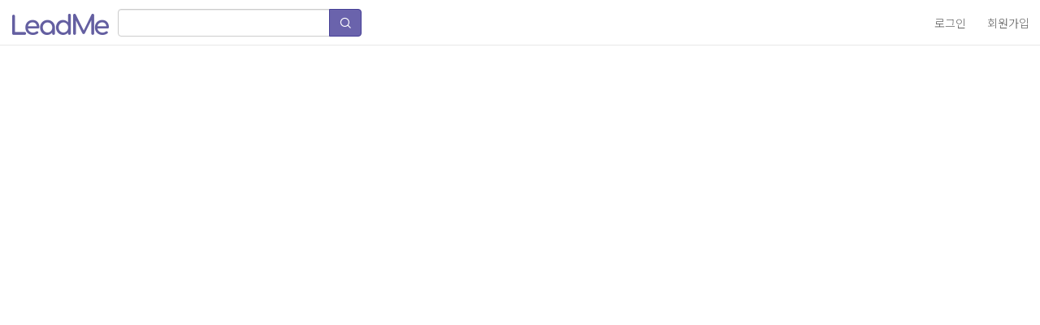

--- FILE ---
content_type: text/html;charset=utf-8
request_url: https://www.leadme.today/post/5783478703489024
body_size: 3485
content:



<!DOCTYPE html>
<html lang="en">
<head>








<title>[GAP-MONTH]2&#51452;&#52264;, &#53456;&#48169; &#50696;&#51221; &#44592;&#50629; &#51312;&#49324; &#48143; &#48169;&#47928; &#51068;&#51221;&#51032; &#54869;&#51221;
 | &#47532;&#46300;&#48120; - LeadMe</title>
<meta charset="utf-8">
<meta http-equiv="X-UA-Compatible" content="IE=edge">
<meta name="viewport" content="width=device-width, initial-scale=1, maximum-scale=1,user-scalable=0"/>
<meta name="mobile-web-app-capable" content="yes">
<meta name="apple-mobile-web-app-capable" content="yes">
<meta name="naver-site-verification" content="575761c1be1929181b5b9c968f629016a24b9319"/>
<meta name="google-site-verification" content="56xF2HHl0uEt5cynLLZt-RFxDKEYWrClOBmYDRyu3-o" />
<meta name="description" content="&#50836;&#50557; : &#48376;&#44201;&#51201;&#51004;&#47196; &#44592;&#50629;&#44284; &#44288;&#47144;&#54620; &#51312;&#49324;&#50752; &#48169;&#47928;&#51012; &#50948;&#54620; &#50672;&#46973;&#51012; &#49884;&#51089;&#54616;&#44172; &#46104;&#50632;&#45796;. &middot;&#53468;&#44536; : &#52964;&#47532;&#50612;, &#52712;&#50629;, &#46041;&#50500;&#45824;&#54617;&#44368;">
<!-- FACEBOOK APPID 메타데이터 추가 -->
<meta property="fb:app_id" content="597128987092951" />
			
<meta property="og:image" content="https://www.leadme.today/api/file/blob/AMIfv964ZiuYlfpjXp68dxnd6B7TWkIewqM_z7DoQ0bzT8I0XWG35wilgVRopZv5sqxg4f40Mpkd52Lmv-NbBbVrz9zKuLynXwvC0SsCrDA6vvd5ZAoNlPDMuIB5jh6hAgHkCeC0Cxh8xU07_VOssBZPerOn9LlF3j1Wmhto-CsaRqUoR05S9Rg" />
			
<meta property="og:description" content="&#50836;&#50557; : &#48376;&#44201;&#51201;&#51004;&#47196; &#44592;&#50629;&#44284; &#44288;&#47144;&#54620; &#51312;&#49324;&#50752; &#48169;&#47928;&#51012; &#50948;&#54620; &#50672;&#46973;&#51012; &#49884;&#51089;&#54616;&#44172; &#46104;&#50632;&#45796;. &middot;&#53468;&#44536; : &#52964;&#47532;&#50612;, &#52712;&#50629;, &#46041;&#50500;&#45824;&#54617;&#44368;" />
			
<meta property="og:title" content="[GAP-MONTH]2&#51452;&#52264;, &#53456;&#48169; &#50696;&#51221; &#44592;&#50629; &#51312;&#49324; &#48143; &#48169;&#47928; &#51068;&#51221;&#51032; &#54869;&#51221;
 | &#47532;&#46300;&#48120; - LeadMe" />
			
<meta property="og:url" content="https://www.leadme.today/post/5783478703489024" />

<link rel="icon" sizes="192x192" href="https://file.leadme.today/web-static/img/common/favicon_android_192.png">
<link rel="apple-touch-icon" sizes="152x152" href="https://file.leadme.today/web-static/img/common/favicon_apple_152.png">
<link rel="shortcut icon" href="https://file.leadme.today/web-static/img/common/favicon.ico" />

<!-- Style sheets -->
<link rel="stylesheet" href="//cdn.jsdelivr.net/xeicon/1.0.4/xeicon.min.css">
<link rel="stylesheet" href="//cdnjs.cloudflare.com/ajax/libs/froala-editor/2.9.4/css/froala_style.min.css">
<link rel="stylesheet" href="https://pro.fontawesome.com/releases/v5.8.1/css/all.css" integrity="sha384-Bx4pytHkyTDy3aJKjGkGoHPt3tvv6zlwwjc3iqN7ktaiEMLDPqLSZYts2OjKcBx1" crossorigin="anonymous">
<link rel="stylesheet" href="https://file.leadme.today/web-static/package/medium-editor-insert-plugin-v2-4-1/css/medium-editor-insert-plugin-frontend.min.css">
<link rel="stylesheet" href="https://file.leadme.today/web-static/css/custom2.css">
<link rel="stylesheet" href="https://file.leadme.today/web-static/css/bootstrap-toggle.min.css">
<link rel="stylesheet" href="https://file.leadme.today/web-bundle/release-1-9-8-10/bundle.css">


<!-- GCM API MANIFEST -->
<link rel="manifest" href="/manifest.json">

<!-- 선호 URL  -->
<link rel="canonical" href="https://www.leadme.today/post/5783478703489024">

        
<!--[if lte IE 9]>
<meta http-equiv="refresh" content="0; URL='/notSupport'" />
<![endif]-->
<script type="text/javascript" src="https://file.leadme.today/web-static/js/lib/react.min.js"></script>
<script type="text/javascript" src="https://file.leadme.today/web-static/js/lib/jquery-1.11.3.min.js"></script>
<script type="text/javascript" src="https://file.leadme.today/web-static/js/lib/native.history.js"></script>
<script type="text/javascript" src="https://file.leadme.today/web-static/js/lib/bootstrap.min.js"></script>
<script type="text/javascript" src="https://file.leadme.today/web-bundle/release-1-9-8-10/bundle.js"></script>
<script type="application/json">
	{"kakaoJavascriptKey":"63a4f484ac6ed44f86fd1de6bd4ffdbe","intercomAppId":"zxf8a3t3","appState":"release","loginAuthor":null,"fbPageIdLeadme":"1537028269950954","googleOptimizeContainer":"GTM-WGCD6BF","defaultPostCoverPath":"https://file.leadme.today/web-static/img/leadme_og_post_default.jpg","loginUser":null,"defaultStorageHost":"https://file.leadme.today/web-static","appProperty":{"serviceAccountId":5680163505307648,"monitorAccountId":5763263606292480,"noticeShelfHolderId":5690820929781760,"tempRecommendShelfHolderId":5756035713204224,"categoryList":[{"code":"CA101","parentCategory":null,"order":11,"deprecated":false,"label":"글로벌"},{"code":"CA102","parentCategory":null,"order":12,"deprecated":false,"label":"비전/진로"},{"code":"CA103","parentCategory":null,"order":13,"deprecated":false,"label":"대학생활"},{"code":"CA104","parentCategory":null,"order":14,"deprecated":false,"label":"사회생활"},{"code":"CA105","parentCategory":null,"order":15,"deprecated":false,"label":"역량/자기개발"},{"code":"CA106","parentCategory":null,"order":16,"deprecated":false,"label":"은퇴/제2커리어"},{"code":"CA107","parentCategory":null,"order":17,"deprecated":false,"label":"이직/재취업"},{"code":"CA108","parentCategory":null,"order":18,"deprecated":false,"label":"진학/편입"},{"code":"CA109","parentCategory":null,"order":19,"deprecated":false,"label":"창업"},{"code":"CA110","parentCategory":null,"order":20,"deprecated":false,"label":"취업/신입"},{"code":"CA111","parentCategory":null,"order":21,"deprecated":false,"label":"기타"}],"sitemapUpdate":1562013000064},"defaultExtDataPath":"https://file.leadme.today/web-static/data/aside_link.json","defaultEditorHintPath":"https://file.leadme.today/web-static/img/desk/editor-hint-1.png","defaultBundleHost":"https://file.leadme.today/web-bundle/release-1-9-8-10","fbAppId":"597128987092951","defaultAvatarPicPath":"https://file.leadme.today/web-static/img/common/avatar_def.gif"}
</script>

<script type="application/ld+json">
	[{"@context":"http://schema.org","@type":"Organization","url":"https://www.leadme.today","logo":"https://file.leadme.today/web-static/img/logo-img/libo_thumbnail.jpg","sameAs":["https://www.facebook.com/myrpang/?fref=ts","https://www.youtube.com/channel/UCkduV4-E99u3Xnp6_ItcpQA","https://plus.google.com/u/1/b/114435193231057762240/114435193231057762240/"],"contactPoint":[{"@type":"ContactPoint","telephone":"+82(0)70-4117-5323","contactType":"technical support"}]},{"@context":"http://schema.org","@type":"WebSite","url":"https://file.leadme.today/web-static/img/logo-img/libo_thumbnail.jpg/discover","potentialAction":{"@type":"SearchAction","target":"https://www.leadme.today/discover/keyword?selected={keyword}","query-input":"required name=keyword"}},{"@context":"http://schema.org","@type":"NewsArticle","headline":"[GAP-MONTH]2주차, 탐방 예정 기업 조사 및 방문 일정의 확정\n | 리드미 - LeadMe","mainEntityOfPage":{"@type":"WebPage","@id":"https://www.leadme.today/post/5783478703489024"},"image":{"@type":"ImageObject","url":"https://www.leadme.today/api/file/blob/AMIfv964ZiuYlfpjXp68dxnd6B7TWkIewqM_z7DoQ0bzT8I0XWG35wilgVRopZv5sqxg4f40Mpkd52Lmv-NbBbVrz9zKuLynXwvC0SsCrDA6vvd5ZAoNlPDMuIB5jh6hAgHkCeC0Cxh8xU07_VOssBZPerOn9LlF3j1Wmhto-CsaRqUoR05S9Rg","width":800,"height":800},"datePublished":"2018-01-25","dateModified":"2018-01-25","author":{"@type":"Person","name":"김희연"},"publisher":{"@type":"Organization","name":"LeadMe","logo":{"@type":"ImageObject","url":"https://file.leadme.today/web-static/img/logo-img/libo_thumbnail.jpg","width":600,"height":60}},"description":"요약 : 본격적으로 기업과 관련한 조사와 방문을 위한 연락을 시작하게 되었다. ·태그 : 커리어, 취업, 동아대학교"}]
</script>







</head>
<body>
    <script type="text/javascript">
        (function(){
            var entry = require('entry');
            entry.onReady(function(){
	            var View = require("PostPageView");
            	React.render(
                    React.createElement(View),
                    $('body').get(0)
                );
            });
        })();

    </script>
</body>




<script type="text/javascript">
    require('entry').onReady(function(){
    	console.log('start app')
    }); 
</script>

<!-- Mobilians -->
<script src="https://mup.mobilians.co.kr/js/ext/ext_inc_comm.js"></script>





<!-- Google Tag Manager -->
<noscript><iframe src="//www.googletagmanager.com/ns.html?id=GTM-5H8FN9"
height="0" width="0" style="display:none;visibility:hidden"></iframe></noscript>
<script>(function(w,d,s,l,i){w[l]=w[l]||[];w[l].push({'gtm.start':
new Date().getTime(),event:'gtm.js'});var f=d.getElementsByTagName(s)[0],
j=d.createElement(s),dl=l!='dataLayer'?'&l='+l:'';j.async=true;j.src=
'//www.googletagmanager.com/gtm.js?id='+i+dl;f.parentNode.insertBefore(j,f);
})(window,document,'script','dataLayer','GTM-5H8FN9');</script>
<!-- End Google Tag Manager -->

<!-- Naver AD Conversion -->
<script type="text/javascript" src="//wcs.naver.net/wcslog.js"></script>
<script>
    if (!wcs_add) var wcs_add={};
    wcs_add["wa"] = "s_2bcc45230cbf";
    if (!_nasa) var _nasa={};
    wcs.inflow();
    wcs_do(_nasa);
</script>
<!-- END Naver AD Conversion -->

</html>



--- FILE ---
content_type: text/css
request_url: https://file.leadme.today/web-static/css/custom2.css
body_size: 377
content:
@font-face {
  font-family: 'custom';
  src: url('../fonts/custom2.eot?82035958');
  src: url('../fonts/custom2.eot?82035958#iefix') format('embedded-opentype'),
       url('../fonts/custom2.woff2?82035958') format('woff2'),
       url('../fonts/custom2.woff?82035958') format('woff'),
       url('../fonts/custom2.ttf?82035958') format('truetype'),
       url('../fonts/custom2.svg?82035958#custom') format('svg');
  font-weight: normal;
  font-style: normal;
}
/* Chrome hack: SVG is rendered more smooth in Windozze. 100% magic, uncomment if you need it. */
/* Note, that will break hinting! In other OS-es font will be not as sharp as it could be */
/*
@media screen and (-webkit-min-device-pixel-ratio:0) {
  @font-face {
    font-family: 'custom';
    src: url('../font/custom.svg?82035958#custom') format('svg');
  }
}
*/
 
 [class^="ct-"]:before, [class*=" ct-"]:before {
  font-family: "custom";
  font-style: normal;
  font-weight: normal;
  speak: none;
 
  display: inline-block;
  text-decoration: inherit;
  width: 1em;
  margin-right: .2em;
  text-align: center;
  /* opacity: .8; */
 
  /* For safety - reset parent styles, that can break glyph codes*/
  font-variant: normal;
  text-transform: none;
 
  /* fix buttons height, for twitter bootstrap */
  line-height: 1em;
 
  /* Animation center compensation - margins should be symmetric */
  /* remove if not needed */
  margin-left: .2em;
 
  /* you can be more comfortable with increased icons size */
  /* font-size: 120%; */
 
  /* Font smoothing. That was taken from TWBS */
  -webkit-font-smoothing: antialiased;
  -moz-osx-font-smoothing: grayscale;
 
  /* Uncomment for 3D effect */
  /* text-shadow: 1px 1px 1px rgba(127, 127, 127, 0.3); */
}
 
.ct-home:before { content: '\e800'; } /* '' */
.ct-heart:before { content: '\e801'; } /* '' */
.ct-rebon:before { content: '\e802'; } /* '' */
.ct-shelf:before { content: '\e803'; } /* '' */
.ct-write:before { content: '\e804'; } /* '' */
.ct-note:before { content: '\e805'; } /* '' */
.ct-episode:before { content: '\e806'; } /* '' */
.ct-add-branch:before { content: '\e807'; } /* '' */
.ct-remove-branch:before { content: '\e808'; } /* '' */
.ct-add-slot:before { content: '\e809'; } /* '' */

--- FILE ---
content_type: text/css
request_url: https://file.leadme.today/web-bundle/release-1-9-8-10/bundle.css
body_size: 52989
content:
/**
 * Flex 레이아웃을 안정적으로 사용하기 위해서 렌더링엔진 프리픽스를 붙여주는 less 함수모음 코드를 가져와서 사용
 * IE10 이상 브라우저 기준으로 작성됨
 * https://gist.github.com/jayj/4012969
 *
 * @see https://css-tricks.com/snippets/css/a-guide-to-flexbox/
 */
@import url('https://fonts.googleapis.com/css?family=Noto+Sans+KR:100,300,500&subset=korean');
@import url('https://fonts.googleapis.com/css?family=Noto+Sans+KR:100,300,500&subset=korean');
#app {
  color: #454545;
}
#app_wrapper {
  min-height: 100vh;
}
#app_wrapper #app_content {
  position: relative;
  overflow-x: hidden;
}
#app_wrapper.flex_layout {
  display: -webkit-flex;
  display: -ms-flexbox;
  display: -ms-flex;
  display: flex;
  -webkit-flex-direction: column;
  -ms-flex-direction: column;
  flex-direction: column;
  height: 100vh;
}
#app_wrapper.flex_layout #app_content {
  -webkit-flex: 1;
  -ms-flex: 1;
  flex: 1;
  display: -webkit-flex;
  display: -ms-flexbox;
  display: -ms-flex;
  display: flex;
  -webkit-flex-direction: column;
  -ms-flex-direction: column;
  flex-direction: column;
}
#app_wrapper.flex_layout #app_content > * {
  -webkit-flex: 1;
  -ms-flex: 1;
  flex: 1;
  height: 100%;
}
@media screen and (max-width: 768px) {
  #app_wrapper.use_gnb {
    padding-bottom: 53px;
  }
}
body.lock_scroll {
  overflow: hidden;
  position: fixed;
  left: 0;
  right: 0;
}
/*!
 * Bootstrap v3.3.7 (http://getbootstrap.com)
 * Copyright 2011-2016 Twitter, Inc.
 * Licensed under MIT (https://github.com/twbs/bootstrap/blob/master/LICENSE)
 */
/*! normalize.css v3.0.3 | MIT License | github.com/necolas/normalize.css */
html {
  font-family: sans-serif;
  -ms-text-size-adjust: 100%;
  -webkit-text-size-adjust: 100%;
}
body {
  margin: 0;
}
article,
aside,
details,
figcaption,
figure,
footer,
header,
hgroup,
main,
menu,
nav,
section,
summary {
  display: block;
}
audio,
canvas,
progress,
video {
  display: inline-block;
  vertical-align: baseline;
}
audio:not([controls]) {
  display: none;
  height: 0;
}
[hidden],
template {
  display: none;
}
a {
  background-color: transparent;
}
a:active,
a:hover {
  outline: 0;
}
abbr[title] {
  border-bottom: 1px dotted;
}
b,
strong {
  font-weight: bold;
}
dfn {
  font-style: italic;
}
h1 {
  font-size: 2em;
  margin: 0.67em 0;
}
mark {
  background: #ff0;
  color: #000;
}
small {
  font-size: 80%;
}
sub,
sup {
  font-size: 75%;
  line-height: 0;
  position: relative;
  vertical-align: baseline;
}
sup {
  top: -0.5em;
}
sub {
  bottom: -0.25em;
}
img {
  border: 0;
}
svg:not(:root) {
  overflow: hidden;
}
figure {
  margin: 1em 40px;
}
hr {
  box-sizing: content-box;
  height: 0;
}
pre {
  overflow: auto;
}
code,
kbd,
pre,
samp {
  font-family: monospace, monospace;
  font-size: 1em;
}
button,
input,
optgroup,
select,
textarea {
  color: inherit;
  font: inherit;
  margin: 0;
}
button {
  overflow: visible;
}
button,
select {
  text-transform: none;
}
button,
html input[type="button"],
input[type="reset"],
input[type="submit"] {
  -webkit-appearance: button;
  cursor: pointer;
}
button[disabled],
html input[disabled] {
  cursor: default;
}
button::-moz-focus-inner,
input::-moz-focus-inner {
  border: 0;
  padding: 0;
}
input {
  line-height: normal;
}
input[type="checkbox"],
input[type="radio"] {
  box-sizing: border-box;
  padding: 0;
}
input[type="number"]::-webkit-inner-spin-button,
input[type="number"]::-webkit-outer-spin-button {
  height: auto;
}
input[type="search"] {
  -webkit-appearance: textfield;
  box-sizing: content-box;
}
input[type="search"]::-webkit-search-cancel-button,
input[type="search"]::-webkit-search-decoration {
  -webkit-appearance: none;
}
fieldset {
  border: 1px solid #c0c0c0;
  margin: 0 2px;
  padding: 0.35em 0.625em 0.75em;
}
legend {
  border: 0;
  padding: 0;
}
textarea {
  overflow: auto;
}
optgroup {
  font-weight: bold;
}
table {
  border-collapse: collapse;
  border-spacing: 0;
}
td,
th {
  padding: 0;
}
/*! Source: https://github.com/h5bp/html5-boilerplate/blob/master/src/css/main.css */
@media print {
  *,
  *:before,
  *:after {
    background: transparent !important;
    color: #000 !important;
    box-shadow: none !important;
    text-shadow: none !important;
  }
  a,
  a:visited {
    text-decoration: underline;
  }
  a[href]:after {
    content: " (" attr(href) ")";
  }
  abbr[title]:after {
    content: " (" attr(title) ")";
  }
  a[href^="#"]:after,
  a[href^="javascript:"]:after {
    content: "";
  }
  pre,
  blockquote {
    border: 1px solid #999;
    page-break-inside: avoid;
  }
  thead {
    display: table-header-group;
  }
  tr,
  img {
    page-break-inside: avoid;
  }
  img {
    max-width: 100% !important;
  }
  p,
  h2,
  h3 {
    orphans: 3;
    widows: 3;
  }
  h2,
  h3 {
    page-break-after: avoid;
  }
  .navbar {
    display: none;
  }
  .btn > .caret,
  .dropup > .btn > .caret {
    border-top-color: #000 !important;
  }
  .label {
    border: 1px solid #000;
  }
  .table {
    border-collapse: collapse !important;
  }
  .table td,
  .table th {
    background-color: #fff !important;
  }
  .table-bordered th,
  .table-bordered td {
    border: 1px solid #ddd !important;
  }
}
@font-face {
  font-family: 'Glyphicons Halflings';
  src: url('../fonts/glyphicons-halflings-regular.eot');
  src: url('../fonts/glyphicons-halflings-regular.eot?#iefix') format('embedded-opentype'), url('../fonts/glyphicons-halflings-regular.woff2') format('woff2'), url('../fonts/glyphicons-halflings-regular.woff') format('woff'), url('../fonts/glyphicons-halflings-regular.ttf') format('truetype'), url('../fonts/glyphicons-halflings-regular.svg#glyphicons_halflingsregular') format('svg');
}
.glyphicon {
  position: relative;
  top: 1px;
  display: inline-block;
  font-family: 'Glyphicons Halflings';
  font-style: normal;
  font-weight: normal;
  line-height: 1;
  -webkit-font-smoothing: antialiased;
  -moz-osx-font-smoothing: grayscale;
}
.glyphicon-asterisk:before {
  content: "\002a";
}
.glyphicon-plus:before {
  content: "\002b";
}
.glyphicon-euro:before,
.glyphicon-eur:before {
  content: "\20ac";
}
.glyphicon-minus:before {
  content: "\2212";
}
.glyphicon-cloud:before {
  content: "\2601";
}
.glyphicon-envelope:before {
  content: "\2709";
}
.glyphicon-pencil:before {
  content: "\270f";
}
.glyphicon-glass:before {
  content: "\e001";
}
.glyphicon-music:before {
  content: "\e002";
}
.glyphicon-search:before {
  content: "\e003";
}
.glyphicon-heart:before {
  content: "\e005";
}
.glyphicon-star:before {
  content: "\e006";
}
.glyphicon-star-empty:before {
  content: "\e007";
}
.glyphicon-user:before {
  content: "\e008";
}
.glyphicon-film:before {
  content: "\e009";
}
.glyphicon-th-large:before {
  content: "\e010";
}
.glyphicon-th:before {
  content: "\e011";
}
.glyphicon-th-list:before {
  content: "\e012";
}
.glyphicon-ok:before {
  content: "\e013";
}
.glyphicon-remove:before {
  content: "\e014";
}
.glyphicon-zoom-in:before {
  content: "\e015";
}
.glyphicon-zoom-out:before {
  content: "\e016";
}
.glyphicon-off:before {
  content: "\e017";
}
.glyphicon-signal:before {
  content: "\e018";
}
.glyphicon-cog:before {
  content: "\e019";
}
.glyphicon-trash:before {
  content: "\e020";
}
.glyphicon-home:before {
  content: "\e021";
}
.glyphicon-file:before {
  content: "\e022";
}
.glyphicon-time:before {
  content: "\e023";
}
.glyphicon-road:before {
  content: "\e024";
}
.glyphicon-download-alt:before {
  content: "\e025";
}
.glyphicon-download:before {
  content: "\e026";
}
.glyphicon-upload:before {
  content: "\e027";
}
.glyphicon-inbox:before {
  content: "\e028";
}
.glyphicon-play-circle:before {
  content: "\e029";
}
.glyphicon-repeat:before {
  content: "\e030";
}
.glyphicon-refresh:before {
  content: "\e031";
}
.glyphicon-list-alt:before {
  content: "\e032";
}
.glyphicon-lock:before {
  content: "\e033";
}
.glyphicon-flag:before {
  content: "\e034";
}
.glyphicon-headphones:before {
  content: "\e035";
}
.glyphicon-volume-off:before {
  content: "\e036";
}
.glyphicon-volume-down:before {
  content: "\e037";
}
.glyphicon-volume-up:before {
  content: "\e038";
}
.glyphicon-qrcode:before {
  content: "\e039";
}
.glyphicon-barcode:before {
  content: "\e040";
}
.glyphicon-tag:before {
  content: "\e041";
}
.glyphicon-tags:before {
  content: "\e042";
}
.glyphicon-book:before {
  content: "\e043";
}
.glyphicon-bookmark:before {
  content: "\e044";
}
.glyphicon-print:before {
  content: "\e045";
}
.glyphicon-camera:before {
  content: "\e046";
}
.glyphicon-font:before {
  content: "\e047";
}
.glyphicon-bold:before {
  content: "\e048";
}
.glyphicon-italic:before {
  content: "\e049";
}
.glyphicon-text-height:before {
  content: "\e050";
}
.glyphicon-text-width:before {
  content: "\e051";
}
.glyphicon-align-left:before {
  content: "\e052";
}
.glyphicon-align-center:before {
  content: "\e053";
}
.glyphicon-align-right:before {
  content: "\e054";
}
.glyphicon-align-justify:before {
  content: "\e055";
}
.glyphicon-list:before {
  content: "\e056";
}
.glyphicon-indent-left:before {
  content: "\e057";
}
.glyphicon-indent-right:before {
  content: "\e058";
}
.glyphicon-facetime-video:before {
  content: "\e059";
}
.glyphicon-picture:before {
  content: "\e060";
}
.glyphicon-map-marker:before {
  content: "\e062";
}
.glyphicon-adjust:before {
  content: "\e063";
}
.glyphicon-tint:before {
  content: "\e064";
}
.glyphicon-edit:before {
  content: "\e065";
}
.glyphicon-share:before {
  content: "\e066";
}
.glyphicon-check:before {
  content: "\e067";
}
.glyphicon-move:before {
  content: "\e068";
}
.glyphicon-step-backward:before {
  content: "\e069";
}
.glyphicon-fast-backward:before {
  content: "\e070";
}
.glyphicon-backward:before {
  content: "\e071";
}
.glyphicon-play:before {
  content: "\e072";
}
.glyphicon-pause:before {
  content: "\e073";
}
.glyphicon-stop:before {
  content: "\e074";
}
.glyphicon-forward:before {
  content: "\e075";
}
.glyphicon-fast-forward:before {
  content: "\e076";
}
.glyphicon-step-forward:before {
  content: "\e077";
}
.glyphicon-eject:before {
  content: "\e078";
}
.glyphicon-chevron-left:before {
  content: "\e079";
}
.glyphicon-chevron-right:before {
  content: "\e080";
}
.glyphicon-plus-sign:before {
  content: "\e081";
}
.glyphicon-minus-sign:before {
  content: "\e082";
}
.glyphicon-remove-sign:before {
  content: "\e083";
}
.glyphicon-ok-sign:before {
  content: "\e084";
}
.glyphicon-question-sign:before {
  content: "\e085";
}
.glyphicon-info-sign:before {
  content: "\e086";
}
.glyphicon-screenshot:before {
  content: "\e087";
}
.glyphicon-remove-circle:before {
  content: "\e088";
}
.glyphicon-ok-circle:before {
  content: "\e089";
}
.glyphicon-ban-circle:before {
  content: "\e090";
}
.glyphicon-arrow-left:before {
  content: "\e091";
}
.glyphicon-arrow-right:before {
  content: "\e092";
}
.glyphicon-arrow-up:before {
  content: "\e093";
}
.glyphicon-arrow-down:before {
  content: "\e094";
}
.glyphicon-share-alt:before {
  content: "\e095";
}
.glyphicon-resize-full:before {
  content: "\e096";
}
.glyphicon-resize-small:before {
  content: "\e097";
}
.glyphicon-exclamation-sign:before {
  content: "\e101";
}
.glyphicon-gift:before {
  content: "\e102";
}
.glyphicon-leaf:before {
  content: "\e103";
}
.glyphicon-fire:before {
  content: "\e104";
}
.glyphicon-eye-open:before {
  content: "\e105";
}
.glyphicon-eye-close:before {
  content: "\e106";
}
.glyphicon-warning-sign:before {
  content: "\e107";
}
.glyphicon-plane:before {
  content: "\e108";
}
.glyphicon-calendar:before {
  content: "\e109";
}
.glyphicon-random:before {
  content: "\e110";
}
.glyphicon-comment:before {
  content: "\e111";
}
.glyphicon-magnet:before {
  content: "\e112";
}
.glyphicon-chevron-up:before {
  content: "\e113";
}
.glyphicon-chevron-down:before {
  content: "\e114";
}
.glyphicon-retweet:before {
  content: "\e115";
}
.glyphicon-shopping-cart:before {
  content: "\e116";
}
.glyphicon-folder-close:before {
  content: "\e117";
}
.glyphicon-folder-open:before {
  content: "\e118";
}
.glyphicon-resize-vertical:before {
  content: "\e119";
}
.glyphicon-resize-horizontal:before {
  content: "\e120";
}
.glyphicon-hdd:before {
  content: "\e121";
}
.glyphicon-bullhorn:before {
  content: "\e122";
}
.glyphicon-bell:before {
  content: "\e123";
}
.glyphicon-certificate:before {
  content: "\e124";
}
.glyphicon-thumbs-up:before {
  content: "\e125";
}
.glyphicon-thumbs-down:before {
  content: "\e126";
}
.glyphicon-hand-right:before {
  content: "\e127";
}
.glyphicon-hand-left:before {
  content: "\e128";
}
.glyphicon-hand-up:before {
  content: "\e129";
}
.glyphicon-hand-down:before {
  content: "\e130";
}
.glyphicon-circle-arrow-right:before {
  content: "\e131";
}
.glyphicon-circle-arrow-left:before {
  content: "\e132";
}
.glyphicon-circle-arrow-up:before {
  content: "\e133";
}
.glyphicon-circle-arrow-down:before {
  content: "\e134";
}
.glyphicon-globe:before {
  content: "\e135";
}
.glyphicon-wrench:before {
  content: "\e136";
}
.glyphicon-tasks:before {
  content: "\e137";
}
.glyphicon-filter:before {
  content: "\e138";
}
.glyphicon-briefcase:before {
  content: "\e139";
}
.glyphicon-fullscreen:before {
  content: "\e140";
}
.glyphicon-dashboard:before {
  content: "\e141";
}
.glyphicon-paperclip:before {
  content: "\e142";
}
.glyphicon-heart-empty:before {
  content: "\e143";
}
.glyphicon-link:before {
  content: "\e144";
}
.glyphicon-phone:before {
  content: "\e145";
}
.glyphicon-pushpin:before {
  content: "\e146";
}
.glyphicon-usd:before {
  content: "\e148";
}
.glyphicon-gbp:before {
  content: "\e149";
}
.glyphicon-sort:before {
  content: "\e150";
}
.glyphicon-sort-by-alphabet:before {
  content: "\e151";
}
.glyphicon-sort-by-alphabet-alt:before {
  content: "\e152";
}
.glyphicon-sort-by-order:before {
  content: "\e153";
}
.glyphicon-sort-by-order-alt:before {
  content: "\e154";
}
.glyphicon-sort-by-attributes:before {
  content: "\e155";
}
.glyphicon-sort-by-attributes-alt:before {
  content: "\e156";
}
.glyphicon-unchecked:before {
  content: "\e157";
}
.glyphicon-expand:before {
  content: "\e158";
}
.glyphicon-collapse-down:before {
  content: "\e159";
}
.glyphicon-collapse-up:before {
  content: "\e160";
}
.glyphicon-log-in:before {
  content: "\e161";
}
.glyphicon-flash:before {
  content: "\e162";
}
.glyphicon-log-out:before {
  content: "\e163";
}
.glyphicon-new-window:before {
  content: "\e164";
}
.glyphicon-record:before {
  content: "\e165";
}
.glyphicon-save:before {
  content: "\e166";
}
.glyphicon-open:before {
  content: "\e167";
}
.glyphicon-saved:before {
  content: "\e168";
}
.glyphicon-import:before {
  content: "\e169";
}
.glyphicon-export:before {
  content: "\e170";
}
.glyphicon-send:before {
  content: "\e171";
}
.glyphicon-floppy-disk:before {
  content: "\e172";
}
.glyphicon-floppy-saved:before {
  content: "\e173";
}
.glyphicon-floppy-remove:before {
  content: "\e174";
}
.glyphicon-floppy-save:before {
  content: "\e175";
}
.glyphicon-floppy-open:before {
  content: "\e176";
}
.glyphicon-credit-card:before {
  content: "\e177";
}
.glyphicon-transfer:before {
  content: "\e178";
}
.glyphicon-cutlery:before {
  content: "\e179";
}
.glyphicon-header:before {
  content: "\e180";
}
.glyphicon-compressed:before {
  content: "\e181";
}
.glyphicon-earphone:before {
  content: "\e182";
}
.glyphicon-phone-alt:before {
  content: "\e183";
}
.glyphicon-tower:before {
  content: "\e184";
}
.glyphicon-stats:before {
  content: "\e185";
}
.glyphicon-sd-video:before {
  content: "\e186";
}
.glyphicon-hd-video:before {
  content: "\e187";
}
.glyphicon-subtitles:before {
  content: "\e188";
}
.glyphicon-sound-stereo:before {
  content: "\e189";
}
.glyphicon-sound-dolby:before {
  content: "\e190";
}
.glyphicon-sound-5-1:before {
  content: "\e191";
}
.glyphicon-sound-6-1:before {
  content: "\e192";
}
.glyphicon-sound-7-1:before {
  content: "\e193";
}
.glyphicon-copyright-mark:before {
  content: "\e194";
}
.glyphicon-registration-mark:before {
  content: "\e195";
}
.glyphicon-cloud-download:before {
  content: "\e197";
}
.glyphicon-cloud-upload:before {
  content: "\e198";
}
.glyphicon-tree-conifer:before {
  content: "\e199";
}
.glyphicon-tree-deciduous:before {
  content: "\e200";
}
.glyphicon-cd:before {
  content: "\e201";
}
.glyphicon-save-file:before {
  content: "\e202";
}
.glyphicon-open-file:before {
  content: "\e203";
}
.glyphicon-level-up:before {
  content: "\e204";
}
.glyphicon-copy:before {
  content: "\e205";
}
.glyphicon-paste:before {
  content: "\e206";
}
.glyphicon-alert:before {
  content: "\e209";
}
.glyphicon-equalizer:before {
  content: "\e210";
}
.glyphicon-king:before {
  content: "\e211";
}
.glyphicon-queen:before {
  content: "\e212";
}
.glyphicon-pawn:before {
  content: "\e213";
}
.glyphicon-bishop:before {
  content: "\e214";
}
.glyphicon-knight:before {
  content: "\e215";
}
.glyphicon-baby-formula:before {
  content: "\e216";
}
.glyphicon-tent:before {
  content: "\26fa";
}
.glyphicon-blackboard:before {
  content: "\e218";
}
.glyphicon-bed:before {
  content: "\e219";
}
.glyphicon-apple:before {
  content: "\f8ff";
}
.glyphicon-erase:before {
  content: "\e221";
}
.glyphicon-hourglass:before {
  content: "\231b";
}
.glyphicon-lamp:before {
  content: "\e223";
}
.glyphicon-duplicate:before {
  content: "\e224";
}
.glyphicon-piggy-bank:before {
  content: "\e225";
}
.glyphicon-scissors:before {
  content: "\e226";
}
.glyphicon-bitcoin:before {
  content: "\e227";
}
.glyphicon-btc:before {
  content: "\e227";
}
.glyphicon-xbt:before {
  content: "\e227";
}
.glyphicon-yen:before {
  content: "\00a5";
}
.glyphicon-jpy:before {
  content: "\00a5";
}
.glyphicon-ruble:before {
  content: "\20bd";
}
.glyphicon-rub:before {
  content: "\20bd";
}
.glyphicon-scale:before {
  content: "\e230";
}
.glyphicon-ice-lolly:before {
  content: "\e231";
}
.glyphicon-ice-lolly-tasted:before {
  content: "\e232";
}
.glyphicon-education:before {
  content: "\e233";
}
.glyphicon-option-horizontal:before {
  content: "\e234";
}
.glyphicon-option-vertical:before {
  content: "\e235";
}
.glyphicon-menu-hamburger:before {
  content: "\e236";
}
.glyphicon-modal-window:before {
  content: "\e237";
}
.glyphicon-oil:before {
  content: "\e238";
}
.glyphicon-grain:before {
  content: "\e239";
}
.glyphicon-sunglasses:before {
  content: "\e240";
}
.glyphicon-text-size:before {
  content: "\e241";
}
.glyphicon-text-color:before {
  content: "\e242";
}
.glyphicon-text-background:before {
  content: "\e243";
}
.glyphicon-object-align-top:before {
  content: "\e244";
}
.glyphicon-object-align-bottom:before {
  content: "\e245";
}
.glyphicon-object-align-horizontal:before {
  content: "\e246";
}
.glyphicon-object-align-left:before {
  content: "\e247";
}
.glyphicon-object-align-vertical:before {
  content: "\e248";
}
.glyphicon-object-align-right:before {
  content: "\e249";
}
.glyphicon-triangle-right:before {
  content: "\e250";
}
.glyphicon-triangle-left:before {
  content: "\e251";
}
.glyphicon-triangle-bottom:before {
  content: "\e252";
}
.glyphicon-triangle-top:before {
  content: "\e253";
}
.glyphicon-console:before {
  content: "\e254";
}
.glyphicon-superscript:before {
  content: "\e255";
}
.glyphicon-subscript:before {
  content: "\e256";
}
.glyphicon-menu-left:before {
  content: "\e257";
}
.glyphicon-menu-right:before {
  content: "\e258";
}
.glyphicon-menu-down:before {
  content: "\e259";
}
.glyphicon-menu-up:before {
  content: "\e260";
}
* {
  -webkit-box-sizing: border-box;
  -moz-box-sizing: border-box;
  box-sizing: border-box;
}
*:before,
*:after {
  -webkit-box-sizing: border-box;
  -moz-box-sizing: border-box;
  box-sizing: border-box;
}
html {
  font-size: 10px;
  -webkit-tap-highlight-color: rgba(0, 0, 0, 0);
}
body {
  font-family: "Helvetica Neue", Helvetica, Arial, sans-serif;
  font-size: 14px;
  line-height: 1.42857143;
  color: #333333;
  background-color: #fff;
}
input,
button,
select,
textarea {
  font-family: inherit;
  font-size: inherit;
  line-height: inherit;
}
a {
  color: #44afa2;
  text-decoration: none;
}
a:hover,
a:focus {
  color: #2f786f;
  text-decoration: underline;
}
a:focus {
  outline: 5px auto -webkit-focus-ring-color;
  outline-offset: -2px;
}
figure {
  margin: 0;
}
img {
  vertical-align: middle;
}
.img-responsive,
.thumbnail > img,
.thumbnail a > img,
.carousel-inner > .item > img,
.carousel-inner > .item > a > img {
  display: block;
  max-width: 100%;
  height: auto;
}
.img-rounded {
  border-radius: 6px;
}
.img-thumbnail {
  padding: 4px;
  line-height: 1.42857143;
  background-color: #fff;
  border: 1px solid #ddd;
  border-radius: 4px;
  -webkit-transition: all 0.2s ease-in-out;
  -o-transition: all 0.2s ease-in-out;
  transition: all 0.2s ease-in-out;
  display: inline-block;
  max-width: 100%;
  height: auto;
}
.img-circle {
  border-radius: 50%;
}
hr {
  margin-top: 20px;
  margin-bottom: 20px;
  border: 0;
  border-top: 1px solid #eeeeee;
}
.sr-only {
  position: absolute;
  width: 1px;
  height: 1px;
  margin: -1px;
  padding: 0;
  overflow: hidden;
  clip: rect(0, 0, 0, 0);
  border: 0;
}
.sr-only-focusable:active,
.sr-only-focusable:focus {
  position: static;
  width: auto;
  height: auto;
  margin: 0;
  overflow: visible;
  clip: auto;
}
[role="button"] {
  cursor: pointer;
}
h1,
h2,
h3,
h4,
h5,
h6,
.h1,
.h2,
.h3,
.h4,
.h5,
.h6 {
  font-family: inherit;
  font-weight: 500;
  line-height: 1.1;
  color: inherit;
}
h1 small,
h2 small,
h3 small,
h4 small,
h5 small,
h6 small,
.h1 small,
.h2 small,
.h3 small,
.h4 small,
.h5 small,
.h6 small,
h1 .small,
h2 .small,
h3 .small,
h4 .small,
h5 .small,
h6 .small,
.h1 .small,
.h2 .small,
.h3 .small,
.h4 .small,
.h5 .small,
.h6 .small {
  font-weight: normal;
  line-height: 1;
  color: #777777;
}
h1,
.h1,
h2,
.h2,
h3,
.h3 {
  margin-top: 20px;
  margin-bottom: 10px;
}
h1 small,
.h1 small,
h2 small,
.h2 small,
h3 small,
.h3 small,
h1 .small,
.h1 .small,
h2 .small,
.h2 .small,
h3 .small,
.h3 .small {
  font-size: 65%;
}
h4,
.h4,
h5,
.h5,
h6,
.h6 {
  margin-top: 10px;
  margin-bottom: 10px;
}
h4 small,
.h4 small,
h5 small,
.h5 small,
h6 small,
.h6 small,
h4 .small,
.h4 .small,
h5 .small,
.h5 .small,
h6 .small,
.h6 .small {
  font-size: 75%;
}
h1,
.h1 {
  font-size: 112px;
}
h2,
.h2 {
  font-size: 56px;
}
h3,
.h3 {
  font-size: 45px;
}
h4,
.h4 {
  font-size: 32px;
}
h5,
.h5 {
  font-size: 24px;
}
h6,
.h6 {
  font-size: 20px;
}
p {
  margin: 0 0 10px;
}
.lead {
  margin-bottom: 20px;
  font-size: 16px;
  font-weight: 300;
  line-height: 1.4;
}
@media (min-width: 768px) {
  .lead {
    font-size: 21px;
  }
}
small,
.small {
  font-size: 85%;
}
mark,
.mark {
  background-color: #fcf8e3;
  padding: .2em;
}
.text-left {
  text-align: left;
}
.text-right {
  text-align: right;
}
.text-center {
  text-align: center;
}
.text-justify {
  text-align: justify;
}
.text-nowrap {
  white-space: nowrap;
}
.text-lowercase {
  text-transform: lowercase;
}
.text-uppercase {
  text-transform: uppercase;
}
.text-capitalize {
  text-transform: capitalize;
}
.text-muted {
  color: #777777;
}
.text-primary {
  color: #44afa2;
}
a.text-primary:hover,
a.text-primary:focus {
  color: #368a80;
}
.text-success {
  color: #3c763d;
}
a.text-success:hover,
a.text-success:focus {
  color: #2b542c;
}
.text-info {
  color: #31708f;
}
a.text-info:hover,
a.text-info:focus {
  color: #245269;
}
.text-warning {
  color: #8a6d3b;
}
a.text-warning:hover,
a.text-warning:focus {
  color: #66512c;
}
.text-danger {
  color: #a94442;
}
a.text-danger:hover,
a.text-danger:focus {
  color: #843534;
}
.bg-primary {
  color: #fff;
  background-color: #44afa2;
}
a.bg-primary:hover,
a.bg-primary:focus {
  background-color: #368a80;
}
.bg-success {
  background-color: #dff0d8;
}
a.bg-success:hover,
a.bg-success:focus {
  background-color: #c1e2b3;
}
.bg-info {
  background-color: #d9edf7;
}
a.bg-info:hover,
a.bg-info:focus {
  background-color: #afd9ee;
}
.bg-warning {
  background-color: #fcf8e3;
}
a.bg-warning:hover,
a.bg-warning:focus {
  background-color: #f7ecb5;
}
.bg-danger {
  background-color: #f2dede;
}
a.bg-danger:hover,
a.bg-danger:focus {
  background-color: #e4b9b9;
}
.page-header {
  padding-bottom: 9px;
  margin: 40px 0 20px;
  border-bottom: 1px solid #eeeeee;
}
ul,
ol {
  margin-top: 0;
  margin-bottom: 10px;
}
ul ul,
ol ul,
ul ol,
ol ol {
  margin-bottom: 0;
}
.list-unstyled {
  padding-left: 0;
  list-style: none;
}
.list-inline {
  padding-left: 0;
  list-style: none;
  margin-left: -5px;
}
.list-inline > li {
  display: inline-block;
  padding-left: 5px;
  padding-right: 5px;
}
dl {
  margin-top: 0;
  margin-bottom: 20px;
}
dt,
dd {
  line-height: 1.42857143;
}
dt {
  font-weight: bold;
}
dd {
  margin-left: 0;
}
@media (min-width: 768px) {
  .dl-horizontal dt {
    float: left;
    width: 160px;
    clear: left;
    text-align: right;
    overflow: hidden;
    text-overflow: ellipsis;
    white-space: nowrap;
  }
  .dl-horizontal dd {
    margin-left: 180px;
  }
}
abbr[title],
abbr[data-original-title] {
  cursor: help;
  border-bottom: 1px dotted #777777;
}
.initialism {
  font-size: 90%;
  text-transform: uppercase;
}
blockquote {
  padding: 10px 20px;
  margin: 0 0 20px;
  font-size: 17.5px;
  border-left: 5px solid #eeeeee;
}
blockquote p:last-child,
blockquote ul:last-child,
blockquote ol:last-child {
  margin-bottom: 0;
}
blockquote footer,
blockquote small,
blockquote .small {
  display: block;
  font-size: 80%;
  line-height: 1.42857143;
  color: #777777;
}
blockquote footer:before,
blockquote small:before,
blockquote .small:before {
  content: '\2014 \00A0';
}
.blockquote-reverse,
blockquote.pull-right {
  padding-right: 15px;
  padding-left: 0;
  border-right: 5px solid #eeeeee;
  border-left: 0;
  text-align: right;
}
.blockquote-reverse footer:before,
blockquote.pull-right footer:before,
.blockquote-reverse small:before,
blockquote.pull-right small:before,
.blockquote-reverse .small:before,
blockquote.pull-right .small:before {
  content: '';
}
.blockquote-reverse footer:after,
blockquote.pull-right footer:after,
.blockquote-reverse small:after,
blockquote.pull-right small:after,
.blockquote-reverse .small:after,
blockquote.pull-right .small:after {
  content: '\00A0 \2014';
}
address {
  margin-bottom: 20px;
  font-style: normal;
  line-height: 1.42857143;
}
code,
kbd,
pre,
samp {
  font-family: Menlo, Monaco, Consolas, "Courier New", monospace;
}
code {
  padding: 2px 4px;
  font-size: 90%;
  color: #c7254e;
  background-color: #f9f2f4;
  border-radius: 4px;
}
kbd {
  padding: 2px 4px;
  font-size: 90%;
  color: #fff;
  background-color: #333;
  border-radius: 3px;
  box-shadow: inset 0 -1px 0 rgba(0, 0, 0, 0.25);
}
kbd kbd {
  padding: 0;
  font-size: 100%;
  font-weight: bold;
  box-shadow: none;
}
pre {
  display: block;
  padding: 9.5px;
  margin: 0 0 10px;
  font-size: 13px;
  line-height: 1.42857143;
  word-break: break-all;
  word-wrap: break-word;
  color: #333333;
  background-color: #f5f5f5;
  border: 1px solid #ccc;
  border-radius: 4px;
}
pre code {
  padding: 0;
  font-size: inherit;
  color: inherit;
  white-space: pre-wrap;
  background-color: transparent;
  border-radius: 0;
}
.pre-scrollable {
  max-height: 340px;
  overflow-y: scroll;
}
.container {
  margin-right: auto;
  margin-left: auto;
  padding-left: 15px;
  padding-right: 15px;
}
@media (min-width: 768px) {
  .container {
    width: 750px;
  }
}
@media (min-width: 992px) {
  .container {
    width: 970px;
  }
}
@media (min-width: 1200px) {
  .container {
    width: 1170px;
  }
}
.container-fluid {
  margin-right: auto;
  margin-left: auto;
  padding-left: 15px;
  padding-right: 15px;
}
.row {
  margin-left: -15px;
  margin-right: -15px;
}
.col-xs-1, .col-sm-1, .col-md-1, .col-lg-1, .col-xs-2, .col-sm-2, .col-md-2, .col-lg-2, .col-xs-3, .col-sm-3, .col-md-3, .col-lg-3, .col-xs-4, .col-sm-4, .col-md-4, .col-lg-4, .col-xs-5, .col-sm-5, .col-md-5, .col-lg-5, .col-xs-6, .col-sm-6, .col-md-6, .col-lg-6, .col-xs-7, .col-sm-7, .col-md-7, .col-lg-7, .col-xs-8, .col-sm-8, .col-md-8, .col-lg-8, .col-xs-9, .col-sm-9, .col-md-9, .col-lg-9, .col-xs-10, .col-sm-10, .col-md-10, .col-lg-10, .col-xs-11, .col-sm-11, .col-md-11, .col-lg-11, .col-xs-12, .col-sm-12, .col-md-12, .col-lg-12 {
  position: relative;
  min-height: 1px;
  padding-left: 15px;
  padding-right: 15px;
}
.col-xs-1, .col-xs-2, .col-xs-3, .col-xs-4, .col-xs-5, .col-xs-6, .col-xs-7, .col-xs-8, .col-xs-9, .col-xs-10, .col-xs-11, .col-xs-12 {
  float: left;
}
.col-xs-12 {
  width: 100%;
}
.col-xs-11 {
  width: 91.66666667%;
}
.col-xs-10 {
  width: 83.33333333%;
}
.col-xs-9 {
  width: 75%;
}
.col-xs-8 {
  width: 66.66666667%;
}
.col-xs-7 {
  width: 58.33333333%;
}
.col-xs-6 {
  width: 50%;
}
.col-xs-5 {
  width: 41.66666667%;
}
.col-xs-4 {
  width: 33.33333333%;
}
.col-xs-3 {
  width: 25%;
}
.col-xs-2 {
  width: 16.66666667%;
}
.col-xs-1 {
  width: 8.33333333%;
}
.col-xs-pull-12 {
  right: 100%;
}
.col-xs-pull-11 {
  right: 91.66666667%;
}
.col-xs-pull-10 {
  right: 83.33333333%;
}
.col-xs-pull-9 {
  right: 75%;
}
.col-xs-pull-8 {
  right: 66.66666667%;
}
.col-xs-pull-7 {
  right: 58.33333333%;
}
.col-xs-pull-6 {
  right: 50%;
}
.col-xs-pull-5 {
  right: 41.66666667%;
}
.col-xs-pull-4 {
  right: 33.33333333%;
}
.col-xs-pull-3 {
  right: 25%;
}
.col-xs-pull-2 {
  right: 16.66666667%;
}
.col-xs-pull-1 {
  right: 8.33333333%;
}
.col-xs-pull-0 {
  right: auto;
}
.col-xs-push-12 {
  left: 100%;
}
.col-xs-push-11 {
  left: 91.66666667%;
}
.col-xs-push-10 {
  left: 83.33333333%;
}
.col-xs-push-9 {
  left: 75%;
}
.col-xs-push-8 {
  left: 66.66666667%;
}
.col-xs-push-7 {
  left: 58.33333333%;
}
.col-xs-push-6 {
  left: 50%;
}
.col-xs-push-5 {
  left: 41.66666667%;
}
.col-xs-push-4 {
  left: 33.33333333%;
}
.col-xs-push-3 {
  left: 25%;
}
.col-xs-push-2 {
  left: 16.66666667%;
}
.col-xs-push-1 {
  left: 8.33333333%;
}
.col-xs-push-0 {
  left: auto;
}
.col-xs-offset-12 {
  margin-left: 100%;
}
.col-xs-offset-11 {
  margin-left: 91.66666667%;
}
.col-xs-offset-10 {
  margin-left: 83.33333333%;
}
.col-xs-offset-9 {
  margin-left: 75%;
}
.col-xs-offset-8 {
  margin-left: 66.66666667%;
}
.col-xs-offset-7 {
  margin-left: 58.33333333%;
}
.col-xs-offset-6 {
  margin-left: 50%;
}
.col-xs-offset-5 {
  margin-left: 41.66666667%;
}
.col-xs-offset-4 {
  margin-left: 33.33333333%;
}
.col-xs-offset-3 {
  margin-left: 25%;
}
.col-xs-offset-2 {
  margin-left: 16.66666667%;
}
.col-xs-offset-1 {
  margin-left: 8.33333333%;
}
.col-xs-offset-0 {
  margin-left: 0%;
}
@media (min-width: 768px) {
  .col-sm-1, .col-sm-2, .col-sm-3, .col-sm-4, .col-sm-5, .col-sm-6, .col-sm-7, .col-sm-8, .col-sm-9, .col-sm-10, .col-sm-11, .col-sm-12 {
    float: left;
  }
  .col-sm-12 {
    width: 100%;
  }
  .col-sm-11 {
    width: 91.66666667%;
  }
  .col-sm-10 {
    width: 83.33333333%;
  }
  .col-sm-9 {
    width: 75%;
  }
  .col-sm-8 {
    width: 66.66666667%;
  }
  .col-sm-7 {
    width: 58.33333333%;
  }
  .col-sm-6 {
    width: 50%;
  }
  .col-sm-5 {
    width: 41.66666667%;
  }
  .col-sm-4 {
    width: 33.33333333%;
  }
  .col-sm-3 {
    width: 25%;
  }
  .col-sm-2 {
    width: 16.66666667%;
  }
  .col-sm-1 {
    width: 8.33333333%;
  }
  .col-sm-pull-12 {
    right: 100%;
  }
  .col-sm-pull-11 {
    right: 91.66666667%;
  }
  .col-sm-pull-10 {
    right: 83.33333333%;
  }
  .col-sm-pull-9 {
    right: 75%;
  }
  .col-sm-pull-8 {
    right: 66.66666667%;
  }
  .col-sm-pull-7 {
    right: 58.33333333%;
  }
  .col-sm-pull-6 {
    right: 50%;
  }
  .col-sm-pull-5 {
    right: 41.66666667%;
  }
  .col-sm-pull-4 {
    right: 33.33333333%;
  }
  .col-sm-pull-3 {
    right: 25%;
  }
  .col-sm-pull-2 {
    right: 16.66666667%;
  }
  .col-sm-pull-1 {
    right: 8.33333333%;
  }
  .col-sm-pull-0 {
    right: auto;
  }
  .col-sm-push-12 {
    left: 100%;
  }
  .col-sm-push-11 {
    left: 91.66666667%;
  }
  .col-sm-push-10 {
    left: 83.33333333%;
  }
  .col-sm-push-9 {
    left: 75%;
  }
  .col-sm-push-8 {
    left: 66.66666667%;
  }
  .col-sm-push-7 {
    left: 58.33333333%;
  }
  .col-sm-push-6 {
    left: 50%;
  }
  .col-sm-push-5 {
    left: 41.66666667%;
  }
  .col-sm-push-4 {
    left: 33.33333333%;
  }
  .col-sm-push-3 {
    left: 25%;
  }
  .col-sm-push-2 {
    left: 16.66666667%;
  }
  .col-sm-push-1 {
    left: 8.33333333%;
  }
  .col-sm-push-0 {
    left: auto;
  }
  .col-sm-offset-12 {
    margin-left: 100%;
  }
  .col-sm-offset-11 {
    margin-left: 91.66666667%;
  }
  .col-sm-offset-10 {
    margin-left: 83.33333333%;
  }
  .col-sm-offset-9 {
    margin-left: 75%;
  }
  .col-sm-offset-8 {
    margin-left: 66.66666667%;
  }
  .col-sm-offset-7 {
    margin-left: 58.33333333%;
  }
  .col-sm-offset-6 {
    margin-left: 50%;
  }
  .col-sm-offset-5 {
    margin-left: 41.66666667%;
  }
  .col-sm-offset-4 {
    margin-left: 33.33333333%;
  }
  .col-sm-offset-3 {
    margin-left: 25%;
  }
  .col-sm-offset-2 {
    margin-left: 16.66666667%;
  }
  .col-sm-offset-1 {
    margin-left: 8.33333333%;
  }
  .col-sm-offset-0 {
    margin-left: 0%;
  }
}
@media (min-width: 992px) {
  .col-md-1, .col-md-2, .col-md-3, .col-md-4, .col-md-5, .col-md-6, .col-md-7, .col-md-8, .col-md-9, .col-md-10, .col-md-11, .col-md-12 {
    float: left;
  }
  .col-md-12 {
    width: 100%;
  }
  .col-md-11 {
    width: 91.66666667%;
  }
  .col-md-10 {
    width: 83.33333333%;
  }
  .col-md-9 {
    width: 75%;
  }
  .col-md-8 {
    width: 66.66666667%;
  }
  .col-md-7 {
    width: 58.33333333%;
  }
  .col-md-6 {
    width: 50%;
  }
  .col-md-5 {
    width: 41.66666667%;
  }
  .col-md-4 {
    width: 33.33333333%;
  }
  .col-md-3 {
    width: 25%;
  }
  .col-md-2 {
    width: 16.66666667%;
  }
  .col-md-1 {
    width: 8.33333333%;
  }
  .col-md-pull-12 {
    right: 100%;
  }
  .col-md-pull-11 {
    right: 91.66666667%;
  }
  .col-md-pull-10 {
    right: 83.33333333%;
  }
  .col-md-pull-9 {
    right: 75%;
  }
  .col-md-pull-8 {
    right: 66.66666667%;
  }
  .col-md-pull-7 {
    right: 58.33333333%;
  }
  .col-md-pull-6 {
    right: 50%;
  }
  .col-md-pull-5 {
    right: 41.66666667%;
  }
  .col-md-pull-4 {
    right: 33.33333333%;
  }
  .col-md-pull-3 {
    right: 25%;
  }
  .col-md-pull-2 {
    right: 16.66666667%;
  }
  .col-md-pull-1 {
    right: 8.33333333%;
  }
  .col-md-pull-0 {
    right: auto;
  }
  .col-md-push-12 {
    left: 100%;
  }
  .col-md-push-11 {
    left: 91.66666667%;
  }
  .col-md-push-10 {
    left: 83.33333333%;
  }
  .col-md-push-9 {
    left: 75%;
  }
  .col-md-push-8 {
    left: 66.66666667%;
  }
  .col-md-push-7 {
    left: 58.33333333%;
  }
  .col-md-push-6 {
    left: 50%;
  }
  .col-md-push-5 {
    left: 41.66666667%;
  }
  .col-md-push-4 {
    left: 33.33333333%;
  }
  .col-md-push-3 {
    left: 25%;
  }
  .col-md-push-2 {
    left: 16.66666667%;
  }
  .col-md-push-1 {
    left: 8.33333333%;
  }
  .col-md-push-0 {
    left: auto;
  }
  .col-md-offset-12 {
    margin-left: 100%;
  }
  .col-md-offset-11 {
    margin-left: 91.66666667%;
  }
  .col-md-offset-10 {
    margin-left: 83.33333333%;
  }
  .col-md-offset-9 {
    margin-left: 75%;
  }
  .col-md-offset-8 {
    margin-left: 66.66666667%;
  }
  .col-md-offset-7 {
    margin-left: 58.33333333%;
  }
  .col-md-offset-6 {
    margin-left: 50%;
  }
  .col-md-offset-5 {
    margin-left: 41.66666667%;
  }
  .col-md-offset-4 {
    margin-left: 33.33333333%;
  }
  .col-md-offset-3 {
    margin-left: 25%;
  }
  .col-md-offset-2 {
    margin-left: 16.66666667%;
  }
  .col-md-offset-1 {
    margin-left: 8.33333333%;
  }
  .col-md-offset-0 {
    margin-left: 0%;
  }
}
@media (min-width: 1200px) {
  .col-lg-1, .col-lg-2, .col-lg-3, .col-lg-4, .col-lg-5, .col-lg-6, .col-lg-7, .col-lg-8, .col-lg-9, .col-lg-10, .col-lg-11, .col-lg-12 {
    float: left;
  }
  .col-lg-12 {
    width: 100%;
  }
  .col-lg-11 {
    width: 91.66666667%;
  }
  .col-lg-10 {
    width: 83.33333333%;
  }
  .col-lg-9 {
    width: 75%;
  }
  .col-lg-8 {
    width: 66.66666667%;
  }
  .col-lg-7 {
    width: 58.33333333%;
  }
  .col-lg-6 {
    width: 50%;
  }
  .col-lg-5 {
    width: 41.66666667%;
  }
  .col-lg-4 {
    width: 33.33333333%;
  }
  .col-lg-3 {
    width: 25%;
  }
  .col-lg-2 {
    width: 16.66666667%;
  }
  .col-lg-1 {
    width: 8.33333333%;
  }
  .col-lg-pull-12 {
    right: 100%;
  }
  .col-lg-pull-11 {
    right: 91.66666667%;
  }
  .col-lg-pull-10 {
    right: 83.33333333%;
  }
  .col-lg-pull-9 {
    right: 75%;
  }
  .col-lg-pull-8 {
    right: 66.66666667%;
  }
  .col-lg-pull-7 {
    right: 58.33333333%;
  }
  .col-lg-pull-6 {
    right: 50%;
  }
  .col-lg-pull-5 {
    right: 41.66666667%;
  }
  .col-lg-pull-4 {
    right: 33.33333333%;
  }
  .col-lg-pull-3 {
    right: 25%;
  }
  .col-lg-pull-2 {
    right: 16.66666667%;
  }
  .col-lg-pull-1 {
    right: 8.33333333%;
  }
  .col-lg-pull-0 {
    right: auto;
  }
  .col-lg-push-12 {
    left: 100%;
  }
  .col-lg-push-11 {
    left: 91.66666667%;
  }
  .col-lg-push-10 {
    left: 83.33333333%;
  }
  .col-lg-push-9 {
    left: 75%;
  }
  .col-lg-push-8 {
    left: 66.66666667%;
  }
  .col-lg-push-7 {
    left: 58.33333333%;
  }
  .col-lg-push-6 {
    left: 50%;
  }
  .col-lg-push-5 {
    left: 41.66666667%;
  }
  .col-lg-push-4 {
    left: 33.33333333%;
  }
  .col-lg-push-3 {
    left: 25%;
  }
  .col-lg-push-2 {
    left: 16.66666667%;
  }
  .col-lg-push-1 {
    left: 8.33333333%;
  }
  .col-lg-push-0 {
    left: auto;
  }
  .col-lg-offset-12 {
    margin-left: 100%;
  }
  .col-lg-offset-11 {
    margin-left: 91.66666667%;
  }
  .col-lg-offset-10 {
    margin-left: 83.33333333%;
  }
  .col-lg-offset-9 {
    margin-left: 75%;
  }
  .col-lg-offset-8 {
    margin-left: 66.66666667%;
  }
  .col-lg-offset-7 {
    margin-left: 58.33333333%;
  }
  .col-lg-offset-6 {
    margin-left: 50%;
  }
  .col-lg-offset-5 {
    margin-left: 41.66666667%;
  }
  .col-lg-offset-4 {
    margin-left: 33.33333333%;
  }
  .col-lg-offset-3 {
    margin-left: 25%;
  }
  .col-lg-offset-2 {
    margin-left: 16.66666667%;
  }
  .col-lg-offset-1 {
    margin-left: 8.33333333%;
  }
  .col-lg-offset-0 {
    margin-left: 0%;
  }
}
table {
  background-color: transparent;
}
caption {
  padding-top: 8px;
  padding-bottom: 8px;
  color: #777777;
  text-align: left;
}
th {
  text-align: left;
}
.table {
  width: 100%;
  max-width: 100%;
  margin-bottom: 20px;
}
.table > thead > tr > th,
.table > tbody > tr > th,
.table > tfoot > tr > th,
.table > thead > tr > td,
.table > tbody > tr > td,
.table > tfoot > tr > td {
  padding: 8px;
  line-height: 1.42857143;
  vertical-align: top;
  border-top: 1px solid #ddd;
}
.table > thead > tr > th {
  vertical-align: bottom;
  border-bottom: 2px solid #ddd;
}
.table > caption + thead > tr:first-child > th,
.table > colgroup + thead > tr:first-child > th,
.table > thead:first-child > tr:first-child > th,
.table > caption + thead > tr:first-child > td,
.table > colgroup + thead > tr:first-child > td,
.table > thead:first-child > tr:first-child > td {
  border-top: 0;
}
.table > tbody + tbody {
  border-top: 2px solid #ddd;
}
.table .table {
  background-color: #fff;
}
.table-condensed > thead > tr > th,
.table-condensed > tbody > tr > th,
.table-condensed > tfoot > tr > th,
.table-condensed > thead > tr > td,
.table-condensed > tbody > tr > td,
.table-condensed > tfoot > tr > td {
  padding: 5px;
}
.table-bordered {
  border: 1px solid #ddd;
}
.table-bordered > thead > tr > th,
.table-bordered > tbody > tr > th,
.table-bordered > tfoot > tr > th,
.table-bordered > thead > tr > td,
.table-bordered > tbody > tr > td,
.table-bordered > tfoot > tr > td {
  border: 1px solid #ddd;
}
.table-bordered > thead > tr > th,
.table-bordered > thead > tr > td {
  border-bottom-width: 2px;
}
.table-striped > tbody > tr:nth-of-type(odd) {
  background-color: #f9f9f9;
}
.table-hover > tbody > tr:hover {
  background-color: #f5f5f5;
}
table col[class*="col-"] {
  position: static;
  float: none;
  display: table-column;
}
table td[class*="col-"],
table th[class*="col-"] {
  position: static;
  float: none;
  display: table-cell;
}
.table > thead > tr > td.active,
.table > tbody > tr > td.active,
.table > tfoot > tr > td.active,
.table > thead > tr > th.active,
.table > tbody > tr > th.active,
.table > tfoot > tr > th.active,
.table > thead > tr.active > td,
.table > tbody > tr.active > td,
.table > tfoot > tr.active > td,
.table > thead > tr.active > th,
.table > tbody > tr.active > th,
.table > tfoot > tr.active > th {
  background-color: #f5f5f5;
}
.table-hover > tbody > tr > td.active:hover,
.table-hover > tbody > tr > th.active:hover,
.table-hover > tbody > tr.active:hover > td,
.table-hover > tbody > tr:hover > .active,
.table-hover > tbody > tr.active:hover > th {
  background-color: #e8e8e8;
}
.table > thead > tr > td.success,
.table > tbody > tr > td.success,
.table > tfoot > tr > td.success,
.table > thead > tr > th.success,
.table > tbody > tr > th.success,
.table > tfoot > tr > th.success,
.table > thead > tr.success > td,
.table > tbody > tr.success > td,
.table > tfoot > tr.success > td,
.table > thead > tr.success > th,
.table > tbody > tr.success > th,
.table > tfoot > tr.success > th {
  background-color: #dff0d8;
}
.table-hover > tbody > tr > td.success:hover,
.table-hover > tbody > tr > th.success:hover,
.table-hover > tbody > tr.success:hover > td,
.table-hover > tbody > tr:hover > .success,
.table-hover > tbody > tr.success:hover > th {
  background-color: #d0e9c6;
}
.table > thead > tr > td.info,
.table > tbody > tr > td.info,
.table > tfoot > tr > td.info,
.table > thead > tr > th.info,
.table > tbody > tr > th.info,
.table > tfoot > tr > th.info,
.table > thead > tr.info > td,
.table > tbody > tr.info > td,
.table > tfoot > tr.info > td,
.table > thead > tr.info > th,
.table > tbody > tr.info > th,
.table > tfoot > tr.info > th {
  background-color: #d9edf7;
}
.table-hover > tbody > tr > td.info:hover,
.table-hover > tbody > tr > th.info:hover,
.table-hover > tbody > tr.info:hover > td,
.table-hover > tbody > tr:hover > .info,
.table-hover > tbody > tr.info:hover > th {
  background-color: #c4e3f3;
}
.table > thead > tr > td.warning,
.table > tbody > tr > td.warning,
.table > tfoot > tr > td.warning,
.table > thead > tr > th.warning,
.table > tbody > tr > th.warning,
.table > tfoot > tr > th.warning,
.table > thead > tr.warning > td,
.table > tbody > tr.warning > td,
.table > tfoot > tr.warning > td,
.table > thead > tr.warning > th,
.table > tbody > tr.warning > th,
.table > tfoot > tr.warning > th {
  background-color: #fcf8e3;
}
.table-hover > tbody > tr > td.warning:hover,
.table-hover > tbody > tr > th.warning:hover,
.table-hover > tbody > tr.warning:hover > td,
.table-hover > tbody > tr:hover > .warning,
.table-hover > tbody > tr.warning:hover > th {
  background-color: #faf2cc;
}
.table > thead > tr > td.danger,
.table > tbody > tr > td.danger,
.table > tfoot > tr > td.danger,
.table > thead > tr > th.danger,
.table > tbody > tr > th.danger,
.table > tfoot > tr > th.danger,
.table > thead > tr.danger > td,
.table > tbody > tr.danger > td,
.table > tfoot > tr.danger > td,
.table > thead > tr.danger > th,
.table > tbody > tr.danger > th,
.table > tfoot > tr.danger > th {
  background-color: #f2dede;
}
.table-hover > tbody > tr > td.danger:hover,
.table-hover > tbody > tr > th.danger:hover,
.table-hover > tbody > tr.danger:hover > td,
.table-hover > tbody > tr:hover > .danger,
.table-hover > tbody > tr.danger:hover > th {
  background-color: #ebcccc;
}
.table-responsive {
  overflow-x: auto;
  min-height: 0.01%;
}
@media screen and (max-width: 767px) {
  .table-responsive {
    width: 100%;
    margin-bottom: 15px;
    overflow-y: hidden;
    -ms-overflow-style: -ms-autohiding-scrollbar;
    border: 1px solid #ddd;
  }
  .table-responsive > .table {
    margin-bottom: 0;
  }
  .table-responsive > .table > thead > tr > th,
  .table-responsive > .table > tbody > tr > th,
  .table-responsive > .table > tfoot > tr > th,
  .table-responsive > .table > thead > tr > td,
  .table-responsive > .table > tbody > tr > td,
  .table-responsive > .table > tfoot > tr > td {
    white-space: nowrap;
  }
  .table-responsive > .table-bordered {
    border: 0;
  }
  .table-responsive > .table-bordered > thead > tr > th:first-child,
  .table-responsive > .table-bordered > tbody > tr > th:first-child,
  .table-responsive > .table-bordered > tfoot > tr > th:first-child,
  .table-responsive > .table-bordered > thead > tr > td:first-child,
  .table-responsive > .table-bordered > tbody > tr > td:first-child,
  .table-responsive > .table-bordered > tfoot > tr > td:first-child {
    border-left: 0;
  }
  .table-responsive > .table-bordered > thead > tr > th:last-child,
  .table-responsive > .table-bordered > tbody > tr > th:last-child,
  .table-responsive > .table-bordered > tfoot > tr > th:last-child,
  .table-responsive > .table-bordered > thead > tr > td:last-child,
  .table-responsive > .table-bordered > tbody > tr > td:last-child,
  .table-responsive > .table-bordered > tfoot > tr > td:last-child {
    border-right: 0;
  }
  .table-responsive > .table-bordered > tbody > tr:last-child > th,
  .table-responsive > .table-bordered > tfoot > tr:last-child > th,
  .table-responsive > .table-bordered > tbody > tr:last-child > td,
  .table-responsive > .table-bordered > tfoot > tr:last-child > td {
    border-bottom: 0;
  }
}
fieldset {
  padding: 0;
  margin: 0;
  border: 0;
  min-width: 0;
}
legend {
  display: block;
  width: 100%;
  padding: 0;
  margin-bottom: 20px;
  font-size: 21px;
  line-height: inherit;
  color: #333333;
  border: 0;
  border-bottom: 1px solid #e5e5e5;
}
label {
  display: inline-block;
  max-width: 100%;
  margin-bottom: 5px;
  font-weight: bold;
}
input[type="search"] {
  -webkit-box-sizing: border-box;
  -moz-box-sizing: border-box;
  box-sizing: border-box;
}
input[type="radio"],
input[type="checkbox"] {
  margin: 4px 0 0;
  margin-top: 1px \9;
  line-height: normal;
}
input[type="file"] {
  display: block;
}
input[type="range"] {
  display: block;
  width: 100%;
}
select[multiple],
select[size] {
  height: auto;
}
input[type="file"]:focus,
input[type="radio"]:focus,
input[type="checkbox"]:focus {
  outline: 5px auto -webkit-focus-ring-color;
  outline-offset: -2px;
}
output {
  display: block;
  padding-top: 7px;
  font-size: 14px;
  line-height: 1.42857143;
  color: #555555;
}
.form-control {
  display: block;
  width: 100%;
  height: 34px;
  padding: 6px 12px;
  font-size: 14px;
  line-height: 1.42857143;
  color: #555555;
  background-color: #fff;
  background-image: none;
  border: 1px solid #ccc;
  border-radius: 4px;
  -webkit-box-shadow: inset 0 1px 1px rgba(0, 0, 0, 0.075);
  box-shadow: inset 0 1px 1px rgba(0, 0, 0, 0.075);
  -webkit-transition: border-color ease-in-out .15s, box-shadow ease-in-out .15s;
  -o-transition: border-color ease-in-out .15s, box-shadow ease-in-out .15s;
  transition: border-color ease-in-out .15s, box-shadow ease-in-out .15s;
}
.form-control:focus {
  border-color: #66afe9;
  outline: 0;
  -webkit-box-shadow: inset 0 1px 1px rgba(0,0,0,.075), 0 0 8px rgba(102, 175, 233, 0.6);
  box-shadow: inset 0 1px 1px rgba(0,0,0,.075), 0 0 8px rgba(102, 175, 233, 0.6);
}
.form-control::-moz-placeholder {
  color: #999;
  opacity: 1;
}
.form-control:-ms-input-placeholder {
  color: #999;
}
.form-control::-webkit-input-placeholder {
  color: #999;
}
.form-control::-ms-expand {
  border: 0;
  background-color: transparent;
}
.form-control[disabled],
.form-control[readonly],
fieldset[disabled] .form-control {
  background-color: #eeeeee;
  opacity: 1;
}
.form-control[disabled],
fieldset[disabled] .form-control {
  cursor: not-allowed;
}
textarea.form-control {
  height: auto;
}
input[type="search"] {
  -webkit-appearance: none;
}
@media screen and (-webkit-min-device-pixel-ratio: 0) {
  input[type="date"].form-control,
  input[type="time"].form-control,
  input[type="datetime-local"].form-control,
  input[type="month"].form-control {
    line-height: 34px;
  }
  input[type="date"].input-sm,
  input[type="time"].input-sm,
  input[type="datetime-local"].input-sm,
  input[type="month"].input-sm,
  .input-group-sm input[type="date"],
  .input-group-sm input[type="time"],
  .input-group-sm input[type="datetime-local"],
  .input-group-sm input[type="month"] {
    line-height: 30px;
  }
  input[type="date"].input-lg,
  input[type="time"].input-lg,
  input[type="datetime-local"].input-lg,
  input[type="month"].input-lg,
  .input-group-lg input[type="date"],
  .input-group-lg input[type="time"],
  .input-group-lg input[type="datetime-local"],
  .input-group-lg input[type="month"] {
    line-height: 46px;
  }
}
.form-group {
  margin-bottom: 15px;
}
.radio,
.checkbox {
  position: relative;
  display: block;
  margin-top: 10px;
  margin-bottom: 10px;
}
.radio label,
.checkbox label {
  min-height: 20px;
  padding-left: 20px;
  margin-bottom: 0;
  font-weight: normal;
  cursor: pointer;
}
.radio input[type="radio"],
.radio-inline input[type="radio"],
.checkbox input[type="checkbox"],
.checkbox-inline input[type="checkbox"] {
  position: absolute;
  margin-left: -20px;
  margin-top: 4px \9;
}
.radio + .radio,
.checkbox + .checkbox {
  margin-top: -5px;
}
.radio-inline,
.checkbox-inline {
  position: relative;
  display: inline-block;
  padding-left: 20px;
  margin-bottom: 0;
  vertical-align: middle;
  font-weight: normal;
  cursor: pointer;
}
.radio-inline + .radio-inline,
.checkbox-inline + .checkbox-inline {
  margin-top: 0;
  margin-left: 10px;
}
input[type="radio"][disabled],
input[type="checkbox"][disabled],
input[type="radio"].disabled,
input[type="checkbox"].disabled,
fieldset[disabled] input[type="radio"],
fieldset[disabled] input[type="checkbox"] {
  cursor: not-allowed;
}
.radio-inline.disabled,
.checkbox-inline.disabled,
fieldset[disabled] .radio-inline,
fieldset[disabled] .checkbox-inline {
  cursor: not-allowed;
}
.radio.disabled label,
.checkbox.disabled label,
fieldset[disabled] .radio label,
fieldset[disabled] .checkbox label {
  cursor: not-allowed;
}
.form-control-static {
  padding-top: 7px;
  padding-bottom: 7px;
  margin-bottom: 0;
  min-height: 34px;
}
.form-control-static.input-lg,
.form-control-static.input-sm {
  padding-left: 0;
  padding-right: 0;
}
.input-sm {
  height: 30px;
  padding: 5px 10px;
  font-size: 12px;
  line-height: 1.5;
  border-radius: 3px;
}
select.input-sm {
  height: 30px;
  line-height: 30px;
}
textarea.input-sm,
select[multiple].input-sm {
  height: auto;
}
.form-group-sm .form-control {
  height: 30px;
  padding: 5px 10px;
  font-size: 12px;
  line-height: 1.5;
  border-radius: 3px;
}
.form-group-sm select.form-control {
  height: 30px;
  line-height: 30px;
}
.form-group-sm textarea.form-control,
.form-group-sm select[multiple].form-control {
  height: auto;
}
.form-group-sm .form-control-static {
  height: 30px;
  min-height: 32px;
  padding: 6px 10px;
  font-size: 12px;
  line-height: 1.5;
}
.input-lg {
  height: 46px;
  padding: 10px 16px;
  font-size: 18px;
  line-height: 1.3333333;
  border-radius: 6px;
}
select.input-lg {
  height: 46px;
  line-height: 46px;
}
textarea.input-lg,
select[multiple].input-lg {
  height: auto;
}
.form-group-lg .form-control {
  height: 46px;
  padding: 10px 16px;
  font-size: 18px;
  line-height: 1.3333333;
  border-radius: 6px;
}
.form-group-lg select.form-control {
  height: 46px;
  line-height: 46px;
}
.form-group-lg textarea.form-control,
.form-group-lg select[multiple].form-control {
  height: auto;
}
.form-group-lg .form-control-static {
  height: 46px;
  min-height: 38px;
  padding: 11px 16px;
  font-size: 18px;
  line-height: 1.3333333;
}
.has-feedback {
  position: relative;
}
.has-feedback .form-control {
  padding-right: 42.5px;
}
.form-control-feedback {
  position: absolute;
  top: 0;
  right: 0;
  z-index: 2;
  display: block;
  width: 34px;
  height: 34px;
  line-height: 34px;
  text-align: center;
  pointer-events: none;
}
.input-lg + .form-control-feedback,
.input-group-lg + .form-control-feedback,
.form-group-lg .form-control + .form-control-feedback {
  width: 46px;
  height: 46px;
  line-height: 46px;
}
.input-sm + .form-control-feedback,
.input-group-sm + .form-control-feedback,
.form-group-sm .form-control + .form-control-feedback {
  width: 30px;
  height: 30px;
  line-height: 30px;
}
.has-success .help-block,
.has-success .control-label,
.has-success .radio,
.has-success .checkbox,
.has-success .radio-inline,
.has-success .checkbox-inline,
.has-success.radio label,
.has-success.checkbox label,
.has-success.radio-inline label,
.has-success.checkbox-inline label {
  color: #3c763d;
}
.has-success .form-control {
  border-color: #3c763d;
  -webkit-box-shadow: inset 0 1px 1px rgba(0, 0, 0, 0.075);
  box-shadow: inset 0 1px 1px rgba(0, 0, 0, 0.075);
}
.has-success .form-control:focus {
  border-color: #2b542c;
  -webkit-box-shadow: inset 0 1px 1px rgba(0, 0, 0, 0.075), 0 0 6px #67b168;
  box-shadow: inset 0 1px 1px rgba(0, 0, 0, 0.075), 0 0 6px #67b168;
}
.has-success .input-group-addon {
  color: #3c763d;
  border-color: #3c763d;
  background-color: #dff0d8;
}
.has-success .form-control-feedback {
  color: #3c763d;
}
.has-warning .help-block,
.has-warning .control-label,
.has-warning .radio,
.has-warning .checkbox,
.has-warning .radio-inline,
.has-warning .checkbox-inline,
.has-warning.radio label,
.has-warning.checkbox label,
.has-warning.radio-inline label,
.has-warning.checkbox-inline label {
  color: #8a6d3b;
}
.has-warning .form-control {
  border-color: #8a6d3b;
  -webkit-box-shadow: inset 0 1px 1px rgba(0, 0, 0, 0.075);
  box-shadow: inset 0 1px 1px rgba(0, 0, 0, 0.075);
}
.has-warning .form-control:focus {
  border-color: #66512c;
  -webkit-box-shadow: inset 0 1px 1px rgba(0, 0, 0, 0.075), 0 0 6px #c0a16b;
  box-shadow: inset 0 1px 1px rgba(0, 0, 0, 0.075), 0 0 6px #c0a16b;
}
.has-warning .input-group-addon {
  color: #8a6d3b;
  border-color: #8a6d3b;
  background-color: #fcf8e3;
}
.has-warning .form-control-feedback {
  color: #8a6d3b;
}
.has-error .help-block,
.has-error .control-label,
.has-error .radio,
.has-error .checkbox,
.has-error .radio-inline,
.has-error .checkbox-inline,
.has-error.radio label,
.has-error.checkbox label,
.has-error.radio-inline label,
.has-error.checkbox-inline label {
  color: #a94442;
}
.has-error .form-control {
  border-color: #a94442;
  -webkit-box-shadow: inset 0 1px 1px rgba(0, 0, 0, 0.075);
  box-shadow: inset 0 1px 1px rgba(0, 0, 0, 0.075);
}
.has-error .form-control:focus {
  border-color: #843534;
  -webkit-box-shadow: inset 0 1px 1px rgba(0, 0, 0, 0.075), 0 0 6px #ce8483;
  box-shadow: inset 0 1px 1px rgba(0, 0, 0, 0.075), 0 0 6px #ce8483;
}
.has-error .input-group-addon {
  color: #a94442;
  border-color: #a94442;
  background-color: #f2dede;
}
.has-error .form-control-feedback {
  color: #a94442;
}
.has-feedback label ~ .form-control-feedback {
  top: 25px;
}
.has-feedback label.sr-only ~ .form-control-feedback {
  top: 0;
}
.help-block {
  display: block;
  margin-top: 5px;
  margin-bottom: 10px;
  color: #737373;
}
@media (min-width: 768px) {
  .form-inline .form-group {
    display: inline-block;
    margin-bottom: 0;
    vertical-align: middle;
  }
  .form-inline .form-control {
    display: inline-block;
    width: auto;
    vertical-align: middle;
  }
  .form-inline .form-control-static {
    display: inline-block;
  }
  .form-inline .input-group {
    display: inline-table;
    vertical-align: middle;
  }
  .form-inline .input-group .input-group-addon,
  .form-inline .input-group .input-group-btn,
  .form-inline .input-group .form-control {
    width: auto;
  }
  .form-inline .input-group > .form-control {
    width: 100%;
  }
  .form-inline .control-label {
    margin-bottom: 0;
    vertical-align: middle;
  }
  .form-inline .radio,
  .form-inline .checkbox {
    display: inline-block;
    margin-top: 0;
    margin-bottom: 0;
    vertical-align: middle;
  }
  .form-inline .radio label,
  .form-inline .checkbox label {
    padding-left: 0;
  }
  .form-inline .radio input[type="radio"],
  .form-inline .checkbox input[type="checkbox"] {
    position: relative;
    margin-left: 0;
  }
  .form-inline .has-feedback .form-control-feedback {
    top: 0;
  }
}
.form-horizontal .radio,
.form-horizontal .checkbox,
.form-horizontal .radio-inline,
.form-horizontal .checkbox-inline {
  margin-top: 0;
  margin-bottom: 0;
  padding-top: 7px;
}
.form-horizontal .radio,
.form-horizontal .checkbox {
  min-height: 27px;
}
.form-horizontal .form-group {
  margin-left: -15px;
  margin-right: -15px;
}
@media (min-width: 768px) {
  .form-horizontal .control-label {
    text-align: right;
    margin-bottom: 0;
    padding-top: 7px;
  }
}
.form-horizontal .has-feedback .form-control-feedback {
  right: 15px;
}
@media (min-width: 768px) {
  .form-horizontal .form-group-lg .control-label {
    padding-top: 11px;
    font-size: 18px;
  }
}
@media (min-width: 768px) {
  .form-horizontal .form-group-sm .control-label {
    padding-top: 6px;
    font-size: 12px;
  }
}
.btn {
  display: inline-block;
  margin-bottom: 0;
  font-weight: normal;
  text-align: center;
  vertical-align: middle;
  touch-action: manipulation;
  cursor: pointer;
  background-image: none;
  border: 1px solid transparent;
  white-space: nowrap;
  padding: 6px 12px;
  font-size: 14px;
  line-height: 1.42857143;
  border-radius: 4px;
  -webkit-user-select: none;
  -moz-user-select: none;
  -ms-user-select: none;
  user-select: none;
}
.btn:focus,
.btn:active:focus,
.btn.active:focus,
.btn.focus,
.btn:active.focus,
.btn.active.focus {
  outline: 5px auto -webkit-focus-ring-color;
  outline-offset: -2px;
}
.btn:hover,
.btn:focus,
.btn.focus {
  color: #333;
  text-decoration: none;
}
.btn:active,
.btn.active {
  outline: 0;
  background-image: none;
  -webkit-box-shadow: inset 0 3px 5px rgba(0, 0, 0, 0.125);
  box-shadow: inset 0 3px 5px rgba(0, 0, 0, 0.125);
}
.btn.disabled,
.btn[disabled],
fieldset[disabled] .btn {
  cursor: not-allowed;
  opacity: 0.65;
  filter: alpha(opacity=65);
  -webkit-box-shadow: none;
  box-shadow: none;
}
a.btn.disabled,
fieldset[disabled] a.btn {
  pointer-events: none;
}
.btn-default {
  color: #333;
  background-color: #fff;
  border-color: #ccc;
}
.btn-default:focus,
.btn-default.focus {
  color: #333;
  background-color: #e6e6e6;
  border-color: #8c8c8c;
}
.btn-default:hover {
  color: #333;
  background-color: #e6e6e6;
  border-color: #adadad;
}
.btn-default:active,
.btn-default.active,
.open > .dropdown-toggle.btn-default {
  color: #333;
  background-color: #e6e6e6;
  border-color: #adadad;
}
.btn-default:active:hover,
.btn-default.active:hover,
.open > .dropdown-toggle.btn-default:hover,
.btn-default:active:focus,
.btn-default.active:focus,
.open > .dropdown-toggle.btn-default:focus,
.btn-default:active.focus,
.btn-default.active.focus,
.open > .dropdown-toggle.btn-default.focus {
  color: #333;
  background-color: #d4d4d4;
  border-color: #8c8c8c;
}
.btn-default:active,
.btn-default.active,
.open > .dropdown-toggle.btn-default {
  background-image: none;
}
.btn-default.disabled:hover,
.btn-default[disabled]:hover,
fieldset[disabled] .btn-default:hover,
.btn-default.disabled:focus,
.btn-default[disabled]:focus,
fieldset[disabled] .btn-default:focus,
.btn-default.disabled.focus,
.btn-default[disabled].focus,
fieldset[disabled] .btn-default.focus {
  background-color: #fff;
  border-color: #ccc;
}
.btn-default .badge {
  color: #fff;
  background-color: #333;
}
.btn-primary {
  color: #fff;
  background-color: #44afa2;
  border-color: #3d9d91;
}
.btn-primary:focus,
.btn-primary.focus {
  color: #fff;
  background-color: #368a80;
  border-color: #19413c;
}
.btn-primary:hover {
  color: #fff;
  background-color: #368a80;
  border-color: #2c7168;
}
.btn-primary:active,
.btn-primary.active,
.open > .dropdown-toggle.btn-primary {
  color: #fff;
  background-color: #368a80;
  border-color: #2c7168;
}
.btn-primary:active:hover,
.btn-primary.active:hover,
.open > .dropdown-toggle.btn-primary:hover,
.btn-primary:active:focus,
.btn-primary.active:focus,
.open > .dropdown-toggle.btn-primary:focus,
.btn-primary:active.focus,
.btn-primary.active.focus,
.open > .dropdown-toggle.btn-primary.focus {
  color: #fff;
  background-color: #2c7168;
  border-color: #19413c;
}
.btn-primary:active,
.btn-primary.active,
.open > .dropdown-toggle.btn-primary {
  background-image: none;
}
.btn-primary.disabled:hover,
.btn-primary[disabled]:hover,
fieldset[disabled] .btn-primary:hover,
.btn-primary.disabled:focus,
.btn-primary[disabled]:focus,
fieldset[disabled] .btn-primary:focus,
.btn-primary.disabled.focus,
.btn-primary[disabled].focus,
fieldset[disabled] .btn-primary.focus {
  background-color: #44afa2;
  border-color: #3d9d91;
}
.btn-primary .badge {
  color: #44afa2;
  background-color: #fff;
}
.btn-success {
  color: #fff;
  background-color: #5cb85c;
  border-color: #4cae4c;
}
.btn-success:focus,
.btn-success.focus {
  color: #fff;
  background-color: #449d44;
  border-color: #255625;
}
.btn-success:hover {
  color: #fff;
  background-color: #449d44;
  border-color: #398439;
}
.btn-success:active,
.btn-success.active,
.open > .dropdown-toggle.btn-success {
  color: #fff;
  background-color: #449d44;
  border-color: #398439;
}
.btn-success:active:hover,
.btn-success.active:hover,
.open > .dropdown-toggle.btn-success:hover,
.btn-success:active:focus,
.btn-success.active:focus,
.open > .dropdown-toggle.btn-success:focus,
.btn-success:active.focus,
.btn-success.active.focus,
.open > .dropdown-toggle.btn-success.focus {
  color: #fff;
  background-color: #398439;
  border-color: #255625;
}
.btn-success:active,
.btn-success.active,
.open > .dropdown-toggle.btn-success {
  background-image: none;
}
.btn-success.disabled:hover,
.btn-success[disabled]:hover,
fieldset[disabled] .btn-success:hover,
.btn-success.disabled:focus,
.btn-success[disabled]:focus,
fieldset[disabled] .btn-success:focus,
.btn-success.disabled.focus,
.btn-success[disabled].focus,
fieldset[disabled] .btn-success.focus {
  background-color: #5cb85c;
  border-color: #4cae4c;
}
.btn-success .badge {
  color: #5cb85c;
  background-color: #fff;
}
.btn-info {
  color: #fff;
  background-color: #5bc0de;
  border-color: #46b8da;
}
.btn-info:focus,
.btn-info.focus {
  color: #fff;
  background-color: #31b0d5;
  border-color: #1b6d85;
}
.btn-info:hover {
  color: #fff;
  background-color: #31b0d5;
  border-color: #269abc;
}
.btn-info:active,
.btn-info.active,
.open > .dropdown-toggle.btn-info {
  color: #fff;
  background-color: #31b0d5;
  border-color: #269abc;
}
.btn-info:active:hover,
.btn-info.active:hover,
.open > .dropdown-toggle.btn-info:hover,
.btn-info:active:focus,
.btn-info.active:focus,
.open > .dropdown-toggle.btn-info:focus,
.btn-info:active.focus,
.btn-info.active.focus,
.open > .dropdown-toggle.btn-info.focus {
  color: #fff;
  background-color: #269abc;
  border-color: #1b6d85;
}
.btn-info:active,
.btn-info.active,
.open > .dropdown-toggle.btn-info {
  background-image: none;
}
.btn-info.disabled:hover,
.btn-info[disabled]:hover,
fieldset[disabled] .btn-info:hover,
.btn-info.disabled:focus,
.btn-info[disabled]:focus,
fieldset[disabled] .btn-info:focus,
.btn-info.disabled.focus,
.btn-info[disabled].focus,
fieldset[disabled] .btn-info.focus {
  background-color: #5bc0de;
  border-color: #46b8da;
}
.btn-info .badge {
  color: #5bc0de;
  background-color: #fff;
}
.btn-warning {
  color: #fff;
  background-color: #f0ad4e;
  border-color: #eea236;
}
.btn-warning:focus,
.btn-warning.focus {
  color: #fff;
  background-color: #ec971f;
  border-color: #985f0d;
}
.btn-warning:hover {
  color: #fff;
  background-color: #ec971f;
  border-color: #d58512;
}
.btn-warning:active,
.btn-warning.active,
.open > .dropdown-toggle.btn-warning {
  color: #fff;
  background-color: #ec971f;
  border-color: #d58512;
}
.btn-warning:active:hover,
.btn-warning.active:hover,
.open > .dropdown-toggle.btn-warning:hover,
.btn-warning:active:focus,
.btn-warning.active:focus,
.open > .dropdown-toggle.btn-warning:focus,
.btn-warning:active.focus,
.btn-warning.active.focus,
.open > .dropdown-toggle.btn-warning.focus {
  color: #fff;
  background-color: #d58512;
  border-color: #985f0d;
}
.btn-warning:active,
.btn-warning.active,
.open > .dropdown-toggle.btn-warning {
  background-image: none;
}
.btn-warning.disabled:hover,
.btn-warning[disabled]:hover,
fieldset[disabled] .btn-warning:hover,
.btn-warning.disabled:focus,
.btn-warning[disabled]:focus,
fieldset[disabled] .btn-warning:focus,
.btn-warning.disabled.focus,
.btn-warning[disabled].focus,
fieldset[disabled] .btn-warning.focus {
  background-color: #f0ad4e;
  border-color: #eea236;
}
.btn-warning .badge {
  color: #f0ad4e;
  background-color: #fff;
}
.btn-danger {
  color: #fff;
  background-color: #d9534f;
  border-color: #d43f3a;
}
.btn-danger:focus,
.btn-danger.focus {
  color: #fff;
  background-color: #c9302c;
  border-color: #761c19;
}
.btn-danger:hover {
  color: #fff;
  background-color: #c9302c;
  border-color: #ac2925;
}
.btn-danger:active,
.btn-danger.active,
.open > .dropdown-toggle.btn-danger {
  color: #fff;
  background-color: #c9302c;
  border-color: #ac2925;
}
.btn-danger:active:hover,
.btn-danger.active:hover,
.open > .dropdown-toggle.btn-danger:hover,
.btn-danger:active:focus,
.btn-danger.active:focus,
.open > .dropdown-toggle.btn-danger:focus,
.btn-danger:active.focus,
.btn-danger.active.focus,
.open > .dropdown-toggle.btn-danger.focus {
  color: #fff;
  background-color: #ac2925;
  border-color: #761c19;
}
.btn-danger:active,
.btn-danger.active,
.open > .dropdown-toggle.btn-danger {
  background-image: none;
}
.btn-danger.disabled:hover,
.btn-danger[disabled]:hover,
fieldset[disabled] .btn-danger:hover,
.btn-danger.disabled:focus,
.btn-danger[disabled]:focus,
fieldset[disabled] .btn-danger:focus,
.btn-danger.disabled.focus,
.btn-danger[disabled].focus,
fieldset[disabled] .btn-danger.focus {
  background-color: #d9534f;
  border-color: #d43f3a;
}
.btn-danger .badge {
  color: #d9534f;
  background-color: #fff;
}
.btn-link {
  color: #44afa2;
  font-weight: normal;
  border-radius: 0;
}
.btn-link,
.btn-link:active,
.btn-link.active,
.btn-link[disabled],
fieldset[disabled] .btn-link {
  background-color: transparent;
  -webkit-box-shadow: none;
  box-shadow: none;
}
.btn-link,
.btn-link:hover,
.btn-link:focus,
.btn-link:active {
  border-color: transparent;
}
.btn-link:hover,
.btn-link:focus {
  color: #2f786f;
  text-decoration: underline;
  background-color: transparent;
}
.btn-link[disabled]:hover,
fieldset[disabled] .btn-link:hover,
.btn-link[disabled]:focus,
fieldset[disabled] .btn-link:focus {
  color: #777777;
  text-decoration: none;
}
.btn-lg,
.btn-group-lg > .btn {
  padding: 10px 16px;
  font-size: 18px;
  line-height: 1.3333333;
  border-radius: 6px;
}
.btn-sm,
.btn-group-sm > .btn {
  padding: 5px 10px;
  font-size: 12px;
  line-height: 1.5;
  border-radius: 3px;
}
.btn-xs,
.btn-group-xs > .btn {
  padding: 1px 5px;
  font-size: 12px;
  line-height: 1.5;
  border-radius: 3px;
}
.btn-block {
  display: block;
  width: 100%;
}
.btn-block + .btn-block {
  margin-top: 5px;
}
input[type="submit"].btn-block,
input[type="reset"].btn-block,
input[type="button"].btn-block {
  width: 100%;
}
.fade {
  opacity: 0;
  -webkit-transition: opacity 0.15s linear;
  -o-transition: opacity 0.15s linear;
  transition: opacity 0.15s linear;
}
.fade.in {
  opacity: 1;
}
.collapse {
  display: none;
}
.collapse.in {
  display: block;
}
tr.collapse.in {
  display: table-row;
}
tbody.collapse.in {
  display: table-row-group;
}
.collapsing {
  position: relative;
  height: 0;
  overflow: hidden;
  -webkit-transition-property: height, visibility;
  transition-property: height, visibility;
  -webkit-transition-duration: 0.35s;
  transition-duration: 0.35s;
  -webkit-transition-timing-function: ease;
  transition-timing-function: ease;
}
.caret {
  display: inline-block;
  width: 0;
  height: 0;
  margin-left: 2px;
  vertical-align: middle;
  border-top: 4px dashed;
  border-top: 4px solid \9;
  border-right: 4px solid transparent;
  border-left: 4px solid transparent;
}
.dropup,
.dropdown {
  position: relative;
}
.dropdown-toggle:focus {
  outline: 0;
}
.dropdown-menu {
  position: absolute;
  top: 100%;
  left: 0;
  z-index: 1000;
  display: none;
  float: left;
  min-width: 160px;
  padding: 5px 0;
  margin: 2px 0 0;
  list-style: none;
  font-size: 14px;
  text-align: left;
  background-color: #fff;
  border: 1px solid #ccc;
  border: 1px solid rgba(0, 0, 0, 0.15);
  border-radius: 4px;
  -webkit-box-shadow: 0 6px 12px rgba(0, 0, 0, 0.175);
  box-shadow: 0 6px 12px rgba(0, 0, 0, 0.175);
  background-clip: padding-box;
}
.dropdown-menu.pull-right {
  right: 0;
  left: auto;
}
.dropdown-menu .divider {
  height: 1px;
  margin: 9px 0;
  overflow: hidden;
  background-color: #e5e5e5;
}
.dropdown-menu > li > a {
  display: block;
  padding: 3px 20px;
  clear: both;
  font-weight: normal;
  line-height: 1.42857143;
  color: #333333;
  white-space: nowrap;
}
.dropdown-menu > li > a:hover,
.dropdown-menu > li > a:focus {
  text-decoration: none;
  color: #262626;
  background-color: #f5f5f5;
}
.dropdown-menu > .active > a,
.dropdown-menu > .active > a:hover,
.dropdown-menu > .active > a:focus {
  color: #fff;
  text-decoration: none;
  outline: 0;
  background-color: #44afa2;
}
.dropdown-menu > .disabled > a,
.dropdown-menu > .disabled > a:hover,
.dropdown-menu > .disabled > a:focus {
  color: #777777;
}
.dropdown-menu > .disabled > a:hover,
.dropdown-menu > .disabled > a:focus {
  text-decoration: none;
  background-color: transparent;
  background-image: none;
  filter: progid:DXImageTransform.Microsoft.gradient(enabled = false);
  cursor: not-allowed;
}
.open > .dropdown-menu {
  display: block;
}
.open > a {
  outline: 0;
}
.dropdown-menu-right {
  left: auto;
  right: 0;
}
.dropdown-menu-left {
  left: 0;
  right: auto;
}
.dropdown-header {
  display: block;
  padding: 3px 20px;
  font-size: 12px;
  line-height: 1.42857143;
  color: #777777;
  white-space: nowrap;
}
.dropdown-backdrop {
  position: fixed;
  left: 0;
  right: 0;
  bottom: 0;
  top: 0;
  z-index: 990;
}
.pull-right > .dropdown-menu {
  right: 0;
  left: auto;
}
.dropup .caret,
.navbar-fixed-bottom .dropdown .caret {
  border-top: 0;
  border-bottom: 4px dashed;
  border-bottom: 4px solid \9;
  content: "";
}
.dropup .dropdown-menu,
.navbar-fixed-bottom .dropdown .dropdown-menu {
  top: auto;
  bottom: 100%;
  margin-bottom: 2px;
}
@media (min-width: 768px) {
  .navbar-right .dropdown-menu {
    left: auto;
    right: 0;
  }
  .navbar-right .dropdown-menu-left {
    left: 0;
    right: auto;
  }
}
.btn-group,
.btn-group-vertical {
  position: relative;
  display: inline-block;
  vertical-align: middle;
}
.btn-group > .btn,
.btn-group-vertical > .btn {
  position: relative;
  float: left;
}
.btn-group > .btn:hover,
.btn-group-vertical > .btn:hover,
.btn-group > .btn:focus,
.btn-group-vertical > .btn:focus,
.btn-group > .btn:active,
.btn-group-vertical > .btn:active,
.btn-group > .btn.active,
.btn-group-vertical > .btn.active {
  z-index: 2;
}
.btn-group .btn + .btn,
.btn-group .btn + .btn-group,
.btn-group .btn-group + .btn,
.btn-group .btn-group + .btn-group {
  margin-left: -1px;
}
.btn-toolbar {
  margin-left: -5px;
}
.btn-toolbar .btn,
.btn-toolbar .btn-group,
.btn-toolbar .input-group {
  float: left;
}
.btn-toolbar > .btn,
.btn-toolbar > .btn-group,
.btn-toolbar > .input-group {
  margin-left: 5px;
}
.btn-group > .btn:not(:first-child):not(:last-child):not(.dropdown-toggle) {
  border-radius: 0;
}
.btn-group > .btn:first-child {
  margin-left: 0;
}
.btn-group > .btn:first-child:not(:last-child):not(.dropdown-toggle) {
  border-bottom-right-radius: 0;
  border-top-right-radius: 0;
}
.btn-group > .btn:last-child:not(:first-child),
.btn-group > .dropdown-toggle:not(:first-child) {
  border-bottom-left-radius: 0;
  border-top-left-radius: 0;
}
.btn-group > .btn-group {
  float: left;
}
.btn-group > .btn-group:not(:first-child):not(:last-child) > .btn {
  border-radius: 0;
}
.btn-group > .btn-group:first-child:not(:last-child) > .btn:last-child,
.btn-group > .btn-group:first-child:not(:last-child) > .dropdown-toggle {
  border-bottom-right-radius: 0;
  border-top-right-radius: 0;
}
.btn-group > .btn-group:last-child:not(:first-child) > .btn:first-child {
  border-bottom-left-radius: 0;
  border-top-left-radius: 0;
}
.btn-group .dropdown-toggle:active,
.btn-group.open .dropdown-toggle {
  outline: 0;
}
.btn-group > .btn + .dropdown-toggle {
  padding-left: 8px;
  padding-right: 8px;
}
.btn-group > .btn-lg + .dropdown-toggle {
  padding-left: 12px;
  padding-right: 12px;
}
.btn-group.open .dropdown-toggle {
  -webkit-box-shadow: inset 0 3px 5px rgba(0, 0, 0, 0.125);
  box-shadow: inset 0 3px 5px rgba(0, 0, 0, 0.125);
}
.btn-group.open .dropdown-toggle.btn-link {
  -webkit-box-shadow: none;
  box-shadow: none;
}
.btn .caret {
  margin-left: 0;
}
.btn-lg .caret {
  border-width: 5px 5px 0;
  border-bottom-width: 0;
}
.dropup .btn-lg .caret {
  border-width: 0 5px 5px;
}
.btn-group-vertical > .btn,
.btn-group-vertical > .btn-group,
.btn-group-vertical > .btn-group > .btn {
  display: block;
  float: none;
  width: 100%;
  max-width: 100%;
}
.btn-group-vertical > .btn-group > .btn {
  float: none;
}
.btn-group-vertical > .btn + .btn,
.btn-group-vertical > .btn + .btn-group,
.btn-group-vertical > .btn-group + .btn,
.btn-group-vertical > .btn-group + .btn-group {
  margin-top: -1px;
  margin-left: 0;
}
.btn-group-vertical > .btn:not(:first-child):not(:last-child) {
  border-radius: 0;
}
.btn-group-vertical > .btn:first-child:not(:last-child) {
  border-top-right-radius: 4px;
  border-top-left-radius: 4px;
  border-bottom-right-radius: 0;
  border-bottom-left-radius: 0;
}
.btn-group-vertical > .btn:last-child:not(:first-child) {
  border-top-right-radius: 0;
  border-top-left-radius: 0;
  border-bottom-right-radius: 4px;
  border-bottom-left-radius: 4px;
}
.btn-group-vertical > .btn-group:not(:first-child):not(:last-child) > .btn {
  border-radius: 0;
}
.btn-group-vertical > .btn-group:first-child:not(:last-child) > .btn:last-child,
.btn-group-vertical > .btn-group:first-child:not(:last-child) > .dropdown-toggle {
  border-bottom-right-radius: 0;
  border-bottom-left-radius: 0;
}
.btn-group-vertical > .btn-group:last-child:not(:first-child) > .btn:first-child {
  border-top-right-radius: 0;
  border-top-left-radius: 0;
}
.btn-group-justified {
  display: table;
  width: 100%;
  table-layout: fixed;
  border-collapse: separate;
}
.btn-group-justified > .btn,
.btn-group-justified > .btn-group {
  float: none;
  display: table-cell;
  width: 1%;
}
.btn-group-justified > .btn-group .btn {
  width: 100%;
}
.btn-group-justified > .btn-group .dropdown-menu {
  left: auto;
}
[data-toggle="buttons"] > .btn input[type="radio"],
[data-toggle="buttons"] > .btn-group > .btn input[type="radio"],
[data-toggle="buttons"] > .btn input[type="checkbox"],
[data-toggle="buttons"] > .btn-group > .btn input[type="checkbox"] {
  position: absolute;
  clip: rect(0, 0, 0, 0);
  pointer-events: none;
}
.input-group {
  position: relative;
  display: table;
  border-collapse: separate;
}
.input-group[class*="col-"] {
  float: none;
  padding-left: 0;
  padding-right: 0;
}
.input-group .form-control {
  position: relative;
  z-index: 2;
  float: left;
  width: 100%;
  margin-bottom: 0;
}
.input-group .form-control:focus {
  z-index: 3;
}
.input-group-lg > .form-control,
.input-group-lg > .input-group-addon,
.input-group-lg > .input-group-btn > .btn {
  height: 46px;
  padding: 10px 16px;
  font-size: 18px;
  line-height: 1.3333333;
  border-radius: 6px;
}
select.input-group-lg > .form-control,
select.input-group-lg > .input-group-addon,
select.input-group-lg > .input-group-btn > .btn {
  height: 46px;
  line-height: 46px;
}
textarea.input-group-lg > .form-control,
textarea.input-group-lg > .input-group-addon,
textarea.input-group-lg > .input-group-btn > .btn,
select[multiple].input-group-lg > .form-control,
select[multiple].input-group-lg > .input-group-addon,
select[multiple].input-group-lg > .input-group-btn > .btn {
  height: auto;
}
.input-group-sm > .form-control,
.input-group-sm > .input-group-addon,
.input-group-sm > .input-group-btn > .btn {
  height: 30px;
  padding: 5px 10px;
  font-size: 12px;
  line-height: 1.5;
  border-radius: 3px;
}
select.input-group-sm > .form-control,
select.input-group-sm > .input-group-addon,
select.input-group-sm > .input-group-btn > .btn {
  height: 30px;
  line-height: 30px;
}
textarea.input-group-sm > .form-control,
textarea.input-group-sm > .input-group-addon,
textarea.input-group-sm > .input-group-btn > .btn,
select[multiple].input-group-sm > .form-control,
select[multiple].input-group-sm > .input-group-addon,
select[multiple].input-group-sm > .input-group-btn > .btn {
  height: auto;
}
.input-group-addon,
.input-group-btn,
.input-group .form-control {
  display: table-cell;
}
.input-group-addon:not(:first-child):not(:last-child),
.input-group-btn:not(:first-child):not(:last-child),
.input-group .form-control:not(:first-child):not(:last-child) {
  border-radius: 0;
}
.input-group-addon,
.input-group-btn {
  width: 1%;
  white-space: nowrap;
  vertical-align: middle;
}
.input-group-addon {
  padding: 6px 12px;
  font-size: 14px;
  font-weight: normal;
  line-height: 1;
  color: #555555;
  text-align: center;
  background-color: #eeeeee;
  border: 1px solid #ccc;
  border-radius: 4px;
}
.input-group-addon.input-sm {
  padding: 5px 10px;
  font-size: 12px;
  border-radius: 3px;
}
.input-group-addon.input-lg {
  padding: 10px 16px;
  font-size: 18px;
  border-radius: 6px;
}
.input-group-addon input[type="radio"],
.input-group-addon input[type="checkbox"] {
  margin-top: 0;
}
.input-group .form-control:first-child,
.input-group-addon:first-child,
.input-group-btn:first-child > .btn,
.input-group-btn:first-child > .btn-group > .btn,
.input-group-btn:first-child > .dropdown-toggle,
.input-group-btn:last-child > .btn:not(:last-child):not(.dropdown-toggle),
.input-group-btn:last-child > .btn-group:not(:last-child) > .btn {
  border-bottom-right-radius: 0;
  border-top-right-radius: 0;
}
.input-group-addon:first-child {
  border-right: 0;
}
.input-group .form-control:last-child,
.input-group-addon:last-child,
.input-group-btn:last-child > .btn,
.input-group-btn:last-child > .btn-group > .btn,
.input-group-btn:last-child > .dropdown-toggle,
.input-group-btn:first-child > .btn:not(:first-child),
.input-group-btn:first-child > .btn-group:not(:first-child) > .btn {
  border-bottom-left-radius: 0;
  border-top-left-radius: 0;
}
.input-group-addon:last-child {
  border-left: 0;
}
.input-group-btn {
  position: relative;
  font-size: 0;
  white-space: nowrap;
}
.input-group-btn > .btn {
  position: relative;
}
.input-group-btn > .btn + .btn {
  margin-left: -1px;
}
.input-group-btn > .btn:hover,
.input-group-btn > .btn:focus,
.input-group-btn > .btn:active {
  z-index: 2;
}
.input-group-btn:first-child > .btn,
.input-group-btn:first-child > .btn-group {
  margin-right: -1px;
}
.input-group-btn:last-child > .btn,
.input-group-btn:last-child > .btn-group {
  z-index: 2;
  margin-left: -1px;
}
.nav {
  margin-bottom: 0;
  padding-left: 0;
  list-style: none;
}
.nav > li {
  position: relative;
  display: block;
}
.nav > li > a {
  position: relative;
  display: block;
  padding: 10px 15px;
}
.nav > li > a:hover,
.nav > li > a:focus {
  text-decoration: none;
  background-color: #eeeeee;
}
.nav > li.disabled > a {
  color: #777777;
}
.nav > li.disabled > a:hover,
.nav > li.disabled > a:focus {
  color: #777777;
  text-decoration: none;
  background-color: transparent;
  cursor: not-allowed;
}
.nav .open > a,
.nav .open > a:hover,
.nav .open > a:focus {
  background-color: #eeeeee;
  border-color: #44afa2;
}
.nav .nav-divider {
  height: 1px;
  margin: 9px 0;
  overflow: hidden;
  background-color: #e5e5e5;
}
.nav > li > a > img {
  max-width: none;
}
.nav-tabs {
  border-bottom: 1px solid #ddd;
}
.nav-tabs > li {
  float: left;
  margin-bottom: -1px;
}
.nav-tabs > li > a {
  margin-right: 2px;
  line-height: 1.42857143;
  border: 1px solid transparent;
  border-radius: 4px 4px 0 0;
}
.nav-tabs > li > a:hover {
  border-color: #eeeeee #eeeeee #ddd;
}
.nav-tabs > li.active > a,
.nav-tabs > li.active > a:hover,
.nav-tabs > li.active > a:focus {
  color: #555555;
  background-color: #fff;
  border: 1px solid #ddd;
  border-bottom-color: transparent;
  cursor: default;
}
.nav-tabs.nav-justified {
  width: 100%;
  border-bottom: 0;
}
.nav-tabs.nav-justified > li {
  float: none;
}
.nav-tabs.nav-justified > li > a {
  text-align: center;
  margin-bottom: 5px;
}
.nav-tabs.nav-justified > .dropdown .dropdown-menu {
  top: auto;
  left: auto;
}
@media (min-width: 768px) {
  .nav-tabs.nav-justified > li {
    display: table-cell;
    width: 1%;
  }
  .nav-tabs.nav-justified > li > a {
    margin-bottom: 0;
  }
}
.nav-tabs.nav-justified > li > a {
  margin-right: 0;
  border-radius: 4px;
}
.nav-tabs.nav-justified > .active > a,
.nav-tabs.nav-justified > .active > a:hover,
.nav-tabs.nav-justified > .active > a:focus {
  border: 1px solid #ddd;
}
@media (min-width: 768px) {
  .nav-tabs.nav-justified > li > a {
    border-bottom: 1px solid #ddd;
    border-radius: 4px 4px 0 0;
  }
  .nav-tabs.nav-justified > .active > a,
  .nav-tabs.nav-justified > .active > a:hover,
  .nav-tabs.nav-justified > .active > a:focus {
    border-bottom-color: #fff;
  }
}
.nav-pills > li {
  float: left;
}
.nav-pills > li > a {
  border-radius: 4px;
}
.nav-pills > li + li {
  margin-left: 2px;
}
.nav-pills > li.active > a,
.nav-pills > li.active > a:hover,
.nav-pills > li.active > a:focus {
  color: #fff;
  background-color: #44afa2;
}
.nav-stacked > li {
  float: none;
}
.nav-stacked > li + li {
  margin-top: 2px;
  margin-left: 0;
}
.nav-justified {
  width: 100%;
}
.nav-justified > li {
  float: none;
}
.nav-justified > li > a {
  text-align: center;
  margin-bottom: 5px;
}
.nav-justified > .dropdown .dropdown-menu {
  top: auto;
  left: auto;
}
@media (min-width: 768px) {
  .nav-justified > li {
    display: table-cell;
    width: 1%;
  }
  .nav-justified > li > a {
    margin-bottom: 0;
  }
}
.nav-tabs-justified {
  border-bottom: 0;
}
.nav-tabs-justified > li > a {
  margin-right: 0;
  border-radius: 4px;
}
.nav-tabs-justified > .active > a,
.nav-tabs-justified > .active > a:hover,
.nav-tabs-justified > .active > a:focus {
  border: 1px solid #ddd;
}
@media (min-width: 768px) {
  .nav-tabs-justified > li > a {
    border-bottom: 1px solid #ddd;
    border-radius: 4px 4px 0 0;
  }
  .nav-tabs-justified > .active > a,
  .nav-tabs-justified > .active > a:hover,
  .nav-tabs-justified > .active > a:focus {
    border-bottom-color: #fff;
  }
}
.tab-content > .tab-pane {
  display: none;
}
.tab-content > .active {
  display: block;
}
.nav-tabs .dropdown-menu {
  margin-top: -1px;
  border-top-right-radius: 0;
  border-top-left-radius: 0;
}
.navbar {
  position: relative;
  min-height: 50px;
  margin-bottom: 20px;
  border: 1px solid transparent;
}
@media (min-width: 768px) {
  .navbar {
    border-radius: 4px;
  }
}
@media (min-width: 768px) {
  .navbar-header {
    float: left;
  }
}
.navbar-collapse {
  overflow-x: visible;
  padding-right: 15px;
  padding-left: 15px;
  border-top: 1px solid transparent;
  box-shadow: inset 0 1px 0 rgba(255, 255, 255, 0.1);
  -webkit-overflow-scrolling: touch;
}
.navbar-collapse.in {
  overflow-y: auto;
}
@media (min-width: 768px) {
  .navbar-collapse {
    width: auto;
    border-top: 0;
    box-shadow: none;
  }
  .navbar-collapse.collapse {
    display: block !important;
    height: auto !important;
    padding-bottom: 0;
    overflow: visible !important;
  }
  .navbar-collapse.in {
    overflow-y: visible;
  }
  .navbar-fixed-top .navbar-collapse,
  .navbar-static-top .navbar-collapse,
  .navbar-fixed-bottom .navbar-collapse {
    padding-left: 0;
    padding-right: 0;
  }
}
.navbar-fixed-top .navbar-collapse,
.navbar-fixed-bottom .navbar-collapse {
  max-height: 340px;
}
@media (max-device-width: 480px) and (orientation: landscape) {
  .navbar-fixed-top .navbar-collapse,
  .navbar-fixed-bottom .navbar-collapse {
    max-height: 200px;
  }
}
.container > .navbar-header,
.container-fluid > .navbar-header,
.container > .navbar-collapse,
.container-fluid > .navbar-collapse {
  margin-right: -15px;
  margin-left: -15px;
}
@media (min-width: 768px) {
  .container > .navbar-header,
  .container-fluid > .navbar-header,
  .container > .navbar-collapse,
  .container-fluid > .navbar-collapse {
    margin-right: 0;
    margin-left: 0;
  }
}
.navbar-static-top {
  z-index: 1000;
  border-width: 0 0 1px;
}
@media (min-width: 768px) {
  .navbar-static-top {
    border-radius: 0;
  }
}
.navbar-fixed-top,
.navbar-fixed-bottom {
  position: fixed;
  right: 0;
  left: 0;
  z-index: 1030;
}
@media (min-width: 768px) {
  .navbar-fixed-top,
  .navbar-fixed-bottom {
    border-radius: 0;
  }
}
.navbar-fixed-top {
  top: 0;
  border-width: 0 0 1px;
}
.navbar-fixed-bottom {
  bottom: 0;
  margin-bottom: 0;
  border-width: 1px 0 0;
}
.navbar-brand {
  float: left;
  padding: 15px 15px;
  font-size: 18px;
  line-height: 20px;
  height: 50px;
}
.navbar-brand:hover,
.navbar-brand:focus {
  text-decoration: none;
}
.navbar-brand > img {
  display: block;
}
@media (min-width: 768px) {
  .navbar > .container .navbar-brand,
  .navbar > .container-fluid .navbar-brand {
    margin-left: -15px;
  }
}
.navbar-toggle {
  position: relative;
  float: right;
  margin-right: 15px;
  padding: 9px 10px;
  margin-top: 8px;
  margin-bottom: 8px;
  background-color: transparent;
  background-image: none;
  border: 1px solid transparent;
  border-radius: 4px;
}
.navbar-toggle:focus {
  outline: 0;
}
.navbar-toggle .icon-bar {
  display: block;
  width: 22px;
  height: 2px;
  border-radius: 1px;
}
.navbar-toggle .icon-bar + .icon-bar {
  margin-top: 4px;
}
@media (min-width: 768px) {
  .navbar-toggle {
    display: none;
  }
}
.navbar-nav {
  margin: 7.5px -15px;
}
.navbar-nav > li > a {
  padding-top: 10px;
  padding-bottom: 10px;
  line-height: 20px;
}
@media (max-width: 767px) {
  .navbar-nav .open .dropdown-menu {
    position: static;
    float: none;
    width: auto;
    margin-top: 0;
    background-color: transparent;
    border: 0;
    box-shadow: none;
  }
  .navbar-nav .open .dropdown-menu > li > a,
  .navbar-nav .open .dropdown-menu .dropdown-header {
    padding: 5px 15px 5px 25px;
  }
  .navbar-nav .open .dropdown-menu > li > a {
    line-height: 20px;
  }
  .navbar-nav .open .dropdown-menu > li > a:hover,
  .navbar-nav .open .dropdown-menu > li > a:focus {
    background-image: none;
  }
}
@media (min-width: 768px) {
  .navbar-nav {
    float: left;
    margin: 0;
  }
  .navbar-nav > li {
    float: left;
  }
  .navbar-nav > li > a {
    padding-top: 15px;
    padding-bottom: 15px;
  }
}
.navbar-form {
  margin-left: -15px;
  margin-right: -15px;
  padding: 10px 15px;
  border-top: 1px solid transparent;
  border-bottom: 1px solid transparent;
  -webkit-box-shadow: inset 0 1px 0 rgba(255, 255, 255, 0.1), 0 1px 0 rgba(255, 255, 255, 0.1);
  box-shadow: inset 0 1px 0 rgba(255, 255, 255, 0.1), 0 1px 0 rgba(255, 255, 255, 0.1);
  margin-top: 8px;
  margin-bottom: 8px;
}
@media (min-width: 768px) {
  .navbar-form .form-group {
    display: inline-block;
    margin-bottom: 0;
    vertical-align: middle;
  }
  .navbar-form .form-control {
    display: inline-block;
    width: auto;
    vertical-align: middle;
  }
  .navbar-form .form-control-static {
    display: inline-block;
  }
  .navbar-form .input-group {
    display: inline-table;
    vertical-align: middle;
  }
  .navbar-form .input-group .input-group-addon,
  .navbar-form .input-group .input-group-btn,
  .navbar-form .input-group .form-control {
    width: auto;
  }
  .navbar-form .input-group > .form-control {
    width: 100%;
  }
  .navbar-form .control-label {
    margin-bottom: 0;
    vertical-align: middle;
  }
  .navbar-form .radio,
  .navbar-form .checkbox {
    display: inline-block;
    margin-top: 0;
    margin-bottom: 0;
    vertical-align: middle;
  }
  .navbar-form .radio label,
  .navbar-form .checkbox label {
    padding-left: 0;
  }
  .navbar-form .radio input[type="radio"],
  .navbar-form .checkbox input[type="checkbox"] {
    position: relative;
    margin-left: 0;
  }
  .navbar-form .has-feedback .form-control-feedback {
    top: 0;
  }
}
@media (max-width: 767px) {
  .navbar-form .form-group {
    margin-bottom: 5px;
  }
  .navbar-form .form-group:last-child {
    margin-bottom: 0;
  }
}
@media (min-width: 768px) {
  .navbar-form {
    width: auto;
    border: 0;
    margin-left: 0;
    margin-right: 0;
    padding-top: 0;
    padding-bottom: 0;
    -webkit-box-shadow: none;
    box-shadow: none;
  }
}
.navbar-nav > li > .dropdown-menu {
  margin-top: 0;
  border-top-right-radius: 0;
  border-top-left-radius: 0;
}
.navbar-fixed-bottom .navbar-nav > li > .dropdown-menu {
  margin-bottom: 0;
  border-top-right-radius: 4px;
  border-top-left-radius: 4px;
  border-bottom-right-radius: 0;
  border-bottom-left-radius: 0;
}
.navbar-btn {
  margin-top: 8px;
  margin-bottom: 8px;
}
.navbar-btn.btn-sm {
  margin-top: 10px;
  margin-bottom: 10px;
}
.navbar-btn.btn-xs {
  margin-top: 14px;
  margin-bottom: 14px;
}
.navbar-text {
  margin-top: 15px;
  margin-bottom: 15px;
}
@media (min-width: 768px) {
  .navbar-text {
    float: left;
    margin-left: 15px;
    margin-right: 15px;
  }
}
@media (min-width: 768px) {
  .navbar-left {
    float: left !important;
  }
  .navbar-right {
    float: right !important;
    margin-right: -15px;
  }
  .navbar-right ~ .navbar-right {
    margin-right: 0;
  }
}
.navbar-default {
  background-color: #f8f8f8;
  border-color: #e7e7e7;
}
.navbar-default .navbar-brand {
  color: #777;
}
.navbar-default .navbar-brand:hover,
.navbar-default .navbar-brand:focus {
  color: #5e5e5e;
  background-color: transparent;
}
.navbar-default .navbar-text {
  color: #777;
}
.navbar-default .navbar-nav > li > a {
  color: #777;
}
.navbar-default .navbar-nav > li > a:hover,
.navbar-default .navbar-nav > li > a:focus {
  color: #333;
  background-color: transparent;
}
.navbar-default .navbar-nav > .active > a,
.navbar-default .navbar-nav > .active > a:hover,
.navbar-default .navbar-nav > .active > a:focus {
  color: #555;
  background-color: #e7e7e7;
}
.navbar-default .navbar-nav > .disabled > a,
.navbar-default .navbar-nav > .disabled > a:hover,
.navbar-default .navbar-nav > .disabled > a:focus {
  color: #ccc;
  background-color: transparent;
}
.navbar-default .navbar-toggle {
  border-color: #ddd;
}
.navbar-default .navbar-toggle:hover,
.navbar-default .navbar-toggle:focus {
  background-color: #ddd;
}
.navbar-default .navbar-toggle .icon-bar {
  background-color: #888;
}
.navbar-default .navbar-collapse,
.navbar-default .navbar-form {
  border-color: #e7e7e7;
}
.navbar-default .navbar-nav > .open > a,
.navbar-default .navbar-nav > .open > a:hover,
.navbar-default .navbar-nav > .open > a:focus {
  background-color: #e7e7e7;
  color: #555;
}
@media (max-width: 767px) {
  .navbar-default .navbar-nav .open .dropdown-menu > li > a {
    color: #777;
  }
  .navbar-default .navbar-nav .open .dropdown-menu > li > a:hover,
  .navbar-default .navbar-nav .open .dropdown-menu > li > a:focus {
    color: #333;
    background-color: transparent;
  }
  .navbar-default .navbar-nav .open .dropdown-menu > .active > a,
  .navbar-default .navbar-nav .open .dropdown-menu > .active > a:hover,
  .navbar-default .navbar-nav .open .dropdown-menu > .active > a:focus {
    color: #555;
    background-color: #e7e7e7;
  }
  .navbar-default .navbar-nav .open .dropdown-menu > .disabled > a,
  .navbar-default .navbar-nav .open .dropdown-menu > .disabled > a:hover,
  .navbar-default .navbar-nav .open .dropdown-menu > .disabled > a:focus {
    color: #ccc;
    background-color: transparent;
  }
}
.navbar-default .navbar-link {
  color: #777;
}
.navbar-default .navbar-link:hover {
  color: #333;
}
.navbar-default .btn-link {
  color: #777;
}
.navbar-default .btn-link:hover,
.navbar-default .btn-link:focus {
  color: #333;
}
.navbar-default .btn-link[disabled]:hover,
fieldset[disabled] .navbar-default .btn-link:hover,
.navbar-default .btn-link[disabled]:focus,
fieldset[disabled] .navbar-default .btn-link:focus {
  color: #ccc;
}
.navbar-inverse {
  background-color: #222;
  border-color: #080808;
}
.navbar-inverse .navbar-brand {
  color: #9d9d9d;
}
.navbar-inverse .navbar-brand:hover,
.navbar-inverse .navbar-brand:focus {
  color: #fff;
  background-color: transparent;
}
.navbar-inverse .navbar-text {
  color: #9d9d9d;
}
.navbar-inverse .navbar-nav > li > a {
  color: #9d9d9d;
}
.navbar-inverse .navbar-nav > li > a:hover,
.navbar-inverse .navbar-nav > li > a:focus {
  color: #fff;
  background-color: transparent;
}
.navbar-inverse .navbar-nav > .active > a,
.navbar-inverse .navbar-nav > .active > a:hover,
.navbar-inverse .navbar-nav > .active > a:focus {
  color: #fff;
  background-color: #080808;
}
.navbar-inverse .navbar-nav > .disabled > a,
.navbar-inverse .navbar-nav > .disabled > a:hover,
.navbar-inverse .navbar-nav > .disabled > a:focus {
  color: #444;
  background-color: transparent;
}
.navbar-inverse .navbar-toggle {
  border-color: #333;
}
.navbar-inverse .navbar-toggle:hover,
.navbar-inverse .navbar-toggle:focus {
  background-color: #333;
}
.navbar-inverse .navbar-toggle .icon-bar {
  background-color: #fff;
}
.navbar-inverse .navbar-collapse,
.navbar-inverse .navbar-form {
  border-color: #101010;
}
.navbar-inverse .navbar-nav > .open > a,
.navbar-inverse .navbar-nav > .open > a:hover,
.navbar-inverse .navbar-nav > .open > a:focus {
  background-color: #080808;
  color: #fff;
}
@media (max-width: 767px) {
  .navbar-inverse .navbar-nav .open .dropdown-menu > .dropdown-header {
    border-color: #080808;
  }
  .navbar-inverse .navbar-nav .open .dropdown-menu .divider {
    background-color: #080808;
  }
  .navbar-inverse .navbar-nav .open .dropdown-menu > li > a {
    color: #9d9d9d;
  }
  .navbar-inverse .navbar-nav .open .dropdown-menu > li > a:hover,
  .navbar-inverse .navbar-nav .open .dropdown-menu > li > a:focus {
    color: #fff;
    background-color: transparent;
  }
  .navbar-inverse .navbar-nav .open .dropdown-menu > .active > a,
  .navbar-inverse .navbar-nav .open .dropdown-menu > .active > a:hover,
  .navbar-inverse .navbar-nav .open .dropdown-menu > .active > a:focus {
    color: #fff;
    background-color: #080808;
  }
  .navbar-inverse .navbar-nav .open .dropdown-menu > .disabled > a,
  .navbar-inverse .navbar-nav .open .dropdown-menu > .disabled > a:hover,
  .navbar-inverse .navbar-nav .open .dropdown-menu > .disabled > a:focus {
    color: #444;
    background-color: transparent;
  }
}
.navbar-inverse .navbar-link {
  color: #9d9d9d;
}
.navbar-inverse .navbar-link:hover {
  color: #fff;
}
.navbar-inverse .btn-link {
  color: #9d9d9d;
}
.navbar-inverse .btn-link:hover,
.navbar-inverse .btn-link:focus {
  color: #fff;
}
.navbar-inverse .btn-link[disabled]:hover,
fieldset[disabled] .navbar-inverse .btn-link:hover,
.navbar-inverse .btn-link[disabled]:focus,
fieldset[disabled] .navbar-inverse .btn-link:focus {
  color: #444;
}
.breadcrumb {
  padding: 8px 15px;
  margin-bottom: 20px;
  list-style: none;
  background-color: #f5f5f5;
  border-radius: 4px;
}
.breadcrumb > li {
  display: inline-block;
}
.breadcrumb > li + li:before {
  content: "/\00a0";
  padding: 0 5px;
  color: #ccc;
}
.breadcrumb > .active {
  color: #777777;
}
.pagination {
  display: inline-block;
  padding-left: 0;
  margin: 20px 0;
  border-radius: 4px;
}
.pagination > li {
  display: inline;
}
.pagination > li > a,
.pagination > li > span {
  position: relative;
  float: left;
  padding: 6px 12px;
  line-height: 1.42857143;
  text-decoration: none;
  color: #44afa2;
  background-color: #fff;
  border: 1px solid #ddd;
  margin-left: -1px;
}
.pagination > li:first-child > a,
.pagination > li:first-child > span {
  margin-left: 0;
  border-bottom-left-radius: 4px;
  border-top-left-radius: 4px;
}
.pagination > li:last-child > a,
.pagination > li:last-child > span {
  border-bottom-right-radius: 4px;
  border-top-right-radius: 4px;
}
.pagination > li > a:hover,
.pagination > li > span:hover,
.pagination > li > a:focus,
.pagination > li > span:focus {
  z-index: 2;
  color: #2f786f;
  background-color: #eeeeee;
  border-color: #ddd;
}
.pagination > .active > a,
.pagination > .active > span,
.pagination > .active > a:hover,
.pagination > .active > span:hover,
.pagination > .active > a:focus,
.pagination > .active > span:focus {
  z-index: 3;
  color: #fff;
  background-color: #44afa2;
  border-color: #44afa2;
  cursor: default;
}
.pagination > .disabled > span,
.pagination > .disabled > span:hover,
.pagination > .disabled > span:focus,
.pagination > .disabled > a,
.pagination > .disabled > a:hover,
.pagination > .disabled > a:focus {
  color: #777777;
  background-color: #fff;
  border-color: #ddd;
  cursor: not-allowed;
}
.pagination-lg > li > a,
.pagination-lg > li > span {
  padding: 10px 16px;
  font-size: 18px;
  line-height: 1.3333333;
}
.pagination-lg > li:first-child > a,
.pagination-lg > li:first-child > span {
  border-bottom-left-radius: 6px;
  border-top-left-radius: 6px;
}
.pagination-lg > li:last-child > a,
.pagination-lg > li:last-child > span {
  border-bottom-right-radius: 6px;
  border-top-right-radius: 6px;
}
.pagination-sm > li > a,
.pagination-sm > li > span {
  padding: 5px 10px;
  font-size: 12px;
  line-height: 1.5;
}
.pagination-sm > li:first-child > a,
.pagination-sm > li:first-child > span {
  border-bottom-left-radius: 3px;
  border-top-left-radius: 3px;
}
.pagination-sm > li:last-child > a,
.pagination-sm > li:last-child > span {
  border-bottom-right-radius: 3px;
  border-top-right-radius: 3px;
}
.pager {
  padding-left: 0;
  margin: 20px 0;
  list-style: none;
  text-align: center;
}
.pager li {
  display: inline;
}
.pager li > a,
.pager li > span {
  display: inline-block;
  padding: 5px 14px;
  background-color: #fff;
  border: 1px solid #ddd;
  border-radius: 15px;
}
.pager li > a:hover,
.pager li > a:focus {
  text-decoration: none;
  background-color: #eeeeee;
}
.pager .next > a,
.pager .next > span {
  float: right;
}
.pager .previous > a,
.pager .previous > span {
  float: left;
}
.pager .disabled > a,
.pager .disabled > a:hover,
.pager .disabled > a:focus,
.pager .disabled > span {
  color: #777777;
  background-color: #fff;
  cursor: not-allowed;
}
.label {
  display: inline;
  padding: .2em .6em .3em;
  font-size: 75%;
  font-weight: bold;
  line-height: 1;
  color: #fff;
  text-align: center;
  white-space: nowrap;
  vertical-align: baseline;
  border-radius: .25em;
}
a.label:hover,
a.label:focus {
  color: #fff;
  text-decoration: none;
  cursor: pointer;
}
.label:empty {
  display: none;
}
.btn .label {
  position: relative;
  top: -1px;
}
.label-default {
  background-color: #777777;
}
.label-default[href]:hover,
.label-default[href]:focus {
  background-color: #5e5e5e;
}
.label-primary {
  background-color: #44afa2;
}
.label-primary[href]:hover,
.label-primary[href]:focus {
  background-color: #368a80;
}
.label-success {
  background-color: #5cb85c;
}
.label-success[href]:hover,
.label-success[href]:focus {
  background-color: #449d44;
}
.label-info {
  background-color: #5bc0de;
}
.label-info[href]:hover,
.label-info[href]:focus {
  background-color: #31b0d5;
}
.label-warning {
  background-color: #f0ad4e;
}
.label-warning[href]:hover,
.label-warning[href]:focus {
  background-color: #ec971f;
}
.label-danger {
  background-color: #d9534f;
}
.label-danger[href]:hover,
.label-danger[href]:focus {
  background-color: #c9302c;
}
.badge {
  display: inline-block;
  min-width: 10px;
  padding: 3px 7px;
  font-size: 12px;
  font-weight: bold;
  color: #fff;
  line-height: 1;
  vertical-align: middle;
  white-space: nowrap;
  text-align: center;
  background-color: #777777;
  border-radius: 10px;
}
.badge:empty {
  display: none;
}
.btn .badge {
  position: relative;
  top: -1px;
}
.btn-xs .badge,
.btn-group-xs > .btn .badge {
  top: 0;
  padding: 1px 5px;
}
a.badge:hover,
a.badge:focus {
  color: #fff;
  text-decoration: none;
  cursor: pointer;
}
.list-group-item.active > .badge,
.nav-pills > .active > a > .badge {
  color: #44afa2;
  background-color: #fff;
}
.list-group-item > .badge {
  float: right;
}
.list-group-item > .badge + .badge {
  margin-right: 5px;
}
.nav-pills > li > a > .badge {
  margin-left: 3px;
}
.jumbotron {
  padding-top: 30px;
  padding-bottom: 30px;
  margin-bottom: 30px;
  color: inherit;
  background-color: #eeeeee;
}
.jumbotron h1,
.jumbotron .h1 {
  color: inherit;
}
.jumbotron p {
  margin-bottom: 15px;
  font-size: 21px;
  font-weight: 200;
}
.jumbotron > hr {
  border-top-color: #d5d5d5;
}
.container .jumbotron,
.container-fluid .jumbotron {
  border-radius: 6px;
  padding-left: 15px;
  padding-right: 15px;
}
.jumbotron .container {
  max-width: 100%;
}
@media screen and (min-width: 768px) {
  .jumbotron {
    padding-top: 48px;
    padding-bottom: 48px;
  }
  .container .jumbotron,
  .container-fluid .jumbotron {
    padding-left: 60px;
    padding-right: 60px;
  }
  .jumbotron h1,
  .jumbotron .h1 {
    font-size: 63px;
  }
}
.thumbnail {
  display: block;
  padding: 4px;
  margin-bottom: 20px;
  line-height: 1.42857143;
  background-color: #fff;
  border: 1px solid #ddd;
  border-radius: 4px;
  -webkit-transition: border 0.2s ease-in-out;
  -o-transition: border 0.2s ease-in-out;
  transition: border 0.2s ease-in-out;
}
.thumbnail > img,
.thumbnail a > img {
  margin-left: auto;
  margin-right: auto;
}
a.thumbnail:hover,
a.thumbnail:focus,
a.thumbnail.active {
  border-color: #44afa2;
}
.thumbnail .caption {
  padding: 9px;
  color: #333333;
}
.alert {
  padding: 15px;
  margin-bottom: 20px;
  border: 1px solid transparent;
  border-radius: 4px;
}
.alert h4 {
  margin-top: 0;
  color: inherit;
}
.alert .alert-link {
  font-weight: bold;
}
.alert > p,
.alert > ul {
  margin-bottom: 0;
}
.alert > p + p {
  margin-top: 5px;
}
.alert-dismissable,
.alert-dismissible {
  padding-right: 35px;
}
.alert-dismissable .close,
.alert-dismissible .close {
  position: relative;
  top: -2px;
  right: -21px;
  color: inherit;
}
.alert-success {
  background-color: #dff0d8;
  border-color: #d6e9c6;
  color: #3c763d;
}
.alert-success hr {
  border-top-color: #c9e2b3;
}
.alert-success .alert-link {
  color: #2b542c;
}
.alert-info {
  background-color: #d9edf7;
  border-color: #bce8f1;
  color: #31708f;
}
.alert-info hr {
  border-top-color: #a6e1ec;
}
.alert-info .alert-link {
  color: #245269;
}
.alert-warning {
  background-color: #fcf8e3;
  border-color: #faebcc;
  color: #8a6d3b;
}
.alert-warning hr {
  border-top-color: #f7e1b5;
}
.alert-warning .alert-link {
  color: #66512c;
}
.alert-danger {
  background-color: #f2dede;
  border-color: #ebccd1;
  color: #a94442;
}
.alert-danger hr {
  border-top-color: #e4b9c0;
}
.alert-danger .alert-link {
  color: #843534;
}
@-webkit-keyframes progress-bar-stripes {
  from {
    background-position: 40px 0;
  }
  to {
    background-position: 0 0;
  }
}
@keyframes progress-bar-stripes {
  from {
    background-position: 40px 0;
  }
  to {
    background-position: 0 0;
  }
}
.progress {
  overflow: hidden;
  height: 20px;
  margin-bottom: 20px;
  background-color: #f5f5f5;
  border-radius: 4px;
  -webkit-box-shadow: inset 0 1px 2px rgba(0, 0, 0, 0.1);
  box-shadow: inset 0 1px 2px rgba(0, 0, 0, 0.1);
}
.progress-bar {
  float: left;
  width: 0%;
  height: 100%;
  font-size: 12px;
  line-height: 20px;
  color: #fff;
  text-align: center;
  background-color: #44afa2;
  -webkit-box-shadow: inset 0 -1px 0 rgba(0, 0, 0, 0.15);
  box-shadow: inset 0 -1px 0 rgba(0, 0, 0, 0.15);
  -webkit-transition: width 0.6s ease;
  -o-transition: width 0.6s ease;
  transition: width 0.6s ease;
}
.progress-striped .progress-bar,
.progress-bar-striped {
  background-image: -webkit-linear-gradient(45deg, rgba(255, 255, 255, 0.15) 25%, transparent 25%, transparent 50%, rgba(255, 255, 255, 0.15) 50%, rgba(255, 255, 255, 0.15) 75%, transparent 75%, transparent);
  background-image: -o-linear-gradient(45deg, rgba(255, 255, 255, 0.15) 25%, transparent 25%, transparent 50%, rgba(255, 255, 255, 0.15) 50%, rgba(255, 255, 255, 0.15) 75%, transparent 75%, transparent);
  background-image: linear-gradient(45deg, rgba(255, 255, 255, 0.15) 25%, transparent 25%, transparent 50%, rgba(255, 255, 255, 0.15) 50%, rgba(255, 255, 255, 0.15) 75%, transparent 75%, transparent);
  background-size: 40px 40px;
}
.progress.active .progress-bar,
.progress-bar.active {
  -webkit-animation: progress-bar-stripes 2s linear infinite;
  -o-animation: progress-bar-stripes 2s linear infinite;
  animation: progress-bar-stripes 2s linear infinite;
}
.progress-bar-success {
  background-color: #5cb85c;
}
.progress-striped .progress-bar-success {
  background-image: -webkit-linear-gradient(45deg, rgba(255, 255, 255, 0.15) 25%, transparent 25%, transparent 50%, rgba(255, 255, 255, 0.15) 50%, rgba(255, 255, 255, 0.15) 75%, transparent 75%, transparent);
  background-image: -o-linear-gradient(45deg, rgba(255, 255, 255, 0.15) 25%, transparent 25%, transparent 50%, rgba(255, 255, 255, 0.15) 50%, rgba(255, 255, 255, 0.15) 75%, transparent 75%, transparent);
  background-image: linear-gradient(45deg, rgba(255, 255, 255, 0.15) 25%, transparent 25%, transparent 50%, rgba(255, 255, 255, 0.15) 50%, rgba(255, 255, 255, 0.15) 75%, transparent 75%, transparent);
}
.progress-bar-info {
  background-color: #5bc0de;
}
.progress-striped .progress-bar-info {
  background-image: -webkit-linear-gradient(45deg, rgba(255, 255, 255, 0.15) 25%, transparent 25%, transparent 50%, rgba(255, 255, 255, 0.15) 50%, rgba(255, 255, 255, 0.15) 75%, transparent 75%, transparent);
  background-image: -o-linear-gradient(45deg, rgba(255, 255, 255, 0.15) 25%, transparent 25%, transparent 50%, rgba(255, 255, 255, 0.15) 50%, rgba(255, 255, 255, 0.15) 75%, transparent 75%, transparent);
  background-image: linear-gradient(45deg, rgba(255, 255, 255, 0.15) 25%, transparent 25%, transparent 50%, rgba(255, 255, 255, 0.15) 50%, rgba(255, 255, 255, 0.15) 75%, transparent 75%, transparent);
}
.progress-bar-warning {
  background-color: #f0ad4e;
}
.progress-striped .progress-bar-warning {
  background-image: -webkit-linear-gradient(45deg, rgba(255, 255, 255, 0.15) 25%, transparent 25%, transparent 50%, rgba(255, 255, 255, 0.15) 50%, rgba(255, 255, 255, 0.15) 75%, transparent 75%, transparent);
  background-image: -o-linear-gradient(45deg, rgba(255, 255, 255, 0.15) 25%, transparent 25%, transparent 50%, rgba(255, 255, 255, 0.15) 50%, rgba(255, 255, 255, 0.15) 75%, transparent 75%, transparent);
  background-image: linear-gradient(45deg, rgba(255, 255, 255, 0.15) 25%, transparent 25%, transparent 50%, rgba(255, 255, 255, 0.15) 50%, rgba(255, 255, 255, 0.15) 75%, transparent 75%, transparent);
}
.progress-bar-danger {
  background-color: #d9534f;
}
.progress-striped .progress-bar-danger {
  background-image: -webkit-linear-gradient(45deg, rgba(255, 255, 255, 0.15) 25%, transparent 25%, transparent 50%, rgba(255, 255, 255, 0.15) 50%, rgba(255, 255, 255, 0.15) 75%, transparent 75%, transparent);
  background-image: -o-linear-gradient(45deg, rgba(255, 255, 255, 0.15) 25%, transparent 25%, transparent 50%, rgba(255, 255, 255, 0.15) 50%, rgba(255, 255, 255, 0.15) 75%, transparent 75%, transparent);
  background-image: linear-gradient(45deg, rgba(255, 255, 255, 0.15) 25%, transparent 25%, transparent 50%, rgba(255, 255, 255, 0.15) 50%, rgba(255, 255, 255, 0.15) 75%, transparent 75%, transparent);
}
.media {
  margin-top: 15px;
}
.media:first-child {
  margin-top: 0;
}
.media,
.media-body {
  zoom: 1;
  overflow: hidden;
}
.media-body {
  width: 10000px;
}
.media-object {
  display: block;
}
.media-object.img-thumbnail {
  max-width: none;
}
.media-right,
.media > .pull-right {
  padding-left: 10px;
}
.media-left,
.media > .pull-left {
  padding-right: 10px;
}
.media-left,
.media-right,
.media-body {
  display: table-cell;
  vertical-align: top;
}
.media-middle {
  vertical-align: middle;
}
.media-bottom {
  vertical-align: bottom;
}
.media-heading {
  margin-top: 0;
  margin-bottom: 5px;
}
.media-list {
  padding-left: 0;
  list-style: none;
}
.list-group {
  margin-bottom: 20px;
  padding-left: 0;
}
.list-group-item {
  position: relative;
  display: block;
  padding: 10px 15px;
  margin-bottom: -1px;
  background-color: #fff;
  border: 1px solid #ddd;
}
.list-group-item:first-child {
  border-top-right-radius: 4px;
  border-top-left-radius: 4px;
}
.list-group-item:last-child {
  margin-bottom: 0;
  border-bottom-right-radius: 4px;
  border-bottom-left-radius: 4px;
}
a.list-group-item,
button.list-group-item {
  color: #555;
}
a.list-group-item .list-group-item-heading,
button.list-group-item .list-group-item-heading {
  color: #333;
}
a.list-group-item:hover,
button.list-group-item:hover,
a.list-group-item:focus,
button.list-group-item:focus {
  text-decoration: none;
  color: #555;
  background-color: #f5f5f5;
}
button.list-group-item {
  width: 100%;
  text-align: left;
}
.list-group-item.disabled,
.list-group-item.disabled:hover,
.list-group-item.disabled:focus {
  background-color: #eeeeee;
  color: #777777;
  cursor: not-allowed;
}
.list-group-item.disabled .list-group-item-heading,
.list-group-item.disabled:hover .list-group-item-heading,
.list-group-item.disabled:focus .list-group-item-heading {
  color: inherit;
}
.list-group-item.disabled .list-group-item-text,
.list-group-item.disabled:hover .list-group-item-text,
.list-group-item.disabled:focus .list-group-item-text {
  color: #777777;
}
.list-group-item.active,
.list-group-item.active:hover,
.list-group-item.active:focus {
  z-index: 2;
  color: #fff;
  background-color: #44afa2;
  border-color: #44afa2;
}
.list-group-item.active .list-group-item-heading,
.list-group-item.active:hover .list-group-item-heading,
.list-group-item.active:focus .list-group-item-heading,
.list-group-item.active .list-group-item-heading > small,
.list-group-item.active:hover .list-group-item-heading > small,
.list-group-item.active:focus .list-group-item-heading > small,
.list-group-item.active .list-group-item-heading > .small,
.list-group-item.active:hover .list-group-item-heading > .small,
.list-group-item.active:focus .list-group-item-heading > .small {
  color: inherit;
}
.list-group-item.active .list-group-item-text,
.list-group-item.active:hover .list-group-item-text,
.list-group-item.active:focus .list-group-item-text {
  color: #d2edea;
}
.list-group-item-success {
  color: #3c763d;
  background-color: #dff0d8;
}
a.list-group-item-success,
button.list-group-item-success {
  color: #3c763d;
}
a.list-group-item-success .list-group-item-heading,
button.list-group-item-success .list-group-item-heading {
  color: inherit;
}
a.list-group-item-success:hover,
button.list-group-item-success:hover,
a.list-group-item-success:focus,
button.list-group-item-success:focus {
  color: #3c763d;
  background-color: #d0e9c6;
}
a.list-group-item-success.active,
button.list-group-item-success.active,
a.list-group-item-success.active:hover,
button.list-group-item-success.active:hover,
a.list-group-item-success.active:focus,
button.list-group-item-success.active:focus {
  color: #fff;
  background-color: #3c763d;
  border-color: #3c763d;
}
.list-group-item-info {
  color: #31708f;
  background-color: #d9edf7;
}
a.list-group-item-info,
button.list-group-item-info {
  color: #31708f;
}
a.list-group-item-info .list-group-item-heading,
button.list-group-item-info .list-group-item-heading {
  color: inherit;
}
a.list-group-item-info:hover,
button.list-group-item-info:hover,
a.list-group-item-info:focus,
button.list-group-item-info:focus {
  color: #31708f;
  background-color: #c4e3f3;
}
a.list-group-item-info.active,
button.list-group-item-info.active,
a.list-group-item-info.active:hover,
button.list-group-item-info.active:hover,
a.list-group-item-info.active:focus,
button.list-group-item-info.active:focus {
  color: #fff;
  background-color: #31708f;
  border-color: #31708f;
}
.list-group-item-warning {
  color: #8a6d3b;
  background-color: #fcf8e3;
}
a.list-group-item-warning,
button.list-group-item-warning {
  color: #8a6d3b;
}
a.list-group-item-warning .list-group-item-heading,
button.list-group-item-warning .list-group-item-heading {
  color: inherit;
}
a.list-group-item-warning:hover,
button.list-group-item-warning:hover,
a.list-group-item-warning:focus,
button.list-group-item-warning:focus {
  color: #8a6d3b;
  background-color: #faf2cc;
}
a.list-group-item-warning.active,
button.list-group-item-warning.active,
a.list-group-item-warning.active:hover,
button.list-group-item-warning.active:hover,
a.list-group-item-warning.active:focus,
button.list-group-item-warning.active:focus {
  color: #fff;
  background-color: #8a6d3b;
  border-color: #8a6d3b;
}
.list-group-item-danger {
  color: #a94442;
  background-color: #f2dede;
}
a.list-group-item-danger,
button.list-group-item-danger {
  color: #a94442;
}
a.list-group-item-danger .list-group-item-heading,
button.list-group-item-danger .list-group-item-heading {
  color: inherit;
}
a.list-group-item-danger:hover,
button.list-group-item-danger:hover,
a.list-group-item-danger:focus,
button.list-group-item-danger:focus {
  color: #a94442;
  background-color: #ebcccc;
}
a.list-group-item-danger.active,
button.list-group-item-danger.active,
a.list-group-item-danger.active:hover,
button.list-group-item-danger.active:hover,
a.list-group-item-danger.active:focus,
button.list-group-item-danger.active:focus {
  color: #fff;
  background-color: #a94442;
  border-color: #a94442;
}
.list-group-item-heading {
  margin-top: 0;
  margin-bottom: 5px;
}
.list-group-item-text {
  margin-bottom: 0;
  line-height: 1.3;
}
.panel {
  margin-bottom: 20px;
  background-color: #fff;
  border: 1px solid transparent;
  border-radius: 4px;
  -webkit-box-shadow: 0 1px 1px rgba(0, 0, 0, 0.05);
  box-shadow: 0 1px 1px rgba(0, 0, 0, 0.05);
}
.panel-body {
  padding: 15px;
}
.panel-heading {
  padding: 10px 15px;
  border-bottom: 1px solid transparent;
  border-top-right-radius: 3px;
  border-top-left-radius: 3px;
}
.panel-heading > .dropdown .dropdown-toggle {
  color: inherit;
}
.panel-title {
  margin-top: 0;
  margin-bottom: 0;
  font-size: 16px;
  color: inherit;
}
.panel-title > a,
.panel-title > small,
.panel-title > .small,
.panel-title > small > a,
.panel-title > .small > a {
  color: inherit;
}
.panel-footer {
  padding: 10px 15px;
  background-color: #f5f5f5;
  border-top: 1px solid #ddd;
  border-bottom-right-radius: 3px;
  border-bottom-left-radius: 3px;
}
.panel > .list-group,
.panel > .panel-collapse > .list-group {
  margin-bottom: 0;
}
.panel > .list-group .list-group-item,
.panel > .panel-collapse > .list-group .list-group-item {
  border-width: 1px 0;
  border-radius: 0;
}
.panel > .list-group:first-child .list-group-item:first-child,
.panel > .panel-collapse > .list-group:first-child .list-group-item:first-child {
  border-top: 0;
  border-top-right-radius: 3px;
  border-top-left-radius: 3px;
}
.panel > .list-group:last-child .list-group-item:last-child,
.panel > .panel-collapse > .list-group:last-child .list-group-item:last-child {
  border-bottom: 0;
  border-bottom-right-radius: 3px;
  border-bottom-left-radius: 3px;
}
.panel > .panel-heading + .panel-collapse > .list-group .list-group-item:first-child {
  border-top-right-radius: 0;
  border-top-left-radius: 0;
}
.panel-heading + .list-group .list-group-item:first-child {
  border-top-width: 0;
}
.list-group + .panel-footer {
  border-top-width: 0;
}
.panel > .table,
.panel > .table-responsive > .table,
.panel > .panel-collapse > .table {
  margin-bottom: 0;
}
.panel > .table caption,
.panel > .table-responsive > .table caption,
.panel > .panel-collapse > .table caption {
  padding-left: 15px;
  padding-right: 15px;
}
.panel > .table:first-child,
.panel > .table-responsive:first-child > .table:first-child {
  border-top-right-radius: 3px;
  border-top-left-radius: 3px;
}
.panel > .table:first-child > thead:first-child > tr:first-child,
.panel > .table-responsive:first-child > .table:first-child > thead:first-child > tr:first-child,
.panel > .table:first-child > tbody:first-child > tr:first-child,
.panel > .table-responsive:first-child > .table:first-child > tbody:first-child > tr:first-child {
  border-top-left-radius: 3px;
  border-top-right-radius: 3px;
}
.panel > .table:first-child > thead:first-child > tr:first-child td:first-child,
.panel > .table-responsive:first-child > .table:first-child > thead:first-child > tr:first-child td:first-child,
.panel > .table:first-child > tbody:first-child > tr:first-child td:first-child,
.panel > .table-responsive:first-child > .table:first-child > tbody:first-child > tr:first-child td:first-child,
.panel > .table:first-child > thead:first-child > tr:first-child th:first-child,
.panel > .table-responsive:first-child > .table:first-child > thead:first-child > tr:first-child th:first-child,
.panel > .table:first-child > tbody:first-child > tr:first-child th:first-child,
.panel > .table-responsive:first-child > .table:first-child > tbody:first-child > tr:first-child th:first-child {
  border-top-left-radius: 3px;
}
.panel > .table:first-child > thead:first-child > tr:first-child td:last-child,
.panel > .table-responsive:first-child > .table:first-child > thead:first-child > tr:first-child td:last-child,
.panel > .table:first-child > tbody:first-child > tr:first-child td:last-child,
.panel > .table-responsive:first-child > .table:first-child > tbody:first-child > tr:first-child td:last-child,
.panel > .table:first-child > thead:first-child > tr:first-child th:last-child,
.panel > .table-responsive:first-child > .table:first-child > thead:first-child > tr:first-child th:last-child,
.panel > .table:first-child > tbody:first-child > tr:first-child th:last-child,
.panel > .table-responsive:first-child > .table:first-child > tbody:first-child > tr:first-child th:last-child {
  border-top-right-radius: 3px;
}
.panel > .table:last-child,
.panel > .table-responsive:last-child > .table:last-child {
  border-bottom-right-radius: 3px;
  border-bottom-left-radius: 3px;
}
.panel > .table:last-child > tbody:last-child > tr:last-child,
.panel > .table-responsive:last-child > .table:last-child > tbody:last-child > tr:last-child,
.panel > .table:last-child > tfoot:last-child > tr:last-child,
.panel > .table-responsive:last-child > .table:last-child > tfoot:last-child > tr:last-child {
  border-bottom-left-radius: 3px;
  border-bottom-right-radius: 3px;
}
.panel > .table:last-child > tbody:last-child > tr:last-child td:first-child,
.panel > .table-responsive:last-child > .table:last-child > tbody:last-child > tr:last-child td:first-child,
.panel > .table:last-child > tfoot:last-child > tr:last-child td:first-child,
.panel > .table-responsive:last-child > .table:last-child > tfoot:last-child > tr:last-child td:first-child,
.panel > .table:last-child > tbody:last-child > tr:last-child th:first-child,
.panel > .table-responsive:last-child > .table:last-child > tbody:last-child > tr:last-child th:first-child,
.panel > .table:last-child > tfoot:last-child > tr:last-child th:first-child,
.panel > .table-responsive:last-child > .table:last-child > tfoot:last-child > tr:last-child th:first-child {
  border-bottom-left-radius: 3px;
}
.panel > .table:last-child > tbody:last-child > tr:last-child td:last-child,
.panel > .table-responsive:last-child > .table:last-child > tbody:last-child > tr:last-child td:last-child,
.panel > .table:last-child > tfoot:last-child > tr:last-child td:last-child,
.panel > .table-responsive:last-child > .table:last-child > tfoot:last-child > tr:last-child td:last-child,
.panel > .table:last-child > tbody:last-child > tr:last-child th:last-child,
.panel > .table-responsive:last-child > .table:last-child > tbody:last-child > tr:last-child th:last-child,
.panel > .table:last-child > tfoot:last-child > tr:last-child th:last-child,
.panel > .table-responsive:last-child > .table:last-child > tfoot:last-child > tr:last-child th:last-child {
  border-bottom-right-radius: 3px;
}
.panel > .panel-body + .table,
.panel > .panel-body + .table-responsive,
.panel > .table + .panel-body,
.panel > .table-responsive + .panel-body {
  border-top: 1px solid #ddd;
}
.panel > .table > tbody:first-child > tr:first-child th,
.panel > .table > tbody:first-child > tr:first-child td {
  border-top: 0;
}
.panel > .table-bordered,
.panel > .table-responsive > .table-bordered {
  border: 0;
}
.panel > .table-bordered > thead > tr > th:first-child,
.panel > .table-responsive > .table-bordered > thead > tr > th:first-child,
.panel > .table-bordered > tbody > tr > th:first-child,
.panel > .table-responsive > .table-bordered > tbody > tr > th:first-child,
.panel > .table-bordered > tfoot > tr > th:first-child,
.panel > .table-responsive > .table-bordered > tfoot > tr > th:first-child,
.panel > .table-bordered > thead > tr > td:first-child,
.panel > .table-responsive > .table-bordered > thead > tr > td:first-child,
.panel > .table-bordered > tbody > tr > td:first-child,
.panel > .table-responsive > .table-bordered > tbody > tr > td:first-child,
.panel > .table-bordered > tfoot > tr > td:first-child,
.panel > .table-responsive > .table-bordered > tfoot > tr > td:first-child {
  border-left: 0;
}
.panel > .table-bordered > thead > tr > th:last-child,
.panel > .table-responsive > .table-bordered > thead > tr > th:last-child,
.panel > .table-bordered > tbody > tr > th:last-child,
.panel > .table-responsive > .table-bordered > tbody > tr > th:last-child,
.panel > .table-bordered > tfoot > tr > th:last-child,
.panel > .table-responsive > .table-bordered > tfoot > tr > th:last-child,
.panel > .table-bordered > thead > tr > td:last-child,
.panel > .table-responsive > .table-bordered > thead > tr > td:last-child,
.panel > .table-bordered > tbody > tr > td:last-child,
.panel > .table-responsive > .table-bordered > tbody > tr > td:last-child,
.panel > .table-bordered > tfoot > tr > td:last-child,
.panel > .table-responsive > .table-bordered > tfoot > tr > td:last-child {
  border-right: 0;
}
.panel > .table-bordered > thead > tr:first-child > td,
.panel > .table-responsive > .table-bordered > thead > tr:first-child > td,
.panel > .table-bordered > tbody > tr:first-child > td,
.panel > .table-responsive > .table-bordered > tbody > tr:first-child > td,
.panel > .table-bordered > thead > tr:first-child > th,
.panel > .table-responsive > .table-bordered > thead > tr:first-child > th,
.panel > .table-bordered > tbody > tr:first-child > th,
.panel > .table-responsive > .table-bordered > tbody > tr:first-child > th {
  border-bottom: 0;
}
.panel > .table-bordered > tbody > tr:last-child > td,
.panel > .table-responsive > .table-bordered > tbody > tr:last-child > td,
.panel > .table-bordered > tfoot > tr:last-child > td,
.panel > .table-responsive > .table-bordered > tfoot > tr:last-child > td,
.panel > .table-bordered > tbody > tr:last-child > th,
.panel > .table-responsive > .table-bordered > tbody > tr:last-child > th,
.panel > .table-bordered > tfoot > tr:last-child > th,
.panel > .table-responsive > .table-bordered > tfoot > tr:last-child > th {
  border-bottom: 0;
}
.panel > .table-responsive {
  border: 0;
  margin-bottom: 0;
}
.panel-group {
  margin-bottom: 20px;
}
.panel-group .panel {
  margin-bottom: 0;
  border-radius: 4px;
}
.panel-group .panel + .panel {
  margin-top: 5px;
}
.panel-group .panel-heading {
  border-bottom: 0;
}
.panel-group .panel-heading + .panel-collapse > .panel-body,
.panel-group .panel-heading + .panel-collapse > .list-group {
  border-top: 1px solid #ddd;
}
.panel-group .panel-footer {
  border-top: 0;
}
.panel-group .panel-footer + .panel-collapse .panel-body {
  border-bottom: 1px solid #ddd;
}
.panel-default {
  border-color: #ddd;
}
.panel-default > .panel-heading {
  color: #333333;
  background-color: #f5f5f5;
  border-color: #ddd;
}
.panel-default > .panel-heading + .panel-collapse > .panel-body {
  border-top-color: #ddd;
}
.panel-default > .panel-heading .badge {
  color: #f5f5f5;
  background-color: #333333;
}
.panel-default > .panel-footer + .panel-collapse > .panel-body {
  border-bottom-color: #ddd;
}
.panel-primary {
  border-color: #44afa2;
}
.panel-primary > .panel-heading {
  color: #fff;
  background-color: #44afa2;
  border-color: #44afa2;
}
.panel-primary > .panel-heading + .panel-collapse > .panel-body {
  border-top-color: #44afa2;
}
.panel-primary > .panel-heading .badge {
  color: #44afa2;
  background-color: #fff;
}
.panel-primary > .panel-footer + .panel-collapse > .panel-body {
  border-bottom-color: #44afa2;
}
.panel-success {
  border-color: #d6e9c6;
}
.panel-success > .panel-heading {
  color: #3c763d;
  background-color: #dff0d8;
  border-color: #d6e9c6;
}
.panel-success > .panel-heading + .panel-collapse > .panel-body {
  border-top-color: #d6e9c6;
}
.panel-success > .panel-heading .badge {
  color: #dff0d8;
  background-color: #3c763d;
}
.panel-success > .panel-footer + .panel-collapse > .panel-body {
  border-bottom-color: #d6e9c6;
}
.panel-info {
  border-color: #bce8f1;
}
.panel-info > .panel-heading {
  color: #31708f;
  background-color: #d9edf7;
  border-color: #bce8f1;
}
.panel-info > .panel-heading + .panel-collapse > .panel-body {
  border-top-color: #bce8f1;
}
.panel-info > .panel-heading .badge {
  color: #d9edf7;
  background-color: #31708f;
}
.panel-info > .panel-footer + .panel-collapse > .panel-body {
  border-bottom-color: #bce8f1;
}
.panel-warning {
  border-color: #faebcc;
}
.panel-warning > .panel-heading {
  color: #8a6d3b;
  background-color: #fcf8e3;
  border-color: #faebcc;
}
.panel-warning > .panel-heading + .panel-collapse > .panel-body {
  border-top-color: #faebcc;
}
.panel-warning > .panel-heading .badge {
  color: #fcf8e3;
  background-color: #8a6d3b;
}
.panel-warning > .panel-footer + .panel-collapse > .panel-body {
  border-bottom-color: #faebcc;
}
.panel-danger {
  border-color: #ebccd1;
}
.panel-danger > .panel-heading {
  color: #a94442;
  background-color: #f2dede;
  border-color: #ebccd1;
}
.panel-danger > .panel-heading + .panel-collapse > .panel-body {
  border-top-color: #ebccd1;
}
.panel-danger > .panel-heading .badge {
  color: #f2dede;
  background-color: #a94442;
}
.panel-danger > .panel-footer + .panel-collapse > .panel-body {
  border-bottom-color: #ebccd1;
}
.embed-responsive {
  position: relative;
  display: block;
  height: 0;
  padding: 0;
  overflow: hidden;
}
.embed-responsive .embed-responsive-item,
.embed-responsive iframe,
.embed-responsive embed,
.embed-responsive object,
.embed-responsive video {
  position: absolute;
  top: 0;
  left: 0;
  bottom: 0;
  height: 100%;
  width: 100%;
  border: 0;
}
.embed-responsive-16by9 {
  padding-bottom: 56.25%;
}
.embed-responsive-4by3 {
  padding-bottom: 75%;
}
.well {
  min-height: 20px;
  padding: 19px;
  margin-bottom: 20px;
  background-color: #f5f5f5;
  border: 1px solid #e3e3e3;
  border-radius: 4px;
  -webkit-box-shadow: inset 0 1px 1px rgba(0, 0, 0, 0.05);
  box-shadow: inset 0 1px 1px rgba(0, 0, 0, 0.05);
}
.well blockquote {
  border-color: #ddd;
  border-color: rgba(0, 0, 0, 0.15);
}
.well-lg {
  padding: 24px;
  border-radius: 6px;
}
.well-sm {
  padding: 9px;
  border-radius: 3px;
}
.close {
  float: right;
  font-size: 21px;
  font-weight: bold;
  line-height: 1;
  color: #000;
  text-shadow: 0 1px 0 #fff;
  opacity: 0.2;
  filter: alpha(opacity=20);
}
.close:hover,
.close:focus {
  color: #000;
  text-decoration: none;
  cursor: pointer;
  opacity: 0.5;
  filter: alpha(opacity=50);
}
button.close {
  padding: 0;
  cursor: pointer;
  background: transparent;
  border: 0;
  -webkit-appearance: none;
}
.modal-open {
  overflow: hidden;
}
.modal {
  display: none;
  overflow: hidden;
  position: fixed;
  top: 0;
  right: 0;
  bottom: 0;
  left: 0;
  z-index: 1050;
  -webkit-overflow-scrolling: touch;
  outline: 0;
}
.modal.fade .modal-dialog {
  -webkit-transform: translate(0, -25%);
  -ms-transform: translate(0, -25%);
  -o-transform: translate(0, -25%);
  transform: translate(0, -25%);
  -webkit-transition: -webkit-transform 0.3s ease-out;
  -moz-transition: -moz-transform 0.3s ease-out;
  -o-transition: -o-transform 0.3s ease-out;
  transition: transform 0.3s ease-out;
}
.modal.in .modal-dialog {
  -webkit-transform: translate(0, 0);
  -ms-transform: translate(0, 0);
  -o-transform: translate(0, 0);
  transform: translate(0, 0);
}
.modal-open .modal {
  overflow-x: hidden;
  overflow-y: auto;
}
.modal-dialog {
  position: relative;
  width: auto;
  margin: 10px;
}
.modal-content {
  position: relative;
  background-color: #fff;
  border: 1px solid #999;
  border: 1px solid rgba(0, 0, 0, 0.2);
  border-radius: 6px;
  -webkit-box-shadow: 0 3px 9px rgba(0, 0, 0, 0.5);
  box-shadow: 0 3px 9px rgba(0, 0, 0, 0.5);
  background-clip: padding-box;
  outline: 0;
}
.modal-backdrop {
  position: fixed;
  top: 0;
  right: 0;
  bottom: 0;
  left: 0;
  z-index: 1040;
  background-color: #000;
}
.modal-backdrop.fade {
  opacity: 0;
  filter: alpha(opacity=0);
}
.modal-backdrop.in {
  opacity: 0.5;
  filter: alpha(opacity=50);
}
.modal-header {
  padding: 15px;
  border-bottom: 1px solid #e5e5e5;
}
.modal-header .close {
  margin-top: -2px;
}
.modal-title {
  margin: 0;
  line-height: 1.42857143;
}
.modal-body {
  position: relative;
  padding: 15px;
}
.modal-footer {
  padding: 15px;
  text-align: right;
  border-top: 1px solid #e5e5e5;
}
.modal-footer .btn + .btn {
  margin-left: 5px;
  margin-bottom: 0;
}
.modal-footer .btn-group .btn + .btn {
  margin-left: -1px;
}
.modal-footer .btn-block + .btn-block {
  margin-left: 0;
}
.modal-scrollbar-measure {
  position: absolute;
  top: -9999px;
  width: 50px;
  height: 50px;
  overflow: scroll;
}
@media (min-width: 768px) {
  .modal-dialog {
    width: 600px;
    margin: 30px auto;
  }
  .modal-content {
    -webkit-box-shadow: 0 5px 15px rgba(0, 0, 0, 0.5);
    box-shadow: 0 5px 15px rgba(0, 0, 0, 0.5);
  }
  .modal-sm {
    width: 300px;
  }
}
@media (min-width: 992px) {
  .modal-lg {
    width: 900px;
  }
}
.tooltip {
  position: absolute;
  z-index: 1070;
  display: block;
  font-family: "Helvetica Neue", Helvetica, Arial, sans-serif;
  font-style: normal;
  font-weight: normal;
  letter-spacing: normal;
  line-break: auto;
  line-height: 1.42857143;
  text-align: left;
  text-align: start;
  text-decoration: none;
  text-shadow: none;
  text-transform: none;
  white-space: normal;
  word-break: normal;
  word-spacing: normal;
  word-wrap: normal;
  font-size: 12px;
  opacity: 0;
  filter: alpha(opacity=0);
}
.tooltip.in {
  opacity: 0.9;
  filter: alpha(opacity=90);
}
.tooltip.top {
  margin-top: -3px;
  padding: 5px 0;
}
.tooltip.right {
  margin-left: 3px;
  padding: 0 5px;
}
.tooltip.bottom {
  margin-top: 3px;
  padding: 5px 0;
}
.tooltip.left {
  margin-left: -3px;
  padding: 0 5px;
}
.tooltip-inner {
  max-width: 200px;
  padding: 3px 8px;
  color: #fff;
  text-align: center;
  background-color: #000;
  border-radius: 4px;
}
.tooltip-arrow {
  position: absolute;
  width: 0;
  height: 0;
  border-color: transparent;
  border-style: solid;
}
.tooltip.top .tooltip-arrow {
  bottom: 0;
  left: 50%;
  margin-left: -5px;
  border-width: 5px 5px 0;
  border-top-color: #000;
}
.tooltip.top-left .tooltip-arrow {
  bottom: 0;
  right: 5px;
  margin-bottom: -5px;
  border-width: 5px 5px 0;
  border-top-color: #000;
}
.tooltip.top-right .tooltip-arrow {
  bottom: 0;
  left: 5px;
  margin-bottom: -5px;
  border-width: 5px 5px 0;
  border-top-color: #000;
}
.tooltip.right .tooltip-arrow {
  top: 50%;
  left: 0;
  margin-top: -5px;
  border-width: 5px 5px 5px 0;
  border-right-color: #000;
}
.tooltip.left .tooltip-arrow {
  top: 50%;
  right: 0;
  margin-top: -5px;
  border-width: 5px 0 5px 5px;
  border-left-color: #000;
}
.tooltip.bottom .tooltip-arrow {
  top: 0;
  left: 50%;
  margin-left: -5px;
  border-width: 0 5px 5px;
  border-bottom-color: #000;
}
.tooltip.bottom-left .tooltip-arrow {
  top: 0;
  right: 5px;
  margin-top: -5px;
  border-width: 0 5px 5px;
  border-bottom-color: #000;
}
.tooltip.bottom-right .tooltip-arrow {
  top: 0;
  left: 5px;
  margin-top: -5px;
  border-width: 0 5px 5px;
  border-bottom-color: #000;
}
.popover {
  position: absolute;
  top: 0;
  left: 0;
  z-index: 1060;
  display: none;
  max-width: 276px;
  padding: 1px;
  font-family: "Helvetica Neue", Helvetica, Arial, sans-serif;
  font-style: normal;
  font-weight: normal;
  letter-spacing: normal;
  line-break: auto;
  line-height: 1.42857143;
  text-align: left;
  text-align: start;
  text-decoration: none;
  text-shadow: none;
  text-transform: none;
  white-space: normal;
  word-break: normal;
  word-spacing: normal;
  word-wrap: normal;
  font-size: 14px;
  background-color: #fff;
  background-clip: padding-box;
  border: 1px solid #ccc;
  border: 1px solid rgba(0, 0, 0, 0.2);
  border-radius: 6px;
  -webkit-box-shadow: 0 5px 10px rgba(0, 0, 0, 0.2);
  box-shadow: 0 5px 10px rgba(0, 0, 0, 0.2);
}
.popover.top {
  margin-top: -10px;
}
.popover.right {
  margin-left: 10px;
}
.popover.bottom {
  margin-top: 10px;
}
.popover.left {
  margin-left: -10px;
}
.popover-title {
  margin: 0;
  padding: 8px 14px;
  font-size: 14px;
  background-color: #f7f7f7;
  border-bottom: 1px solid #ebebeb;
  border-radius: 5px 5px 0 0;
}
.popover-content {
  padding: 9px 14px;
}
.popover > .arrow,
.popover > .arrow:after {
  position: absolute;
  display: block;
  width: 0;
  height: 0;
  border-color: transparent;
  border-style: solid;
}
.popover > .arrow {
  border-width: 11px;
}
.popover > .arrow:after {
  border-width: 10px;
  content: "";
}
.popover.top > .arrow {
  left: 50%;
  margin-left: -11px;
  border-bottom-width: 0;
  border-top-color: #999999;
  border-top-color: rgba(0, 0, 0, 0.25);
  bottom: -11px;
}
.popover.top > .arrow:after {
  content: " ";
  bottom: 1px;
  margin-left: -10px;
  border-bottom-width: 0;
  border-top-color: #fff;
}
.popover.right > .arrow {
  top: 50%;
  left: -11px;
  margin-top: -11px;
  border-left-width: 0;
  border-right-color: #999999;
  border-right-color: rgba(0, 0, 0, 0.25);
}
.popover.right > .arrow:after {
  content: " ";
  left: 1px;
  bottom: -10px;
  border-left-width: 0;
  border-right-color: #fff;
}
.popover.bottom > .arrow {
  left: 50%;
  margin-left: -11px;
  border-top-width: 0;
  border-bottom-color: #999999;
  border-bottom-color: rgba(0, 0, 0, 0.25);
  top: -11px;
}
.popover.bottom > .arrow:after {
  content: " ";
  top: 1px;
  margin-left: -10px;
  border-top-width: 0;
  border-bottom-color: #fff;
}
.popover.left > .arrow {
  top: 50%;
  right: -11px;
  margin-top: -11px;
  border-right-width: 0;
  border-left-color: #999999;
  border-left-color: rgba(0, 0, 0, 0.25);
}
.popover.left > .arrow:after {
  content: " ";
  right: 1px;
  border-right-width: 0;
  border-left-color: #fff;
  bottom: -10px;
}
.carousel {
  position: relative;
}
.carousel-inner {
  position: relative;
  overflow: hidden;
  width: 100%;
}
.carousel-inner > .item {
  display: none;
  position: relative;
  -webkit-transition: 0.6s ease-in-out left;
  -o-transition: 0.6s ease-in-out left;
  transition: 0.6s ease-in-out left;
}
.carousel-inner > .item > img,
.carousel-inner > .item > a > img {
  line-height: 1;
}
@media all and (transform-3d), (-webkit-transform-3d) {
  .carousel-inner > .item {
    -webkit-transition: -webkit-transform 0.6s ease-in-out;
    -moz-transition: -moz-transform 0.6s ease-in-out;
    -o-transition: -o-transform 0.6s ease-in-out;
    transition: transform 0.6s ease-in-out;
    -webkit-backface-visibility: hidden;
    -moz-backface-visibility: hidden;
    backface-visibility: hidden;
    -webkit-perspective: 1000px;
    -moz-perspective: 1000px;
    perspective: 1000px;
  }
  .carousel-inner > .item.next,
  .carousel-inner > .item.active.right {
    -webkit-transform: translate3d(100%, 0, 0);
    transform: translate3d(100%, 0, 0);
    left: 0;
  }
  .carousel-inner > .item.prev,
  .carousel-inner > .item.active.left {
    -webkit-transform: translate3d(-100%, 0, 0);
    transform: translate3d(-100%, 0, 0);
    left: 0;
  }
  .carousel-inner > .item.next.left,
  .carousel-inner > .item.prev.right,
  .carousel-inner > .item.active {
    -webkit-transform: translate3d(0, 0, 0);
    transform: translate3d(0, 0, 0);
    left: 0;
  }
}
.carousel-inner > .active,
.carousel-inner > .next,
.carousel-inner > .prev {
  display: block;
}
.carousel-inner > .active {
  left: 0;
}
.carousel-inner > .next,
.carousel-inner > .prev {
  position: absolute;
  top: 0;
  width: 100%;
}
.carousel-inner > .next {
  left: 100%;
}
.carousel-inner > .prev {
  left: -100%;
}
.carousel-inner > .next.left,
.carousel-inner > .prev.right {
  left: 0;
}
.carousel-inner > .active.left {
  left: -100%;
}
.carousel-inner > .active.right {
  left: 100%;
}
.carousel-control {
  position: absolute;
  top: 0;
  left: 0;
  bottom: 0;
  width: 15%;
  opacity: 0.5;
  filter: alpha(opacity=50);
  font-size: 20px;
  color: #fff;
  text-align: center;
  text-shadow: 0 1px 2px rgba(0, 0, 0, 0.6);
  background-color: rgba(0, 0, 0, 0);
}
.carousel-control.left {
  background-image: -webkit-linear-gradient(left, rgba(0, 0, 0, 0.5) 0%, rgba(0, 0, 0, 0.0001) 100%);
  background-image: -o-linear-gradient(left, rgba(0, 0, 0, 0.5) 0%, rgba(0, 0, 0, 0.0001) 100%);
  background-image: linear-gradient(to right, rgba(0, 0, 0, 0.5) 0%, rgba(0, 0, 0, 0.0001) 100%);
  background-repeat: repeat-x;
  filter: progid:DXImageTransform.Microsoft.gradient(startColorstr='#80000000', endColorstr='#00000000', GradientType=1);
}
.carousel-control.right {
  left: auto;
  right: 0;
  background-image: -webkit-linear-gradient(left, rgba(0, 0, 0, 0.0001) 0%, rgba(0, 0, 0, 0.5) 100%);
  background-image: -o-linear-gradient(left, rgba(0, 0, 0, 0.0001) 0%, rgba(0, 0, 0, 0.5) 100%);
  background-image: linear-gradient(to right, rgba(0, 0, 0, 0.0001) 0%, rgba(0, 0, 0, 0.5) 100%);
  background-repeat: repeat-x;
  filter: progid:DXImageTransform.Microsoft.gradient(startColorstr='#00000000', endColorstr='#80000000', GradientType=1);
}
.carousel-control:hover,
.carousel-control:focus {
  outline: 0;
  color: #fff;
  text-decoration: none;
  opacity: 0.9;
  filter: alpha(opacity=90);
}
.carousel-control .icon-prev,
.carousel-control .icon-next,
.carousel-control .glyphicon-chevron-left,
.carousel-control .glyphicon-chevron-right {
  position: absolute;
  top: 50%;
  margin-top: -10px;
  z-index: 5;
  display: inline-block;
}
.carousel-control .icon-prev,
.carousel-control .glyphicon-chevron-left {
  left: 50%;
  margin-left: -10px;
}
.carousel-control .icon-next,
.carousel-control .glyphicon-chevron-right {
  right: 50%;
  margin-right: -10px;
}
.carousel-control .icon-prev,
.carousel-control .icon-next {
  width: 20px;
  height: 20px;
  line-height: 1;
  font-family: serif;
}
.carousel-control .icon-prev:before {
  content: '\2039';
}
.carousel-control .icon-next:before {
  content: '\203a';
}
.carousel-indicators {
  position: absolute;
  bottom: 10px;
  left: 50%;
  z-index: 15;
  width: 60%;
  margin-left: -30%;
  padding-left: 0;
  list-style: none;
  text-align: center;
}
.carousel-indicators li {
  display: inline-block;
  width: 10px;
  height: 10px;
  margin: 1px;
  text-indent: -999px;
  border: 1px solid #fff;
  border-radius: 10px;
  cursor: pointer;
  background-color: #000 \9;
  background-color: rgba(0, 0, 0, 0);
}
.carousel-indicators .active {
  margin: 0;
  width: 12px;
  height: 12px;
  background-color: #fff;
}
.carousel-caption {
  position: absolute;
  left: 15%;
  right: 15%;
  bottom: 20px;
  z-index: 10;
  padding-top: 20px;
  padding-bottom: 20px;
  color: #fff;
  text-align: center;
  text-shadow: 0 1px 2px rgba(0, 0, 0, 0.6);
}
.carousel-caption .btn {
  text-shadow: none;
}
@media screen and (min-width: 768px) {
  .carousel-control .glyphicon-chevron-left,
  .carousel-control .glyphicon-chevron-right,
  .carousel-control .icon-prev,
  .carousel-control .icon-next {
    width: 30px;
    height: 30px;
    margin-top: -10px;
    font-size: 30px;
  }
  .carousel-control .glyphicon-chevron-left,
  .carousel-control .icon-prev {
    margin-left: -10px;
  }
  .carousel-control .glyphicon-chevron-right,
  .carousel-control .icon-next {
    margin-right: -10px;
  }
  .carousel-caption {
    left: 20%;
    right: 20%;
    padding-bottom: 30px;
  }
  .carousel-indicators {
    bottom: 20px;
  }
}
.clearfix:before,
.clearfix:after,
.dl-horizontal dd:before,
.dl-horizontal dd:after,
.container:before,
.container:after,
.container-fluid:before,
.container-fluid:after,
.row:before,
.row:after,
.form-horizontal .form-group:before,
.form-horizontal .form-group:after,
.btn-toolbar:before,
.btn-toolbar:after,
.btn-group-vertical > .btn-group:before,
.btn-group-vertical > .btn-group:after,
.nav:before,
.nav:after,
.navbar:before,
.navbar:after,
.navbar-header:before,
.navbar-header:after,
.navbar-collapse:before,
.navbar-collapse:after,
.pager:before,
.pager:after,
.panel-body:before,
.panel-body:after,
.modal-header:before,
.modal-header:after,
.modal-footer:before,
.modal-footer:after {
  content: " ";
  display: table;
}
.clearfix:after,
.dl-horizontal dd:after,
.container:after,
.container-fluid:after,
.row:after,
.form-horizontal .form-group:after,
.btn-toolbar:after,
.btn-group-vertical > .btn-group:after,
.nav:after,
.navbar:after,
.navbar-header:after,
.navbar-collapse:after,
.pager:after,
.panel-body:after,
.modal-header:after,
.modal-footer:after {
  clear: both;
}
.center-block {
  display: block;
  margin-left: auto;
  margin-right: auto;
}
.pull-right {
  float: right !important;
}
.pull-left {
  float: left !important;
}
.hide {
  display: none !important;
}
.show {
  display: block !important;
}
.invisible {
  visibility: hidden;
}
.text-hide {
  font: 0/0 a;
  color: transparent;
  text-shadow: none;
  background-color: transparent;
  border: 0;
}
.hidden {
  display: none !important;
}
.affix {
  position: fixed;
}
@-ms-viewport {
  width: device-width;
}
.visible-xs,
.visible-sm,
.visible-md,
.visible-lg {
  display: none !important;
}
.visible-xs-block,
.visible-xs-inline,
.visible-xs-inline-block,
.visible-sm-block,
.visible-sm-inline,
.visible-sm-inline-block,
.visible-md-block,
.visible-md-inline,
.visible-md-inline-block,
.visible-lg-block,
.visible-lg-inline,
.visible-lg-inline-block {
  display: none !important;
}
@media (max-width: 767px) {
  .visible-xs {
    display: block !important;
  }
  table.visible-xs {
    display: table !important;
  }
  tr.visible-xs {
    display: table-row !important;
  }
  th.visible-xs,
  td.visible-xs {
    display: table-cell !important;
  }
}
@media (max-width: 767px) {
  .visible-xs-block {
    display: block !important;
  }
}
@media (max-width: 767px) {
  .visible-xs-inline {
    display: inline !important;
  }
}
@media (max-width: 767px) {
  .visible-xs-inline-block {
    display: inline-block !important;
  }
}
@media (min-width: 768px) and (max-width: 991px) {
  .visible-sm {
    display: block !important;
  }
  table.visible-sm {
    display: table !important;
  }
  tr.visible-sm {
    display: table-row !important;
  }
  th.visible-sm,
  td.visible-sm {
    display: table-cell !important;
  }
}
@media (min-width: 768px) and (max-width: 991px) {
  .visible-sm-block {
    display: block !important;
  }
}
@media (min-width: 768px) and (max-width: 991px) {
  .visible-sm-inline {
    display: inline !important;
  }
}
@media (min-width: 768px) and (max-width: 991px) {
  .visible-sm-inline-block {
    display: inline-block !important;
  }
}
@media (min-width: 992px) and (max-width: 1199px) {
  .visible-md {
    display: block !important;
  }
  table.visible-md {
    display: table !important;
  }
  tr.visible-md {
    display: table-row !important;
  }
  th.visible-md,
  td.visible-md {
    display: table-cell !important;
  }
}
@media (min-width: 992px) and (max-width: 1199px) {
  .visible-md-block {
    display: block !important;
  }
}
@media (min-width: 992px) and (max-width: 1199px) {
  .visible-md-inline {
    display: inline !important;
  }
}
@media (min-width: 992px) and (max-width: 1199px) {
  .visible-md-inline-block {
    display: inline-block !important;
  }
}
@media (min-width: 1200px) {
  .visible-lg {
    display: block !important;
  }
  table.visible-lg {
    display: table !important;
  }
  tr.visible-lg {
    display: table-row !important;
  }
  th.visible-lg,
  td.visible-lg {
    display: table-cell !important;
  }
}
@media (min-width: 1200px) {
  .visible-lg-block {
    display: block !important;
  }
}
@media (min-width: 1200px) {
  .visible-lg-inline {
    display: inline !important;
  }
}
@media (min-width: 1200px) {
  .visible-lg-inline-block {
    display: inline-block !important;
  }
}
@media (max-width: 767px) {
  .hidden-xs {
    display: none !important;
  }
}
@media (min-width: 768px) and (max-width: 991px) {
  .hidden-sm {
    display: none !important;
  }
}
@media (min-width: 992px) and (max-width: 1199px) {
  .hidden-md {
    display: none !important;
  }
}
@media (min-width: 1200px) {
  .hidden-lg {
    display: none !important;
  }
}
.visible-print {
  display: none !important;
}
@media print {
  .visible-print {
    display: block !important;
  }
  table.visible-print {
    display: table !important;
  }
  tr.visible-print {
    display: table-row !important;
  }
  th.visible-print,
  td.visible-print {
    display: table-cell !important;
  }
}
.visible-print-block {
  display: none !important;
}
@media print {
  .visible-print-block {
    display: block !important;
  }
}
.visible-print-inline {
  display: none !important;
}
@media print {
  .visible-print-inline {
    display: inline !important;
  }
}
.visible-print-inline-block {
  display: none !important;
}
@media print {
  .visible-print-inline-block {
    display: inline-block !important;
  }
}
@media print {
  .hidden-print {
    display: none !important;
  }
}
/*
@screen-xs-max: 767px;
@screen-sm-min: 768px;
@screen-md-min: 992px;
@screen-lg-min: 1300px;
*/
/* viewstack 요소 내부에 포함된 에디터 z-index값이 viewstack 보다 크면 뒤에 추가되는 viewstack 요소가 가려질 수 있다.*/
/* bootstrap override */
/**
 *  Bootstrap 프레임웍에 정의된 클래스, 변수등을 Override 
 *
 *
 */
body {
  font-family: 'Noto Sans KR', Apple SD Gothic Neo, "Apple SD 산돌고딕 Neo", NanumGothic, "나눔고딕", "맑은 고딕", HelveticaNeue, "돋움", Dotum, sans-serif;
  background-color: #fff;
  font-weight: 300;
}
h1,
.h1 {
  font-weight: 300;
}
@media screen and (max-width: 991px) {
  h1,
  .h1 {
    font-size: 56px;
  }
  h2,
  .h2 {
    font-size: 45px;
  }
  h3,
  .h3 {
    font-size: 32px;
  }
  h4,
  .h4 {
    font-size: 24px;
  }
  h5,
  .h5 {
    font-size: 20px;
  }
  h6,
  .h6 {
    font-size: 18px;
  }
}
.text-muted {
  color: #A2A2A2;
}
.btn {
  font-weight: 300;
}
.nav-tabs.plain_tab > li > a {
  font-size: 16px;
  color: #616161;
  border-radius: 0;
  border: none;
}
.nav-tabs.plain_tab > li > a:hover {
  background-color: transparent;
  color: #212121;
}
.nav-tabs.plain_tab > li.active > a,
.nav-tabs.plain_tab > li.active > a:hover {
  border: none;
  border-bottom: 1px solid #6A63AC;
  color: #6A63AC;
  background-color: transparent;
  font-weight: 500;
}
.caption {
  font-size: 12px;
}
.form-group.is_require label:first-child:after {
  content: "*";
  margin-left: 3px;
  color: #44afa2;
}
.modal_base .modal-header {
  padding: 0;
}
.modal_base .modal-header .stickable_wrapper {
  padding: 5px 10px;
  display: table;
  width: 100%;
  text-align: center;
  position: relative;
}
.modal_base .modal-header .stickable_wrapper > * {
  display: table-cell;
  vertical-align: middle;
  position: static;
}
.modal_base .modal-header .modal-title {
  width: 100%;
}
.modal_base .modal-header .modal-title .title_wrapper {
  overflow: hidden;
}
.modal_base .modal-header .modal-title h6 {
  white-space: nowrap;
}
.modal_base .modal-header .modal_negative {
  text-align: left;
}
.modal_base .modal-header .modal_negative .btn_close {
  display: none;
}
.modal_base .modal-header .modal_action {
  display: none;
}
.modal_base .modal-body {
  padding: 20px 30px;
}
.modal_base .invert .modal-header {
  color: #fff !important;
  border-bottom: none;
}
.modal_base .invert .modal-header button {
  color: #fff !important;
}
.modal_base .invert .modal-header button,
.modal_base .invert .modal-header button:hover,
.modal_base .invert .modal-header button:active {
  background-color: transparent;
  border: none;
}
.modal_base .no_header .modal-header {
  display: none;
}
.modal_base .no_footer .modal-footer {
  display: none;
}
.modal_base .modal-footer {
  padding: 0;
}
.modal_base .modal-footer .stickable_wrapper {
  padding: 15px;
}
.modal_base .btn_close_float {
  position: absolute;
  right: 15px;
}
.alert.stick {
  position: relative;
  background: #fff;
  color: #666;
  border-color: #e7e7e7;
  padding: 10px;
  padding-left: 17px;
}
.alert.stick:before {
  content: "";
  display: block;
  position: absolute;
  width: 5px;
  left: 2px;
  top: 2px;
  bottom: 2px;
}
.stick.alert-success:before {
  background-color: #3c763d;
}
.stick.alert-info:before {
  background-color: #31708f;
}
.stick.alert-warning:before {
  background-color: #8a6d3b;
}
.stick.alert-danger:before {
  background-color: #a94442;
}
/**
 *  Abount Modal
 *  
 */
/**
* transform 적용된 컨테이너 내부의 position:fixed 적용 안되는 버그 있음
* transform 적용이유는 GPU사용으로 부드러운 애니메이션을 구현하기 위함이라고..
*/
.no_transform {
  -webkit-transform: initial !important;
  -ms-transform: initial !important;
  -o-transform: initial !important;
  transform: initial !important;
}
.style_in_fit_screen {
  margin: 0;
  -webkit-transform: initial !important;
  -ms-transform: initial !important;
  -o-transform: initial !important;
  transform: initial !important;
}
.style_in_fit_screen .modal-content {
  border: none;
  border-radius: 0;
  box-shadow: none;
  -webkit-box-shadow: none;
}
.style_in_fit_screen .modal-header .stickable_wrapper {
  position: fixed;
  top: 0;
  left: 0;
  right: 0;
  z-index: 1042;
}
.style_in_fit_screen .modal_action {
  text-align: right;
  display: table-cell;
}
.style_in_fit_screen .modal-footer {
  display: none;
}
.style_in_fit_screen .modal_negative .btn_close {
  display: inline;
}
.style_in_fit_screen .btn_close_float {
  display: none;
}
.btn-facebook {
  color: #fff;
  background-color: #3a5795;
  border-color: #3a5795;
}
.btn-facebook:focus,
.btn-facebook.focus {
  color: #fff;
  background-color: #2c4270;
  border-color: #162139;
}
.btn-facebook:hover {
  color: #fff;
  background-color: #2c4270;
  border-color: #293d69;
}
.btn-facebook:active,
.btn-facebook.active,
.open > .dropdown-toggle.btn-facebook {
  color: #fff;
  background-color: #2c4270;
  border-color: #293d69;
}
.btn-facebook:active:hover,
.btn-facebook.active:hover,
.open > .dropdown-toggle.btn-facebook:hover,
.btn-facebook:active:focus,
.btn-facebook.active:focus,
.open > .dropdown-toggle.btn-facebook:focus,
.btn-facebook:active.focus,
.btn-facebook.active.focus,
.open > .dropdown-toggle.btn-facebook.focus {
  color: #fff;
  background-color: #223357;
  border-color: #162139;
}
.btn-facebook:active,
.btn-facebook.active,
.open > .dropdown-toggle.btn-facebook {
  background-image: none;
}
.btn-facebook.disabled:hover,
.btn-facebook[disabled]:hover,
fieldset[disabled] .btn-facebook:hover,
.btn-facebook.disabled:focus,
.btn-facebook[disabled]:focus,
fieldset[disabled] .btn-facebook:focus,
.btn-facebook.disabled.focus,
.btn-facebook[disabled].focus,
fieldset[disabled] .btn-facebook.focus {
  background-color: #3a5795;
  border-color: #3a5795;
}
.btn-facebook .badge {
  color: #3a5795;
  background-color: #fff;
}
.btn-overview-action {
  color: #fff;
  background-color: #161735;
  border-color: #161735;
}
.btn-overview-action:focus,
.btn-overview-action.focus {
  color: #fff;
  background-color: #070711;
  border-color: #000000;
}
.btn-overview-action:hover {
  color: #fff;
  background-color: #070711;
  border-color: #04040a;
}
.btn-overview-action:active,
.btn-overview-action.active,
.open > .dropdown-toggle.btn-overview-action {
  color: #fff;
  background-color: #070711;
  border-color: #04040a;
}
.btn-overview-action:active:hover,
.btn-overview-action.active:hover,
.open > .dropdown-toggle.btn-overview-action:hover,
.btn-overview-action:active:focus,
.btn-overview-action.active:focus,
.open > .dropdown-toggle.btn-overview-action:focus,
.btn-overview-action:active.focus,
.btn-overview-action.active.focus,
.open > .dropdown-toggle.btn-overview-action.focus {
  color: #fff;
  background-color: #000000;
  border-color: #000000;
}
.btn-overview-action:active,
.btn-overview-action.active,
.open > .dropdown-toggle.btn-overview-action {
  background-image: none;
}
.btn-overview-action.disabled:hover,
.btn-overview-action[disabled]:hover,
fieldset[disabled] .btn-overview-action:hover,
.btn-overview-action.disabled:focus,
.btn-overview-action[disabled]:focus,
fieldset[disabled] .btn-overview-action:focus,
.btn-overview-action.disabled.focus,
.btn-overview-action[disabled].focus,
fieldset[disabled] .btn-overview-action.focus {
  background-color: #161735;
  border-color: #161735;
}
.btn-overview-action .badge {
  color: #161735;
  background-color: #fff;
}
.btn-transparent {
  color: #fff;
  background-color: rgba(0, 0, 0, 0);
  border-color: #fff;
  border-color: #fff !important;
}
.btn-transparent:focus,
.btn-transparent.focus {
  color: #fff;
  background-color: rgba(0, 0, 0, 0);
  border-color: #bfbfbf;
}
.btn-transparent:hover {
  color: #fff;
  background-color: rgba(0, 0, 0, 0);
  border-color: #e0e0e0;
}
.btn-transparent:active,
.btn-transparent.active,
.open > .dropdown-toggle.btn-transparent {
  color: #fff;
  background-color: rgba(0, 0, 0, 0);
  border-color: #e0e0e0;
}
.btn-transparent:active:hover,
.btn-transparent.active:hover,
.open > .dropdown-toggle.btn-transparent:hover,
.btn-transparent:active:focus,
.btn-transparent.active:focus,
.open > .dropdown-toggle.btn-transparent:focus,
.btn-transparent:active.focus,
.btn-transparent.active.focus,
.open > .dropdown-toggle.btn-transparent.focus {
  color: #fff;
  background-color: rgba(0, 0, 0, 0);
  border-color: #bfbfbf;
}
.btn-transparent:active,
.btn-transparent.active,
.open > .dropdown-toggle.btn-transparent {
  background-image: none;
}
.btn-transparent.disabled:hover,
.btn-transparent[disabled]:hover,
fieldset[disabled] .btn-transparent:hover,
.btn-transparent.disabled:focus,
.btn-transparent[disabled]:focus,
fieldset[disabled] .btn-transparent:focus,
.btn-transparent.disabled.focus,
.btn-transparent[disabled].focus,
fieldset[disabled] .btn-transparent.focus {
  background-color: rgba(0, 0, 0, 0);
  border-color: #fff;
}
.btn-transparent .badge {
  color: rgba(0, 0, 0, 0);
  background-color: #fff;
}
.btn-link.btn-nude {
  text-decoration: none;
}
.dropdown-menu {
  z-index: 1080;
}
@media (min-width: 992px) {
  .container {
    width: 100%;
    max-width: 1600px;
  }
  .modal_base .modal-dialog {
    -webkit-transform: initial !important;
    -ms-transform: initial !important;
    -o-transform: initial !important;
    transform: initial !important;
  }
  .modal_base.sticky_head .modal-sm .stickable_wrapper,
  .modal_base.sticky_footer .modal-sm .stickable_wrapper {
    width: 298px;
  }
  .modal_base.sticky_head .modal-md .stickable_wrapper,
  .modal_base.sticky_footer .modal-md .stickable_wrapper {
    width: 598px;
  }
  .modal_base.sticky_head .modal-lg .stickable_wrapper,
  .modal_base.sticky_footer .modal-lg .stickable_wrapper {
    width: 898px;
  }
  .modal_base.sticky_head .modal-header .stickable_wrapper {
    position: fixed;
    z-index: 1042;
    top: 0;
  }
  .modal_base.sticky_footer .modal-body {
    padding-bottom: 64px;
  }
  .modal_base.sticky_footer .modal-footer .stickable_wrapper {
    position: fixed;
    z-index: 1042;
    background-color: rgba(255, 255, 255, 0.85);
    border-top: 1px solid #e7e7e7;
    bottom: 0;
  }
}
@media (max-width: 991px) {
  .container.full_width_sm {
    width: 100%;
    padding: 0;
  }
  .modal-dialog.fit_to_sm {
    margin: 0;
    -webkit-transform: initial !important;
    -ms-transform: initial !important;
    -o-transform: initial !important;
    transform: initial !important;
  }
  .modal-dialog.fit_to_sm .modal-content {
    border: none;
    border-radius: 0;
    box-shadow: none;
    -webkit-box-shadow: none;
  }
  .modal-dialog.fit_to_sm .modal-header .stickable_wrapper {
    position: fixed;
    top: 0;
    left: 0;
    right: 0;
    z-index: 1042;
  }
  .modal-dialog.fit_to_sm .modal_action {
    text-align: right;
    display: table-cell;
  }
  .modal-dialog.fit_to_sm .modal-footer {
    display: none;
  }
  .modal-dialog.fit_to_sm .modal_negative .btn_close {
    display: inline;
  }
  .modal-dialog.fit_to_sm .btn_close_float {
    display: none;
  }
  .has_fit_modal_sm .modal-backdrop.in {
    opacity: 1;
    filter: alpha(opacity=100);
    background-color: #fff;
  }
}
@media (max-width: 767px) {
  .container.full_width_xs {
    width: 100%;
    padding: 0;
  }
  .modal-dialog.fit_to_xs {
    margin: 0;
    -webkit-transform: initial !important;
    -ms-transform: initial !important;
    -o-transform: initial !important;
    transform: initial !important;
  }
  .modal-dialog.fit_to_xs .modal-content {
    border: none;
    border-radius: 0;
    box-shadow: none;
    -webkit-box-shadow: none;
  }
  .modal-dialog.fit_to_xs .modal-header .stickable_wrapper {
    position: fixed;
    top: 0;
    left: 0;
    right: 0;
    z-index: 1042;
  }
  .modal-dialog.fit_to_xs .modal_action {
    text-align: right;
    display: table-cell;
  }
  .modal-dialog.fit_to_xs .modal-footer {
    display: none;
  }
  .modal-dialog.fit_to_xs .modal_negative .btn_close {
    display: inline;
  }
  .modal-dialog.fit_to_xs .btn_close_float {
    display: none;
  }
  .has_fit_modal_xs .modal-backdrop.in {
    opacity: 1;
    filter: alpha(opacity=100);
    background-color: #fff;
  }
}
/* ie fallback 필요한 클래스들 */
.black_primary {
  color: #454545;
}
.black_secondary {
  color: rgba(0, 0, 0, 0.54);
}
.black_disable {
  color: rgba(0, 0, 0, 0.26);
}
.white_primary {
  color: #ffffff;
}
.white_secondary {
  color: rgba(255, 255, 255, 0.7);
}
.white_disable {
  color: rgba(255, 255, 255, 0.3);
}
.color_primary {
  color: #44afa2;
}
.accent_primary {
  color: #FFC400;
}
.text_light {
  font-weight: 100;
}
.text_medium {
  font-weight: 300;
}
.text_secondary {
  color: #44afa2;
}
.text_slim {
  font-weight: 200;
}
/* a link color */
a.color_primary:hover {
  color: rgba(149, 117, 205, 0.7);
}
/* 요소별 size,  wieght*/
.subhead {
  font-size: 16px;
}
.body2 {
  font-weight: 500;
  font-size: 14px;
}
/* remove blue border on chrome */
button:focus {
  outline: 0 !important;
}
.btn_wide {
  padding-left: 35px;
  padding-right: 35px;
}
.btn_tube {
  background: rgba(255, 255, 255, 0);
  border-width: 1px;
  border-radius: 50px;
  font-weight: 100;
  padding-left: 20px;
  padding-right: 20px;
}
.btn_tube.btn-primary {
  color: #44afa2;
}
.btn_tube.btn_brand {
  color: #6A63AC;
}
.btn_tube:disabled {
  color: #A2A2A2;
  border-color: #A2A2A2;
}
.btn_white {
  color: #fff;
  border-color: #fff;
}
.btn_white:hover {
  background-color: rgba(255, 255, 255, 0.3);
}
.btn_white:active {
  background-color: rgba(255, 255, 255, 0.5);
}
.btn_amber {
  color: #fff;
  background-color: #ff8f00;
  border-color: #e68100;
}
.btn_amber:focus,
.btn_amber.focus {
  color: #fff;
  background-color: #cc7200;
  border-color: #663900;
}
.btn_amber:hover {
  color: #fff;
  background-color: #cc7200;
  border-color: #a85e00;
}
.btn_amber:active,
.btn_amber.active,
.open > .dropdown-toggle.btn_amber {
  color: #fff;
  background-color: #cc7200;
  border-color: #a85e00;
}
.btn_amber:active:hover,
.btn_amber.active:hover,
.open > .dropdown-toggle.btn_amber:hover,
.btn_amber:active:focus,
.btn_amber.active:focus,
.open > .dropdown-toggle.btn_amber:focus,
.btn_amber:active.focus,
.btn_amber.active.focus,
.open > .dropdown-toggle.btn_amber.focus {
  color: #fff;
  background-color: #a85e00;
  border-color: #663900;
}
.btn_amber:active,
.btn_amber.active,
.open > .dropdown-toggle.btn_amber {
  background-image: none;
}
.btn_amber.disabled:hover,
.btn_amber[disabled]:hover,
fieldset[disabled] .btn_amber:hover,
.btn_amber.disabled:focus,
.btn_amber[disabled]:focus,
fieldset[disabled] .btn_amber:focus,
.btn_amber.disabled.focus,
.btn_amber[disabled].focus,
fieldset[disabled] .btn_amber.focus {
  background-color: #ff8f00;
  border-color: #e68100;
}
.btn_amber .badge {
  color: #ff8f00;
  background-color: #fff;
}
.btn_green_border {
  color: #50AE55;
  background-color: #fff;
  border-color: #50AE55;
}
.btn_green_border:focus,
.btn_green_border.focus {
  color: #50AE55;
  background-color: #e6e6e6;
  border-color: #28572a;
}
.btn_green_border:hover {
  color: #50AE55;
  background-color: #e6e6e6;
  border-color: #3d8441;
}
.btn_green_border:active,
.btn_green_border.active,
.open > .dropdown-toggle.btn_green_border {
  color: #50AE55;
  background-color: #e6e6e6;
  border-color: #3d8441;
}
.btn_green_border:active:hover,
.btn_green_border.active:hover,
.open > .dropdown-toggle.btn_green_border:hover,
.btn_green_border:active:focus,
.btn_green_border.active:focus,
.open > .dropdown-toggle.btn_green_border:focus,
.btn_green_border:active.focus,
.btn_green_border.active.focus,
.open > .dropdown-toggle.btn_green_border.focus {
  color: #50AE55;
  background-color: #d4d4d4;
  border-color: #28572a;
}
.btn_green_border:active,
.btn_green_border.active,
.open > .dropdown-toggle.btn_green_border {
  background-image: none;
}
.btn_green_border.disabled:hover,
.btn_green_border[disabled]:hover,
fieldset[disabled] .btn_green_border:hover,
.btn_green_border.disabled:focus,
.btn_green_border[disabled]:focus,
fieldset[disabled] .btn_green_border:focus,
.btn_green_border.disabled.focus,
.btn_green_border[disabled].focus,
fieldset[disabled] .btn_green_border.focus {
  background-color: #fff;
  border-color: #50AE55;
}
.btn_green_border .badge {
  color: #fff;
  background-color: #50AE55;
}
.btn_brand {
  color: #fff;
  background-color: #6A63AC;
  border-color: #464097;
}
.btn_brand:focus,
.btn_brand.focus {
  color: #fff;
  background-color: #534c90;
  border-color: #1c1a3d;
}
.btn_brand:hover {
  color: #fff;
  background-color: #534c90;
  border-color: #322e6c;
}
.btn_brand:active,
.btn_brand.active,
.open > .dropdown-toggle.btn_brand {
  color: #fff;
  background-color: #534c90;
  border-color: #322e6c;
}
.btn_brand:active:hover,
.btn_brand.active:hover,
.open > .dropdown-toggle.btn_brand:hover,
.btn_brand:active:focus,
.btn_brand.active:focus,
.open > .dropdown-toggle.btn_brand:focus,
.btn_brand:active.focus,
.btn_brand.active.focus,
.open > .dropdown-toggle.btn_brand.focus {
  color: #fff;
  background-color: #454078;
  border-color: #1c1a3d;
}
.btn_brand:active,
.btn_brand.active,
.open > .dropdown-toggle.btn_brand {
  background-image: none;
}
.btn_brand.disabled:hover,
.btn_brand[disabled]:hover,
fieldset[disabled] .btn_brand:hover,
.btn_brand.disabled:focus,
.btn_brand[disabled]:focus,
fieldset[disabled] .btn_brand:focus,
.btn_brand.disabled.focus,
.btn_brand[disabled].focus,
fieldset[disabled] .btn_brand.focus {
  background-color: #6A63AC;
  border-color: #464097;
}
.btn_brand .badge {
  color: #6A63AC;
  background-color: #fff;
}
.btn_kakao_brown {
  color: #fff;
  background-color: #663e1b;
  border-color: #663e1b;
}
.btn_kakao_brown:focus,
.btn_kakao_brown.focus {
  color: #fff;
  background-color: #3e2510;
  border-color: #010100;
}
.btn_kakao_brown:hover {
  color: #fff;
  background-color: #3e2510;
  border-color: #36210e;
}
.btn_kakao_brown:active,
.btn_kakao_brown.active,
.open > .dropdown-toggle.btn_kakao_brown {
  color: #fff;
  background-color: #3e2510;
  border-color: #36210e;
}
.btn_kakao_brown:active:hover,
.btn_kakao_brown.active:hover,
.open > .dropdown-toggle.btn_kakao_brown:hover,
.btn_kakao_brown:active:focus,
.btn_kakao_brown.active:focus,
.open > .dropdown-toggle.btn_kakao_brown:focus,
.btn_kakao_brown:active.focus,
.btn_kakao_brown.active.focus,
.open > .dropdown-toggle.btn_kakao_brown.focus {
  color: #fff;
  background-color: #211409;
  border-color: #010100;
}
.btn_kakao_brown:active,
.btn_kakao_brown.active,
.open > .dropdown-toggle.btn_kakao_brown {
  background-image: none;
}
.btn_kakao_brown.disabled:hover,
.btn_kakao_brown[disabled]:hover,
fieldset[disabled] .btn_kakao_brown:hover,
.btn_kakao_brown.disabled:focus,
.btn_kakao_brown[disabled]:focus,
fieldset[disabled] .btn_kakao_brown:focus,
.btn_kakao_brown.disabled.focus,
.btn_kakao_brown[disabled].focus,
fieldset[disabled] .btn_kakao_brown.focus {
  background-color: #663e1b;
  border-color: #663e1b;
}
.btn_kakao_brown .badge {
  color: #663e1b;
  background-color: #fff;
}
.btn_dark {
  color: #fff;
  background-color: #616161;
  border-color: #616161;
}
.btn_dark:focus,
.btn_dark.focus {
  color: #fff;
  background-color: #484848;
  border-color: #212121;
}
.btn_dark:hover {
  color: #fff;
  background-color: #484848;
  border-color: #424242;
}
.btn_dark:active,
.btn_dark.active,
.open > .dropdown-toggle.btn_dark {
  color: #fff;
  background-color: #484848;
  border-color: #424242;
}
.btn_dark:active:hover,
.btn_dark.active:hover,
.open > .dropdown-toggle.btn_dark:hover,
.btn_dark:active:focus,
.btn_dark.active:focus,
.open > .dropdown-toggle.btn_dark:focus,
.btn_dark:active.focus,
.btn_dark.active.focus,
.open > .dropdown-toggle.btn_dark.focus {
  color: #fff;
  background-color: #363636;
  border-color: #212121;
}
.btn_dark:active,
.btn_dark.active,
.open > .dropdown-toggle.btn_dark {
  background-image: none;
}
.btn_dark.disabled:hover,
.btn_dark[disabled]:hover,
fieldset[disabled] .btn_dark:hover,
.btn_dark.disabled:focus,
.btn_dark[disabled]:focus,
fieldset[disabled] .btn_dark:focus,
.btn_dark.disabled.focus,
.btn_dark[disabled].focus,
fieldset[disabled] .btn_dark.focus {
  background-color: #616161;
  border-color: #616161;
}
.btn_dark .badge {
  color: #616161;
  background-color: #fff;
}
.btn_vertical > * {
  display: block;
}
.btn_invert {
  background: rgba(255, 255, 255, 0);
  border-width: 1px;
}
.btn_invert.btn-primary {
  color: #44afa2;
}
.btn_invert.btn_brand {
  color: #6A63AC;
}
.btn_invert:disabled {
  color: #A2A2A2;
  border-color: #A2A2A2;
}
input:focus,
textarea:focus {
  outline-style: solid;
  outline-width: 2px;
}
.base_content_box {
  padding: 15px;
}
.white_box {
  background-color: #fff;
}
.text_brand {
  color: #6A63AC;
}
.plain_list {
  -webkit-padding-start: 0;
  list-style: none;
  padding-left: 0;
}
.inline_block {
  display: inline-block;
}
.inline_list > li {
  display: inline-block;
  margin-right: 5px;
}
.inline_list > li:last-child {
  margin-right: 0 !important;
}
.no_border {
  border: none;
}
a.no_deco_link {
  text-decoration: none;
}
a.no_deco_link:hover {
  text-decoration: none;
}
.middle_dot_prefix:before {
  content: "\00b7";
  margin: 0 5px;
}
.half {
  -moz-transform: scale(0.5);
  -webkit-transform: scale(0.5);
  transform: scale(0.5);
}
.abs {
  position: absolute;
}
.to_bottom {
  bottom: 0;
}
.to_right {
  right: 0;
}
.no_padding {
  padding: 0;
}
.horizontal_fill {
  left: 0;
  right: 0;
}
.vertical_fill {
  top: 0;
  bottom: 0;
}
.alert_band {
  padding-top: 10px;
  border-bottom: 1px solid #ccc;
}
.eventual_spin.idle > .fa-spin {
  display: none;
}
.text_ellipsis {
  overflow: hidden;
  text-overflow: ellipsis;
  -ms-text-overflow: ellipsis;
  -o-text-overflow: ellipsis;
  white-space: nowrap;
}
i.service_badge {
  font-size: 14px;
}
i.service_badge.primary {
  color: #44afa2;
}
i.service_badge.gold {
  color: #FFAB00;
}
i.service_badge.silver {
  color: #90A4AE;
}
i.service_badge.bronze {
  color: #C37101;
}
.text_divider {
  margin: 0 10px;
}
.disable {
  opacity: 0.3;
}
.no_margin {
  margin: 0;
}
.margin_top_5 {
  margin-top: 5px;
}
.margin_top_10 {
  margin-top: 10px;
}
.margin_top_15 {
  margin-top: 15px;
}
.margin_btm_5 {
  margin-bottom: 5px;
}
.margin_btm_10 {
  margin-bottom: 10px;
}
.margin_btm_15 {
  margin-bottom: 15px;
}
.secn_bg_c {
  background-color: #FF7E5A;
}
.secn_bg_s {
  background-color: #FFAE44;
}
.secn_bg_l {
  background-color: #92C55A;
}
@media screen and (min-width: 992px) {
  .hidden_desktop {
    display: none;
  }
}
@media screen and (max-width: 991px) {
  .hidden_mobile {
    display: none;
  }
}
.input_box {
  position: relative;
}
.editable_box .input_wrapper {
  position: relative;
}
.editable_box .float_control {
  position: absolute;
  right: 6px;
  top: 6px;
}
.editable_box .btn {
  margin-left: 4px;
}
.editable_box.text_box .float_control {
  top: auto;
  bottom: 6px;
}
.editable_box.text_box .float_control textarea {
  padding-bottom: 20px;
}
.editable_box.read .btn_apply,
.editable_box.read .btn_cancel,
.editable_box.read .fa-spinner {
  display: none;
}
.editable_box.edit .btn_edit,
.editable_box.edit .fa-spinner {
  display: none;
}
.editable_box.pending .btn_apply,
.editable_box.pending .btn_cancel,
.editable_box.pending .btn_edit {
  display: none;
}
.desktop_only {
  padding: 20px 10px;
}
.round_box {
  border: 1px solid #EEEEEE;
  border-radius: 6px;
  overflow: hidden;
}
.point_cursor {
  cursor: pointer;
}
.follow_unit.following .to_be {
  display: none;
}
.follow_unit.follow .as_is {
  display: none;
}
.loading_track .progress {
  border-radius: 0;
  height: 7px;
}
figure > img {
  max-width: 100%;
}
hr.mini {
  width: 50px;
  margin: inherit auto;
}
a.block {
  display: block;
  height: 100%;
}
div.banner {
  text-align: center;
}
div.banner a {
  display: block;
  margin: 15px 0;
}
div.banner a.no_bg_color {
  height: 140px;
}
@media screen and (max-width: 991px) {
  div.banner a.no_bg_color {
    height: 65px;
  }
}
div.banner img {
  width: 100%;
}
.comma_separate > *:after {
  content: " ∙ ";
}
.comma_separate > *:last-child:after {
  content: none;
}
.sub_header {
  font-size: 16px;
}
.caption_txt {
  font-size: 12px;
}
.section_shadow {
  box-shadow: 0px 0px 5px 2px rgba(0, 0, 0, 0.2);
}
.floating_shadow {
  -moz-box-shadow: 0 3px 8px -4px rgba(0, 0, 0, 0.3);
  -webkit-box-shadow: 0 3px 8px -4px rgba(0, 0, 0, 0.3);
  box-shadow: 0 3px 8px -4px rgba(0, 0, 0, 0.3);
}
.dimmed_screen {
  position: relative;
}
.dimmed_screen:before {
  position: absolute;
  content: "";
  top: 0;
  left: 0;
  width: 100%;
  height: 100%;
  background-color: black;
  opacity: 0.5;
}
.dimmed_screen.dimmed_white:before {
  background-color: #fff;
  opacity: 0.7;
}
.dimmed_screen > * {
  position: relative;
}
.dimmed_screen.primary_screen:before {
  background-color: #44afa2;
}
.dimmed_screen.amber_screen:before {
  background-color: #ff6f00;
}
.fixed_full_viewport {
  position: fixed;
  left: 0;
  top: 0;
  width: 100vw;
  height: 100vh;
  z-index: 1061;
}
.bg_cover {
  -webkit-background-size: cover !important;
  -moz-background-size: cover !important;
  -o-background-size: cover !important;
  background-size: cover !important;
  background-position: center;
}
.blurry_bg {
  filter: blur(5px);
  -moz-filter: blur(5px);
  -webkit-filter: blur(5px);
  -o-filter: blur(5px);
  transition: all 2s linear;
  -moz-transition: all 2s linear;
  -webkit-transition: all 2s linear;
  -o-transition: all 2s linear;
  margin: -5px -10px -10px -5px;
}
/**
 * 1차 하위 자식노드들을 flex 레이아웃을 이용해서 세로기준 가운데 정렬하는 클래스
 * -> deprecated
 * flex.less 에 선언된 mixin 함수 이용해서 개별 스타일 지정합니다.
 */
.flex-vmiddle {
  display: -webkit-flex;
  display: -ms-flexbox;
  display: -ms-flex;
  display: flex;
  -webkit-align-items: center;
  -ms-align-items: center;
  -ms-flex-align: center;
  align-items: center;
}
.flex-vmiddle .spacer {
  -webkit-flex: 1;
  -ms-flex: 1;
  flex: 1;
}
.flex-stretch {
  display: -webkit-flex;
  display: -ms-flexbox;
  display: -ms-flex;
  display: flex;
  -webkit-align-items: stretch;
  -ms-align-items: stretch;
  -ms-flex-align: stretch;
  align-items: stretch;
}
.flex-stretch .spacer {
  -webkit-flex: 1;
  -ms-flex: 1;
  flex: 1;
}
/* 설정화면에서 이름변경을 위해 임시로 만든 스타일 */
.edit_set {
  position: relative;
}
.edit_set .float_control {
  position: absolute;
  right: 6px;
  top: 6px;
}
.edit_set .float_control button {
  margin-left: 4px;
}
#float_message_holder {
  position: fixed;
  z-index: 1075;
  padding: 0 5px;
  top: 60px;
}
#float_message_holder .alert {
  padding: 8px 45px 8px 15px;
  box-shadow: 0 1px 1px 1px rgba(0, 0, 0, 0.3);
  position: relative;
  display: inline-block;
}
#float_message_holder .alert .close {
  position: absolute;
  top: 5px;
  right: 15px;
}
.band_holder .alert {
  margin-bottom: 0;
  border-radius: 0;
  position: relative;
  padding-right: 47px;
  padding-left: 32px;
}
.band_holder .alert.with_banner {
  padding: 0 !important;
  border: none;
}
.band_holder .band_item {
  position: relative;
}
.band_holder .band_item .close_btn_wrapper {
  position: absolute;
  right: 5px;
  top: 50%;
}
.band_holder .band_item .btn_close {
  color: #A2A2A2;
  margin-top: -23px;
}
.alert_band_banner img {
  height: 40px;
  max-width: 100%;
}
#app_wrapper.fixed_layout .band_holder {
  position: fixed;
  right: 75px;
  bottom: 20px;
  z-index: 202;
}
#app_wrapper.fixed_layout .band_item {
  border-radius: 6px;
  overflow: hidden;
  box-shadow: 1px 1px 1px 1px rgba(0, 0, 0, 0.3);
}
#app_wrapper.fixed_layout .band_item.alert {
  padding-right: 65px;
}
#app_wrapper.fixed_layout .band_item .close_btn_wrapper {
  top: 5px;
}
#app_wrapper.fixed_layout .band_item .btn_close {
  margin-top: 0;
}
#app_wrapper.fixed_layout .alert_band_banner {
  padding: 6px;
  padding-right: 25px;
}
/**
 *  CSS Table layout
 */
.dsp_table {
  display: table;
  width: 100%;
  height: 100%;
}
.dsp_table_cell {
  display: table-cell;
  height: 100%;
  vertical-align: top;
}
.dsp_table_row {
  display: table-row;
}
.dsp_table_row_foot {
  display: table-row;
  height: 1;
}
.dsp_table_force.dsp_table > * {
  display: table-cell;
  height: 100%;
  vertical-align: top;
}
.dsp_cell_v_middle.dsp_table_force > * {
  vertical-align: middle;
}
.dsp_cell_v_middle .dsp_table_cell {
  vertical-align: middle;
}
.cell_valign_mid > *,
.cell_valign_mid .dsp_table_cell {
  vertical-align: middle;
}
/**
 * Brand Logo Retina responsibility
 */
.brand {
  background-image: url("https://file.leadme.today/web-static/img/logo-img/brand.png");
  background-size: 130px 44px;
  background-repeat: no-repeat;
  width: 130px;
  height: 31px;
}
.brand a {
  display: block;
  height: 100%;
}
.brand_wh {
  background-image: url("https://file.leadme.today/web-static/img/common/logo_wh.png");
}
.brand_prm {
  background-image: url("https://file.leadme.today/web-static/img/common/logo_prm.png");
}
.brand_only {
  height: 35px;
}
/* CSS for high-resolution devices */
@media only screen and (-Webkit-min-device-pixel-ratio: 1.5), only screen and (-moz-min-device-pixel-ratio: 1.5), only screen and (-o-min-device-pixel-ratio: 3/2), only screen and (min-device-pixel-ratio: 1.5), only screen and (min-resolution: 2dppx), only screen and (min-resolution: /* The standard way */ 192dpi) {
  /* dppx fallback */
  .brand {
    background-image: url("https://file.leadme.today/web-static/img/logo-img/brand@2x.png") !important;
  }
  .brand_wh {
    background-image: url("https://file.leadme.today/web-static/img/common/logo_wh@2x.png") !important;
  }
  .brand_prm {
    background-image: url("https://file.leadme.today/web-static/img/common/logo_prm@2x.png") !important;
  }
  input,
  select,
  textarea,
  .tag_editor .invisible_value {
    font-size: 16px !important;
  }
}
@media screen and (max-width: 768px) {
  .brand {
    background-size: 89px 30px;
    background-repeat: no-repeat;
    background-position-y: 4px;
    width: 90px;
    height: 30px;
  }
}
.date_selector > * {
  display: inline-block;
  margin-right: 4px;
  width: auto;
}
.ghost {
  visibility: hidden;
}
.text_content p {
  line-height: 1.8em;
}
.text_content p.is_last {
  display: inline;
}
.text_content .toggler {
  margin-left: 5px;
}
.adv_texta {
  position: relative;
}
.adv_texta.use_counter textarea {
  padding-bottom: 24px;
}
.adv_texta.is_disable textarea {
  color: #737373;
}
.adv_texta .ghost {
  position: absolute;
  left: 0;
  right: 0;
  top: 0;
  visibility: hidden;
  height: auto;
}
.adv_texta textarea {
  resize: none;
}
.adv_texta .placeholder {
  position: absolute;
  color: #737373;
  opacity: 0.3;
  top: 0;
  left: 0;
  right: 0;
  padding: 6px 12px;
}
.adv_texta .counter_set {
  position: absolute;
  width: auto;
  background-color: rgba(0, 0, 0, 0.1);
  border-radius: 4px;
  right: 4px;
  bottom: 4px;
  padding: 4px 8px;
  font-size: 12px;
}
.fileuploader {
  position: relative;
}
.fileuploader .fileinput-button {
  position: absolute;
  left: 0;
  right: 0;
  top: 0;
  bottom: 0;
}
.fileuploader.is_busy .fileinput-button {
  display: none;
}
.tag_editor {
  position: relative;
}
.tag_editor .frame {
  padding: 3px 8px;
  height: auto;
}
.tag_editor .value_list {
  margin: 0;
}
.tag_editor .value_list .tag {
  background-color: #e7e7e7;
  border: 1px solid #b9b9b9;
  border-radius: 4px;
  padding: 2px 4px 3px;
}
.tag_editor .value_list .tag .x {
  display: inline-block;
  padding-left: 3px;
  font-size: 12px;
}
.tag_editor .invisible_value {
  position: absolute;
  left: 0;
  top: 0;
}
.tag_editor .transparent_input {
  border: none;
}
.tag_editor .transparent_input:focus {
  outline: 0 !important;
}
.tag_editor .recommend_ls {
  position: absolute;
  left: 0;
  right: 0;
}
.fixable_container_holder {
  position: fixed;
  top: 0;
  left: 0;
  right: 0;
  -webkit-transition: all 1s;
  transition: all 1s;
  z-index: 500;
}
.fixable_container_holder .fixed {
  box-shadow: 0px 1px 1px 0px rgba(0, 0, 0, 0.3);
}
.fixable_container.fixed.ghost {
  position: absolute;
  left: -3000px;
  right: 3000px;
}
.fixable_container.fixed.ghost > * {
  visibility: hidden;
}
.certification_box p.form_helper {
  margin: 0;
  padding-top: 5px;
  border-top: solid 1px #e7e7e7;
}
.certification_box .panel-body .row {
  margin-top: -8px;
}
.certification_box .panel-body .row > * {
  margin: 8px 0;
}
.company_adress {
  font-size: 12px;
  padding: 5px;
  color: #b9b9b9;
}
.company_adress a {
  color: #b9b9b9;
}
.company_adress .v_divider {
  margin: 0 5px;
}
.company_adress .footer_menu a {
  margin-right: 10px;
  color: #6A63AC;
}
/**
 *	Base style of global navigation
 */
.fixable_container.insert .gnb.float {
  position: absolute;
  left: 0;
  right: 0;
  z-index: 100;
}
.fixable_container.insert .gnb.opacity .inner_wrapper {
  background-color: rgba(255, 255, 255, 0.3);
}
.fixable_container.insert .gnb.transparent .inner_wrapper {
  background-color: rgba(0, 0, 0, 0);
}
.fixable_container.insert.ghost .gnb.float {
  visibility: hidden;
  height: 0;
}
.gnb {
  background-color: #fff;
  border-bottom: 1px solid #e7e7e7;
}
.gnb.has_shadow .floating_wrapper {
  -webkit-box-shadow: 0 2px 1px 0px rgba(0, 0, 0, 0.4);
  -moz-box-shadow: 0 2px 1px 0px rgba(0, 0, 0, 0.4);
  box-shadow: 0 2px 1px 0px rgba(0, 0, 0, 0.4);
}
.gnb .brand_wrapper {
  display: inline-block;
  margin: 12px 0 12px 15px;
}
.gnb .badge {
  background-color: #D92121;
}
.gnb .search_set {
  display: inline-block;
  margin-right: 10px;
  width: 100%;
}
.gnb > .container {
  color: #44afa2;
}
.gnb .brand {
  cursor: pointer;
}
.gnb .brand.brand_wh {
  display: none;
}
.gnb a {
  color: #616161;
}
.gnb a:hover {
  text-decoration: none;
}
.gnb .search_wrapper {
  -webkit-justify-content: flex-start;
  -ms-justify-content: flex-start;
  justify-content: flex-start;
}
.gnb .anonymous_menu {
  margin-bottom: 0;
}
.gnb .personal_menu {
  margin-bottom: 0;
}
.gnb .personal_menu > li {
  border-left: 1px solid #e7e7e7;
  padding: 0 12px;
}
.gnb .personal_menu > li.bg_primary {
  background-color: #6A63AC;
}
.gnb .personal_menu > li.bg_primary a {
  color: #fff;
}
.gnb .personal_menu .profile img {
  width: 50px;
  height: 50px;
  border-radius: 25px;
  margin-right: 12px;
}
.gnb .personal_menu hr {
  border-color: #e7e7e7;
}
.gnb .personal_menu a.dropdown-toggle,
.gnb .personal_menu > li > a {
  padding: 8px;
  font-size: 16px;
}
.gnb .personal_menu a.dropdown-toggle i,
.gnb .personal_menu > li > a i {
  font-size: 20px;
}
.gnb .personal_menu .dropdown .dropdown-toggle {
  cursor: pointer;
}
.gnb .personal_menu .dropdown .dropdown-menu a {
  color: #616161;
}
.finance_panel .dropdown-menu {
  padding: 0;
  overflow: hidden;
}
.finance_panel .btn {
  background-color: #454545;
  color: #fff !important;
  border: none;
  border-radius: 0 !important;
}
.finance_panel .btn:first-child {
  border-right: 1px solid #e7e7e7;
}
.finance_panel .pop_panel_tbl {
  padding: 20px 35px;
  background-color: #fafafa;
}
.finance_panel .pop_panel_tbl td {
  padding: 4px;
  min-width: 70px;
  white-space: nowrap;
}
.finance_panel .pop_panel_tbl .value {
  min-width: initial;
  text-align: right;
  color: #454545;
}
.finance_panel .pop_panel_tbl .currency {
  width: 18px;
  display: inline-block;
}
/* MePlusButtonMenu.jsx */
.me_plus li a {
  color: #A2A2A2 !important;
  padding: 9px 20px !important;
}
.me_plus li a:hover {
  background: none;
  color: #000 !important;
}
/* 로컬 네비게이션에 종속된 페이지의 컨텐츠 영역 */
section.local_content {
  margin-top: 20px;
  margin-bottom: 30px;
  min-height: 300px;
}
@media screen and (max-width: 767px) {
  section.local_content.no_local_nav {
    margin-top: 0;
  }
}
section.local_content.no_top_margin {
  margin-top: 0;
}
section.local_content.no_bottom_margin {
  margin-bottom: 0;
}
#aside_section h6 {
  font-size: 16px;
}
#aside_section .notice_card a {
  margin-bottom: 15px;
  color: #454545;
  text-decoration: none;
}
#aside_section .notice_card a .cover {
  margin-bottom: 5px;
}
#aside_section .notice_card a .title {
  margin-bottom: 5px;
  font-weight: 500;
}
#aside_section .notice_card a .summary {
  margin-bottom: 15px;
  font-size: 12px;
}
#aside_section .notice_card img {
  width: 100%;
}
@media screen and (max-width: 991px) {
  .search_mode .local_nav {
    display: none;
  }
}
@media screen and (min-width: 992px) {
  .search_set {
    max-width: 300px;
  }
}
/**
 *  모바일 Top
 */
#mnb_wrapper {
  position: relative;
  border-bottom: 1px solid #e7e7e7;
}
.mobile_search_bar {
  display: -webkit-flex;
  display: -ms-flexbox;
  display: -ms-flex;
  display: flex;
  -webkit-align-items: center;
  -ms-align-items: center;
  -ms-flex-align: center;
  align-items: center;
  padding: 6px;
  background-color: #fff;
  border-bottom: solid 1px #e7e7e7;
}
.mobile_search_bar .spacer {
  -webkit-flex: 1;
  -ms-flex: 1;
  flex: 1;
}
.mobile_search_bar a {
  color: #616161;
  font-size: 18px;
  padding: 0 6px;
}
#mnb {
  height: 45px;
  padding: 5px 8px;
  background-color: #fff;
  font-size: 16px;
  font-weight: 300;
  display: -webkit-flex;
  display: -ms-flexbox;
  display: -ms-flex;
  display: flex;
  -webkit-align-items: center;
  -ms-align-items: center;
  -ms-flex-align: center;
  align-items: center;
  /* bootstrap의 dropdown 클래스에서 정의된 스타일 */
  /* 위에서 선언한 a 태그 스타일을 조금더 특정 할 수 있으면 필요 없음 */
}
#mnb .spacer {
  -webkit-flex: 1;
  -ms-flex: 1;
  flex: 1;
}
#mnb a {
  color: #616161;
  font-size: 18px;
}
#mnb a.dropdown-toggle {
  padding: 8px;
}
#mnb .dropdown-menu > li > a {
  font-size: 14px;
  padding: 3px 20px;
}
#mnb .dropdown-menu li {
  position: relative;
}
#mnb .dropdown-menu li button {
  position: absolute;
  right: 10px;
  top: 1px;
}
#mnb .dropdown-toggle {
  cursor: pointer;
}
#mobile_tab_navi {
  position: fixed;
  left: 0;
  right: 0;
  bottom: 0;
  background-color: #fff;
  border-top: 1px solid #ccc;
  z-index: 200;
}
#mobile_tab_navi > ul {
  margin: 0;
}
#mobile_tab_navi > ul > li {
  width: 1%;
}
#mobile_tab_navi > ul > li > a {
  padding: 4px;
  padding-top: 8px;
  display: block;
  text-align: center;
  text-decoration: none;
}
#mobile_tab_navi > ul > li > a span {
  font-size: 11px;
}
#mobile_tab_navi li a {
  color: rgba(0, 0, 0, 0.54);
}
#mobile_tab_navi li a p {
  font-size: 20px;
  margin: 0;
  line-height: 1;
}
#mobile_tab_navi li a i {
  position: relative;
}
#mobile_tab_navi li.active a {
  color: #6A63AC;
}
#mobile_tab_navi .navi_center {
  vertical-align: middle;
  text-align: center;
  width: 0.1%;
}
#mobile_tab_navi .navi_center .dropdown {
  display: inline-block;
}
#mobile_tab_navi .navi_center .dropdown > a {
  color: #fff;
  background-color: #6A63AC;
  padding: 10px 4px 5px;
  border-radius: 7px;
  width: 43px;
}
#mobile_tab_navi .navi_center .dropdown > a i {
  font-size: 20px;
}
#mobile_tab_navi.has_noti .noti:after {
  position: absolute;
  z-index: 10;
  right: -3px;
  top: 0px;
  width: 6px;
  height: 6px;
  border-radius: 6px;
  content: "";
  background-color: #D92121;
}
.local_title {
  color: #fff;
  background-color: #454545;
  padding-top: 20px;
  padding-bottom: 15px;
}
.local_nav {
  position: relative;
}
.local_nav.tab_style {
  background-color: #fff;
  border-bottom: 1px solid #ddd;
}
.local_nav.tab_style .container {
  display: flex;
  align-items: center;
  /* for ie 10 */
  display: -ms-flexbox;
  -ms-flex-align: center;
}
.local_nav.tab_style .nav-tabs {
  border: none;
  flex: initial;
  /* for webkit */
  -webkit-flex: initial;
}
.local_nav.tab_style .children {
  flex: 1;
  display: flex;
  justify-content: flex-end;
  -webkit-flex: 1;
  display: -ms-flexbox;
  -ms-flex-pack: end;
}
.local_nav.tab_style li a {
  min-width: 50px;
  text-align: center;
}
.local_nav.pill_stack_style {
  padding: 20px 15px;
}
.local_nav.pill_stack_style .nav-pills > li > a {
  color: #A2A2A2;
}
.local_nav.pill_stack_style .nav-pills > li > a i {
  padding-right: 10px;
}
.local_nav.pill_stack_style .nav-pills > li.active > a,
.local_nav.pill_stack_style .nav-pills > li.active > a:hover,
.local_nav.pill_stack_style .nav-pills > li.active > a:focus {
  background-color: transparent;
  color: inherit;
  font-weight: bold;
}
.local_nav.pill_stack_style .nav-pills > li.separator {
  margin-top: 10px;
  padding-top: 10px;
  border-top: 1px solid #e7e7e7;
}
.local_nav li.dropdown {
  position: inherit;
}
.local_nav li.dropdown.open .xi-angle-down:before {
  content: "\e60e";
}
.local_nav li.dropdown .dropdown-menu {
  left: 25px;
  right: 25px;
}
.local_nav li.dropdown .dropdown-menu li i {
  padding-right: 10px;
}
.local_nav li.dropdown .dropdown-menu li a {
  padding: 10px 20px;
}
@media screen and (max-width: 991px) {
  .local_nav.tab_style .container {
    justify-content: center;
  }
  .local_nav.tab_style .nav > li > a {
    padding: 8px 9px;
    font-size: 14px;
  }
}
.editable_text .text_editor {
  display: none;
  position: relative;
  /*
        .edit_el{
            background-color: #333;
            border: #444;
            color: #999;
        }
        */
}
.editable_text .text_editor .fa-spin {
  position: absolute;
  top: 7px;
  right: 8px;
}
.editable_text .text_display {
  word-wrap: break-word;
  position: relative;
}
.editable_text .text_display a {
  color: #fff;
  font-weight: 500;
  cursor: pointer;
}
.editable_text .text_display .text_value {
  cursor: pointer;
}
.editable_text .text_display .text_value .fa-pencil {
  position: absolute;
  right: 3px;
  top: 3px;
  display: none;
  cursor: pointer;
}
.editable_text .text_display .text_value:hover .fa-pencil {
  display: inline;
}
.editable_text.edit .text_editor {
  display: inherit;
}
.editable_text.edit .text_display {
  display: none;
}
#purchase_dialog {
  z-index: 1060;
}
#purchase_dialog button {
  margin-right: 5px;
}
#purchase_dialog button:last-of-type {
  margin-right: 0;
}
#purchase_dialog .deposit_list {
  width: 100%;
  border-bottom: 1px solid #e7e7e7;
  border-top: 1px solid #e7e7e7;
}
.section_divider {
  position: relative;
  height: 30px;
  margin-bottom: 45px;
  margin-top: 40px;
}
.section_divider hr {
  margin: 0;
  position: absolute;
  top: 15px;
  left: 0;
  right: 10px;
  border-color: #e7e7e7;
}
.section_divider .dot {
  position: absolute;
  border-radius: 50%;
  border: 1px solid #b9b9b9;
  width: 7px;
  height: 7px;
  right: 0;
  top: 12px;
}
.ext_service .modal-header .modal-title,
.push .modal-header .modal-title {
  color: #fff;
}
.ext_service .modal-header .close,
.push .modal-header .close {
  color: #fff;
  opacity: 1;
}
.ext_service .modal-header,
.push .modal-header {
  background-color: #44afa2;
}
.ext_service .profile,
.push .profile {
  position: relative;
  min-height: 80px;
}
.ext_service .profile .photo,
.push .profile .photo {
  position: absolute;
  left: 0;
  padding-right: 16px;
}
.ext_service .profile .photo img,
.push .profile .photo img {
  width: 60px;
  height: 60px;
}
.ext_service .profile .information,
.push .profile .information {
  margin-left: 80px;
  font-size: 16px;
  font-weight: 500;
}
.ext_service .profile .information .email,
.push .profile .information .email {
  margin: 3px 0 0 0;
  height: 34px;
  line-height: 34px;
}
.ext_service .profile .information .form-group,
.push .profile .information .form-group {
  margin: 0;
}
.ext_service .profile .information .form-group .help-block,
.push .profile .information .form-group .help-block {
  font-size: 12px;
}
.ext_service .profile .information label,
.push .profile .information label {
  display: none;
}
.ext_service .register_button,
.push .register_button {
  text-align: center;
}
.ext_service .register_button button,
.push .register_button button {
  min-width: 60px;
}
.ext_service .input_description,
.push .input_description {
  margin-bottom: 15px;
}
.ext_service .input_description p,
.push .input_description p {
  margin: 0;
  font-size: 12px;
  font-weight: 300;
  color: #A2A2A2;
}
.ext_service .input_description p:before,
.push .input_description p:before {
  content: '· ';
}
.ext_service .detail,
.push .detail {
  font-size: 14px;
  color: #454545;
}
.post_container_toolbar {
  margin: 15px 0;
  display: -webkit-flex;
  display: -ms-flexbox;
  display: -ms-flex;
  display: flex;
  -webkit-align-items: flex-end;
  -ms-align-items: flex-end;
  -ms-flex-align: flex-end;
  align-items: flex-end;
}
.post_container_toolbar .flex_spacer {
  -webkit-flex: 1;
  -ms-flex: 1;
  flex: 1;
}
.post_container_toolbar label {
  margin-bottom: 0;
}
@media screen and (max-width: 767px) {
  .post_container_toolbar {
    padding: 0 15px;
  }
}
.share_button_group .btn-link {
  padding: 2px 2px;
  color: #8B8B8B;
}
.share_button_group .kakao {
  font-size: 28px;
}
.share_button_group .fb {
  font-size: 24px;
}
.share_button_group .link {
  font-size: 22px;
}
.share_button_group .input-group {
  min-width: 350px;
}
.share_button_group .input-group input {
  text-overflow: ellipsis;
}
.share_button_group .input-group button {
  color: #44afa2;
}
.share_button_group .input-group button.btn_close {
  color: #616161;
}
.share_button_group ul {
  margin-bottom: 0;
}
.share_button_group ul li {
  margin-right: 8px;
}
#youtube_modal {
  position: fixed;
  left: 0;
  right: 0;
  top: 0;
  bottom: 0;
  background-color: #000;
  z-index: 3000;
}
#youtube_modal .dsp_table {
  height: 100%;
}
#youtube_modal .dsp_table_cell {
  height: 100%;
  vertical-align: middle;
}
#youtube_modal iframe {
  z-index: 15;
}
#youtube_modal .close_video {
  position: absolute;
  z-index: 150;
  background-color: rgba(50, 50, 50, 0.5);
  border-radius: 8px;
  color: #fff;
  right: 20px;
  top: 20px;
  padding: 4px;
}
#nav_modal .modal-dialog {
  padding-top: 24px;
}
@media screen and (max-width: 992px) {
  #nav_modal {
    top: inherit;
    bottom: 60px;
  }
  #nav_modal .modal-dialog {
    padding-top: 0;
  }
}
#nav_modal .swiper-container {
  margin: 0 -15px;
}
#nav_modal .ext_service {
  border: solid 1px #e7e7e7;
  border-width: 1px 0;
  padding: 12px 14px;
  margin: 15px -15px;
}
#nav_modal .ext_service .facebook {
  cursor: pointer;
  color: #3a5795;
}
#nav_modal .ext_service .facebook .button_icon {
  display: inline-block;
  background: #3a5795;
  border-radius: 2px;
  color: #fff;
  margin-right: 5px;
  width: 18px;
  text-align: center;
}
#nav_modal .ext_service .facebook .button_label {
  display: inline-block;
}
#nav_modal a {
  display: block;
  color: #616161;
  cursor: pointer;
  margin: 5px;
}
.view_stack .stack_module {
  position: relative;
}
.view_stack .stack_module .module_wrapper {
  display: -webkit-flex;
  display: -ms-flexbox;
  display: -ms-flex;
  display: flex;
  -webkit-flex-direction: column;
  -ms-flex-direction: column;
  flex-direction: column;
  height: 100%;
}
.view_stack .stack_module .module_header .module_header_inset {
  width: 100%;
  padding: 8px;
  border-bottom: 1px solid #e7e7e7;
}
.view_stack .stack_module .module_body {
  -webkit-flex: 1;
  -ms-flex: 1;
  flex: 1;
  overflow-y: auto;
}
.view_stack .stack_module.is_stack {
  position: fixed !important;
  top: 0;
  left: 0;
  right: 0;
  bottom: 0;
  z-index: 1030;
}
.view_stack .stack_module.is_stack .module_wrapper {
  height: 100%;
  min-width: 70vw;
  margin-left: 100%;
  background-color: #fff;
  box-shadow: 0 1px 10px 1px rgba(0, 0, 0, 0.3);
  -webkit-transition: margin-left 0.5s;
  transition: margin-left 0.5s;
}
.view_stack .stack_module.is_stack .module_wrapper.active {
  margin-left: 30%;
}
.view_stack .stack_module.is_stack .module_wrapper.stacked {
  margin-left: 0;
}
.view_stack .stack_module .scroll_rect {
  -webkit-overflow-scrolling: touch;
}
@media screen and (min-width: 992px) {
  .view_stack .stack_module.slim .module_wrapper.active {
    margin-left: 50%;
    min-width: 50vw;
  }
}
@media screen and (min-width: 1440px) {
  .view_stack .stack_module.slim .module_wrapper.active {
    margin-left: 70%;
    min-width: 30vw;
  }
}
.view_stack .stack_module.in_page .module_wrapper {
  border-right: 1px solid #f5f5f5;
}
.view_stack .stack_module.in_page.hide_header_in_page .module_header {
  display: none;
}
.view_stack .stack_module.in_page.hide_header_in_page .module_wrapper {
  -webkit-flex-direction: row;
  -ms-flex-direction: row;
  flex-direction: row;
}
.view_stack .flex_weight_1 {
  -webkit-flex: 1;
  -ms-flex: 1;
  flex: 1;
}
.view_stack .flex_weight_2 {
  -webkit-flex: 2;
  -ms-flex: 2;
  flex: 2;
}
.view_stack .flex_weight_3 {
  -webkit-flex: 3;
  -ms-flex: 3;
  flex: 3;
}
.view_stack .flex_weight_4 {
  -webkit-flex: 4;
  -ms-flex: 4;
  flex: 4;
}
.view_stack .flex_weight_5 {
  -webkit-flex: 5;
  -ms-flex: 5;
  flex: 5;
}
.view_stack .flex_weight_6 {
  -webkit-flex: 6;
  -ms-flex: 6;
  flex: 6;
}
.view_stack .flex_weight_7 {
  -webkit-flex: 7;
  -ms-flex: 7;
  flex: 7;
}
.view_stack .flex_weight_8 {
  -webkit-flex: 8;
  -ms-flex: 8;
  flex: 8;
}
.view_stack .flex_weight_9 {
  -webkit-flex: 9;
  -ms-flex: 9;
  flex: 9;
}
.view_stack .flex_weight_10 {
  -webkit-flex: 10;
  -ms-flex: 10;
  flex: 10;
}
.view_stack .flex_weight_11 {
  -webkit-flex: 11;
  -ms-flex: 11;
  flex: 11;
}
.view_stack .flex_weight_12 {
  -webkit-flex: 12;
  -ms-flex: 12;
  flex: 12;
}
@media screen and (min-width: 768px) {
  .view_stack {
    display: -webkit-flex;
    display: -ms-flexbox;
    display: -ms-flex;
    display: flex;
    height: 100%;
  }
  .view_stack .stack_module {
    height: 100%;
  }
  .view_stack .module_wrapper {
    height: 100%;
  }
}
@media screen and (max-width: 991px) {
  .view_stack .stack_module.is_stack .module_wrapper {
    min-width: 100vw;
  }
  .view_stack .stack_module.is_stack .module_wrapper.active {
    margin-left: 0;
  }
}
/**
 * Comment Module
 */
.comment_box .avatar {
  width: 36px;
  height: 36px;
  border-radius: 18px;
  overflow: hidden;
}
.comment_box .empty_set {
  padding: 40px;
  color: #b9b9b9;
}
.comment_box ul {
  -webkit-padding-start: 0;
  list-style: none;
  padding-left: 0;
}
.comment_box ul .media {
  margin-top: 0;
}
.comment_box li {
  padding: 30px 0 16px 0;
  position: relative;
}
.comment_box li .media-left {
  padding-top: 1px;
  padding-right: 16px;
}
.comment_box li .media-body .comment_content {
  color: #737373;
}
.comment_box li .media-body .comment_create {
  color: #b9b9b9;
}
.comment_box li .media-body hr {
  margin: 16px 0 auto;
}
.comment_box li .author_name {
  margin-right: 5px;
}
.comment_box li .close {
  position: absolute;
  right: 5px;
  top: 30px;
}
.comment_box li p {
  margin-bottom: 2px;
}
.comment_box .editor {
  border: 1px solid #b9b9b9;
  border-radius: 5px;
  overflow: hidden;
}
.comment_box .editor .form-group {
  margin-bottom: 0;
}
.comment_box .editor .form-group .input-group textarea.form-control.not_purchased {
  color: #b9b9b9;
}
.comment_box .editor .form-group .input-group .input-group-addon {
  border: none;
  background-color: #fafafa;
  padding: 0 0 0 14px;
}
.comment_box .editor .control_wrapper {
  padding: 10px 15px 15px;
}
.comment_box .editor textarea,
.comment_box .editor textarea:disabled {
  background-color: #fff;
  border: none;
  box-shadow: none;
}
.comment_box .editor .login_require {
  display: none;
}
.comment_box .editor.is_anonymous .form {
  display: none;
}
.comment_box .editor.is_anonymous .login_require {
  display: block;
  padding: 20px;
  text-align: center;
}
#career_guide_modal .modal-content {
  border-radius: 0;
  margin-top: 80px;
}
#career_guide_modal .modal-body {
  padding: 0;
}
#career_guide_modal .description_image {
  position: relative;
}
#career_guide_modal .description_image img {
  width: 100%;
}
#career_guide_modal .description_image button {
  border: none;
  position: absolute;
  top: 5px;
  right: 5px;
  font-size: 16px;
}
#career_guide_modal .go_creating_career {
  text-align: center;
  cursor: pointer;
  background: #44afa2;
  padding: 20px 0;
  font-size: 16px;
  color: #fafafa;
}
@keyframes bouncing-loader {
  to {
    opacity: 0.1;
    transform: translate3d(0, -16px, 0);
  }
}
.bouncingLoader {
  display: flex;
  justify-content: center;
}
.bouncingLoader > div {
  width: 13px;
  height: 13px;
  margin: 32px 3px;
  background: #6A63AC;
  border-radius: 50%;
  animation: bouncing-loader 0.6s infinite alternate;
}
.bouncingLoader > div:nth-child(2) {
  animation-delay: 0.2s;
}
.bouncingLoader > div:nth-child(3) {
  animation-delay: 0.4s;
}
@media screen and (max-width: 991px) {
  .intercom-namespace .intercom-launcher-frame {
    bottom: 60px !important;
  }
}
.helper_spot {
  position: fixed;
  z-index: 9999;
}
.helper_spot:before {
  background: transparent;
  border: solid 8192px;
  border-radius: 50%;
  border-color: #0b8043;
  content: '';
  display: block;
  height: inherit;
  width: inherit;
  margin-left: -8192px;
  margin-top: -8192px;
  opacity: 0.9;
  position: absolute;
  box-sizing: content-box;
}
.helper_spot:after {
  border-radius: 50%;
  border: 1px solid #fff;
  content: '';
  display: block;
  box-shadow: inset 0 2px 16px rgba(0, 0, 0, 0.3);
  position: absolute;
  left: 0;
  right: 0;
  top: 0;
  bottom: 0;
}
.helper_spot .content {
  color: #fff;
  position: absolute;
}
.helper_spot .content.lt {
  left: 100%;
  top: 100%;
}
.helper_spot .content.rt {
  right: 100%;
  top: 100%;
}
.dont-break-out {
  /* These are technically the same, but use both */
  overflow-wrap: break-word;
  word-wrap: break-word;
  -ms-word-break: break-all;
  /* This is the dangerous one in WebKit, as it breaks things wherever */
  word-break: break-all;
  /* Instead use this non-standard one: */
  word-break: break-word;
  /* Adds a hyphen where the word breaks, if supported (No Blink) */
  -ms-hyphens: auto;
  -moz-hyphens: auto;
  -webkit-hyphens: auto;
  hyphens: auto;
}
.ellipses {
  overflow: hidden;
  white-space: nowrap;
  text-overflow: ellipsis;
}
.base_divider {
  border-color: #EEEEEE;
  margin: 8px 0;
}
.empty {
  width: 100%;
  padding-top: 35px;
  padding-bottom: 90px;
  text-align: center;
}
.simple_author img {
  width: 40px;
  height: 40px;
  margin-right: 10px;
  border-radius: 20px;
  cursor: pointer;
}
.simple_author p {
  margin: 0;
}
.simple_author .name a {
  cursor: pointer;
  color: #44afa2;
}
/**
 *
 */
.post_feed {
  position: relative;
  margin: -10px;
}
.post_feed.list_type {
  margin: 0;
}
.post_feed.list_type > ul {
  display: table;
  width: 100%;
}
.post_feed.list_type > ul > li {
  display: table-row;
}
.post_feed.list_type > ul > li:last-child > div {
  border: none;
}
.post_feed.list_type > ul > li > div {
  border-bottom: 1px solid #e7e7e7;
  display: table-cell;
  vertical-align: middle;
  padding: 10px;
  height: 90px;
}
.post_feed.list_type > ul > li > div:first-child {
  padding-left: 15px;
}
.post_feed.list_type > ul > li > div:last-child {
  padding-right: 15px;
}
@media screen and (max-width: 768px) {
  .post_feed.list_type > ul {
    border-left: none;
    border-right: none;
  }
}
/**
 *  에피소드 카드 타입
 */
.post_card_wrapper {
  padding: 10px;
}
/**
 *  에피소드 개별 UI 공통요소
 */
.post_keyword {
  color: #b9b9b9;
}
.post_keyword i {
  padding-right: 4px;
  font-size: 14px;
}
.post_keyword a {
  color: #b9b9b9;
  margin-right: 6px;
}
.post_keyword.sm_box a,
.post_keyword.lg_box a {
  margin-bottom: 8px;
  text-decoration: none;
  display: inline-block;
}
.post_keyword.sm_box a:hover,
.post_keyword.lg_box a:hover {
  background-color: #f5f5f5;
}
.post_keyword.sm_box {
  font-size: 12px;
}
.post_keyword.sm_box a {
  color: #A2A2A2;
  border: 1px solid #A2A2A2;
  padding: 4px 8px;
  margin-right: 4px;
}
.post_keyword.lg_box {
  font-size: 16px;
}
.post_keyword.lg_box a {
  color: #454545;
  border: 1px solid #454545;
  padding: 6px 16px;
  margin-right: 8px;
}
.post_item_cmn.owner .keep {
  display: none;
}
.post_item_cmn.owner .price {
  color: #b9b9b9;
  cursor: initial;
}
.post_item_cmn.private .post_card .footer {
  display: none;
}
.post_item_cmn .stats {
  color: #737373;
  font-size: 12px;
}
.post_item_cmn .keep {
  cursor: pointer;
  color: #737373;
}
.post_item_cmn .keep i {
  font-size: 18px;
}
.post_item_cmn .keep i.fa-bookmark.fas {
  color: #212121;
}
.post_item_cmn .keep i.fa-bookmark.fal {
  color: #b9b9b9;
}
.post_item_cmn .price {
  cursor: pointer;
  color: #44afa2;
}
.post_item_cmn .price.purchsed {
  color: #44afa2;
}
.post_item_cmn .price.free {
  color: #00BFA5;
}
/**
 *  에피소드 카드 개별 스타일
 */
.post_card {
  background-color: #fff;
  border: 1px solid #e7e7e7;
  overflow: hidden;
  line-height: 1.5em;
  padding: 12px;
}
.post_card .byline {
  font-size: 11px;
  margin: -12px;
  margin-bottom: 0;
  padding: 8px;
  color: #44afa2;
  border-top: 1px solid #44afa2;
}
.post_card .header {
  font-size: 14px !important;
  position: relative;
  margin-bottom: 10px;
}
.post_card .simple_author {
  min-height: 40px;
}
.post_card .cover_box {
  margin: 0 -12px;
  max-height: 300px;
  overflow: hidden;
}
.post_card .cover_box img {
  width: 100%;
  height: auto;
  visibility: hidden;
}
.post_card .content {
  cursor: pointer;
  overflow-x: hidden;
  margin-bottom: 6px;
  margin-top: 16px;
}
.post_card .content .is_draft {
  display: none;
}
.post_card .content .title {
  margin: 0 0 7px 0;
  line-height: 1.5em;
  font-size: 16px;
}
.post_card .content p.summary {
  overflow-x: hidden;
  margin: 0;
}
.post_card .stats {
  margin: 13px 0 6px 0;
}
.post_card .block_message {
  padding: 50px 10px;
  margin-bottom: 10px;
  background-color: #f5f5f5;
}
.post_card .footer {
  border-top: 1px solid #e7e7e7;
  position: relative;
}
.post_card .footer > span {
  padding-top: 8px;
}
.post_card .section_labels {
  margin-top: 8px;
}
.post_card .price {
  float: right;
}
/**
 * 에피소드 단일 행 리스트 타입
 */
.post_list_item {
  cursor: pointer;
  margin: 0;
}
.post_list_item .title {
  font-size: 16px;
  line-height: 1.5;
  margin-bottom: 5px;
}
.post_list_item .title .author {
  font-weight: light;
  color: #A2A2A2;
}
.post_list_item .title .update {
  /* 공지사항 때문에 추가된 항목이라 보이지 않는 것을 기본으로 지정 */
  display: none;
}
.post_list_item .stats {
  display: inline-block;
  font-size: 14px;
}
.post_list_item .keyword {
  margin: 0;
  margin-top: 8px;
  font-size: 12px;
}
.post_list_item .item_content .price {
  margin-right: 8px;
}
.post_list_item .item_content .block_message {
  margin-top: 24px;
}
.post_list_item .section_labels {
  margin-right: 8px;
  line-height: 21px;
}
/**
 *  에피소드 본문 내용
 */
.post_content {
  color: #454545;
  padding: 20px;
  font-size: 16px;
  line-height: 1.5;
  letter-spacing: -0.1px;
  font-weight: 300;
  word-wrap: break-word;
}
.post_content h2 {
  font-size: 45px;
}
.post_content h3 {
  font-size: 32px;
}
.post_content p {
  margin-bottom: 0;
  /* These are technically the same, but use both */
  overflow-wrap: break-word;
  word-wrap: break-word;
  -ms-word-break: break-all;
  /* This is the dangerous one in WebKit, as it breaks things wherever */
  word-break: break-all;
  /* Instead use this non-standard one: */
  word-break: break-word;
  /* Adds a hyphen where the word breaks, if supported (No Blink) */
  -ms-hyphens: auto;
  -moz-hyphens: auto;
  -webkit-hyphens: auto;
  hyphens: auto;
}
.post_content i {
  /* xeicon 라이브러리에서 i태그 자체에 폰트 및 스타일 지정을 했기 때문에 재설정*/
  font-style: italic;
  font-family: 'Noto Sans KR', Apple SD Gothic Neo, "Apple SD 산돌고딕 Neo", NanumGothic, "나눔고딕", "맑은 고딕", HelveticaNeue, "돋움", Dotum, sans-serif;
  font-weight: inherit;
  text-decoration: inherit;
}
.post_content .xi {
  font-family: xeicon;
  font-style: normal;
  font-weight: 400;
}
.post_content blockquote {
  letter-spacing: .01rem;
  font-weight: 300;
  font-style: italic;
  border-left: 4px solid #44afa2;
  padding: 8px 10px;
  margin-left: -10px;
  padding-bottom: 3px;
}
.post_content .hr_box {
  padding: 0 30px;
}
.post_content .hr_box hr {
  max-width: 500px;
  margin: 30px auto;
}
#postpage_view .company_adress {
  margin: 30px 0;
}
@media screen and (max-width: 991px) {
  #postpage_view #aside_section {
    /* container 의 full_with_sm 클래스 선택자 때문에 기본 그리드 여백이 없어진 것 처럼 보이기 때문 */
    /* 그리드 컬럼 기본 여백(15px)에 에피소드 컨텐츠 박스가 갖는 여백(9px) 만큼 더해서 맞춤 */
    padding: 0 24px;
  }
}
/**
 * 에피소드 상새 화면 상단 제목영역 레이아웃 스타일
 * (에피소드 에디터와 함께 사용)
 */
.post_title_set {
  display: -webkit-flex;
  display: -ms-flexbox;
  display: -ms-flex;
  display: flex;
  margin-bottom: 10px;
}
.post_title_set .property_panel {
  -webkit-flex: 5;
  -ms-flex: 5;
  flex: 5;
  margin: 0 15px;
  position: relative;
  display: -webkit-flex;
  display: -ms-flexbox;
  display: -ms-flex;
  display: flex;
  -webkit-flex-direction: column;
  -ms-flex-direction: column;
  flex-direction: column;
}
.post_title_set .property_panel .spacer {
  -webkit-flex: 1;
  -ms-flex: 1;
  flex: 1;
}
.post_title_set .property_panel .title {
  /* These are technically the same, but use both */
  overflow-wrap: break-word;
  word-wrap: break-word;
  -ms-word-break: break-all;
  /* This is the dangerous one in WebKit, as it breaks things wherever */
  word-break: break-all;
  /* Instead use this non-standard one: */
  word-break: break-word;
  /* Adds a hyphen where the word breaks, if supported (No Blink) */
  -ms-hyphens: auto;
  -moz-hyphens: auto;
  -webkit-hyphens: auto;
  hyphens: auto;
  line-height: 1.5em;
  margin-top: 15px;
  margin-bottom: 40px;
}
.post_title_set .property_panel.light {
  color: #fff;
}
.post_title_set .property_panel.light .form-control {
  color: inherit;
}
.post_title_set .property_panel.dark {
  color: #454545;
}
.post_title_set .property_panel.dark .form-control {
  color: inherit;
}
.post_title_set .cover_panel {
  -webkit-flex: 5;
  -ms-flex: 5;
  flex: 5;
  margin: 0 15px;
  padding-top: 100px;
}
.post_title_set .cover_panel .bg_cover {
  position: relative;
  padding: 15px;
  padding-bottom: 48%;
  margin-bottom: -20%;
}
/* 에피소드 조회뷰 모바일 스크린, Stack 뷰내부에서 사용 */
#post_viewer .content {
  background-color: white;
}
#post_viewer section .sub_title {
  font-size: 18px;
}
#post_viewer section.header {
  margin: 0;
  max-width: none;
}
#post_viewer .header a {
  color: inherit;
}
#post_viewer .header.dark {
  color: #fff;
}
#post_viewer .simple_author {
  font-size: 18px;
}
#post_viewer .simple_author img {
  width: 30px;
  height: 30px;
}
#post_viewer .simple_author p {
  display: inline;
}
#post_viewer .simple_author a {
  color: #44afa2 !important;
}
#post_viewer .body_warpper {
  display: -webkit-flex;
  display: -ms-flexbox;
  display: -ms-flex;
  display: flex;
}
#post_viewer .body_warpper .body {
  -webkit-flex: 6;
  -ms-flex: 6;
  flex: 6;
}
#post_viewer .body_warpper .spacer {
  -webkit-flex: 1;
  -ms-flex: 1;
  flex: 1;
}
#post_viewer .body_warpper .aside {
  -webkit-flex: 3;
  -ms-flex: 3;
  flex: 3;
}
#post_viewer .stats {
  color: #A2A2A2;
  -webkit-flex-wrap: wrap;
  -ms-flex-wrap: wrap;
  flex-wrap: wrap;
}
#post_viewer .stats + .section_divider {
  margin-top: -8px;
}
#post_viewer .stats_box {
  margin-right: 12px;
  margin-bottom: 8px;
}
#post_viewer .stats_box:last-child {
  margin-right: 0;
}
#post_viewer .stats_box .stats_label {
  margin-right: 4px;
}
#post_viewer .stats_box .value {
  color: #454545;
}
#post_viewer .extend_box {
  padding: 25px 9px;
  margin-bottom: 20px;
  margin-left: -8px;
  margin-right: -8px;
  background-color: #fafafa;
  -moz-box-shadow: inset 0 3px 8px -4px rgba(0, 0, 0, 0.3);
  -webkit-box-shadow: inset 0 3px 8px -4px rgba(0, 0, 0, 0.3);
  box-shadow: inset 0 3px 8px -4px rgba(0, 0, 0, 0.3);
}
#post_viewer .extend_box.author_extend {
  color: #A2A2A2;
  padding: 18px 16px 18px 16px;
}
#post_viewer .extend_box.author_extend hr {
  margin: 24px 0;
}
#post_viewer .extend_box.author_extend h6 {
  color: #212121;
}
#post_viewer .extend_box.author_extend .plain_list {
  margin-bottom: 51px;
}
#post_viewer .extend_box.author_extend .tagline {
  margin-top: 15px;
}
#post_viewer .content_box {
  position: relative;
  margin-bottom: 140px;
  padding: 0;
  /* 
        .bail, .fr-view 요소에 z-index 속성이 설정되어 있어 부모요소에
        z-index 속성이 없으면 .purchase_sticky_mobile 보다 위로 올라오는 문제가 있기 때문에
        부모요소에도 z-index 속성 지정이 필요하다.
        */
  z-index: 0;
  /* These are technically the same, but use both */
  overflow-wrap: break-word;
  word-wrap: break-word;
  -ms-word-break: break-all;
  /* This is the dangerous one in WebKit, as it breaks things wherever */
  word-break: break-all;
  /* Instead use this non-standard one: */
  word-break: break-word;
  /* Adds a hyphen where the word breaks, if supported (No Blink) */
  -ms-hyphens: auto;
  -moz-hyphens: auto;
  -webkit-hyphens: auto;
  hyphens: auto;
}
#post_viewer .content_box .summary {
  padding-bottom: 40px;
  border-bottom: 1px solid #44afa2;
}
#post_viewer .content_box .medium-insert-image.medium-insert-active {
  display: none;
}
#post_viewer .content_box .fr-view .placeholder {
  display: none;
}
#post_viewer .content_box .bail {
  position: absolute;
  left: 0;
  right: 0;
  bottom: -60px;
  padding: 70px 0px 4px;
  font-weight: 500;
  z-index: 3;
  /* fr-view 클래스에서 z-index 값을 2로 지정되어 있어 더 큰값으로 지정 */
  /* Permalink - use to edit and share this gradient: http://colorzilla.com/gradient-editor/#ffffff+0,ffffff+100&0+0,1+72 */
  background: -moz-linear-gradient(top, rgba(255, 255, 255, 0) 0%, rgba(255, 255, 255, 0.7) 35%, #ffffff 100%);
  /* FF3.6-15 */
  background: -webkit-linear-gradient(top, rgba(255, 255, 255, 0) 0%, rgba(255, 255, 255, 0.7) 35%, #ffffff 100%);
  /* Chrome10-25,Safari5.1-6 */
  background: linear-gradient(to bottom, rgba(255, 255, 255, 0) 0%, rgba(255, 255, 255, 0.7) 35%, #ffffff 100%);
  /* W3C, IE10+, FF16+, Chrome26+, Opera12+, Safari7+ */
}
#post_viewer .content_box .bail .btn {
  background-color: #fff;
}
#post_viewer .content_box .loading_spinner {
  display: none;
  padding-top: 80px;
  text-align: center;
}
#post_viewer .content_box .medium-insert-images progress {
  display: none;
}
#post_viewer .action_box {
  border: 1px solid #e7e7e7;
  padding: 30px 20px;
}
#post_viewer .action_container {
  position: sticky;
  position: -webkit-sticky;
  top: 65px;
  background-color: #fff;
}
#post_viewer .action_container.hidden_desktop {
  margin-bottom: 40px;
}
#post_viewer .prologue {
  margin-bottom: 30px;
}
#post_viewer .prologue .text p {
  margin-bottom: 5px;
  line-height: 1.6;
}
#post_viewer .purchase_sticky_mobile {
  opacity: 0;
  position: sticky;
  position: -webkit-sticky;
  bottom: 0px;
  z-index: 201;
  background-color: #fafafa;
  padding: 10px 35px;
  margin: 0 -15px -50px -15px;
  transition: opacity 0.3s ease-out;
}
#post_viewer .purchase_sticky_mobile.on_fixed {
  opacity: 1;
  box-shadow: 0 -1px 8px rgba(0, 0, 0, 0.1);
}
#post_viewer .purchase_sticky_mobile .btn_cta {
  padding: 9px 35px;
  width: auto;
}
#post_viewer .primary_action {
  font-size: 14px;
  margin-bottom: 10px;
}
#post_viewer .primary_action .subhead {
  font-size: 16px;
  font-weight: 500;
}
#post_viewer .primary_action .purchase .simple_author {
  padding: 0;
  margin-bottom: 16px;
  font-size: 16px;
  font-weight: 500;
}
#post_viewer .primary_action .purchase .simple_author img {
  top: -3px;
}
#post_viewer .primary_action .purchase .properties {
  margin: 15px 0 20px 0;
}
#post_viewer .primary_action .purchase .properties li {
  border-bottom: 1px solid #b9b9b9;
  height: 46px;
  display: -webkit-flex;
  display: -ms-flexbox;
  display: -ms-flex;
  display: flex;
  -webkit-align-items: center;
  -ms-align-items: center;
  -ms-flex-align: center;
  align-items: center;
}
#post_viewer .primary_action .purchase .spacer {
  -webkit-flex: 1;
  -ms-flex: 1;
  flex: 1;
}
#post_viewer .primary_action .purchase .btn_cta {
  margin-bottom: 8px;
  padding: 15px 0;
}
#post_viewer .primary_action .purchase .helper {
  font-size: 12px;
  margin: 0;
}
#post_viewer .primary_action .recommend {
  text-align: center;
}
#post_viewer .primary_action .satisfaction {
  margin-bottom: 20px;
}
#post_viewer .primary_action .satisfaction .dropdown {
  margin: 0 auto;
  display: inline-block;
}
#post_viewer .primary_action .price,
#post_viewer .purchase_sticky_mobile .price {
  font-size: 24px;
  color: #6A63AC;
}
#post_viewer .secondary_action {
  height: 60px;
  padding: 0 20px;
}
#post_viewer .secondary_action .bookmark a {
  cursor: pointer;
  text-decoration: none;
  color: #A2A2A2;
  font-size: 16px;
  font-weight: 300;
}
#post_viewer .secondary_action .bookmark i {
  font-size: 16px;
  color: #A2A2A2;
  margin-right: 10px;
}
#post_viewer .secondary_action .post_share .share_button_group .title {
  display: inline-block;
  color: #A2A2A2;
  margin-right: 10px;
  font-size: 14px;
}
#post_viewer .secondary_action .post_share .share_button_group ul {
  display: inline-block;
  margin: 0;
}
#post_viewer .banner {
  margin-top: 8px;
}
#post_viewer .sub_header_container,
#post_editor .sub_header_container {
  color: #454545;
  padding-top: 60px;
  height: 290px;
}
#post_editor .sub_header_container {
  height: 200px;
}
/**
 *  상태별 디스플레이 조정
 */
#post_viewer.is_owner .recommend {
  display: none;
}
#post_viewer.has_not_cover .header_container {
  background-color: #fff !important;
}
#post_viewer.has_not_cover .post_title_set .property_panel {
  padding-top: 100px;
  max-width: 800px;
}
#post_viewer.has_not_cover .post_title_set .cover_panel {
  display: none;
}
#post_viewer.has_not_cover .sub_header_container {
  height: 160px;
  padding-top: 20px;
}
#post_viewer.has_not_cover .cover_panel {
  display: none;
}
#post_viewer.accessable .preview_only {
  display: none;
}
#post_viewer.accessable .content_box {
  margin-bottom: 100px;
}
#post_viewer.loading_content .post_content {
  min-height: 200px;
}
#post_viewer.loading_content .loading_spinner {
  display: block;
}
#post_viewer.loading_content .preview_only {
  display: none;
}
#post_viewer.is_hidden_status section.summary_wrapper,
#post_viewer.is_hidden_status section.secondary_action {
  display: none;
}
#post_viewer.is_private_status section.primary_action,
#post_viewer.is_private_status #comment_set {
  display: none;
}
@media screen and (max-width: 1199px) {
  #post_viewer .sub_header_container,
  #post_editor .sub_header_container {
    height: 180px;
  }
}
@media screen and (max-width: 991px) {
  #post_viewer .post_title_set,
  #post_editor .post_title_set {
    -webkit-flex-direction: column;
    -ms-flex-direction: column;
    flex-direction: column;
  }
  #post_viewer .post_title_set .property_panel,
  #post_editor .post_title_set .property_panel {
    -webkit-flex: none;
    -ms-flex: none;
    flex: none;
    padding-top: 30px;
  }
  #post_viewer .post_title_set .property_panel .title,
  #post_editor .post_title_set .property_panel .title {
    /* These are technically the same, but use both */
    overflow-wrap: break-word;
    word-wrap: break-word;
    -ms-word-break: break-all;
    /* This is the dangerous one in WebKit, as it breaks things wherever */
    word-break: break-all;
    /* Instead use this non-standard one: */
    word-break: break-word;
    /* Adds a hyphen where the word breaks, if supported (No Blink) */
    -ms-hyphens: auto;
    -moz-hyphens: auto;
    -webkit-hyphens: auto;
    hyphens: auto;
    line-height: 1.5em;
    margin-top: 10px;
    margin-bottom: 20px;
  }
  #post_viewer .post_title_set .cover_panel,
  #post_editor .post_title_set .cover_panel {
    -webkit-flex: none;
    -ms-flex: none;
    flex: none;
    margin: 0;
    max-height: 280px;
    padding: 0 15px;
  }
  #post_viewer .post_title_set .cover_panel .bg_cover,
  #post_editor .post_title_set .cover_panel .bg_cover {
    margin-bottom: -60px;
  }
  #post_viewer .body_warpper,
  #post_editor .body_warpper {
    display: block;
  }
  #post_viewer .action_container,
  #post_editor .action_container {
    position: static;
    top: none;
  }
  #post_viewer .content_box,
  #post_editor .content_box {
    margin-bottom: 80px;
  }
  #post_viewer .sub_header_container,
  #post_editor .sub_header_container {
    padding-top: 90px;
    height: 160px;
    font-size: 16px;
  }
  #post_viewer.has_not_cover .post_title_set .property_panel {
    padding-top: 40px;
  }
  #post_viewer.has_not_cover .sub_header_container {
    height: 120px;
  }
}
/**
 * ViewStack 컨테이너에 포함되면서 페이지 컬럼으로 보일 때
 */
.view_stack #post_viewer {
  margin-bottom: 100px;
}
.view_stack #post_viewer .post_title_set {
  -webkit-flex-direction: column;
  -ms-flex-direction: column;
  flex-direction: column;
}
.view_stack #post_viewer .post_title_set .property_panel {
  -webkit-flex: none;
  -ms-flex: none;
  flex: none;
  padding-top: 30px;
}
.view_stack #post_viewer .post_title_set .property_panel .title {
  /* These are technically the same, but use both */
  overflow-wrap: break-word;
  word-wrap: break-word;
  -ms-word-break: break-all;
  /* This is the dangerous one in WebKit, as it breaks things wherever */
  word-break: break-all;
  /* Instead use this non-standard one: */
  word-break: break-word;
  /* Adds a hyphen where the word breaks, if supported (No Blink) */
  -ms-hyphens: auto;
  -moz-hyphens: auto;
  -webkit-hyphens: auto;
  hyphens: auto;
  line-height: 1.5em;
  margin-top: 10px;
  margin-bottom: 20px;
}
.view_stack #post_viewer .post_title_set .cover_panel {
  -webkit-flex: none;
  -ms-flex: none;
  flex: none;
  margin: 0;
  max-height: 280px;
  padding: 0 15px;
}
.view_stack #post_viewer .post_title_set .cover_panel .bg_cover {
  margin-bottom: -60px;
}
.view_stack #post_viewer .body_warpper {
  display: block;
}
.view_stack #post_viewer .action_container {
  position: static;
  top: none;
}
.view_stack #post_viewer .content_box {
  margin-bottom: 80px;
}
.view_stack #post_viewer .sub_header_container {
  padding-top: 90px;
  height: 160px;
  font-size: 16px;
}
#comment_set .sub_title {
  margin-bottom: 24px;
}
/**
 * 키워드 컨테이너 관련 CSS 추가
 */
#keyword_list.board {
  margin-top: 10px;
  font-size: 16px;
}
#keyword_list.board button {
  font-size: 14px;
  border-radius: 4px;
  background-color: #f5f5f5;
  color: #44afa2;
  margin: 0 6px 18px;
}
#keyword_list.board .title {
  text-align: center;
  color: #454545;
  margin-top: 10px;
  margin-bottom: 36px;
}
#keyword_list.board .title .queryString {
  color: #44afa2;
}
#keyword_list.board .content {
  color: #737373;
  font-size: 14px;
}
#keyword_list.board .content li {
  margin-bottom: 10px;
}
#keyword_list.board .panel {
  margin-bottom: 71px;
}
@media screen and (max-width: 992px) {
  #keyword_list.board {
    margin-top: 0;
  }
  #keyword_list.board .content {
    font-size: 12px;
  }
  #keyword_list.board button {
    font-size: 12px;
    margin: 0 3px 9px;
  }
  #keyword_list.board .title {
    font-size: 14px;
    text-align: left;
    margin: 0;
  }
  #keyword_list.board .panel {
    margin-bottom: 17px;
  }
  #keyword_list.board .panel .panel-heading {
    border-radius: 0;
  }
  #keyword_list.board .panel .panel-body .title {
    margin-bottom: 20px;
  }
  #keyword_list.board .panel ul {
    padding-left: 17px;
  }
}
.post_page .rel_contents {
  margin-bottom: 40px;
}
.post_page .rel_contents .simple_author,
.post_page .rel_contents .same_keyword_title {
  font-size: 18px;
  font-weight: 500;
}
.post_page .rel_contents .follow_button button {
  padding: 4px 8px;
  font-weight: 500;
}
.post_page .rel_contents .post_card_mini {
  margin-bottom: 0;
}
@media screen and (max-width: 767px) {
  .post_feed {
    margin-left: 0;
    margin-right: 0;
  }
  .post_card_wrapper {
    padding-left: 0;
    padding-right: 0;
  }
  .post_card {
    border-left: none;
    border-right: none;
    border-radius: 0;
  }
  .post_page .rel_contents .post_card_mini {
    margin-bottom: 28px;
  }
  .post_page .rel_contents .rel_contents_group {
    margin-bottom: -28px;
  }
}
/* PromiseUIMixin, SpinnerButton, SpinnerRect */
.spinner_rect {
  padding: 15px;
  text-align: center;
}
/**
 * https://tobiasahlin.com/spinkit/
 */
.bounce_spinner {
  display: inline-block;
  width: 50px;
  text-align: center;
}
.bounce_spinner > div {
  width: 10px;
  height: 10px;
  margin-right: 3px;
  background-color: #fff;
  border-radius: 100%;
  display: inline-block;
  -webkit-animation: sk-bouncedelay 1.4s infinite ease-in-out both;
  animation: sk-bouncedelay 1.4s infinite ease-in-out both;
}
.bounce_spinner .bounce1 {
  -webkit-animation-delay: -0.32s;
  animation-delay: -0.32s;
}
.bounce_spinner .bounce2 {
  -webkit-animation-delay: -0.16s;
  animation-delay: -0.16s;
}
@-webkit-keyframes sk-bouncedelay {
  0%,
  80%,
  100% {
    -webkit-transform: scale(0);
  }
  40% {
    -webkit-transform: scale(1);
  }
}
@keyframes sk-bouncedelay {
  0%,
  80%,
  100% {
    -webkit-transform: scale(0);
    transform: scale(0);
  }
  40% {
    -webkit-transform: scale(1);
    transform: scale(1);
  }
}
/**
 *  커리어패스, 카드 관련 스타일 정의
 *
 */
.career_viewer .photo {
  background-color: #333;
  padding: 10px;
  margin: -21px -15px 10px -15px;
}
.career_viewer .photo .carousel-inner > .item {
  text-align: center;
}
.career_viewer .photo .carousel-inner > .item img {
  display: inline;
}
.career_viewer .content_body {
  padding: 8px;
}
.career_viewer .content_body .emotion_label {
  font-size: 12px;
}
.career_viewer .content_body .title_set h6 {
  margin-top: 3px;
}
/* copy '.career_desc .caption_body' form shelf.less */
.career_viewer .properties li {
  position: relative;
  margin-bottom: 4px;
  padding: 4px 2px;
  cursor: pointer;
  -webkit-transition: background-color 2s, -webkit-transform 2s;
  transition: background-color 2s, transform 2s;
}
.career_viewer .properties li.active {
  background-color: #fcf8e3;
}
.career_viewer .properties li button {
  display: none;
  position: absolute;
  right: 8px;
  top: 7px;
}
.career_viewer .properties li .dt {
  color: #737373;
  font-size: 12px;
  font-weight: bold;
  margin-bottom: 7px;
}
.career_viewer .properties li .dt:before {
  content: "\00B7";
  margin-right: 4px;
}
.career_viewer .properties li .dd {
  font-weight: 100;
  margin-left: 8px;
  color: #727272;
}
.career_viewer .control_bar {
  padding: 5px;
}
.career_viewer .control_bar .count {
  padding-left: 3px;
  color: #616161;
}
.career_viewer .control_bar .like_part .btn {
  padding: 0px;
}
.career_viewer .control_bar .like_part > a {
  padding-right: 10px;
}
.career_viewer .control_bar .like_part .active {
  color: #F1453D;
}
.career_viewer .control_bar .like_part .inactive {
  color: #616161;
}
.career_viewer .control_bar .comment_part {
  color: #616161;
}
.career_viewer .control_bar .comment_part > i {
  display: inline-block;
  padding-right: 3px;
}
.career_viewer .control_bar .share_set {
  max-width: 500px;
}
.slot_stats li {
  margin-right: 10px;
}
.career_slot_head {
  position: relative;
  padding: 8px 8px 8px 68px;
}
.career_slot_head .symbol {
  position: absolute;
  left: 8px;
  top: 8px;
  border-radius: 25px;
  width: 50px;
  height: 50px;
  color: #fff;
  text-align: center;
}
.career_slot_head .symbol i {
  line-height: 50px;
  font-size: 24px;
}
.career_slot_head .info {
  margin-bottom: 5px;
}
.career_slot_head .info small > * {
  margin-right: 8px;
}
.career_slot_head .caption {
  font-size: 16px;
}
.career_slot_head .by_line {
  font-style: italic;
  font-family: NanumMyeongjo, "나눔명조", "맑은 명조", Georgia, "Times New Roman", Times, serif;
  font-size: 12px;
}
/**
 * CareerPath Tree
 */
.tree_column .module_body {
  background-color: #fafafa;
}
.career_tree_set {
  position: relative;
  min-height: 300px;
}
.career_tree {
  position: relative;
  padding: 46px 15px 0 15px;
  /* START : element of head */
  /* END : element of head */
}
.career_tree > li {
  position: relative;
}
.career_tree .tree_node {
  display: -webkit-flex;
  display: -ms-flexbox;
  display: -ms-flex;
  display: flex;
  /* 커리어패스 신규 사용자용 가이드 카드 */
}
.career_tree .tree_node .leaf {
  -webkit-flex: 1;
  -ms-flex: 1;
  flex: 1;
  margin: 12px 50px 28px 0;
  z-index: 101;
  max-width: 700px;
}
.career_tree .tree_node .badge_cert {
  margin-left: 7px;
  display: inline-block;
  padding: .5em .6em .4em;
}
.career_tree .tree_node.head .leaf {
  margin: 0;
  margin-right: 50px;
}
.career_tree .tree_node.head .branch_holder {
  height: 55px;
}
.career_tree .tree_node.head .career_branch .hair {
  position: absolute;
  top: -35px;
  opacity: 0.35;
}
.career_tree .tree_node.is_start_node .leaf_caption {
  top: -8px;
}
.career_tree .tree_node.is_start_node.with_card .leaf_caption,
.career_tree .tree_node.is_end_node .leaf_caption {
  top: -18px !important;
}
.career_tree .tree_node.with_card .leaf_caption {
  top: -30px !important;
}
.career_tree .tree_node.guide .career_branch .anchor {
  background-color: #fff !important;
  border: 1px dashed;
  color: #ccc;
}
.career_tree .tree_node.guide .career_branch .anchor:after {
  border-top-style: dashed;
  left: 26px;
}
.career_tree .tree_node.guide .leaf_content.with_border {
  border-style: dashed;
  position: relative;
}
.career_tree .tree_node.guide .leaf_content.with_border .content_wrapper {
  padding: 24px 20px 17px;
  color: #9e9e9e;
}
.career_tree .tree_node.guide .leaf_content.with_border .btn_skip {
  position: absolute;
  right: 8px;
  top: 8px;
  background-color: #999;
  color: #fff;
}
.career_tree .head_control {
  position: relative;
  margin-bottom: -20px;
  margin-left: 15px;
  z-index: 102;
}
.career_tree .create_control .btn-group {
  margin-left: -20px;
  margin-right: 8px;
}
.career_tree .create_control .link_path {
  height: 22px;
  margin-left: -2px;
  border-left: 2px dotted #9e9e9e;
}
.career_tree .level_control {
  position: absolute;
  top: 14px;
  right: 0px;
}
.career_tree .level_control .slider.slider-vertical {
  height: 100px;
}
.career_tree .level_control .slider.slider-vertical .slider-track,
.career_tree .level_control .slider.slider-vertical .tick-slider-selection {
  background-image: none;
  box-shadow: none;
}
.career_tree .level_control .slider.slider-vertical .slider-track {
  width: 5px;
  background-color: #EEEEEE;
}
.career_tree .level_control .slider.slider-vertical .tick-slider-selection {
  background-color: #e7e7e7;
}
.career_tree .level_control .slider .slider-handle,
.career_tree .level_control .slider .slider-tick {
  width: 15px;
  height: 15px;
  margin-top: -8px;
  background-color: #EEEEEE;
  background-image: none;
  opacity: 1;
}
.career_tree .level_control .slider .slider-handle {
  background-color: #b9b9b9;
}
.career_tree .level_control .slider .slider-tick.in-selection {
  background-color: #e7e7e7;
}
.career_tree .level_control .slider .slider-tick-label-container {
  margin-left: -54px;
}
.career_tree .level_control .slider .tick_label {
  display: inline-block;
  width: 45px;
  text-align: right;
  padding-right: 24px;
  color: #A2A2A2;
  font-size: 12px;
}
.career_tree .filter_set {
  margin-left: -23px;
}
.career_tree .filter_set .btn-link,
.career_tree .filter_set a,
.career_tree .filter_set span {
  color: #A2A2A2;
}
.career_tree .filter_set .btn-link {
  padding-left: 5px;
}
.career_tree .filter_set a {
  text-decoration: underline;
}
.career_tree .filter_set .filter_launcher {
  border-radius: 50%;
  color: #fff;
  background-color: #b1b1b1;
  border: solid 4px #dedede;
  padding: 7px 10px;
  margin-right: 10px;
}
.career_tree .branch_holder {
  -webkit-align-content: stretch;
  -ms-align-content: stretch;
  align-content: stretch;
  position: relative;
  width: 90px;
  overflow: hidden;
  /* 경교표시 */
}
.career_tree .branch_holder .out_of_range {
  position: absolute;
  right: 8px;
  top: 13px;
}
.career_tree .career_branch {
  position: absolute;
  top: 0;
  bottom: 0;
  left: 15px;
  transition: border-radius 1s;
}
.career_tree .career_branch:before {
  content: "";
  display: block;
  position: absolute;
  top: 0;
  right: 0;
  bottom: 0;
  border-right: 3px solid #A2A2A2;
  border-color: inherit;
  opacity: 0.35;
}
.career_tree .career_branch.has_tail:before {
  bottom: 30px;
}
.career_tree .career_branch.temp_path:before,
.career_tree .career_branch.temp_path .hair {
  opacity: 0.15 !important;
}
.career_tree .career_branch .tail {
  position: absolute;
  bottom: 0;
  opacity: 0.35;
}
.career_tree .career_branch.active {
  opacity: 1;
}
.career_tree .career_branch.active .anchor {
  opacity: 1;
}
.career_tree .career_branch.active .anchor:after {
  border-width: 2px;
}
.career_tree .career_branch.branch_type_s {
  height: 20px;
}
.career_tree .career_branch.branch_type_e {
  top: 20px;
}
.career_tree .career_branch.branch_type_e .anchor {
  top: -3px;
  right: -4px;
  opacity: 1;
  width: 11px;
  height: 11px;
}
.career_tree .career_branch.branch_type_e .anchor:after {
  top: 5px;
  left: auto;
}
.career_tree .career_branch.has_icon .anchor {
  right: -12px;
  padding: 3px 4px;
  color: #fff;
  top: 9px;
  width: auto;
  height: auto;
  opacity: 1;
}
.career_tree .career_branch.has_icon .anchor:after {
  top: 13px;
}
.career_tree .career_branch.has_hair {
  top: 35px;
}
.career_tree .career_branch .anchor {
  position: absolute;
  border-radius: 15px;
  top: 19px;
  right: -2px;
  z-index: 100;
  width: 8px;
  height: 8px;
  opacity: 0.5;
}
.career_tree .career_branch .anchor:after {
  position: absolute;
  top: 4px;
  border-top: 1px solid;
  border-color: inherit;
  width: 90px;
  content: "";
}
.career_tree .node_caption {
  width: 80px;
  padding-top: 8px;
  text-align: right;
  padding-right: 5px;
  font-size: 12px;
}
.career_tree .node_caption .visibility .txt {
  display: none;
}
.career_tree .leaf_caption {
  position: absolute;
  top: -30px;
  /* 비시작, frame 없는 요약보기 노드 기준값 */
  font-size: 10px;
  max-width: 200px;
}
.career_tree .leaf_content.with_border {
  border: 1px solid #b9b9b9;
  border-radius: 4px;
  margin-top: -10px;
  display: inline-block;
  background-color: #fff;
}
.career_tree .leaf_content.with_border .type_label {
  border: none;
  padding: 0;
}
.career_tree .leaf_content.with_border .content_wrapper {
  padding: 10px;
}
.career_tree .leaf_content.start_slot .type_label {
  border-style: solid;
  border-width: 1px;
  margin-left: -20px;
  padding: 2px 6px 1px;
}
.career_tree .leaf_content.start_slot .type_label i {
  display: none;
}
.career_tree .leaf_content .stats_bar {
  border-top: 1px solid #e7e7e7;
  border-bottom-left-radius: 4px;
  border-bottom-right-radius: 4px;
  background-color: #f5f5f5;
  font-size: 12px;
}
.career_tree .leaf_content .stats_bar .spacer {
  min-width: 20px;
}
.career_tree .properties {
  margin-top: 8px;
}
.career_tree .properties .dd:before {
  content: "\00B7";
  margin-right: 4px;
}
.career_tree .type_label {
  display: inline-block;
  border-radius: 4px;
  border: solid 1px;
  padding: 2px 6px 1px;
  margin-right: 8px;
  font-size: 12px;
  background-color: #fff;
}
.career_tree .separater {
  margin-top: -1px;
  border-top: 1px solid #e7e7e7;
}
@media screen and (max-width: 767px) {
  .career_tree {
    padding: 35px 5px 0 5px;
    /*
        .career_branch{
            // cause .node_when visible
            &.has_icon .anchor{
                top: 27px;
            }

            .anchor{
                top: 37px;
            }

            &.branch_type_e{
                top: 39px;
            }

            &.branch_type_s{
                height: 33px;
            }

        }
        */
  }
  .career_tree .tree_node .leaf {
    margin-bottom: 70px;
  }
  .career_tree .tree_node:last-child .leaf {
    margin-bottom: 30px;
  }
  .career_tree .tree_node.util .create_control {
    left: 8px;
  }
  .career_tree .head_control {
    margin-left: 30px;
  }
  .career_tree .career_branch {
    left: 30px;
  }
}
#slot_viewer,
#career_creator,
#slot_editor {
  padding: 15px;
}
#slot_viewer .career_slot_head .by_line {
  display: none;
}
#slot_viewer .cert_box {
  padding: 4px 15px;
  border-left: 2px solid #ccc;
  color: #707070;
  margin-bottom: 15px;
}
#career_creator section {
  margin-bottom: 30px;
}
#career_creator .subtype_table {
  background-color: #fafafa;
  padding: 7px 15px;
  border: 1px solid #e7e7e7;
  border-radius: 4px;
}
#career_creator .subtype_group small {
  width: 60px;
}
#career_creator .subtype_group [class^="ct-"]:before,
#career_creator .subtype_group [class*=" ct-"]:before {
  margin: 0;
}
#career_creator .subtype_group > * {
  padding: 4px 0;
  vertical-align: middle;
}
#career_creator .subtype_group li {
  margin: 2px;
}
#career_creator .subtype_group.disabled {
  opacity: 0.5;
}
#career_creator .subtype_group + .subtype_group > * {
  border-top: 1px solid #EEEEEE;
}
.branch_selector .active,
.branch_selector .active:hover {
  background-color: #5652A1;
}
.branch_selector .active,
.branch_selector .active:hover,
.branch_selector .active .text-muted,
.branch_selector .active:hover .text-muted,
.branch_selector .active .prefix,
.branch_selector .active:hover .prefix {
  color: #fff;
}
.branch_selector .create {
  color: #44afa2;
}
.branch_selector .create.list-group-item {
  border-color: #44afa2;
  border-style: dashed;
}
.branch_selector .create.me_only.list-group-item {
  color: #fff;
  background-color: #44afa2;
  border-style: dashed;
}
.branch_selector .create.me_only.list-group-item .career_branch_inline_content .prefix {
  color: #fff;
  opacity: 0.8;
}
.branch_selector .create.me_only.list-group-item .career_branch_inline_content .text-muted {
  color: #fff;
  opacity: 0.85;
}
.branch_selector .button_type .create_content .caption,
.branch_selector .dropdown_trigger .create_content .caption {
  display: none;
}
.branch_selector .list-group {
  box-shadow: 0 1px 1px rgba(0, 0, 0, 0.05);
  background-color: #fff;
}
.branch_selector .dropdown .dropdown_trigger,
.branch_selector .button_type {
  display: -webkit-flex;
  display: -ms-flexbox;
  display: -ms-flex;
  display: flex;
  -webkit-align-items: center;
  -ms-align-items: center;
  -ms-flex-align: center;
  align-items: center;
}
.branch_selector .dropdown .dropdown_trigger .career_branch_inline_content,
.branch_selector .button_type .career_branch_inline_content {
  -webkit-flex: 1;
  -ms-flex: 1;
  flex: 1;
}
.branch_selector .dropdown-menu {
  max-width: 100%;
}
.branch_selector .dropdown-menu li {
  margin-bottom: 5px;
}
.branch_selector .dropdown-menu li:last-child {
  margin-bottom: 0;
}
.career_branch_inline_content {
  display: -webkit-flex;
  display: -ms-flexbox;
  display: -ms-flex;
  display: flex;
  -webkit-align-items: center;
  -ms-align-items: center;
  -ms-flex-align: center;
  align-items: center;
}
.career_branch_inline_content .prefix {
  font-size: 12px;
  color: #b9b9b9;
}
.career_branch_inline_content .prefix,
.career_branch_inline_content .title {
  text-align: left;
}
.career_branch_inline_content .type_label {
  margin-left: 6px;
  width: 56px;
}
.career_branch_inline_content .title {
  -webkit-flex: 1;
  -ms-flex: 1;
  flex: 1;
}
.dropdown-menu .career_branch_inline_content .title {
  -webkit-flex: none;
  -ms-flex: none;
  flex: none;
}
.career_form textarea {
  max-height: 500px;
}
.career_form .form-group.active {
  background-color: #fcf8e3;
  padding: 4px;
  margin: -4px -4px 15px -4px;
}
.career_form .form-control.autowidth {
  width: auto;
  display: inline-block;
}
.career_form .option_fields,
.career_form .control {
  background-color: #f5f5f5;
  margin: 0 -15px;
  padding: 15px;
  border-top: solid 1px #e7e7e7;
}
.career_form .control {
  background-color: #fff;
}
.career_form .date_selector {
  display: inline-block;
}
.career_form .select_type_of_end {
  margin-right: 4px;
}
.author_box .cover {
  background-color: #616161;
  padding: 25px 15px 10px 15px;
  color: #fff;
}
.author_box .cover a {
  color: #fff;
  display: block;
}
.author_box .avartar {
  width: 60px;
  height: 60px;
  border-radius: 30px;
  display: inline-block;
}
.author_box .stats li:after {
  content: "\00B7";
  margin: 4px;
}
.author_box .stats li:last-child:after {
  content: none;
}
.author_box .stats li a {
  color: #A2A2A2;
}
.author_box hr {
  margin: 10px 0;
}
.author_box .base_content_box .btn_brand {
  display: block;
  width: 100%;
}
.wide_author_box .layout_wrapper {
  display: -webkit-flex;
  display: -ms-flexbox;
  display: -ms-flex;
  display: flex;
}
.wide_author_box .layout_wrapper .cover {
  -webkit-flex: 1;
  -ms-flex: 1;
  flex: 1;
}
.wide_author_box .layout_wrapper .content {
  -webkit-flex: 2;
  -ms-flex: 2;
  flex: 2;
}
.wide_author_box .base_content_box .btn_brand {
  display: inline;
}
@media screen and (min-width: 768px) {
  .post_page .author_box .layout_wrapper {
    display: -webkit-flex;
    display: -ms-flexbox;
    display: -ms-flex;
    display: flex;
  }
  .post_page .author_box .layout_wrapper .cover {
    -webkit-flex: 1;
    -ms-flex: 1;
    flex: 1;
  }
  .post_page .author_box .layout_wrapper .content {
    -webkit-flex: 2;
    -ms-flex: 2;
    flex: 2;
  }
  .post_page .author_box .base_content_box .btn_brand {
    display: inline;
  }
}
@media screen and (min-width: 768px) and (max-width: 991px) {
  #aside_section .author_box .layout_wrapper {
    display: -webkit-flex;
    display: -ms-flexbox;
    display: -ms-flex;
    display: flex;
  }
  #aside_section .author_box .layout_wrapper .cover {
    -webkit-flex: 1;
    -ms-flex: 1;
    flex: 1;
  }
  #aside_section .author_box .layout_wrapper .content {
    -webkit-flex: 2;
    -ms-flex: 2;
    flex: 2;
  }
  #aside_section .author_box .base_content_box .btn_brand {
    display: inline;
  }
}
.post_card_mini {
  margin-bottom: 30px;
}
.post_card_mini .cover_bg {
  padding: 15px;
  padding-bottom: 36%;
  margin-bottom: 16px;
  max-height: 150px;
  background-size: cover;
}
.post_card_mini .title {
  color: #737373;
  font-size: 16px;
  font-weight: 500;
  line-height: 1.5em;
  margin-bottom: 12px;
  white-space: nowrap;
  overflow: hidden;
  text-overflow: ellipsis;
}
.post_card_mini .summary {
  height: 43px;
  margin-bottom: 20px;
  overflow: hidden;
  text-overflow: ellipsis;
}
@media screen and (max-width: 991px) {
  .post_card_mini .summary {
    height: auto;
    max-height: 43px;
  }
}
.photo_viewer {
  width: 100vw;
  height: 100vh;
  position: relative;
  overflow: hidden;
}
.photo_viewer .zoom_container {
  position: absolute;
  width: 100%;
  height: 100%;
  text-align: center;
  overflow: visible !important;
  visibility: hidden;
  /* visible 로 전환하는 시점은 스크립트에서 결정 (깜빡임 방지)*/
}
.photo_viewer .btn_close {
  position: absolute;
  right: 8px;
  top: 8px;
  color: #fff;
}
@page {
  margin: 15mm;
}
#career_printer {
  background-color: #a7a7a7;
  overflow-y: auto;
}
#career_printer .util_set {
  position: fixed;
  right: 0px;
  top: 0px;
  padding: 10px 20px;
  background-color: #999;
  border-bottom-left-radius: 5px;
  box-shadow: 0 1px 3px rgba(0, 0, 0, 0.3);
}
#career_printer .util_set .btn {
  color: #fff;
}
.preview .career_on_paper {
  background-color: #fff;
  margin: 20px auto;
  box-shadow: 0 0.5mm 2mm rgba(0, 0, 0, 0.3);
  /* A4 size */
  width: 210mm;
  min-height: 296mm;
  padding: 15mm;
}
.career_on_paper img.avatar {
  width: 25mm;
  height: 25mm;
  border-radius: 50%;
}
.career_on_paper .section {
  padding-bottom: 15mm;
}
.career_on_paper .section_head {
  page-break-inside: avoid;
}
.career_on_paper .career_item {
  position: relative;
  min-height: 55px;
  padding-bottom: 25px;
  padding-left: 30px;
  page-break-inside: avoid;
}
.career_on_paper .career_item:first-child {
  page-break-before: avoid;
}
.career_on_paper .career_item .period {
  line-height: 22px;
}
.career_on_paper .career_item .label {
  opacity: 0.5;
  padding: 0.2em 0.6em 0.2em;
}
.career_on_paper .career_item .properties {
  margin: 0;
}
.career_on_paper .career_item .path {
  display: block;
  position: absolute;
  top: 7px;
  left: 10px;
  bottom: -8px;
  border-left: 1px solid;
  border-color: inherit;
}
.career_on_paper .career_item .path svg.dot {
  display: block;
  position: absolute;
  left: -6px;
}
.career_on_paper .career_item.last .path {
  bottom: 25px;
}
.career_on_paper .career_item.last .path:after {
  content: "";
  position: absolute;
  width: 7px;
  height: 7px;
  left: -4px;
  bottom: 0;
  background-color: #eee;
  border-radius: 50%;
}
.career_on_paper .footer {
  display: -webkit-flex;
  display: -ms-flexbox;
  display: -ms-flex;
  display: flex;
  -webkit-align-items: flex-end;
  -ms-align-items: flex-end;
  -ms-flex-align: flex-end;
  align-items: flex-end;
}
.career_on_paper .footer .qr {
  margin-right: -12px;
  margin-bottom: -12px;
}
.career_on_paper .footer > div:last-child {
  -webkit-flex: 1;
  -ms-flex: 1;
  flex: 1;
}
.fr_title_h1 {
  font-size: 2.27em;
  line-height: 1.5em;
  margin-bottom: 30px;
}
.fr_title_h2 {
  font-size: 1.6em;
  line-height: 1.5em;
  margin-bottom: 30px;
}
.fr_title_h3 {
  font-size: 1.2em;
  font-weight: 400;
  line-height: 1.5em;
}
.froala_editor .toolbar_section > * {
  max-width: 800px;
  margin: 0 auto;
}
.froala_editor.fixed_toolbar .toolbar_section_ghost {
  height: 82px;
}
.froala_editor.fixed_toolbar .toolbar_section {
  position: fixed;
  top: 60px;
  left: 0;
  right: 0;
  z-index: 1062;
}
.fr-box,
.fr-view {
  color: #454545 !important;
  font-size: 16px;
  z-index: 2;
  position: relative;
  -webkit-user-select: text;
}
.fr-box p,
.fr-view p {
  margin-bottom: 0;
  line-height: 1.9em;
}
.fr-box ul,
.fr-view ul {
  margin: 10px 0;
  line-height: 1.8em;
}
.fr-box .placeholder,
.fr-view .placeholder {
  background-color: #fafafa;
  color: #b9b9b9;
  font-size: 12px;
  letter-spacing: -0.3pt;
}
.fr-box .placeholder.selected,
.fr-view .placeholder.selected {
  color: black;
}
.fr-box .fr-img-caption .fr-img-wrap > span,
.fr-view .fr-img-caption .fr-img-wrap > span {
  font-style: italic;
  font-size: 12px;
  font-weight: 300;
  line-height: 1.8em;
  color: #A2A2A2;
}
.fr-box a,
.fr-view a {
  color: inherit;
  box-shadow: inset 0 -5px 0 rgba(57, 178, 136, 0.5);
  transition: box-shadow 0.3s ease-out, background-color 0.3s ease-out;
}
.fr-box a:hover,
.fr-view a:hover {
  box-shadow: inset 0 -2px 0 rgba(57, 178, 136, 0);
  background-color: rgba(57, 178, 136, 0.5);
  text-decoration: none;
}
.fr-box img.fr-dib,
.fr-view img.fr-dib {
  margin-bottom: 20px;
}
.fr-box img,
.fr-view img {
  max-width: 100%;
}
.fr-box hr,
.fr-view hr {
  max-width: 500px;
  margin: 30px auto;
}
.fr-box a:hover {
  box-shadow: inset 0 -5px 0 rgba(57, 178, 136, 0.5);
  background-color: rgba(57, 178, 136, 0);
}
.fr-view.mockup {
  cursor: pointer;
  margin-top: -50px !important;
  padding: 18px;
}
.fr-view blockquote {
  color: inherit;
  display: block;
  font-family: NanumMyeongjo, "나눔명조", "맑은 명조", Georgia, "Times New Roman", Times, serif;
  font-size: 16px;
  font-style: normal;
  font-weight: inherit;
  text-align: center;
  border: none;
  letter-spacing: 0.3px;
  padding: 0;
  margin: 28px 0;
}
.fr-view blockquote:before {
  content: "\f10d";
  font-family: "Font Awesome 5 Pro";
  font-weight: 900;
  display: block;
  margin-bottom: 16px;
}
.fr-toolbar h3,
.fr-view h3 {
  font-size: 2.27em;
  line-height: 1.5em;
  margin-bottom: 30px;
}
.fr-toolbar h4,
.fr-view h4 {
  font-size: 1.6em;
  line-height: 1.5em;
  margin-bottom: 30px;
}
.fr-toolbar h5,
.fr-view h5 {
  font-size: 1.2em;
  font-weight: 400;
  line-height: 1.5em;
}
.fr-view.medium h2 {
  font-size: 2.27em;
  line-height: 1.5em;
  margin-bottom: 30px;
}
.fr-view.medium h3 {
  font-size: 1.6em;
  line-height: 1.5em;
  margin-bottom: 30px;
}
.fr-toolbar,
.fr-popup {
  z-index: 1063 !important;
}
.fr-tooltip {
  z-index: 1064 !important;
}
.fr-toolbar,
.fr-popup {
  /* 기본 아이콘 템플릿을 사용하면 i 태그 선택자로 float이 선언되어 있지만 이미지는 없어서 추가 */
}
.fr-toolbar .fr-command.fr-btn img,
.fr-popup .fr-command.fr-btn img {
  float: left;
}
.fiexd_editor {
  position: fixed;
  top: 0;
  z-index: 9999;
  background-color: #f2f2f2;
  width: 100vw;
  height: 100vh;
  margin-top: 0 !important;
}
.fiexd_editor.fixed_toolbar .toolbar_section {
  top: 0;
}
.fiexd_editor .editor_section {
  position: fixed;
  top: 0;
  right: 0;
  left: 0;
  bottom: 230px;
  padding: 0;
  padding-top: 80px;
  overflow: auto;
  background-color: #fff;
  -moz-box-shadow: 0 2px 10px 0px rgba(0, 0, 0, 0.1);
  -webkit-box-shadow: 0 2px 10px 0px rgba(0, 0, 0, 0.1);
  box-shadow: 0 2px 10px 0px rgba(0, 0, 0, 0.1);
}
#post_format_chooser .btn_close {
  color: #616161;
  position: absolute;
  right: 20px;
  top: 14px;
}
#post_format_chooser .template_card .thumb {
  cursor: pointer;
  margin: 0 -5px 5px -5px;
  width: 232px;
  height: 152px;
  background-repeat: no-repeat;
  background-size: contain;
}
#post_format_chooser .template_card .thumb.essay {
  background-image: url("https://file.leadme.today/web-static/img/shelf/template_thumb_essay.svg");
}
#post_format_chooser .template_card .thumb.retro {
  background-image: url("https://file.leadme.today/web-static/img/shelf/template_thumb_retro.svg");
}
#post_format_chooser .template_card .thumb:hover.essay {
  background-image: url("https://file.leadme.today/web-static/img/shelf/template_thumb_essay_active.svg");
}
#post_format_chooser .template_card .thumb:hover.retro {
  background-image: url("https://file.leadme.today/web-static/img/shelf/template_thumb_retro_active.svg");
}
#post_format_chooser.modal_base {
  display: -webkit-flex;
  display: -ms-flexbox;
  display: -ms-flex;
  display: flex;
  -webkit-align-items: center;
  -ms-align-items: center;
  -ms-flex-align: center;
  align-items: center;
}
#post_format_chooser .modal-dialog {
  margin: 10px auto;
}
@media screen and (max-width: 767px) {
  #post_format_chooser .template_card {
    margin-bottom: 20px;
  }
  #post_format_chooser .template_card:last-child {
    margin-bottom: 0;
  }
}
.daterange {
  border: 1px solid #e7e7e7;
  border-radius: 5px;
  padding: 4px;
  display: inline-block;
  padding: 4px 8px;
}
.daterange span > * {
  margin: 0 4px;
}
.daterangepicker.dropdown-menu {
  z-index: 1065 !important;
}
.custom_checkbox {
  display: inline-block;
  position: relative;
  margin-right: 10px;
  cursor: pointer;
  -webkit-user-select: none;
  -moz-user-select: none;
  -ms-user-select: none;
  user-select: none;
  /* Hide the browser's default checkbox */
  /* On mouse-over, add a grey background color */
  /* When the checkbox is checked, add a blue background */
  /* Show the checkmark when checked */
}
.custom_checkbox input {
  position: absolute;
  opacity: 0;
  cursor: pointer;
  height: 0;
  width: 0;
}
.custom_checkbox .checkmark {
  height: 1.6em;
  line-height: 1.6em;
  width: 1.6em;
  margin-right: 3px;
}
.custom_checkbox .checkmark .fa-square {
  font-size: 1.6em;
  color: #b9b9b9;
}
.custom_checkbox .checkmark .fa-square.fas {
  display: none;
}
.custom_checkbox .checkmark .fa-check {
  display: none;
}
.custom_checkbox:hover input ~ .border_box {
  background-color: #ccc;
}
.custom_checkbox input:checked ~ .border_box {
  background-color: #2196F3;
}
.custom_checkbox input:checked ~ .checkmark .fa-square {
  color: #44afa2;
}
.custom_checkbox input:checked ~ .checkmark .fa-square.fas {
  display: inline-block;
}
.custom_checkbox input:checked ~ .checkmark .fa-check {
  display: inline-block;
}
.daum_postcode .input_set > * {
  margin-bottom: 10px;
}
.module_wrap {
  position: relative;
}
.module_wrap .daum_module {
  border: 1px solid;
  margin: 5px 0;
}
.module_wrap .wrap_close {
  position: absolute;
  right: -7px;
  top: -40px;
}
.ko_pid span {
  padding: 0 8px;
}
@media screen and (min-width: 768px) {
  #desk_view {
    -webkit-flex: 1;
    -ms-flex: 1;
    flex: 1;
    display: -webkit-flex;
    display: -ms-flexbox;
    display: -ms-flex;
    display: flex;
  }
  #desk_view > * {
    overflow-y: auto;
  }
  #profile_head {
    -webkit-flex: 4;
    -ms-flex: 4;
    flex: 4;
    border-right: 1px solid #e7e7e7;
  }
  #profile_body {
    -webkit-flex: 6;
    -ms-flex: 6;
    flex: 6;
  }
}
.round_border_box {
  border: 1px solid #e7e7e7;
  border-radius: 5px;
  padding: 4px;
}
#post_insight {
  padding: 10px;
  max-width: 1000px;
}
#post_insight .section {
  margin-bottom: 10px;
}
#post_insight .statistics_summary {
  border: 1px solid #e7e7e7;
  border-radius: 5px;
  padding: 4px;
  padding: 10px;
}
#post_insight .statistics_summary .sub_head {
  color: rgba(0, 0, 0, 0.54);
  font-size: 12px;
}
#post_insight .statistics_summary .big_value {
  font-size: 32px;
}
#post_insight .statistics_summary .legend {
  font-size: 12px;
}
#post_insight .statistics_summary .progress {
  background-color: #44afa2;
  min-width: 80px;
  width: 100%;
  margin-bottom: 0;
}
#post_insight .statistics_summary .progress .progress-bar {
  min-width: 2em;
  background-color: #FFD740;
}
#post_insight .statistics_summary .dsp_table_cell {
  vertical-align: middle;
  padding: 0 5px;
}
#post_insight .chart .progress {
  margin: 80px 50px;
}
#post_insight .post_table {
  border-top: 1px solid #e7e7e7;
}
#post_insight .post_table .row {
  border-bottom: 1px solid #e7e7e7;
  padding-bottom: 8px;
  cursor: pointer;
}
#post_insight .post_table .row > div {
  padding-top: 8px;
}
#post_insight .post_table .row:hover {
  background-color: #f5f5f5;
}
#post_insight .post_table .row.active {
  background-color: #44afa2;
  color: #fff !important;
}
#post_insight .post_table .row.active:hover {
  background-color: #44afa2;
}
#finance_home {
  padding: 10px;
  max-width: 1000px;
}
#finance_home .title_box {
  position: relative;
}
#finance_home .title_box .last_update {
  position: absolute;
  top: 0;
  right: 0;
}
#finance_home .content_nav li:last-child {
  float: right;
}
#finance_home .nav_wrapper {
  position: relative;
}
#finance_home .nav_wrapper .btn_exchange {
  position: absolute;
  right: 0px;
  top: 3px;
}
#request_claim form {
  margin: 0 !important;
}
#finance_report .summary .unit {
  padding: 8px 0;
  margin-bottom: 8px;
  color: #A2A2A2;
  text-align: right;
}
#finance_report .summary .unit p {
  margin-bottom: 0px;
  font-size: 12px;
}
#finance_report .summary .unit .value {
  font-style: italic;
}
#finance_report .summary .unit:last-child {
  color: #616161;
  font-weight: bold;
  font-size: 20px;
}
#finance_content_holder {
  padding-top: 8px;
}
#finance_content_holder .breadcrumb {
  background: initial;
  padding: 8px;
  margin-bottom: 0;
}
#finance_content_holder table.report {
  width: 100%;
  text-align: right;
  border: 1px solid #ddd;
  background-color: #fff;
  border-radius: 5px;
}
#finance_content_holder table.report th {
  text-align: center;
  vertical-align: top;
}
#finance_content_holder table.report td {
  vertical-align: middle;
}
#finance_content_holder table.report .hlp {
  color: #A2A2A2;
  font-weight: 300;
}
#exchange_history .ex_history_list {
  list-style: none;
  background-color: #fff;
  border: 1px solid #ddd;
  border-radius: 5px;
}
#exchange_history .ex_history_list .header {
  font-weight: 800;
}
#exchange_history .ex_history_list .empty_set {
  display: none;
}
#exchange_history .ex_history_list li > * {
  padding: 8px;
  border-bottom: 1px solid #EEEEEE;
}
#exchange_history .ex_history_list li:last-child {
  border: none;
}
#exchange_history .ex_history_list.no_content .empty_set {
  display: block;
}
#exchange_history .ex_history_list .date_field {
  text-align: left;
}
@media screen and (min-width: 992px) {
  #exchange_history .ex_history_list .date_field {
    text-align: center;
  }
}
#exchange_gifti .goods_detail {
  position: relative;
}
#exchange_gifti .goods_detail > div {
  border-radius: 5px;
  border: 1px solid #e7e7e7;
  overflow: hidden;
}
#exchange_gifti .goods_detail .visual {
  min-height: 250px;
  position: relative;
}
#exchange_gifti .goods_detail .visual > div {
  position: absolute;
  bottom: 0;
  left: 0;
  right: 0;
  color: #fff;
  padding: 8px;
  font-size: 16px;
}
#exchange_gifti .goods_detail .detail {
  padding: 8px;
  position: relative;
  background-color: #616161;
  color: #fff;
}
#exchange_gifti .goods_detail .detail p {
  margin: 0;
}
#exchange_gifti .goods_detail .detail .btn {
  position: absolute;
  bottom: 8px;
  right: 8px;
}
#exchange_gifti .goods_detail .touch_rect {
  left: 0;
  right: 0;
  top: 0;
  bottom: 0;
  position: absolute;
  background-color: rgba(0, 0, 0, 0);
  border: none;
}
#exchange_gifti #goods .goods_detail {
  margin-bottom: 15px;
}
#goods_pop p {
  font-size: 12px;
}
#goods_pop.preview .goods_preview {
  display: block;
}
#goods_pop.order .goods_order {
  display: block;
}
#goods_pop .goods_preview {
  display: none;
}
#goods_pop .goods_preview .show_window > * {
  -webkit-flex: 1;
  -ms-flex: 1;
  flex: 1;
}
#goods_pop .goods_preview img {
  width: 100%;
  max-width: 250px;
}
#goods_pop .goods_order {
  display: none;
}
@media screen and (max-width: 991px) {
  #exchange_gifti .goods_detail .visual {
    min-height: 150px;
  }
  #exchange_gifti .goods_detail .visual > div {
    font-size: 14px;
  }
  #exchange_gifti .goods_detail .detail {
    font-size: 12px;
  }
  #exchange_gifti .goods_detail .detail .btn {
    display: none;
  }
}
.profile_picture {
  width: 100px;
  height: 100px;
  position: relative;
  border: none;
  border-radius: 50%;
  /*
    .fa-spinner {
        display: none;
    }
    */
  /*
    &.uploading{
        .fa-spinner{
            display: inline;
        }
        
        .fa-camera{
            display: none;
        }
    }
    */
}
.profile_picture .fileinput-button {
  right: 0;
  bottom: 0;
  color: #616161;
  width: 25px;
  height: 25px;
  line-height: 28px;
  background-color: #e7e7e7;
  border: none;
  border-radius: 50%;
}
.profile_picture .fileinput-button i {
  font-size: 14px;
}
.profile_picture.read_only .fileinput-button {
  display: none;
}
.profile_unit {
  text-align: center;
  border-bottom: 1px solid #ddd;
  padding: 30px 0;
  position: relative;
}
.profile_unit .profile_share {
  position: absolute;
  right: 8px;
  top: 8px;
}
.profile_unit .profile_share .share_button {
  width: 28px;
  height: 28px;
  border-radius: 25%;
  padding: 0;
  border: 1px solid #6A63AC;
  color: #6A63AC;
}
.profile_unit .profile_share .dropdown-menu {
  margin-top: 10px;
  padding: 10px 0 10px 10px;
}
.profile_unit .profile_share .title {
  color: #616161;
  font-size: 14px;
  margin-top: 0;
}
.profile_unit .avatar_box {
  min-height: 100px;
}
.profile_unit .avatar_box > div {
  display: inline-block;
  vertical-align: middle;
}
.profile_unit .avatar_box .profile_picture_box {
  position: relative;
  padding: 2px;
  border-radius: 50%;
  margin: 0 50px;
  cursor: pointer;
}
.profile_unit .avatar_box .profile_picture_box.inactive_counselor {
  background: #b9b9b9;
}
.profile_unit .avatar_box .profile_picture_box.active_counselor {
  background: #3abb94;
  /* For browsers that do not support gradients */
  background: -webkit-linear-gradient(50deg, #3abb94, #6A63AC);
  /* For Safari 5.1 to 6.0 */
  background: -o-linear-gradient(50deg, #3abb94, #6A63AC);
  /* For Opera 11.1 to 12.0 */
  background: -moz-linear-gradient(50deg, #3abb94, #6A63AC);
  /* For Firefox 3.6 to 15 */
  background: linear-gradient(50deg, #3abb94, #6A63AC);
  /* Standard syntax (must be last) */
}
.profile_unit .avatar_box .profile_picture_box .profile_picture {
  border: 3px solid #fff;
  width: 100px;
  height: 100px;
}
.profile_unit .avatar_box .profile_picture_box .icon_box {
  position: absolute;
  bottom: 6px;
  right: 6px;
}
.profile_unit .avatar_box .profile_picture_box .icon_box > div {
  padding: 0;
  width: 25px;
  height: 25px;
  line-height: 28px;
  border: none;
  border-radius: 50%;
}
.profile_unit .avatar_box .profile_picture_box .icon_box > div.setting_icon {
  background-color: #e7e7e7;
  color: #737373;
}
.profile_unit .avatar_box .profile_picture_box .icon_box > div.counselor_icon {
  background-color: #44afa2;
  color: #fff;
}
.profile_unit .avatar_box .follow {
  cursor: pointer;
}
.profile_unit .avatar_box .follow .count {
  color: #454545;
  font-size: 24px;
  line-height: 24px;
}
.profile_unit .avatar_box .follow .link_label {
  color: #A2A2A2;
  font-size: 16px;
  line-height: 16px;
  margin: 0;
}
.profile_unit .author_name {
  font-size: 18px;
  line-height: 18px;
  color: #454545;
  margin-top: 20px;
  margin-bottom: 0px;
}
.profile_unit .author_coin {
  font-size: 16px;
  color: #A2A2A2;
  height: 16px;
  line-height: 16px;
  margin: 7px 0 0 0;
}
.profile_unit .author_coin i {
  font-size: 14px;
}
.profile_unit .tagline_box {
  margin: 10px auto 0 auto;
  padding: 0 30px;
  display: inline-block;
  font-size: 12px;
  color: #737373;
}
.profile_unit .tagline_box p {
  margin: 0;
  text-align: left;
}
.profile_unit .action_button_group {
  margin-top: 20px;
}
.profile_unit .action_button_group > div {
  display: inline-block;
}
.profile_unit .action_button_group .primary_action .btn {
  cursor: pointer;
  font-size: 14px;
  border-radius: 15px;
  padding: 3px 0;
  width: 100px;
  font-weight: 300;
}
#author_list_view {
  padding-left: 15px;
}
#author_list_view .title {
  margin: 15px;
  font-size: 24px;
}
/* for follower, following page */
.author_list {
  position: relative;
}
.author_list li {
  padding-bottom: 12px;
  padding: 10px;
}
.author_list .simple_author {
  height: 63px;
  border-bottom: 1px solid #EEEEEE;
  padding-right: 100px;
}
.author_list .simple_author a {
  color: #000;
}
.author_list .simple_author .follow_button {
  position: absolute;
  top: 0;
  right: 0;
}
.author_list .simple_author .follow_button button {
  padding: 3px 0;
  width: 100px;
  border-radius: 25px;
  font-size: 14px;
}
.follow_button button {
  /*
        &.light_bg{
            color: @rz-brand-400;
            background: rgba(255, 255, 255, 0);
            border-color: @rz-brand-400;
            border-width: 1px;
            
            &.leadus{
                background: @rz-brand-400;
                color: @rz-white;
            }
        }
        */
}
.follow_button button.dark_bg {
  color: #fff;
  border-color: #6A63AC;
  border-width: 1px;
  background-color: #6A63AC;
}
.follow_button button.dark_bg.leadus {
  border-color: rgba(255, 255, 255, 0);
  background: #6A63AC;
}
#post_editor {
  /**
     *   Full Edit Mode
     */
}
#post_editor .editor_body {
  position: relative;
  /* 제목편짐에 사용하는 textarea */
}
#post_editor .editor_body textarea {
  border: none;
  box-shadow: none;
  -webkit-box-shadow: none;
  -moz-box-shadow: none;
  padding: 0;
  outline: none;
}
#post_editor .editor_body textarea:focus {
  outline: none !important;
}
#post_editor .editor_body textarea:disabled {
  background-color: #fff;
  opacity: 0.5;
}
#post_editor .content_editor {
  margin: 0 auto;
}
#post_editor .content_editor > * {
  position: relative;
  margin-bottom: 15px;
}
#post_editor .content_editor .date_range {
  padding: 0 15px;
}
#post_editor .post_title_set .property_panel .adv_texta {
  margin-bottom: 12px;
  font-size: 20px !important;
  font-weight: 500;
}
#post_editor .post_title_set .property_panel .adv_texta textarea {
  padding: 6px 12px;
  background-color: transparent !important;
  font-size: 20px !important;
  font-weight: 500;
}
#post_editor .post_title_set .property_panel.light .dropdown-toggle {
  color: #fff;
}
#post_editor .post_title_set .property_panel.light .dropdown-toggle:hover,
#post_editor .post_title_set .property_panel.light .dropdown-toggle:active {
  border-color: #fff;
  background-color: transparent;
}
#post_editor .post_title_set .cover_panel .bg_cover {
  background-color: #EEEEEE;
}
#post_editor .post_title_set .cover_panel .bg_cover:hover {
  background-color: #e7e7e7;
}
#post_editor .post_title_set .cover_panel .change_controls {
  position: absolute;
  visibility: hidden;
  right: 15px;
  top: 8px;
}
#post_editor .post_title_set .cover_panel .change_controls > * {
  display: inline-block;
  margin-left: 5px;
}
#post_editor .post_title_set .cover_panel .btn_set_cover {
  position: absolute;
  cursor: pointer;
  top: 0;
  right: 0;
  bottom: 0;
  left: 0;
}
#post_editor .post_title_set .cover_panel .btn_set_cover .fileinput-button input {
  bottom: 0;
  left: 0;
  font-size: 200px !important;
}
#post_editor .post_title_set .cover_panel .center_button {
  background: transparent;
  border: none;
  left: 50%;
  top: 50%;
  position: absolute;
  width: 140px;
  height: 50px;
  margin-left: -70px;
  margin-top: -25px;
  font-size: 16px;
  color: #b9b9b9;
}
#post_editor .post_title_set .cover_panel .has_cover .change_controls {
  visibility: visible;
}
#post_editor .post_title_set .cover_panel .has_cover .btn_set_cover {
  display: none;
}
#post_editor .section_dropdown label {
  margin-bottom: 0;
}
#post_editor .section_dropdown .dropdown-toggle {
  border-color: transparent;
  background-color: transparent;
}
#post_editor .section_dropdown .dropdown-toggle:hover,
#post_editor .section_dropdown .dropdown-toggle:active {
  border-color: transparent;
  background-color: #e7e7e7;
}
#post_editor .section_dropdown .dropdown-toggle .label {
  margin-right: 4px;
}
#post_editor .section_dropdown .custom_checkbox {
  padding: 3px 18px;
}
#post_editor .content_editor {
  padding: 0;
}
#post_editor .draft_status {
  color: #A2A2A2;
  margin-right: 8px;
}
#post_editor.preview_only .draft_status {
  display: none;
}
#post_editor.require_branch #career_chooser_on_editor {
  border-color: #d9534f !important;
  color: #d9534f !important;
}
#post_editor.require_section #section_chooser_on_editor {
  border-color: #d9534f !important;
  color: #d9534f !important;
}
#post_editor.fulltype {
  background-color: #fff;
  position: fixed;
  left: 0;
  right: 0;
  top: 0;
  bottom: 0;
  z-index: 1030;
  overflow: auto;
}
#post_editor.editor_only .editor_header {
  display: none;
}
#post_editor.editor_only .editor_body {
  top: 0;
}
#post_editor .content_rect {
  height: 100%;
  position: relative;
  background: #fff;
}
#post_editor .editor_body {
  position: absolute;
  left: 0;
  right: 0;
  bottom: 0;
  top: 60px;
  overflow-y: auto;
}
#post_editor .editor_header {
  position: absolute;
  padding: 8px;
  top: 0;
  left: 0;
  right: 0;
  height: 60px;
  z-index: 1066;
  background-color: rgba(255, 255, 255, 0.9);
  border-bottom: 1px solid #eee;
}
#post_editor .editor_header > * {
  vertical-align: middle;
}
#post_editor .editor_header button {
  margin-right: 5px;
}
#post_editor .editor_header button:last-child {
  margin: 0;
}
#post_editor .editor_header .path {
  display: inline-block;
  margin: 0;
}
#post_editor .editor_header .path > li:before {
  content: "\e60d";
  color: #EEEEEE;
  margin-right: 8px;
  font-family: xeicon;
}
#post_editor .editor_header .path > li:first-child:before {
  content: "";
}
#post_editor .editor_header .path > li > * {
  margin-right: 10px;
  display: inline-block;
}
#post_editor .editor_header .path > li > *:last-child {
  margin-right: 5px;
}
#post_editor .editor_header .path #career_chooser_on_editor {
  border-color: transparent;
  padding: 4px 6px;
}
#post_editor .editor_header .path #career_chooser_on_editor:hover {
  border-color: #b9b9b9;
  background-color: transparent;
}
#post_editor .editor_header .path .color_chip {
  display: inline-block;
  width: 5px;
  height: 10px;
  margin-right: 8px;
  border-radius: 5px;
}
@media screen and (min-width: 992px) {
  #post_editor .content_editor {
    width: 60%;
  }
}
@media screen and (max-width: 767px) {
  #post_editor .editor_header .path > li:before {
    display: none;
  }
  #post_editor .editor_header .path > li > * {
    margin-right: 0px;
  }
  #post_editor .editor_header .path .dropdown-toggle {
    max-width: 140px;
    overflow: hidden;
    text-overflow: ellipsis;
  }
}
/* PostPublisherViewElement.jsx */
#post_publisher_view .post_publisher {
  padding: 15px;
}
.post_publisher fieldset {
  padding-top: 15px;
  border-top: 1px solid #EEEEEE;
}
.post_publisher fieldset:first-child {
  border: none;
}
.post_publisher .form-group {
  padding-bottom: 15px;
  border-bottom: 1px solid #EEEEEE;
}
.post_publisher .form-group small {
  line-height: 1.2em;
}
.post_publisher .form-group:last-child {
  border: none;
  padding-bottom: 0;
}
.post_publisher .certification_box .panel {
  margin: 0;
  margin-top: 3px;
}
.post_publisher .image_chooser {
  border: 1px solid #EEEEEE;
  max-width: 400px;
}
.post_publisher .image_chooser .swiper-slide {
  height: 280px;
}
.photo_uploader {
  height: 70px;
  padding: 5px;
}
.photo_uploader li {
  position: relative;
  margin-right: 10px;
  padding: 0;
  margin-bottom: 0;
  text-align: center;
  height: 60px;
  width: 60px;
  border: solid 1px #e7e7e7;
}
.photo_uploader li button {
  width: 60px;
  height: 60px;
  border: 0px;
  background-color: transparent;
}
.photo_uploader li i.icon {
  position: absolute;
  font-size: 20px;
  font-weight: 500;
  color: #616161;
}
.photo_uploader li i.icon.xi-plus {
  top: 20px;
  left: 20px;
}
.photo_uploader li span.remove {
  position: absolute;
  right: 0px;
  top: 0px;
  display: block;
  width: 20px;
  height: 20px;
  background-color: #b9b9b9;
  cursor: pointer;
}
.photo_uploader li span.remove > i {
  position: absolute;
  right: 3px;
  top: 3px;
  font-size: 13px;
  color: #616161;
  font-weight: 500;
}
.photo_uploader li .fileuploader {
  position: absolute;
}
.photo_uploader li .fileuploader button {
  margin: 2px 0 0 0;
}
.emotion_chooseer {
  color: #b9b9b9;
}
.emotion_chooseer li {
  padding: 4px;
  margin-right: 8px;
  cursor: pointer;
}
.emotion_chooseer li.active,
.emotion_chooseer li:hover {
  color: #454545;
}
#slider .left {
  background-image: none;
}
#slider .right {
  background-image: none;
}
#single_shelf_list_view {
  padding: 0 15px;
  margin-top: 10px;
  position: relative;
  max-width: 1400px;
}
#single_shelf_list_view .list_navigation {
  min-height: 42px;
}
#single_shelf_list_view .list_navigation ul {
  margin-bottom: 10px;
}
#single_shelf_list_view .post_container_toolbar {
  position: absolute;
  right: 15px;
  margin: 0;
}
@media screen and (max-width: 767px) {
  #single_shelf_list_view {
    padding-left: 0;
  }
  #single_shelf_list_view .list_navigation ul {
    margin-left: 15px;
    margin-right: 15px;
  }
}
#index {
  position: relative;
}
.top_nav {
  position: absolute;
  left: 0;
  right: 0;
  z-index: 50;
  padding-top: 40px;
}
.top_nav .dsp_table_cell {
  vertical-align: middle;
}
.top_nav .links {
  -webkit-padding-start: 0;
  list-style: none;
  padding-left: 0;
}
.top_nav .links li {
  display: inline-block;
  margin-left: 25px;
}
.top_nav .links li a {
  color: #fff;
}
.mobile_cover {
  z-index: 51;
  position: absolute;
  left: 0;
  right: 0;
  top: 0;
  bottom: 0;
  background-color: #44afa2;
}
.mobile_cover > * {
  position: absolute;
  left: 0;
  right: 0;
}
.mobile_cover .dimmed_screen {
  top: 0;
  bottom: 0;
}
.mobile_cover .upper {
  padding-top: 130px;
}
.mobile_cover .upper .brand {
  margin: auto;
}
.mobile_cover .lower {
  padding-bottom: 44px;
  bottom: 0;
  color: #fff;
}
.mobile_cover .lower a {
  color: #fff;
}
.mobile_cover .lower > * {
  margin-top: 30px;
}
.call_to_action {
  text-align: center;
}
.call_to_action .dsp_table {
  max-width: 3000px;
}
.call_to_action .dsp_table_cell {
  vertical-align: middle;
  width: 50%;
}
.call_to_action a {
  display: block;
  padding: 15px;
  color: #fff;
}
.call_to_action a:hover {
  text-decoration: none;
}
.call_to_action .bg_primary {
  background-color: #44afa2;
}
.call_to_action .bg_amber {
  background-color: #ff8f00;
}
.call_to_action .bg_accent {
  background-color: #9c27b0;
}
#index .swiper-container {
  min-height: 400px;
  height: 500px;
}
#index .swiper-container .dt_logo_center {
  margin: 25px;
}
#index .swiper-container .swiper-slide {
  max-width: 2560px;
  text-align: center;
}
#index .swiper-container .swiper-slide .slide_content {
  -webkit-background-size: cover !important;
  -moz-background-size: cover !important;
  -o-background-size: cover !important;
  background-size: cover !important;
  color: #fff;
  position: relative;
  height: 100%;
  padding: 30px 0;
  display: -webkit-flex;
  display: -ms-flexbox;
  display: -ms-flex;
  display: flex;
  -webkit-align-items: center;
  -ms-align-items: center;
  -ms-flex-align: center;
  align-items: center;
}
#index .swiper-container .swiper-slide .slide_content .spacer {
  -webkit-flex: 1;
  -ms-flex: 1;
  flex: 1;
}
#index .swiper-container .swiper-slide .slide_content .content_box {
  position: relative;
}
#index .swiper-container .swiper-slide .slide_content .desc {
  margin-top: 40px;
  font-size: 24px;
}
#index .swiper-container .swiper-slide .slide_content .ico_symbol {
  font-size: 45px;
}
#index .swiper-container .swiper-slide .slide_content .title {
  font-size: 34px;
  margin-top: 40px;
}
#index .swiper-container .swiper-pagination {
  bottom: 40px !important;
}
#index .swiper-container .swiper-pagination .swiper-pagination-bullet {
  border: solid 2px #fff;
  background-color: rgba(0, 0, 0, 0);
  width: 10px;
  height: 10px;
  opacity: 1;
}
#index .swiper-container .swiper-pagination .swiper-pagination-bullet.swiper-pagination-bullet-active {
  background-color: #fff;
}
#footer {
  padding: 30px 0;
  color: rgba(255, 255, 255, 0.3);
  font-size: 12px;
  background-color: #212121;
}
#footer a {
  color: rgba(255, 255, 255, 0.3);
}
#footer .v_divider {
  color: rgba(255, 255, 255, 0.3);
  margin: 0 5px;
}
/* mobile screen */
@media screen and (max-width: 991px) {
  #index .top_nav {
    padding: 10px;
    opacity: 0.5;
  }
  #index .top_nav hr {
    margin: 10px 0;
  }
  #index .top_nav .brand {
    margin: auto;
  }
  #index .swiper-container .swiper-slide .slide_content .desc {
    font-size: 20px;
  }
  #index .swiper-container .swiper-slide .slide_content .title {
    font-size: 24px;
  }
}
/* lager than phone */
@media screen and (min-width: 991px) {
  .swiper-container .swiper-slide .slide_content .content_box {
    display: inline-block;
    padding: 70px 90px 50px 90px;
    border: solid 1px #fff;
  }
}
#independent_base {
  -webkit-background-size: cover;
  -moz-background-size: cover;
  -o-background-size: cover;
  background-size: cover;
  min-height: 100vh;
  padding-bottom: 35px;
  background: #AAA3D0;
  /* For browsers that do not support gradients */
  background: -webkit-linear-gradient(#CAC7E4, #847EB9);
  /* For Safari 5.1 to 6.0 */
  background: -o-linear-gradient(#CAC7E4, #847EB9);
  /* For Opera 11.1 to 12.0 */
  background: -moz-linear-gradient(#CAC7E4, #847EB9);
  /* For Firefox 3.6 to 15 */
  background: linear-gradient(#CAC7E4, #847EB9);
  /* Standard syntax */
}
#independent_base .header {
  text-align: center;
  padding-top: 40px;
  padding-bottom: 10px;
}
#independent_base .header .brand {
  cursor: pointer;
  display: inline-block;
}
@media screen and (max-width: 991px) {
  #independent_base .header {
    padding-top: 30px;
    padding-bottom: 0;
  }
}
#independent_base .content .content_box {
  border-radius: 5px;
  margin-top: 20px;
  margin-bottom: 35px;
  padding: 0;
}
#independent_base .content .content_box .mobile_title {
  display: none;
}
@media screen and (max-width: 991px) {
  #independent_base .content .content_box {
    margin: 15px;
    padding: 0 0 35px 0;
  }
  #independent_base .content .content_box .mobile_title {
    display: inline-block;
    margin-bottom: 20px;
    font-size: 20px;
    color: #6A63AC;
  }
}
#independent_base .content .content_inside_box {
  background-color: #fff;
  display: -webkit-flex;
  display: -ms-flexbox;
  display: -ms-flex;
  display: flex;
  -webkit-align-items: stretch;
  -ms-align-items: stretch;
  -ms-flex-align: stretch;
  align-items: stretch;
  -webkit-flex-direction: row;
  -ms-flex-direction: row;
  flex-direction: row;
}
#independent_base .content .content_inside_box .introduction_view {
  -webkit-flex: 4;
  -ms-flex: 4;
  flex: 4;
  background-color: #e7e7e7;
  color: #6A63AC;
}
#independent_base .content .content_inside_box .introduction_view .introduction_inside_box {
  padding: 45px 60px 45px 50px;
  background: url('https://file.leadme.today/web-static/img/common/register_intoduction_image.jpg');
  background-repeat: no-repeat;
  background-position: bottom;
  background-size: contain;
  width: 100%;
  height: 100%;
}
#independent_base .content .content_inside_box .introduction_view .title {
  margin-bottom: 35px;
  font-weight: 500;
}
#independent_base .content .content_inside_box .introduction_view .description {
  margin-bottom: 90px;
  color: #A2A2A2;
  font-size: 14px;
  line-height: 22px;
}
#independent_base .content .content_inside_box .content_view {
  -webkit-flex: 6;
  -ms-flex: 6;
  flex: 6;
  padding: 30px 50px 45px 60px;
}
#independent_base .content .content_inside_box .input_group .input_box {
  margin-bottom: 33px;
}
#independent_base .content .content_inside_box .input_group .input_box input {
  border: none;
  border-bottom: 1px solid #b9b9b9;
  border-radius: 0px;
  -webkit-box-shadow: none;
  box-shadow: none;
  -webkit-transition: none;
  transition: none;
}
#independent_base .content .content_inside_box .input_group .input_box ::-webkit-input-placeholder {
  /* Chrome/Opera/Safari */
  color: transparent;
}
#independent_base .content .content_inside_box .input_group .input_box ::-moz-placeholder {
  /* Firefox 19+ */
  color: transparent;
}
#independent_base .content .content_inside_box .input_group .input_box :-ms-input-placeholder {
  /* IE 10+ */
  color: transparent;
}
#independent_base .content .content_inside_box .input_group .input_box :-moz-placeholder {
  /* Firefox 18- */
  color: transparent;
}
#independent_base .content .content_inside_box .input_group .input_box label {
  color: #737373;
  font-size: 16px;
  font-weight: 500;
  margin-bottom: 15px;
}
#independent_base .content .content_inside_box .input_group .input_box.has-on label {
  color: #3abb94;
}
#independent_base .content .content_inside_box .input_group .input_box.has-on input {
  border-color: #3abb94;
}
#independent_base .content .content_inside_box .input_group .input_box.has-error input,
#independent_base .content .content_inside_box .input_group .input_box.has-warning input,
#independent_base .content .content_inside_box .input_group .input_box.has-success input {
  border-width: 2px;
  background-color: #fff;
}
#independent_base .content .content_inside_box .input_group .input_box.has-error label {
  color: #F1453D;
}
#independent_base .content .content_inside_box .input_group .input_box.has-error input {
  border-color: #F1453D;
}
#independent_base .content .content_inside_box .input_group .input_box.has-warning label {
  color: #ffa000;
}
#independent_base .content .content_inside_box .input_group .input_box.has-warning input {
  border-color: #ffa000;
}
#independent_base .content .content_inside_box .input_group .input_box.has-success label {
  color: #5cb85c;
}
#independent_base .content .content_inside_box .input_group .input_box.has-success input {
  border-color: #5cb85c;
}
@media screen and (max-width: 991px) {
  #independent_base .content .content_inside_box {
    display: block;
    padding: 27px 39px;
  }
  #independent_base .content .content_inside_box .introduction_view {
    display: none;
  }
  #independent_base .content .content_inside_box .content_view {
    padding: 0;
  }
  #independent_base .content .content_inside_box .input_group .input_box {
    font-size: 14px;
  }
  #independent_base .content .content_inside_box .input_group .input_box input {
    padding: 0;
  }
  #independent_base .content .content_inside_box .input_group .input_box input::-webkit-input-placeholder {
    /* Chrome/Opera/Safari */
    color: #A2A2A2;
  }
  #independent_base .content .content_inside_box .input_group .input_box input::-moz-placeholder {
    /* Firefox 19+ */
    color: #A2A2A2;
  }
  #independent_base .content .content_inside_box .input_group .input_box input:-ms-input-placeholder {
    /* IE 10+ */
    color: #A2A2A2;
  }
  #independent_base .content .content_inside_box .input_group .input_box input:-moz-placeholder {
    /* Firefox 18- */
    color: #A2A2A2;
  }
}
#independent_base .footer {
  color: #fff;
  padding: 4px 0;
  margin-top: 30px;
  background-color: #212121;
}
#independent_base .footer a {
  color: #fff;
}
#registerForm .separation {
  margin-top: 40px;
  margin-bottom: 30px;
  text-align: center;
}
#registerForm .separation .separation_line {
  border-top: 2px solid #616161;
  margin: 0 42px -10px 42px;
}
#registerForm .separation .separation_label {
  display: inline-block;
  padding-left: 25px;
  padding-right: 25px;
  background: #fff;
  font-size: 14px;
}
#registerForm .external_service_desktop {
  margin-top: 30px;
}
#registerForm .external_service_desktop .title {
  font-size: 18px;
  font-weight: 500;
  margin-bottom: 25px;
}
#registerForm .external_service_desktop .button_group .btn_facebook {
  display: -webkit-flex;
  display: -ms-flexbox;
  display: -ms-flex;
  display: flex;
  -webkit-justify-content: space-between;
  -ms-justify-content: space-between;
  justify-content: space-between;
  -webkit-align-items: center;
  -ms-align-items: center;
  -ms-flex-align: center;
  align-items: center;
  background-color: #3a5795;
  color: #fff;
  padding: 8px 13px;
  border-radius: 4px;
}
#registerForm .external_service_desktop .button_group .btn_facebook .button_icon i {
  font-size: 32px;
  border-radius: 4px;
}
#registerForm .external_service_desktop .button_group .btn_facebook .button_icon .xi-facebook {
  background-color: #fff;
  color: #3a5795;
}
#registerForm .external_service_desktop .button_group .btn_facebook .button_label {
  font-size: 18px;
  width: 100%;
  text-align: center;
  padding-left: 10px;
  padding-right: 10px;
}
@media screen and (max-width: 991px) {
  #registerForm .external_service_desktop .button_group .btn_facebook .button_icon i {
    font-size: 24px;
  }
  #registerForm .external_service_desktop .button_group .btn_facebook .button_label {
    font-size: 14px;
  }
}
@media screen and (max-width: 991px) {
  #registerForm .external_service_desktop {
    margin-top: 0;
  }
}
#registerForm .external_service_mobile {
  display: none;
}
@media screen and (max-width: 991px) {
  #registerForm .external_service_mobile {
    display: block;
    margin-top: 30px;
    /* 디자인 수정 후에 다시 적용할 코드*/
  }
  #registerForm .external_service_mobile .title {
    font-size: 18px;
    font-weight: 500;
    margin-bottom: 25px;
  }
  #registerForm .external_service_mobile .button_group .btn_facebook {
    display: -webkit-flex;
    display: -ms-flexbox;
    display: -ms-flex;
    display: flex;
    -webkit-justify-content: space-between;
    -ms-justify-content: space-between;
    justify-content: space-between;
    -webkit-align-items: center;
    -ms-align-items: center;
    -ms-flex-align: center;
    align-items: center;
    background-color: #3a5795;
    color: #fff;
    padding: 8px 13px;
    border-radius: 4px;
  }
  #registerForm .external_service_mobile .button_group .btn_facebook .button_icon i {
    font-size: 32px;
    border-radius: 4px;
  }
  #registerForm .external_service_mobile .button_group .btn_facebook .button_icon .xi-facebook {
    background-color: #fff;
    color: #3a5795;
  }
  #registerForm .external_service_mobile .button_group .btn_facebook .button_label {
    font-size: 18px;
    width: 100%;
    text-align: center;
    padding-left: 10px;
    padding-right: 10px;
  }
}
@media screen and (max-width: 991px) and screen and (max-width: 991px) {
  #registerForm .external_service_mobile .button_group .btn_facebook .button_icon i {
    font-size: 24px;
  }
  #registerForm .external_service_mobile .button_group .btn_facebook .button_label {
    font-size: 14px;
  }
}
@media screen and (max-width: 991px) and screen and (max-width: 991px) {
  #registerForm .external_service_mobile {
    margin-top: 0;
  }
}
#registerForm .move_page {
  text-align: center;
  margin: 28px 0;
  font-size: 16px;
  color: #b9b9b9;
}
@media screen and (max-width: 991px) {
  #registerForm .move_page {
    display: block;
    text-align: center;
    margin-top: 50px;
    margin-bottom: -80px;
    color: #EEEEEE;
    font-size: 14px;
  }
  #registerForm .move_page a {
    margin: 0 8px;
    font-weight: 100;
    color: #42fdc5;
  }
}
#registerForm .go_register .title {
  font-size: 18px;
  font-weight: 500;
  margin-bottom: 25px;
}
#registerForm .go_register .go_button {
  position: relative;
  width: 100%;
  background-color: #fafafa;
  font-size: 18px;
  font-weight: 500;
  text-align: center;
  cursor: pointer;
}
#registerForm .go_register .go_button img {
  position: absolute;
  left: 13px;
  top: 15px;
}
#registerForm .go_register .go_button p {
  margin: 0;
  padding: 18px 10px 18px 52px;
}
#registerForm select {
  border-radius: 5px;
  border-color: #e7e7e7;
  background-color: #fff;
  width: 100%;
  height: 44px;
}
#registerForm .input_group .birthday {
  margin-top: 40px;
  margin-bottom: 40px;
}
#registerForm .input_group .birthday input {
  margin-right: 30px;
  border: 1px solid #e7e7e7;
  border-radius: 5px;
  background-color: #eff2f6;
}
#registerForm .input_group .birthday .title {
  color: #737373;
  font-size: 18px;
}
#registerForm .input_group .birthday .title .description {
  color: #b9b9b9;
  font-size: 14px;
}
#registerForm .input_group .birthday .input-date-sm {
  display: none;
}
#registerForm .input_group .birthday .help-block {
  line-height: 32px;
  text-align: left;
  margin: 0;
  color: #F1453D;
}
#registerForm .input_group .birthday .help-block.warning {
  color: #ffa000;
}
@media (max-width: 768px) {
  #registerForm .input_group .birthday .input-date-md {
    display: none;
  }
  #registerForm .input_group .birthday .input-date-sm {
    width: 100%;
    display: inline-block;
  }
  #registerForm .input_group .birthday .input-date-sm input {
    width: 100%;
    text-align: center;
    font-size: 14px;
  }
}
#registerForm .input_group .register_check {
  margin-bottom: 22px;
  font-size: 16px;
}
#registerForm .input_group .register_check input[type='checkbox'] {
  border: 1px solid #737373;
  border-radius: 3px;
  width: 16px;
  height: 16px;
  margin-right: 10px;
}
#registerForm .input_group .register_check a {
  text-decoration: underline;
}
#registerForm .input_group .next_button button {
  width: 100%;
  padding: 16px 0;
  color: #b9b9b9;
  background: #EEEEEE;
  font-size: 24px;
}
#registerForm .input_group .next_button button.btn_active {
  color: #fafafa;
  background: #44afa2;
}
#registerForm .input_group .keep_login {
  color: #737373;
  font-size: 16px;
  margin-bottom: 48px;
}
#registerForm .input_group .keep_login input[type='checkbox'] {
  border: 1px solid #737373;
  border-radius: 3px;
  width: 16px;
  height: 16px;
  margin-right: 10px;
}
@media screen and (max-width: 991px) {
  #registerForm .input_group .birthday_group {
    margin-top: 42px;
  }
  #registerForm .input_group .birthday .title {
    font-size: 16px;
  }
  #registerForm .input_group .birthday .title .description {
    font-size: 12px;
  }
  #registerForm .input_group label {
    display: none;
  }
  #registerForm .input_group .next_button {
    text-align: center;
  }
  #registerForm .input_group .next_button button {
    max-width: 130px;
    padding-top: 13px;
    padding-bottom: 13px;
    font-size: 16px;
  }
}
#interestForm {
  text-align: center;
}
#interestForm .sub_title {
  margin-bottom: 30px;
  font-size: 24px;
  font-weight: 700;
  color: #454545;
}
#interestForm .sub_title i {
  font-size: 16px;
}
#interestForm .sub_title .name {
  display: none;
}
#interestForm .sub_title .description {
  color: #737373;
  font-size: 14px;
}
#interestForm .selected_job {
  font-size: 20px;
  color: #737373;
  margin-top: 25px;
  margin-bottom: 35px;
}
#interestForm .selected_job p {
  display: inline-block;
  margin: 0 15px;
}
#interestForm .selected_job .dropdown {
  display: inline-block;
}
#interestForm .selected_job .job_label button {
  font-size: 20px;
  padding: 0;
  min-height: 41px;
  min-width: 171px;
}
#interestForm .selected_job .job_label .dropdown-menu {
  width: 100%;
  text-align: center;
}
#interestForm .selected_job .job_label li {
  font-size: 20px;
  padding: 5px 10px;
  cursor: pointer;
}
#interestForm .interest_list {
  display: -webkit-flex;
  display: -ms-flexbox;
  display: -ms-flex;
  display: flex;
  -webkit-justify-content: center;
  -ms-justify-content: center;
  justify-content: center;
  margin-bottom: 23px;
}
#interestForm .interest_job_box {
  padding: 25px;
  margin: 0 15px;
  background-color: #EEEEEE;
  color: #b9b9b9;
  border-radius: 2.5px;
  cursor: pointer;
}
#interestForm .interest_job_box .button_label {
  width: 55px;
  height: 55px;
}
#interestForm .interest_job_box .name {
  font-size: 18px;
  line-height: 18px;
}
#interestForm .interest_job_box i {
  font-size: 32px;
  line-height: 32px;
}
#interestForm .interest_job_box.selected_box {
  background: #3abb94;
  color: #fafafa;
}
#interestForm .interest_activity_box {
  margin-bottom: 20px;
  padding: 0 7px;
  position: relative;
}
#interestForm .interest_activity_box .xi-check {
  position: absolute;
  background: #fff;
  color: #3abb94;
  font-size: 24px;
  top: -12px;
  right: 9px;
}
#interestForm .interest_activity_box .btn {
  width: 100%;
  background: #fff;
  color: #b9b9b9;
  font-size: 16px;
  padding-left: 0;
  padding-right: 0;
}
#interestForm .interest_activity_box .btn.selected_box {
  border: 1px solid #3abb94;
  color: #3abb94;
}
#interestForm .suffix {
  margin: 32px 0;
  font-size: 24px;
  color: #737373;
}
#interestForm .completion button {
  width: 100%;
  background: #6A63AC;
  color: #fafafa;
  padding: 13px 0;
  font-size: 24px;
}
#interestForm .skip {
  color: #44afa2;
  font-size: 16px;
  margin-top: 20px;
}
@media screen and (max-width: 991px) {
  #interestForm .skip {
    font-size: 14px;
  }
}
@media screen and (max-width: 991px) {
  #interestForm .sub_title {
    font-size: 14px;
  }
  #interestForm .sub_title i {
    display: none;
  }
  #interestForm .sub_title .name {
    display: inline;
  }
  #interestForm .sub_title .description {
    font-size: 10px;
  }
  #interestForm .selected_job {
    font-size: 12px;
    margin-bottom: 28px;
  }
  #interestForm .selected_job p {
    margin: 0 7px;
  }
  #interestForm .selected_job .job_label button {
    font-size: 14px;
    min-height: 25px;
    min-width: 85px;
  }
  #interestForm .selected_job .job_label li {
    font-size: 14px;
  }
  #interestForm .interest_list {
    margin-bottom: 12px;
  }
  #interestForm .interest_job_box {
    padding: 15px;
    margin: 0 7px;
  }
  #interestForm .interest_job_box i {
    font-size: 20px;
    line-height: 20px;
  }
  #interestForm .interest_job_box .button_label {
    width: 40px;
    height: 40px;
  }
  #interestForm .interest_job_box .name {
    font-size: 12px;
    line-height: 12px;
  }
  #interestForm .interest_activity_box {
    margin-bottom: 10px;
  }
  #interestForm .interest_activity_box .xi-check {
    font-size: 16px;
    top: -9px;
    right: 9px;
  }
  #interestForm .interest_activity_box .btn {
    padding: 3px 6px;
    font-size: 14px;
  }
  #interestForm .suffix {
    margin-top: 18px;
    margin-bottom: 25px;
    font-size: 14px;
  }
  #interestForm .completion button {
    padding: 13px 0;
    font-size: 16px;
  }
}
#passwordResetFrom .password_txt .stress {
  font-weight: 500;
}
#passwordResetFrom .password_txt .stress.title {
  font-size: 16px;
  color: #44afa2;
}
#passwordResetFrom button {
  padding: 6px 0;
  border-radius: 25px;
  border-width: 1px;
  border-color: #44afa2;
  border-style: solid;
  background-color: #44afa2;
  cursor: pointer;
  font-size: 14px;
  font-weight: 700;
  color: #fff;
}
#passwordResetFrom .error_header {
  position: absolute;
  background-color: rgba(237, 20, 20, 0.7);
  right: 0;
  left: 0;
  box-shadow: 0px 1px 4px 0px rgba(0, 0, 0, 0.75);
  height: 50px;
  color: #ffffff;
  display: none;
  padding-top: 12px;
}
#passwordResetFrom .error_header.is {
  display: block;
}
#passwordResetFrom .error_header.is i {
  padding-right: 10px;
}
#passwordResetFrom.has-error input,
#passwordResetFrom.has-warning input,
#passwordResetFrom.has-success input {
  border-width: 2px;
  background-color: #ffffff;
}
#passwordResetFrom.has-error input {
  border-color: #ff0000;
}
#passwordResetFrom.has-warning input {
  border-color: #FF9800;
}
#passwordResetFrom.has-success input {
  border-color: #8dc63f;
}
#passwordResetFrom .help-block {
  line-height: 32px;
  text-align: left;
  margin: 0 0 0 0;
}
#passwordResetFrom .help-block.error {
  color: #ff0000;
}
#passwordResetFrom .help-block.warning {
  color: #FF9800;
}
#passwordResetFrom .form-group {
  position: relative;
  margin: 0;
  margin-top: 16px;
  margin-bottom: 16px;
}
#passwordResetFrom .form-group i {
  position: absolute;
  top: 16px;
  right: 16px;
  color: #a1a1a1;
}
#passwordResetFrom input {
  border-radius: 5px;
  border-style: 1px solid #e7e7e7;
  background-color: #eff2f6;
  height: 44px;
}
#passwordResetFrom .send {
  margin-top: 32px;
  text-align: center;
}
#retsolve_typeform {
  padding: 60px 0;
}
.noti_list .day_divider {
  margin-top: 20px;
  font-size: 16px;
}
.noti_list .day_divider hr {
  margin: 5px 0;
}
.noti_list .noti_body {
  padding-left: 30px;
  margin-left: 15px;
  position: relative;
}
.noti_list .noti_body i {
  position: absolute;
  left: 0;
  top: 2px;
}
.alert_list {
  margin-top: 30px;
}
.alert_list li .list_item {
  min-height: 60px;
  margin-bottom: 10px;
  background-color: #fff;
  border-left: 4px solid;
}
.alert_list li .list_item .item_table_cell {
  height: 60px;
  display: table-cell;
  vertical-align: middle;
}
.alert_list li .list_item .item_table_cell.message {
  width: 100%;
  padding-left: 10px;
  color: #454545;
}
.alert_list li .list_item .item_table_cell.action {
  padding: 0 40px;
}
.alert_list li .list_item .item_table_cell.action button {
  padding: 5px 20px;
}
.alert_list li .list_item .item_table_cell.action .loading {
  padding-right: 42px;
}
.alert_list li .list_item .item_table_cell i {
  padding-top: 2px;
}
@media screen and (max-width: 768px) {
  .alert_list li .list_item {
    min-height: 40px;
    font-size: 11px;
  }
  .alert_list li .list_item .item_table_cell {
    height: 40px;
  }
  .alert_list li .list_item .item_table_cell button {
    font-size: 11px;
  }
  .alert_list li .list_item .item_table_cell.action {
    padding: 0 15px;
  }
  .alert_list li .list_item .item_table_cell.action button {
    border-radius: 3px;
    padding: 3px;
  }
  .alert_list li .list_item .item_table_cell.action .loading {
    padding-right: 21px;
  }
}
#recommend_view section {
  padding: 30px 0px;
}
#recommend_view section h6 .text-muted {
  opacity: 0.6;
}
@media screen and (max-width: 991px) {
  #recommend_view section.no_padding {
    padding: 0;
  }
}
#recommend_view section .sub_header {
  margin-top: 15px;
}
#recommend_view section .sub_header .title {
  color: #454545;
}
#recommend_view section .sub_header.has_button .title {
  padding: 6px 0;
  display: inline-block;
}
#recommend_view .panel_box {
  padding: 15px;
  background-color: #fff;
  border: 1px solid #e7e7e7;
}
#libo_curation {
  background-color: #fafafa;
}
#libo_curation .swiper-container {
  padding-bottom: 20px;
}
#libo_curation .episode_simple {
  cursor: pointer;
  padding: 0 15px;
  max-width: 480px;
  min-width: 240px;
  width: 40%;
}
#libo_curation .episode_simple .figure {
  width: 100%;
  height: 290px;
  background-color: #EEEEEE;
  margin-bottom: 8px;
}
#libo_curation .episode_simple p {
  overflow: hidden;
  text-overflow: ellipsis;
}
@media screen and (max-width: 767px) {
  #libo_curation .episode_simple .figure {
    height: 170px;
  }
}
#libo_curation .author_item {
  padding: 15px 0 15px 72px;
  min-height: 68px;
  border-top: 1px solid #EEEEEE;
  position: relative;
}
#libo_curation .author_item .name {
  color: #454545;
  font-size: 14px;
}
#libo_curation .author_item p {
  line-height: 1.3em;
  margin: 0;
  color: #737373;
}
#libo_curation .author_item img {
  position: absolute;
  left: 0;
  top: 9px;
  height: 50px;
  width: 50px;
  border-radius: 25px;
}
#libo_curation .author_item:first-child {
  border-top: none;
}
#leadme_helper .wrapper {
  -webkit-justify-content: center;
  -ms-justify-content: center;
  justify-content: center;
  display: -webkit-flex;
  display: -ms-flexbox;
  display: -ms-flex;
  display: flex;
  -webkit-flex-direction: row;
  -ms-flex-direction: row;
  flex-direction: row;
  -webkit-align-items: flex-end;
  -ms-align-items: flex-end;
  -ms-flex-align: flex-end;
  align-items: flex-end;
  font-size: 18px;
  font-weight: 100;
  position: relative;
  margin-bottom: 0;
  padding: 40px 80px;
  padding-top: 25px;
  color: #5652A1;
}
#leadme_helper .wrapper > * {
  margin-right: 26px;
}
#leadme_helper .wrapper > *:last-child {
  margin: 0;
}
#leadme_helper h4 {
  font-weight: 300;
  margin-bottom: 20px;
}
#leadme_helper .pic {
  width: 120px;
  height: 120px;
}
@media screen and (max-width: 1199px) {
  #leadme_helper .wrapper {
    padding: 40px;
  }
}
@media screen and (max-width: 767px) {
  #leadme_helper .wrapper {
    padding: 25px 0 0 0;
    -webkit-align-items: center;
    -ms-align-items: center;
    -ms-flex-align: center;
    align-items: center;
  }
  #leadme_helper .wrapper > * {
    margin-right: 10px;
  }
  #leadme_helper .mission_text {
    font-size: 14px;
    margin-right: 0;
  }
  #leadme_helper .mission_text h4 {
    font-size: 18px;
    font-weight: 300;
    margin-bottom: 10px;
  }
  #leadme_helper .pic {
    width: 80px;
    height: 80px;
  }
  #leadme_helper .action_mobile {
    margin-bottom: 30px;
  }
}
#episode_section .post_list_item,
#notice_episode_section .post_list_item {
  background-color: #fff;
  border: 1px solid #e7e7e7;
  border-radius: 6px;
  margin-bottom: 4px;
}
#episode_section .post_list_item > .hidden-xs,
#notice_episode_section .post_list_item > .hidden-xs {
  /* 스크린 크기에 상관없이 감춤 */
  display: none !important;
}
#episode_section .post_list_item .visible-xs-inline-block,
#notice_episode_section .post_list_item .visible-xs-inline-block {
  display: inline-block !important;
}
#episode_section .post_list_item h6,
#notice_episode_section .post_list_item h6 {
  margin-top: 0;
}
#episode_section .post_feed.list_type > ul,
#notice_episode_section .post_feed.list_type > ul {
  display: grid;
  grid-template-columns: 1fr 1fr;
  grid-column-gap: 30px;
}
#episode_section .post_feed.list_type > ul > li,
#notice_episode_section .post_feed.list_type > ul > li {
  display: block;
}
@media screen and (max-width: 767px) {
  #episode_section .post_feed.list_type ul,
  #notice_episode_section .post_feed.list_type ul {
    display: block;
  }
}
#episode_section .post_feed.list_type > ul li > div,
#notice_episode_section .post_feed.list_type > ul li > div {
  border: none;
}
#notice_episode_section .post_list_item {
  border: none;
}
#notice_episode_section .post_list_item .title .author,
#notice_episode_section .post_list_item .properties,
#notice_episode_section .post_list_item .keyword {
  display: none;
}
#notice_episode_section .post_list_item .item_content {
  padding: 0;
}
#notice_episode_section .post_list_item .title {
  font-size: 14px;
  font-weight: 300;
}
#notice_episode_section .post_list_item .title .update {
  display: inline;
}
#notice_episode_section .post_feed.list_type > ul li > div {
  height: auto;
}
#facebook_messenger_section {
  background-color: #4f66d9;
  color: #fff;
  margin: -30px 0;
  padding: 30px 0;
}
.flex_layout #home_view {
  display: -webkit-flex;
  display: -ms-flexbox;
  display: -ms-flex;
  display: flex;
  -webkit-flex-direction: column;
  -ms-flex-direction: column;
  flex-direction: column;
}
.flex_layout #home_view .local_content {
  -webkit-flex: 1;
  -ms-flex: 1;
  flex: 1;
  display: -webkit-flex;
  display: -ms-flexbox;
  display: -ms-flex;
  display: flex;
  -webkit-flex-direction: column;
  -ms-flex-direction: column;
  flex-direction: column;
}
#home_view .local_content {
  margin-top: 0;
  margin-bottom: 0;
}
#content_bread_crumbs {
  background-color: #fff;
  padding: 15px;
}
#content_bread_crumbs > li .label_name {
  font-size: 16px;
  color: #999;
}
#content_bread_crumbs > li .label_name:after {
  content: " / ";
}
#content_bread_crumbs > li:last-child .label_name:after {
  content: "";
}
#content_bread_crumbs > li:last-child .label_name {
  font-weight: 500;
  color: #333;
}
#content_bread_crumbs > li a.dropdown-toggle:hover {
  text-decoration: none;
}
#counseling {
  height: 100%;
}
#counseling b {
  display: inline-block;
  padding: 0px 4px;
  border-radius: 4px;
  color: #44afa2;
  background: #44afa2;
}
#counseling .text_bold {
  font-weight: 500;
}
#counseling .bg_do {
  background-color: #ff6f00;
}
#counseling .bg_doing {
  background-color: #44afa2;
}
#counseling > div {
  height: 100%;
  overflow-y: auto;
}
#counseling #holder_area {
  padding: 10px;
}
#counseling #holder_area .search {
  margin-bottom: 10px 0;
}
#counseling #holder_area .search .title {
  padding: 15px 0;
}
#counseling #holder_area .search .title .list {
  font-weight: 500;
}
#counseling #holder_area .search .title .btn-link.disabled {
  color: #A2A2A2;
}
#counseling #holder_area .search .title button {
  background-color: #50AE55;
  color: #fff;
}
#counseling #holder_area .search .search_box {
  padding: 4px;
  border: 1px solid #b9b9b9;
  background-color: #fff;
  border-radius: 5px;
}
#counseling #holder_area .search .search_box .query_text {
  display: inline-block;
  padding: 4px;
  border-radius: 3px;
  background-color: #44afa2;
  font-size: 12px;
  color: #44afa2;
  margin: 2px;
}
#counseling #holder_area .search .search_box .search {
  box-shadow: none;
  border: 0px;
}
#counseling #holder_area .search .search_box input {
  font-size: 13px;
}
#counseling #holder_area hr {
  margin: 15px 0;
  border-top: 1px solid #b9b9b9;
}
#counseling #holder_area .no_holder {
  width: initial;
  height: initial;
  margin: 60px 0;
}
#counseling #holder_area .no_holder p {
  text-align: center;
  font-size: 13px;
  color: #737373;
}
#counseling #holder_area #holder > li {
  min-height: 100px;
  position: relative;
  margin-bottom: 7px;
  padding: 10px 50px 1px 70px;
  border-radius: 5px;
  cursor: pointer;
}
#counseling #holder_area #holder > li.do {
  border-left: 8px solid #ff6f00;
  background-color: #EEEEEE;
}
#counseling #holder_area #holder > li.do .dday {
  color: #ff6f00;
}
#counseling #holder_area #holder > li.do .dday.select {
  color: #fff;
}
#counseling #holder_area #holder > li.do .draft {
  background-color: #ff6f00;
  color: #fff;
}
#counseling #holder_area #holder > li.do.select {
  background-color: #ff6f00;
  color: #fff;
}
#counseling #holder_area #holder > li.doing {
  border-left: 8px solid #44afa2;
  background-color: #EEEEEE;
}
#counseling #holder_area #holder > li.doing .dday {
  color: #44afa2;
}
#counseling #holder_area #holder > li.doing .dday.select {
  color: #fff;
}
#counseling #holder_area #holder > li.doing .draft {
  background-color: #44afa2;
  color: #fff;
}
#counseling #holder_area #holder > li.doing.select {
  background-color: #44afa2;
  color: #fff;
}
#counseling #holder_area #holder > li.done {
  border-left: 8px solid #737373;
  background-color: #EEEEEE;
  color: #b9b9b9;
}
#counseling #holder_area #holder > li.done.select {
  background-color: #737373;
  color: #fff;
}
#counseling #holder_area #holder > li.is_leader .arrow .xi-arrow-up {
  display: none;
}
#counseling #holder_area #holder > li.is_leadee .arrow .xi-arrow-down {
  display: none;
}
#counseling #holder_area #holder > li p {
  margin-right: 30px;
}
#counseling #holder_area #holder > li p .inline_el {
  display: inline-block;
  margin-right: 5px;
}
#counseling #holder_area #holder > li p .dday {
  padding: 0;
}
#counseling #holder_area #holder > li p .draft {
  padding: 0 3px;
}
#counseling #holder_area #holder > li p .message {
  line-height: 19px;
}
#counseling #holder_area #holder > li .user_name {
  font-weight: 500;
}
#counseling #holder_area #holder > li img {
  position: absolute;
  top: 25px;
  left: 10px;
  width: 50px;
  height: 50px;
  border-radius: 25px;
}
#counseling #holder_area #holder > li p {
  font-size: 12px;
}
#counseling #holder_area #holder > li p span {
  font-size: 11px;
}
#counseling #holder_area #holder > li .arrow {
  position: absolute;
  top: 27px;
  right: 8px;
  font-size: 20px;
}
#counseling #holder_area #holder > li .time {
  position: absolute;
  top: 50px;
  right: 10px;
  font-size: 10px;
}
#counseling #holder_area #holder > li .unread {
  position: absolute;
  top: 65px;
  right: 10px;
  font-size: 10px;
  color: #ffa000;
}
#counseling #holder_area li.active {
  background-color: #ff6f00;
  color: #fff;
}
#counseling #contents_area {
  background-color: #fff;
  border-left: 1px solid #e7e7e7;
  border-right: 1px solid #e7e7e7;
  padding: 0 15px 30px 15px;
  height: 100%;
  overflow-y: auto;
}
#counseling #contents_area .contents_top {
  position: relative;
  margin: 5px 0 20px;
  font-size: 14px;
  padding-top: 12px;
}
#counseling #contents_area .contents_top .flex-vmiddle {
  justify-content: space-between;
}
#counseling #contents_area .contents_top .name {
  font-size: 16px;
  font-weight: 500;
  color: #454545;
}
#counseling #contents_area .contents_top .name .menu {
  font-size: 11px;
  float: right;
}
#counseling #contents_area .contents_top .career {
  color: #737373;
  margin-top: 10px;
}
#counseling #contents_area .contents_top hr {
  height: 1px;
  color: #e7e7e7;
  margin-left: -15px;
  margin-right: -15px;
}
#counseling #contents_area .contents_body .contents_intro {
  color: #454545;
}
#counseling #contents_area .contents_body .contents_intro .title {
  font-weight: 500;
  font-size: 16px;
}
#counseling #contents_area .contents_body .contents_intro .counseling_point {
  font-size: 14px;
  margin-bottom: 20px;
}
#counseling #contents_area .contents_body .contents_intro .counseling_point .title {
  margin-bottom: 20px;
  display: inline-block;
}
#counseling #contents_area .contents_body .contents_intro .counseling_buttons {
  margin-bottom: 20px;
}
#counseling #contents_area .contents_body .contents_intro .review {
  padding-top: 40px;
}
#counseling #contents_area .contents_body .contents_intro .review p {
  padding: 15px 0;
  margin-bottom: 0;
  border-bottom: 1px solid #e7e7e7;
  font-size: 14px;
}
#counseling #contents_area .contents_body .contents_intro .review p:last-child {
  border-bottom: none;
}
#counseling #contents_area .contents_body .contents_intro .review .update {
  color: #A2A2A2;
  font-size: 12px;
}
#counseling #contents_area .contents_body .contents_intro .prepare_counseling {
  text-align: center;
}
#counseling #contents_area .contents_body .contents_intro .prepare_counseling button {
  margin-top: 25px;
  font-size: 16px;
  padding: 15px 70px;
  background-color: #44afa2;
  color: #fff;
  border: none;
}
@media screen and (max-width: 991px) {
  #counseling #contents_area .contents_body .contents_intro .prepare_counseling button {
    width: 100%;
  }
}
#counseling #contents_area .contents_body .contents_intro .btn_counseling_edit {
  padding: 4px 10px;
  background-color: #3abb94;
  color: #fff;
  margin-right: 10px;
}
#counseling #contents_area .contents_body .contents_intro .description {
  margin-bottom: 20px;
}
#counseling #contents_area .contents_body .contents_intro .intro_text {
  color: #454545;
  margin-right: 5px;
}
#counseling #contents_area .contents_body .contents_intro .intro_text p {
  margin: 0;
}
#counseling #contents_area .contents_body .contents_intro .keyword {
  color: #3abb94;
}
#counseling #contents_area .contents_body .ticket_empty {
  padding: 20px;
  width: initial;
  height: initial;
}
#counseling #contents_area .contents_body .ticket_empty > div {
  vertical-align: middle;
  padding-right: 8px;
}
#counseling #contents_area .contents_body .ticket_empty > div:last-child {
  padding: 0;
}
#counseling #contents_area .contents_body .ticket_empty img {
  width: 50px;
  height: 50px;
  border-radius: 25px;
}
#counseling #contents_area .contents_body .ticket_empty .arrow-left {
  font-size: 20px;
  color: #50AE55;
}
#counseling #contents_area .contents_body .ticket_empty_text {
  padding: 20px;
}
#counseling #contents_area .contents_body .ticket_empty_text p {
  font-size: 14px;
  color: #616161;
}
#counseling #contents_area .contents_body .contents_exist > div {
  margin-bottom: 30px;
}
#counseling #contents_area .contents_body .contents_exist > div:last-child {
  padding: 0;
  margin: 0;
  border: 0;
}
#counseling #contents_area .contents_body .contents_exist .status {
  font-size: 12px;
  color: #616161;
  margin-bottom: 25px;
}
#counseling #contents_area .contents_body .contents_exist .ticket.first {
  padding-top: 30px;
  border-top: 1px solid #e7e7e7;
}
#counseling #contents_area .contents_body .contents_exist .ticket .ticket_element {
  position: relative;
  padding: 10px;
  border: 1px solid #EEEEEE;
  min-height: 100px;
  background-color: #fff;
  border-radius: 5px;
}
#counseling #contents_area .contents_body .contents_exist .ticket .ticket_element.do {
  color: #ff6f00;
}
#counseling #contents_area .contents_body .contents_exist .ticket .ticket_element.do .status_box {
  border-radius: 5px;
  width: 40px;
  height: 45px;
  border: 1px solid #ff6f00;
}
#counseling #contents_area .contents_body .contents_exist .ticket .ticket_element.do .status_box .status_text {
  font-size: 14px;
  color: #ff6f00;
  font-weight: 500;
}
#counseling #contents_area .contents_body .contents_exist .ticket .ticket_element.do .status_box > div {
  text-align: center;
  vertical-align: middle;
}
#counseling #contents_area .contents_body .contents_exist .ticket .ticket_element.doing {
  color: #44afa2;
}
#counseling #contents_area .contents_body .contents_exist .ticket .ticket_element.doing .status_box {
  border-radius: 5px;
  width: 40px;
  height: 45px;
  border: 1px solid #44afa2;
}
#counseling #contents_area .contents_body .contents_exist .ticket .ticket_element.doing .status_box .status_text {
  font-size: 14px;
  color: #44afa2;
  font-weight: 500;
}
#counseling #contents_area .contents_body .contents_exist .ticket .ticket_element.doing .status_box > div {
  text-align: center;
  vertical-align: middle;
}
#counseling #contents_area .contents_body .contents_exist .ticket .ticket_element.done {
  color: #737373;
}
#counseling #contents_area .contents_body .contents_exist .ticket .ticket_element.done .status_box {
  border-radius: 5px;
  width: 40px;
  height: 45px;
  border: 1px solid #737373;
}
#counseling #contents_area .contents_body .contents_exist .ticket .ticket_element.done .status_box .status_text {
  font-size: 14px;
  color: #737373;
  font-weight: 500;
}
#counseling #contents_area .contents_body .contents_exist .ticket .ticket_element.done .status_box > div {
  text-align: center;
  vertical-align: middle;
}
#counseling #contents_area .contents_body .contents_exist .ticket .ticket_element.is_leader .xi-arrow-up {
  display: none;
}
#counseling #contents_area .contents_body .contents_exist .ticket .ticket_element.is_leadee .xi-arrow-down {
  display: none;
}
#counseling #contents_area .contents_body .contents_exist .ticket .ticket_element.unread {
  border: 1px solid;
}
#counseling #contents_area .contents_body .contents_exist .ticket .ticket_element .info .arrow {
  font-size: 20px;
  padding-left: 10px;
}
#counseling #contents_area .contents_body .contents_exist .ticket .ticket_element .info .stars {
  padding: 5px 0 0 3px;
  font-size: 12px;
}
#counseling #contents_area .contents_body .contents_exist .ticket .ticket_element .info .stars .icon {
  color: #FFC400;
}
#counseling #contents_area .contents_body .contents_exist .ticket .ticket_element .info .stars .text {
  color: #737373;
}
#counseling #contents_area .contents_body .contents_exist .ticket .ticket_element .info .evaluate {
  width: 40px;
  height: 20px;
  padding: 0;
  margin-top: 5px;
  font-size: 10px;
}
#counseling #contents_area .contents_body .contents_exist .ticket .ticket_element .body {
  padding-left: 60px;
  color: #454545;
}
#counseling #contents_area .contents_body .contents_exist .ticket .ticket_element .body .title {
  font-size: 15px;
  font-weight: 500;
  margin-bottom: 5px;
}
#counseling #contents_area .contents_body .contents_exist .ticket .ticket_element .body .title .clip {
  padding-left: 5px;
}
#counseling #contents_area .contents_body .contents_exist .ticket .ticket_element .body .create {
  font-size: 11px;
  color: #737373;
}
#counseling #contents_area .contents_body .contents_exist .ticket .ticket_element .body .feedback_time {
  font-size: 11px;
  color: #737373;
  display: inline-block;
  margin-bottom: 15px;
}
#counseling #contents_area .contents_body .contents_exist .ticket .ticket_element .body .feedback_time .create {
  margin-right: 10px;
}
#counseling #contents_area .contents_body .contents_exist .ticket .ticket_element .body .summary .view_more {
  font-size: 11px;
  color: #737373;
  padding-left: 5px;
}
#counseling #contents_area .contents_body .contents_exist .ticket .ticket_element .body .attach {
  margin-top: 20px;
}
#counseling #contents_area .contents_body .contents_exist .ticket .ticket_element .body .attach span {
  display: inline-block;
  background-color: #EEEEEE;
  padding: 3px 8px;
  border-radius: 3px;
  font-size: 12px;
  margin-bottom: 5px;
}
#counseling #contents_area .contents_body .contents_exist .ticket .ticket_element .body .attach span:last-child {
  margin: 0;
}
#counseling #contents_area .contents_body .contents_exist .ticket .ticket_element .body .extra_info {
  position: absolute;
  top: 8px;
  right: 12px;
}
#counseling #contents_area .contents_body .contents_exist .ticket .ticket_element .body .extra_info .time {
  font-size: 11px;
  color: #737373;
}
#counseling #contents_area .contents_body .contents_exist .ticket .ticket_element .body .extra_info .time .create {
  margin-right: 10px;
}
#counseling #contents_area .contents_body .contents_exist .ticket .ticket_element .body .extra_info .dropdown-menu {
  min-width: 65px;
  text-align: right;
}
#counseling #contents_area .contents_body .contents_exist .ticket .ticket_element .body .extra_info a {
  padding-left: 5px;
}
#counseling #contents_area .contents_body .contents_exist .ticket .ticket_element .hidden_message_badge {
  position: absolute;
  z-index: 1;
  left: 68px;
  bottom: -16px;
  padding-top: 2px;
  width: 26px;
  height: 26px;
  border-radius: 13px;
  border: 1px solid #EEEEEE;
  background-color: #fff;
}
#counseling #contents_area .contents_body .contents_exist .ticket .ticket_element .hidden_message_badge span {
  text-align: center;
}
#counseling #contents_area .contents_body .contents_exist .ticket .buttons {
  padding: 10px 0;
}
#counseling #contents_area .contents_body .contents_exist .ticket .buttons button {
  margin-left: 10px;
}
#counseling #contents_area .contents_body .contents_exist .ticket .bottom {
  padding-left: 30px;
  margin-top: 4px;
}
#counseling #contents_area .contents_body .contents_exist .ticket .bottom.do {
  color: #ff6f00;
}
#counseling #contents_area .contents_body .contents_exist .ticket .bottom.doing {
  color: #44afa2;
}
#counseling #contents_area .contents_body .contents_exist .ticket .bottom.done {
  color: #737373;
}
#counseling #contents_area .contents_body .contents_exist .ticket .bottom.is_leader .arrow .xi-arrow-down {
  display: none;
}
#counseling #contents_area .contents_body .contents_exist .ticket .bottom.is_leadee .arrow .xi-arrow-up {
  display: none;
}
#counseling #contents_area .contents_body .contents_exist .ticket .bottom .dsp_table {
  padding: 10px 0;
  border: 1px solid #EEEEEE;
  border-radius: 5px;
}
#counseling #contents_area .contents_body .contents_exist .ticket .bottom .dsp_table_cell {
  vertical-align: middle;
}
#counseling #contents_area .contents_body .contents_exist .ticket .bottom .left {
  padding-left: 10px;
}
#counseling #contents_area .contents_body .contents_exist .ticket .bottom .left span {
  display: inline-block;
  margin-right: 5px;
}
#counseling #contents_area .contents_body .contents_exist .ticket .bottom .left span:last-child {
  margin: 0;
}
#counseling #contents_area .contents_body .contents_exist .ticket .bottom .left .text {
  font-size: 14px;
  cursor: pointer;
}
#counseling #contents_area .contents_body .contents_exist .ticket .bottom .right {
  text-align: right;
  padding-right: 10px;
}
#counseling #contents_area .contents_body .contents_exist .ticket .message_list.do .border {
  border: 1px solid #ff6f00;
}
#counseling #contents_area .contents_body .contents_exist .ticket .message_list.doing .border {
  border: 1px solid #44afa2;
}
#counseling #contents_area .contents_body .contents_exist .ticket .message_list .message {
  position: relative;
  margin: 4px 0 4px 30px;
  padding: 12px 0 0 20px;
  min-height: 60px;
  background-color: #f5f5f5;
  border: 1px solid #EEEEEE;
  border-radius: 5px;
}
#counseling #contents_area .contents_body .contents_exist .ticket .message_list .message:last-child {
  margin-bottom: 0px;
}
#counseling #contents_area .contents_body .contents_exist .ticket .message_list .message .title {
  font-size: 14px;
  font-weight: 500;
}
#counseling #contents_area .contents_body .contents_exist .ticket .message_list .message .date {
  font-size: 11px;
  color: #737373;
  margin-top: -7px;
}
#counseling #contents_area .contents_body .contents_exist .ticket .message_list .message .extra_info {
  position: absolute;
  top: 8px;
  right: 13px;
}
#counseling #contents_area .contents_body .contents_exist .ticket .message_list .message .extra_info .unread {
  font-size: 11px;
  color: #ff6f00;
  display: inline-block;
  padding: 0 5px;
}
#counseling #contents_area .contents_body .contents_exist .ticket .message_list .message .extra_info .dropdown-menu {
  min-width: 65px;
  text-align: right;
}
#counseling #contents_area .contents_body .contents_exist .ticket .message_list .message .xi-clip {
  padding: 0 2px 0 3px;
}
#counseling #contents_area .contents_body .contents_exist .ticket .message_list .message .view_more {
  font-size: 11px;
  color: #737373;
  padding-left: 5px;
}
#counseling #contents_area .contents_body .contents_exist .ticket .message_list .message .attach {
  padding: 0 0 10px 40px;
}
#counseling #contents_area .contents_body .contents_exist .ticket .message_list .message .attach span {
  display: inline-block;
  background-color: #e7e7e7;
  border-radius: 3px;
  padding: 3px 8px;
  margin-bottom: 3px;
  font-size: 11px;
}
#counseling #contents_area .contents_body .contents_exist .ticket .message_list img {
  width: 30px;
  height: 30px;
  border-radius: 15px;
}
#counseling #contents_area .contents_body .contents_exist .ticket .message_list p {
  padding: 0 10px 0 40px;
  font-size: 12px;
}
#counseling #contents_area .contents_body .contents_exist .ticket .message_write {
  padding-left: 30px;
  margin-top: -1px;
}
#counseling #contents_area .contents_body .contents_exist hr {
  margin: 0 0 20px 0;
  border-top: 1px solid #EEEEEE;
  padding-bottom: 15px;
}
#counseling #contents_area.padding_side {
  padding: 0 15px 20px 15px;
}
#counseling #careerpath_area {
  background-color: #F9F9F9;
}
#counseling #careerpath_area .header {
  padding: 15px 0;
}
#counseling #careerpath_area .header .title {
  font-size: 15px;
  font-weight: 500;
}
#counseling #careerpath_area .header .close {
  font-size: 15px;
  padding-top: 3px;
}
.is_stack #contents_area {
  border: none !important;
  margin: 0 !important;
}
#career_setting_popup .modal_title {
  font-size: 16px;
  color: #333;
}
#career_setting_popup .modal_body {
  padding: 10px;
}
#career_setting_popup .modal_body .banner {
  margin: -25px -25px 20px -25px;
}
#career_setting_popup .modal_body .banner img {
  width: 100%;
}
#career_setting_popup .modal_body .title {
  margin-top: 10px;
}
#career_setting_popup .modal_body .title:first-child {
  margin-top: 0;
}
#career_setting_popup .modal_body .title span {
  font-size: 14px;
  font-weight: 500;
  color: #333;
}
#career_setting_popup .modal_body .dropdown {
  width: 100%;
  margin-bottom: 15px;
}
#career_setting_popup .modal_body .dropdown button {
  width: 100%;
  height: 35px;
  text-align: left;
}
#career_setting_popup .modal_body .dropdown button:hover {
  background-color: #fff;
}
#career_setting_popup .modal_body .dropdown button:active {
  background-color: #fff;
}
#career_setting_popup .modal_body .dropdown ul {
  width: 100%;
}
#career_setting_popup .modal_body .keyword input {
  height: 27px;
}
#career_setting_popup .modal_body .input {
  padding: 3px;
  border: 1px solid #e7e7e7;
  border-radius: 5px;
}
#career_setting_popup .modal_body .input:last-child {
  margin: 0;
}
#career_setting_popup .modal_body .input .inputbox {
  width: 95%;
}
#career_setting_popup .modal_body .input .down_arrow {
  width: 20px;
  padding-top: 3px;
  font-size: 18px;
}
#career_setting_popup .modal_body .input input {
  height: 30px;
  width: 100%;
  border: 0px;
  color: #333;
}
#career_setting_popup .modal_body .textarea {
  padding: 3px;
}
#career_setting_popup .modal_body .textarea textarea {
  width: 100%;
  border: 0px;
  color: #333;
}
#career_setting_popup .modal_body .border {
  border: 1px solid #F1453D;
}
#career_setting_popup .modal_body .warning {
  font-size: 11px;
  color: #F1453D;
}
#counseling_request_popup .modal_title {
  font-size: 16px;
  color: #333;
}
#counseling_confirm_popup .dsp-table div {
  margin-bottom: 20px;
}
#counseling_confirm_popup .title {
  text-align: center;
  padding-top: 30px;
}
#counseling_confirm_popup .title span {
  font-size: 14px;
  font-weight: 500;
}
#counseling_confirm_popup .text {
  text-align: center;
}
#counseling_confirm_popup .text span {
  font-size: 13px;
}
#counseling_confirm_popup .reason {
  margin: auto;
  max-width: 350px;
}
#counseling_confirm_popup .reason li input {
  margin-right: 10px;
}
#counseling_confirm_popup .reason li span {
  font-weight: 300;
}
#counseling_confirm_popup .reason li div {
  margin-top: -50px;
  padding-left: 20px;
}
#counseling_confirm_popup .stars {
  text-align: center;
  padding-top: 30px;
}
#counseling_confirm_popup .stars a {
  font-size: 30px;
  display: inline-block;
  margin-right: 10px;
}
#counseling_confirm_popup .stars a:last-child {
  margin: 0;
}
#counseling_confirm_popup .stars_text {
  text-align: center;
  margin-top: -30px;
}
#counseling_confirm_popup .stars_text span {
  font-size: 12px;
  color: #A2A2A2;
}
#counseling_confirm_popup .review {
  width: 100%;
  padding: 0 30px;
}
#counseling_confirm_popup .review div {
  border: 1px solid #ddd;
  border-radius: 5px;
  padding: 5px;
}
#counseling_confirm_popup .review textarea {
  width: 100%;
  border: 0px;
}
#counseling_confirm_popup .buttons {
  text-align: center;
}
#counseling_confirm_popup .buttons button {
  width: 100px;
  margin-right: 10px;
}
#counseling_confirm_popup .buttons button:last-child {
  margin: 0;
}
#counseling_request_form {
  position: relative;
}
#counseling_request_form .status_text {
  font-size: 10px;
  color: #A2A2A2;
  padding: 5px 0;
}
#counseling_request_form .form_receiver {
  height: 50px;
  border: 1px solid #EEEEEE;
}
#counseling_request_form .form_receiver .border {
  margin-right: 10px;
  display: inherit;
  width: 10px;
  height: 48px;
  background-color: #50AE55;
}
#counseling_request_form .user_text {
  display: block;
  margin: 14px 5px 0 2px;
  color: #333;
  font-weight: 500;
}
#counseling_request_form .form_title {
  margin-top: -1px;
  border: 1px solid #EEEEEE;
}
#counseling_request_form .form_title .border {
  margin-right: 10px;
  display: inherit;
  width: 10px;
  height: 63px;
  background-color: #50AE55;
}
#counseling_request_form .form_title input {
  width: 90%;
  margin: 14px 0 0 12px;
  color: #333;
}
#counseling_request_form .form_title p {
  padding-left: 12px;
  font-size: 11px;
  margin-bottom: -10px;
}
#counseling_request_form .form_text {
  padding: 20px;
  min-height: 150px;
  border: 1px solid #EEEEEE;
  margin-top: -1px;
}
#counseling_request_form textarea {
  width: 100%;
  border: none;
  font-size: 13px;
  color: #333;
}
#counseling_request_form .form_buttons {
  border: 1px solid #EEEEEE;
  margin-top: -1px;
  padding: 10px;
  background-color: #f5f5f5;
}
#counseling_request_form .form_buttons > div:first-child {
  border-right: 1px solid #b9b9b9;
  width: 108px;
}
#counseling_request_form .form_buttons > div:last-child {
  border-left: 1px solid #b9b9b9;
}
#counseling_request_form .form_buttons .pull-left button {
  margin-right: 8px;
}
#counseling_request_form .form_buttons .pull-left .file {
  width: 26px;
  height: 34px;
  margin: 0px;
  padding: 0px;
  border-radius: 4px;
}
#counseling_request_form .form_buttons .pull-left .file.over {
  border-color: #e7e7e7;
}
#counseling_request_form .form_buttons .pull-left .file .fileuploader {
  margin: 0px;
  padding: 5px;
}
#counseling_request_form .form_buttons .btn-danger {
  margin-left: 10px;
}
#counseling_request_form .upload_file_bar {
  margin-bottom: 6px;
  height: 30px;
  width: 90%;
  background: #f5f5f5;
  border-radius: 4px;
}
#counseling_request_form .upload_file_bar .body {
  position: relative;
}
#counseling_request_form .upload_file_bar .body .name {
  display: inline-block;
  padding: 6px 5px 6px 11px;
  font-size: 12px;
  color: #44afa2;
}
#counseling_request_form .upload_file_bar .body .byte {
  font-size: 12px;
  color: #454545;
}
#counseling_request_form .upload_file_bar .body .progress {
  position: absolute;
  top: 0px;
  right: 15px;
  display: inherit;
  margin: 8px;
  width: 150px;
  height: 14px;
  border: 1px solid #44afa2;
}
#counseling_request_form .upload_file_bar .body .progress .bar {
  background: #44afa2;
  height: 100%;
  display: inherit;
}
#counseling_request_form .upload_file_bar .body .close {
  position: absolute;
  top: 9px;
  right: 7px;
  font-size: 12px;
  color: #454545;
}
#counseling_request_form .upload_file_bar:last-child {
  margin-bottom: -10px;
}
#profile_view {
  background-color: #fff;
}
@media screen and (min-width: 768px) {
  #profile_view {
    -webkit-flex: 1;
    -ms-flex: 1;
    flex: 1;
    display: -webkit-flex;
    display: -ms-flexbox;
    display: -ms-flex;
    display: flex;
  }
  #profile_view > * {
    overflow-y: auto;
  }
  #profile_head {
    -webkit-flex: 4;
    -ms-flex: 4;
    flex: 4;
    border-right: 1px solid #e7e7e7;
  }
  #profile_body {
    -webkit-flex: 6;
    -ms-flex: 6;
    flex: 6;
  }
}
@media screen and (min-width: 1200px) {
  #profile_head {
    max-width: 400px;
  }
  #profile_body {
    -webkit-flex: 1;
    -ms-flex: 1;
    flex: 1;
  }
}
#search_view .document_section {
  margin-bottom: 20px;
}
#search_view .document_section h6 {
  font-size: 14px;
}
#search_view .document_section ul {
  background-color: #fff;
  border: 1px solid #EEEEEE;
  padding: 8px;
}
#search_view .document_section ul li {
  border-bottom: 1px solid #f5f5f5;
  padding: 11px 0;
}
#search_view .document_section ul li > a {
  display: block;
}
#search_view .document_section ul li > a:hover {
  text-decoration: none;
}
#search_view .document_section ul li > a:hover .title {
  text-decoration: underline;
}
#search_view .document_section ul li p {
  margin: 0;
}
#search_view .document_section ul li.has_thumb {
  position: relative;
}
#search_view .document_section ul li.has_thumb > a {
  padding-left: 80px;
  min-height: 70px;
}
#search_view .document_section ul li.has_thumb .thumb {
  width: 70px;
  height: 70px;
  position: absolute;
  left: 0;
  top: 11px;
}
#search_view .document_section ul li:last-child {
  border: none;
}
#search_view .search_list_item {
  cursor: pointer;
  margin: 0;
  color: #737373;
}
#search_view .search_list_item a {
  cursor: pointer;
  color: #737373;
}
#search_view .search_list_item a:hover,
#search_view .search_list_item a:focus {
  color: #2d8266;
  text-decoration: underline;
}
#search_view .search_list_item .title {
  font-size: 14px;
  margin-bottom: 5px;
}
#search_view .search_list_item .title .author {
  font-style: italic;
  color: #A2A2A2;
  margin-left: 5px;
}
#search_view .search_list_item .search_keyword {
  margin-top: 5px;
  font-size: 14px;
}
#search_view .search_list_item .search_keyword a {
  margin-right: 5px;
  color: #A2A2A2;
}
#page_overview {
  letter-spacing: 0.05em;
}
#page_overview .container-fluid {
  max-width: 1600px;
}
#page_overview .desc_side {
  padding: 110px 0;
}
#page_overview .desc_side > * {
  max-width: 630px;
}
#page_overview .desc_side.left_side {
  padding-left: 30px;
}
#page_overview .desc_side .section_title {
  font-size: 39px;
  line-height: 1.4;
  color: #444888;
}
#page_overview .desc_side .sub_title {
  margin-top: 19px;
  font-size: 20px;
  color: #454545;
}
#page_overview .desc_side .comment {
  margin-top: 67px;
  font-family: NanumMyeongjo, "나눔명조", "맑은 명조", Georgia, "Times New Roman", Times, serif;
  font-style: italic;
  font-size: 18px;
  font-weight: lighter;
  color: #737373;
  line-height: 1.5;
}
#page_overview .career_side {
  position: relative;
}
#page_overview .section_content {
  display: -webkit-flex;
  display: -ms-flexbox;
  display: -ms-flex;
  display: flex;
}
#page_overview .section_content > * {
  -webkit-flex: 1;
  -ms-flex: 1;
  flex: 1;
}
#overview_intro {
  background: #3a1c7e;
  /* For browsers that do not support gradients */
  background: -webkit-linear-gradient(left, #3a1c7e, #48239d 50%, #48239d 100%);
  /* For Safari 5.1 to 6.0 */
  background: -o-linear-gradient(right, #3a1c7e, #48239d 50%, #48239d 100%);
  /* For Opera 11.1 to 12.0 */
  background: -moz-linear-gradient(right, #3a1c7e, #48239d 50%, #48239d 100%);
  /* For Firefox 3.6 to 15 */
  background: linear-gradient(to right, #3a1c7e, #48239d 50%, #48239d 100%);
  /* Standard syntax */
  position: relative;
  color: #fff !important;
}
#overview_intro:before {
  content: "";
  display: block;
  position: absolute;
  top: 0;
  bottom: 0;
  right: 0;
  left: 50%;
  background-image: url("https://file.leadme.today/web-static/img/overview/intro_bg.jpg");
  background-repeat: no-repeat;
  background-size: cover;
  background-position: center center;
}
#overview_intro .page_header {
  position: relative;
}
#overview_intro .desc_side .section_title {
  color: #fff;
}
#overview_intro .questions {
  font-size: 20px;
}
#overview_intro .questions .second {
  opacity: 0.8;
}
#overview_intro .questions .third {
  opacity: 0.5;
}
#overview_intro .user_seg {
  position: absolute;
  bottom: 110px;
  margin: 0;
  left: 407px;
}
#overview_intro .user_seg li {
  margin-bottom: 28px;
  font-size: 24px;
}
#overview_intro .user_seg li:last-child {
  margin: 0;
}
#overview_intro .container-fluid {
  position: relative;
}
#overview_showme {
  background-color: #fafafa;
  position: relative;
}
#class_tree_mockup {
  position: absolute;
  padding-left: 147px;
  left: 50%;
  top: -270px;
  z-index: 100;
}
#class_tree_mockup .tree_bg {
  background-image: url("https://file.leadme.today/web-static/img/overview/overview_dt_tree_line.png");
  background-repeat: no-repeat;
}
#class_tree_mockup .tree_head {
  height: 270px;
}
#class_tree_mockup .tree_body {
  position: relative;
  width: 160px;
  height: 1350px;
  background-position-y: -270px;
}
#class_tree_mockup .tree_body ul {
  position: absolute;
  top: -270px;
}
#class_tree_mockup ul li {
  position: absolute;
  left: -3px;
}
#overview_platform {
  background-color: #fafafa;
  overflow: hidden;
  position: relative;
  /* release flex layout */
}
#overview_platform .section_content {
  display: block;
  padding: 112px 0 190px 0;
}
#overview_platform .desc_side {
  padding: 0;
}
#overview_platform .desc_side .section_title,
#overview_platform .desc_side .sub_title {
  color: #424242;
}
#overview_platform .channel_list {
  position: relative;
  margin-left: 630px;
  margin-top: 220px;
  padding-top: 0;
}
#overview_platform .channel_list > * {
  max-width: inherit;
}
#overview_platform .channel_list ul li {
  position: relative;
  margin: 40px 0;
  padding-left: 70px;
  font-style: italic;
}
#overview_platform .channel_list .share_icon_set {
  position: absolute;
  left: 0;
  top: -15px;
  width: 60px;
  height: 60px;
  background-image: url("https://file.leadme.today/web-static/img/overview/share_service_icon_set.png");
  box-shadow: 0px 0px 8px rgba(0, 0, 0, 0.2);
  border-radius: 50%;
}
#overview_platform .bg_usb {
  position: absolute;
  width: 202px;
  height: 193px;
  top: 180px;
  right: 0px;
  background-image: url("https://file.leadme.today/web-static/img/overview/platform_bg_usb.jpg");
}
#overview_platform .bg_pencil {
  position: absolute;
  width: 560px;
  height: 744px;
  bottom: -323px;
  right: -220px;
  background-image: url("https://file.leadme.today/web-static/img/overview/platform_bg_pencil.jpg");
}
#overview_platform .bg_phone {
  position: absolute;
  width: 778px;
  height: 1284px;
  left: -778px;
  top: -200px;
  background-image: url("https://file.leadme.today/web-static/img/overview/platform_bg_phone.jpg");
}
#overview_interview {
  background-color: #00C397;
  padding: 110px 0;
  color: #fff;
  text-align: center;
}
#overview_interview .head {
  display: inline-block;
  font-size: 24px;
}
#overview_interview .swiper_nav {
  font-size: 36px;
}
#overview_interview .swiper_nav li a {
  display: block;
  padding: 8px 0;
  color: #fff;
  margin: 0 20px;
  text-decoration: none;
  font-weight: 200;
}
#overview_interview .swiper_nav li.active a {
  font-weight: lighter;
  border-bottom: 2px solid #fff;
}
#overview_interview .swiper-container {
  margin-top: 75px;
  font-style: italic;
  padding-bottom: 52px;
}
#overview_interview .swiper-container .swiper-button-prev {
  left: 50px;
}
#overview_interview .swiper-container .swiper-button-next {
  right: 50px;
}
#overview_interview .swiper-container .swiper-pagination-bullet-active {
  background-color: #fff;
}
#overview_interview .slide_content {
  display: inline-block;
  position: relative;
  padding: 40px 30px;
  font-size: 24px;
  max-width: 870px;
  font-family: NanumMyeongjo, "나눔명조", "맑은 명조", Georgia, "Times New Roman", Times, serif;
}
#overview_interview .slide_content:before,
#overview_interview .slide_content:after {
  position: absolute;
  font-family: NanumMyeongjo, "나눔명조", "맑은 명조", Georgia, "Times New Roman", Times, serif;
  font-size: 50px;
  opacity: 0.5;
  width: 27px;
  height: 25px;
  background-image: url("https://file.leadme.today/web-static/img/overview/quotation.png");
}
#overview_interview .slide_content:before {
  content: "";
  left: -30px;
  top: 44px;
}
#overview_interview .slide_content:after {
  content: "";
  background-position-x: -27px;
  right: -30px;
  bottom: 53px;
}
#overview_action {
  background-color: #161735;
  background-image: url("https://file.leadme.today/web-static/img/overview/overview_action_bg.jpg");
  background-position: right bottom -220px;
  background-repeat: no-repeat;
}
#overview_action,
#overview_action .sub_title,
#overview_action .section_title {
  color: #fff !important;
}
#overview_action .section_content {
  padding: 120px 0 276px 0;
}
#overview_action .desc_side {
  text-align: center;
}
#overview_action .desc_side > * {
  max-width: initial;
}
#overview_action .action_buttons {
  margin-top: 60px;
}
#overview_action .action_buttons li {
  margin-bottom: 10px;
}
#overview_action .action_buttons a {
  max-width: 300px;
  margin: 0 auto;
}
#overview_action .action_buttons .btn-overview-action {
  border-color: #fff !important;
}
#footer {
  background-color: #000;
  padding: 32px 0 72px 0;
}
#footer .company_adress {
  color: #fff;
  opacity: 0.7;
}
#footer .footer_menu a {
  margin-right: 20px;
  color: #6A63AC;
}
#footer .v_divider {
  margin: 0 8px;
}
/* CSS for high-resolution devices */
@media only screen and (-Webkit-min-device-pixel-ratio: 1.5), only screen and (-moz-min-device-pixel-ratio: 1.5), only screen and (-o-min-device-pixel-ratio: 3/2), only screen and (min-device-pixel-ratio: 1.5), only screen and (min-resolution: 2dppx), only screen and (min-resolution: /* The standard way */ 192dpi) {
  /* dppx fallback */
}
@media screen and (min-width: 1280px) {
  .mobile_only {
    display: none;
  }
}
@media screen and (max-width: 1279px) {
  .desk_only {
    display: none;
  }
  #page_overview .section_content {
    display: block;
  }
  #page_overview .desc_side .section_title {
    font-size: 16px;
    line-height: 1.4;
  }
  #page_overview .desc_side .sub_title {
    margin-top: 19px;
    font-size: 14px;
  }
  #page_overview .desc_side.left_side {
    padding-left: 0;
  }
  #overview_intro:before {
    left: 0;
  }
  #overview_intro .desc_side {
    border: 2px solid #fff;
    padding: 0px 10px !important;
    margin: 120px 30px;
  }
  #overview_intro .desc_side .section_title {
    font-size: 24px;
  }
  #overview_intro .career_side {
    padding-left: 120px;
    position: relative;
  }
  #overview_intro .career_side:before {
    content: "";
    background-color: #6A63AC;
    opacity: 0.5;
    position: absolute;
    left: -15px;
    right: -15px;
    top: 0;
    bottom: 0px;
  }
  #overview_intro .career_side .user_seg {
    position: relative;
    padding: 25px 0 25px 83px;
    left: 0;
    bottom: initial;
    margin: 0;
  }
  #overview_intro .career_side .user_seg li {
    font-size: 13px;
    margin-bottom: 5px;
  }
  #class_tree_mockup {
    padding-left: 50px;
    left: 0;
  }
  #class_tree_mockup .tree_body {
    height: 1235px;
    background-position-y: -410px;
  }
  #class_tree_mockup .tree_body ul {
    position: absolute;
    top: -410px;
  }
  #overview_career_mobile {
    position: relative;
    padding-bottom: 50px;
  }
  #overview_career_mobile .desc_side {
    position: absolute;
    left: 30px;
    right: 30px;
    border: 1px solid #6A63AC;
    padding: 15px;
    box-shadow: 2px 2px 10px rgba(0, 0, 0, 0.2);
  }
  #overview_career_mobile .desc_side:before {
    content: "";
    background-color: #fff;
    position: absolute;
    opacity: 0.9;
    left: 0;
    right: 0;
    top: 0;
    bottom: 0;
  }
  #overview_career_mobile .desc_side > * {
    position: relative;
  }
  #overview_career_mobile .desc_side.showme {
    top: 460px;
  }
  #overview_career_mobile .desc_side.tellme {
    top: 1450px;
  }
  .mobile_career_tree {
    padding: 0 15px;
  }
  .mobile_career_tree .tree_img {
    display: block;
    max-width: 480px;
    width: 100%;
  }
  .mobile_career_tree.tree_head {
    position: absolute;
    z-index: 100;
    bottom: 0;
  }
  #overview_platform {
    background-color: #eee;
  }
  #overview_platform .section_content {
    padding: 30px 0;
  }
  #overview_platform .bg_keyboard {
    background-image: url("https://file.leadme.today/web-static/img/overview/platform_bg_keyboard.jpg");
    background-repeat: no-repeat;
    width: 518px;
    height: 453px;
  }
  #overview_interview .head {
    font-size: 16px;
  }
  #overview_interview .swiper_nav {
    font-size: 26px;
  }
  #overview_interview .slide_content {
    font-size: 20px;
  }
  #overview_interview .slide_content:before,
  #overview_interview .slide_content:after {
    display: none;
  }
  #overview_interview .swiper-button-white {
    display: none;
  }
  #overview_action {
    background-size: 600px;
    background-position: right bottom -100px;
  }
  #overview_action .section_content {
    padding: 0;
  }
  #overview_action .desc_side {
    padding: 84px 0;
  }
}
@media screen and (max-width: 768px) {
  #overview_career_mobile .desc_side.showme {
    top: 330px;
  }
  #overview_career_mobile .desc_side.tellme {
    top: 1150px;
  }
  #overview_platform .bg_keyboard {
    width: 259px;
    height: 226px;
    background-size: cover;
  }
  #overview_interview {
    padding: 43px 0;
  }
  #overview_interview .head {
    font-size: 14px;
  }
  #overview_interview .swiper_nav li {
    display: none;
  }
  #overview_interview .swiper_nav li.active {
    display: inline-block;
  }
  #overview_interview .swiper-container {
    margin-top: 0px;
  }
  #overview_interview .slide_content {
    font-size: 14px;
    padding: 20px 15px;
  }
}
@media screen and (max-width: 400px) {
  #overview_intro .career_side .user_seg {
    padding: 25px 0 25px 43px;
  }
  #overview_career_mobile .desc_side.showme {
    top: 270px;
  }
  #overview_career_mobile .desc_side.tellme {
    top: 980px;
  }
}
@media screen and (max-width: 374px) {
  #overview_intro .desc_side {
    margin: 60px 0;
  }
  #overview_intro .career_side .user_seg {
    padding: 25px 0 25px 13px;
  }
  #overview_career_mobile .desc_side.showme {
    top: 180px;
  }
  #overview_career_mobile .desc_side.tellme {
    top: 760px;
  }
}
.setting_container {
  margin: 30px 0;
}
.setting_container .section_title {
  font-size: 16px;
}
.setting_container .section_description {
  font-size: 14px;
}
.setting_container fieldset {
  margin-bottom: 30px;
}
.setting_container fieldset legend {
  padding-bottom: 10px;
}
#account_view section {
  margin-bottom: 50px;
}
#account_view section .btn-group {
  margin-top: 10px;
}
@media screen and (max-width: 768px) {
  #account_view section {
    margin-bottom: 35px;
  }
  #account_view section .btn-group {
    margin-top: 5px;
  }
}
#account_view .setting_title {
  font-size: 14px;
  font-weight: 500;
  margin: 0;
}
#account_view .setting_title i {
  font-size: 20px;
  vertical-align: middle;
}
#account_view .setting_description {
  margin-top: 5px;
  font-size: 12px;
  max-width: 390px;
}
#account_view .setting_btn_description {
  margin-top: 10px;
  color: #b9b9b9;
  font-size: 12px;
}
#account_view .xi-spin {
  margin-top: 10px;
  margin-left: 40px;
}
.push_notification_setting .btn-group {
  margin-top: 10px;
}
@media screen and (max-width: 768px) {
  .push_notification_setting .btn-group {
    margin-top: 5px;
  }
}
.push_notification_setting .title {
  font-size: 14px;
  font-weight: 500;
  margin-bottom: 0;
}
.push_notification_setting i {
  font-size: 20px;
  vertical-align: middle;
}
.push_notification_setting .desc {
  margin-top: 5px;
  font-size: 12px;
  max-width: 390px;
}
#fb_account_integration {
  margin-top: 10px;
}
#fb_account_integration .btn-group .btn {
  min-width: 80px;
  min-height: 50px;
}
#fb_account_integration img {
  margin-left: 15px;
  width: 32px;
  height: 32px;
  border-radius: 25%;
}
#fb_account_integration .active_btn {
  margin-top: 10px;
  background: #3a5795;
  color: #fff;
}
#chrome_push_setting .setting_disabled {
  background: #A2A2A2;
  color: #fff;
}
#chrome_push_setting .disabled_description {
  margin-top: 10px;
  color: #b9b9b9;
  font-size: 12px;
}
.embed_career .guest img {
  width: 100%;
  max-width: 600px;
}
.embed_career .mini_profile {
  display: -webkit-flex;
  display: -ms-flexbox;
  display: -ms-flex;
  display: flex;
  -webkit-align-items: center;
  -ms-align-items: center;
  -ms-flex-align: center;
  align-items: center;
  padding: 20px;
  background-color: #fff;
  border-bottom: 1px solid #EEEEEE;
}
.embed_career .mini_profile .avatar {
  width: 50px;
  height: 50px;
  border-radius: 50%;
}
.embed_career .mini_profile .content {
  -webkit-flex: 1;
  -ms-flex: 1;
  flex: 1;
  padding: 0 12px;
}
.embed_career .mini_profile .content h6 {
  margin: 8px 0;
}
.embed_career .footer {
  padding: 20px;
}
#career_certification {
  margin: 50px 0;
  color: #707070;
}
#career_certification p {
  margin: 0;
}
#career_certification .logo {
  max-width: 311px;
  width: 15%;
}
#career_certification .description {
  margin-bottom: 20px;
}
#career_certification .example {
  margin-bottom: 10px;
}
#career_certification .example .title {
  font-size: 14px;
  margin-bottom: 10px;
  color: #424242;
}
#career_certification .example img {
  max-width: 600px;
  width: 100%;
}
#career_certification .agree input[type='checkbox'] {
  position: absolute;
}
#career_certification .agree p {
  margin-left: 15px;
}
#career_certification .agree button {
  margin-top: 20px;
}
@media screen and (max-width: 768px) {
  #career_certification {
    margin: 25px 0;
  }
  #career_certification .logo {
    width: 30%;
  }
  #career_certification p {
    font-size: 10px;
  }
  #career_certification .example .title {
    font-size: 12px;
  }
  #career_certification .agree input[type='checkbox'] {
    margin-top: 0;
  }
  #career_certification .agree button {
    font-size: 12px;
  }
}
